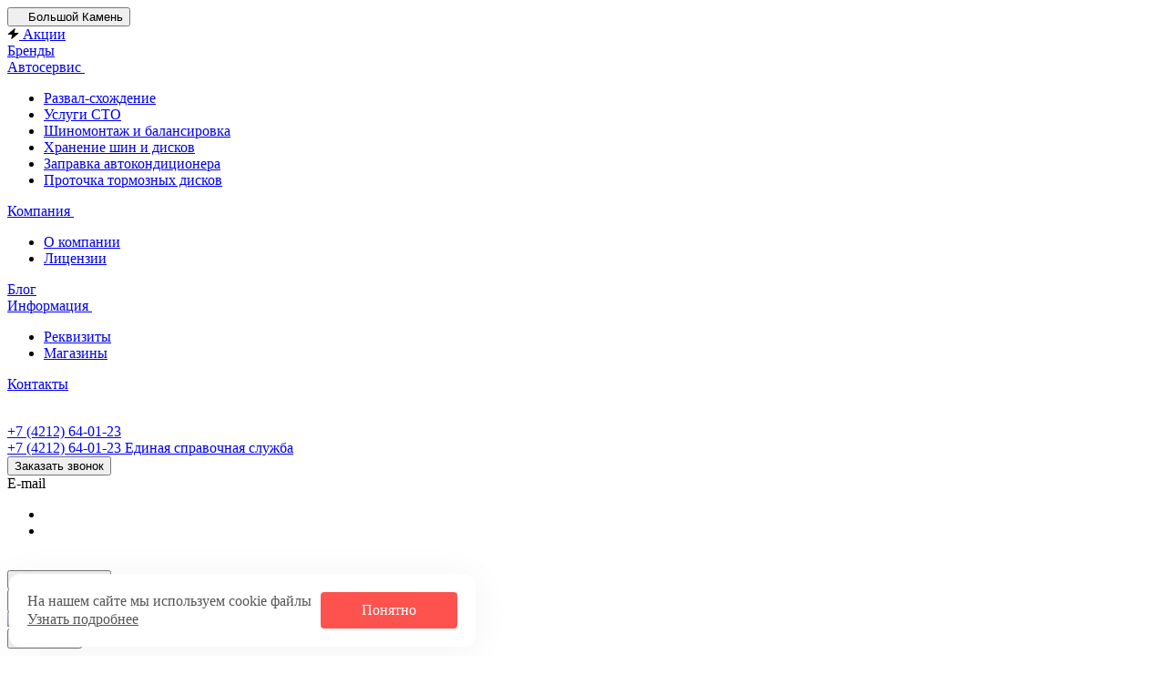

--- FILE ---
content_type: text/html; charset=UTF-8
request_url: https://bolshoy-kamen.inter-shini.ru/catalog/shtampovannye_diski/
body_size: 58718
content:
<!DOCTYPE html>
<html xmlns="http://www.w3.org/1999/xhtml" xml:lang="ru" lang="ru" class="  ">
	<head>
		<title>Купить штампованные диски на авто по марке автомобиля!</title>
		<meta name="viewport" content="initial-scale=1.0, width=device-width, maximum-scale=1" />
		<meta name="HandheldFriendly" content="true" />
		<meta name="yes" content="yes" />
		<meta name="apple-mobile-web-app-status-bar-style" content="black" />
		<meta name="SKYPE_TOOLBAR" content="SKYPE_TOOLBAR_PARSER_COMPATIBLE" />
		<meta http-equiv="Content-Type" content="text/html; charset=UTF-8" />
<meta name="keywords" content="штампованные диски, купить диски штампованные, диски штампованные на авто по марке автомобиля, купить колесные диски штампованные, штампованные колесные диски" />
<meta name="description" content="У нас вы можете приобрести колесные диски (штампованные) в Большой Камень на ваш автомобиль." />
<link href="/bitrix/js/ui/design-tokens/dist/ui.design-tokens.min.css?174446688323463"  rel="stylesheet" />
<link href="/bitrix/js/ui/fonts/opensans/ui.font.opensans.min.css?17444668832320"  rel="stylesheet" />
<link href="/bitrix/js/main/popup/dist/main.popup.bundle.min.css?175197958628056"  rel="stylesheet" />
<link href="/bitrix/cache/css/s1/aspro-premier/page_f7fc6401d34b525d3dbc62f988967344/page_f7fc6401d34b525d3dbc62f988967344_v1.css?176623047024894"  rel="stylesheet" />
<link href="/bitrix/cache/css/s1/aspro-premier/default_a179f5bcb7172b161de2096afcae54d0/default_a179f5bcb7172b161de2096afcae54d0_v1.css?17662304681393"  rel="stylesheet" />
<link href="/bitrix/cache/css/s1/aspro-premier/default_644881cc746a331dc7025638307091f8/default_644881cc746a331dc7025638307091f8_v1.css?17662304684688"  rel="stylesheet" />
<link href="/bitrix/cache/css/s1/aspro-premier/default_836df9aa91fc91ee7af7b3b1489a9a00/default_836df9aa91fc91ee7af7b3b1489a9a00_v1.css?176623047019769"  rel="stylesheet" />
<link href="/bitrix/cache/css/s1/aspro-premier/default_b8e9d4a7feee0bbec910fed41441af5c/default_b8e9d4a7feee0bbec910fed41441af5c_v1.css?17662304683277"  rel="stylesheet" />
<link href="/bitrix/cache/css/s1/aspro-premier/default_fc80eb7181fc463030d918218a490ea1/default_fc80eb7181fc463030d918218a490ea1_v1.css?17662304682398"  rel="stylesheet" />
<link href="/bitrix/cache/css/s1/aspro-premier/template_c6b2e04e5577e5288e76e91e226fd024/template_c6b2e04e5577e5288e76e91e226fd024_v1.css?1767943574247762"  data-template-style="true" rel="stylesheet" />
<script>if(!window.BX)window.BX={};if(!window.BX.message)window.BX.message=function(mess){if(typeof mess==='object'){for(let i in mess) {BX.message[i]=mess[i];} return true;}};</script>
<script>(window.BX||top.BX).message({"JS_CORE_LOADING":"Загрузка...","JS_CORE_NO_DATA":"- Нет данных -","JS_CORE_WINDOW_CLOSE":"Закрыть","JS_CORE_WINDOW_EXPAND":"Развернуть","JS_CORE_WINDOW_NARROW":"Свернуть в окно","JS_CORE_WINDOW_SAVE":"Сохранить","JS_CORE_WINDOW_CANCEL":"Отменить","JS_CORE_WINDOW_CONTINUE":"Продолжить","JS_CORE_H":"ч","JS_CORE_M":"м","JS_CORE_S":"с","JSADM_AI_HIDE_EXTRA":"Скрыть лишние","JSADM_AI_ALL_NOTIF":"Показать все","JSADM_AUTH_REQ":"Требуется авторизация!","JS_CORE_WINDOW_AUTH":"Войти","JS_CORE_IMAGE_FULL":"Полный размер"});</script>

<script src="/bitrix/js/main/core/core.min.js?1756538741229643"></script>

<script>BX.Runtime.registerExtension({"name":"main.core","namespace":"BX","loaded":true});</script>
<script>BX.setJSList(["\/bitrix\/js\/main\/core\/core_ajax.js","\/bitrix\/js\/main\/core\/core_promise.js","\/bitrix\/js\/main\/polyfill\/promise\/js\/promise.js","\/bitrix\/js\/main\/loadext\/loadext.js","\/bitrix\/js\/main\/loadext\/extension.js","\/bitrix\/js\/main\/polyfill\/promise\/js\/promise.js","\/bitrix\/js\/main\/polyfill\/find\/js\/find.js","\/bitrix\/js\/main\/polyfill\/includes\/js\/includes.js","\/bitrix\/js\/main\/polyfill\/matches\/js\/matches.js","\/bitrix\/js\/ui\/polyfill\/closest\/js\/closest.js","\/bitrix\/js\/main\/polyfill\/fill\/main.polyfill.fill.js","\/bitrix\/js\/main\/polyfill\/find\/js\/find.js","\/bitrix\/js\/main\/polyfill\/matches\/js\/matches.js","\/bitrix\/js\/main\/polyfill\/core\/dist\/polyfill.bundle.js","\/bitrix\/js\/main\/core\/core.js","\/bitrix\/js\/main\/polyfill\/intersectionobserver\/js\/intersectionobserver.js","\/bitrix\/js\/main\/lazyload\/dist\/lazyload.bundle.js","\/bitrix\/js\/main\/polyfill\/core\/dist\/polyfill.bundle.js","\/bitrix\/js\/main\/parambag\/dist\/parambag.bundle.js"]);
</script>
<script>BX.Runtime.registerExtension({"name":"ui.dexie","namespace":"BX.DexieExport","loaded":true});</script>
<script>BX.Runtime.registerExtension({"name":"ls","namespace":"window","loaded":true});</script>
<script>BX.Runtime.registerExtension({"name":"fx","namespace":"window","loaded":true});</script>
<script>BX.Runtime.registerExtension({"name":"fc","namespace":"window","loaded":true});</script>
<script>BX.Runtime.registerExtension({"name":"pull.protobuf","namespace":"BX","loaded":true});</script>
<script>BX.Runtime.registerExtension({"name":"rest.client","namespace":"window","loaded":true});</script>
<script>(window.BX||top.BX).message({"pull_server_enabled":"N","pull_config_timestamp":0,"shared_worker_allowed":"Y","pull_guest_mode":"Y","pull_guest_user_id":-1318519,"pull_worker_mtime":1748865830});(window.BX||top.BX).message({"PULL_OLD_REVISION":"Для продолжения корректной работы с сайтом необходимо перезагрузить страницу."});</script>
<script>BX.Runtime.registerExtension({"name":"pull.client","namespace":"BX","loaded":true});</script>
<script>BX.Runtime.registerExtension({"name":"pull","namespace":"window","loaded":true});</script>
<script>BX.Runtime.registerExtension({"name":"aspro_file_input","namespace":"window","loaded":true});</script>
<script>BX.Runtime.registerExtension({"name":"aspro_cookie","namespace":"window","loaded":true});</script>
<script>BX.Runtime.registerExtension({"name":"aspro_metrika.goals","namespace":"window","loaded":true});</script>
<script>BX.Runtime.registerExtension({"name":"aspro_logo","namespace":"window","loaded":true});</script>
<script>(window.BX||top.BX).message({"ADD_BASKET_PROPS_TITLE":"Выберите свойства, добавляемые в корзину","ADD_BASKET_PROPS_BUTTON_TITLE":"Выбрать"});</script>
<script>BX.Runtime.registerExtension({"name":"aspro_item_action","namespace":"window","loaded":true});</script>
<script>(window.BX||top.BX).message({"NOTICE_ADDED2CART":"В корзине","NOTICE_CLOSE":"Закрыть","NOTICE_MORE":"и ещё #COUNT# #PRODUCTS#","NOTICE_PRODUCT0":"товаров","NOTICE_PRODUCT1":"товар","NOTICE_PRODUCT2":"товара","NOTICE_SERVICE0":"услуг","NOTICE_SERVICE1":"услуга","NOTICE_SERVICE2":"услуги","NOTICE_ERROR":"Ошибка","NOTICE_REQUEST_ERROR":"Ошибка запроса","NOTICE_AUTHORIZED":"Вы успешно авторизовались","NOTICE_ADDED2COMPARE":"В сравнении","NOTICE_ADDED2FAVORITE":"В избранном","NOTICE_ADDED2SUBSCRIBE":"Вы подписались","NOTICE_REMOVED_FROM_COMPARE":"Удалено из сравнения","NOTICE_REMOVED_FROM_FAVORITE":"Удалено из избранного","NOTICE_REMOVED_FROM_SUBSCRIBE":"Удалено из подписки"});</script>
<script>BX.Runtime.registerExtension({"name":"aspro_notice","namespace":"window","loaded":true});</script>
<script>BX.Runtime.registerExtension({"name":"aspro_scroll_to_top","namespace":"window","loaded":true});</script>
<script>(window.BX||top.BX).message({"REGION_CONFIRM_CITY":"Ваш город","REGION_CONFIRM_YES":"Да, верно","REGION_CONFIRM_NO":"Нет, изменить","REGION_CONFIRM_CLOSE":"Закрыть"});</script>
<script>BX.Runtime.registerExtension({"name":"aspro_regions.define","namespace":"window","loaded":true});</script>
<script>BX.Runtime.registerExtension({"name":"aspro_dropdown_select","namespace":"window","loaded":true});</script>
<script>BX.Runtime.registerExtension({"name":"aspro_collaps","namespace":"window","loaded":true});</script>
<script>BX.Runtime.registerExtension({"name":"aspro_brands","namespace":"window","loaded":true});</script>
<script>BX.Runtime.registerExtension({"name":"aspro_ui-card","namespace":"window","loaded":true});</script>
<script>BX.Runtime.registerExtension({"name":"aspro_ui-card.ratio","namespace":"window","loaded":true});</script>
<script>BX.Runtime.registerExtension({"name":"aspro_phones_dropdown","namespace":"window","loaded":true});</script>
<script>(window.BX||top.BX).message({"CT_BST_SEARCH_BUTTON2":"Найти","SEARCH_IN_SITE_FULL":"По всему сайту","SEARCH_IN_SITE":"Везде","SEARCH_IN_CATALOG_FULL":"По каталогу","SEARCH_IN_CATALOG":"Каталог"});</script>
<script>BX.Runtime.registerExtension({"name":"aspro_searchtitle","namespace":"window","loaded":true});</script>
<script>BX.Runtime.registerExtension({"name":"aspro_scroll_header_tags","namespace":"window","loaded":true});</script>
<script>BX.Runtime.registerExtension({"name":"aspro_drag_scroll","namespace":"window","loaded":true});</script>
<script>BX.Runtime.registerExtension({"name":"aspro_chip","namespace":"window","loaded":true});</script>
<script>BX.Runtime.registerExtension({"name":"aspro_landings_list","namespace":"window","loaded":true});</script>
<script>BX.Runtime.registerExtension({"name":"aspro_toggle_panel","namespace":"window","loaded":true});</script>
<script>BX.Runtime.registerExtension({"name":"ui.design-tokens","namespace":"window","loaded":true});</script>
<script>BX.Runtime.registerExtension({"name":"ui.fonts.opensans","namespace":"window","loaded":true});</script>
<script>BX.Runtime.registerExtension({"name":"main.popup","namespace":"BX.Main","loaded":true});</script>
<script>BX.Runtime.registerExtension({"name":"popup","namespace":"window","loaded":true});</script>
<script>BX.Runtime.registerExtension({"name":"aspro_input_numeric","namespace":"window","loaded":true});</script>
<script>BX.Runtime.registerExtension({"name":"aspro_hint","namespace":"window","loaded":true});</script>
<script>BX.Runtime.registerExtension({"name":"aspro_stickers","namespace":"window","loaded":true});</script>
<script>BX.Runtime.registerExtension({"name":"aspro_prices","namespace":"window","loaded":true});</script>
<script>BX.Runtime.registerExtension({"name":"aspro_pagination","namespace":"window","loaded":true});</script>
<script>BX.Runtime.registerExtension({"name":"aspro_catalog","namespace":"window","loaded":true});</script>
<script>BX.Runtime.registerExtension({"name":"aspro_catalog_block","namespace":"window","loaded":true});</script>
<script>BX.Runtime.registerExtension({"name":"aspro_rating","namespace":"window","loaded":true});</script>
<script>BX.Runtime.registerExtension({"name":"aspro_rate","namespace":"window","loaded":true});</script>
<script>BX.Runtime.registerExtension({"name":"aspro_select_offer_load","namespace":"window","loaded":true});</script>
<script>BX.Runtime.registerExtension({"name":"aspro_filter_panel","namespace":"window","loaded":true});</script>
<script>BX.Runtime.registerExtension({"name":"aspro_smart_filter.ui","namespace":"window","loaded":true});</script>
<script>BX.Runtime.registerExtension({"name":"aspro_animate","namespace":"window","loaded":true});</script>
<script>BX.Runtime.registerExtension({"name":"aspro_smart_filter","namespace":"window","loaded":true});</script>
<script>BX.Runtime.registerExtension({"name":"aspro_skeleton","namespace":"window","loaded":true});</script>
<script>BX.Runtime.registerExtension({"name":"aspro_read_more","namespace":"window","loaded":true});</script>
<script>BX.Runtime.registerExtension({"name":"aspro_bottom_icons_panel","namespace":"window","loaded":true});</script>
<script>(window.BX||top.BX).message({"LANGUAGE_ID":"ru","FORMAT_DATE":"DD.MM.YYYY","FORMAT_DATETIME":"DD.MM.YYYY HH:MI:SS","COOKIE_PREFIX":"BITRIX_SM","SERVER_TZ_OFFSET":"25200","UTF_MODE":"Y","SITE_ID":"s1","SITE_DIR":"\/","USER_ID":"","SERVER_TIME":1769027047,"USER_TZ_OFFSET":0,"USER_TZ_AUTO":"Y","bitrix_sessid":"3b8580e3f3415404ada32b1282257676"});</script>


<script  src="/bitrix/cache/js/s1/aspro-premier/kernel_main/kernel_main_v1.js?1766272294196391"></script>
<script src="/bitrix/js/ui/dexie/dist/dexie.bundle.min.js?1751979618102530"></script>
<script src="/bitrix/js/main/core/core_ls.min.js?17444681242683"></script>
<script src="/bitrix/js/main/core/core_frame_cache.min.js?175197962910481"></script>
<script src="/bitrix/js/pull/protobuf/protobuf.min.js?174446687376433"></script>
<script src="/bitrix/js/pull/protobuf/model.min.js?174446687314190"></script>
<script src="/bitrix/js/rest/client/rest.client.min.js?17444668749240"></script>
<script src="/bitrix/js/pull/client/pull.client.min.js?174886583149849"></script>
<script src="/bitrix/js/main/ajax.min.js?174446685822194"></script>
<script src="/bitrix/js/main/popup/dist/main.popup.bundle.min.js?175653874166986"></script>
<script>BX.setJSList(["\/bitrix\/js\/main\/core\/core_fx.js","\/bitrix\/js\/main\/pageobject\/dist\/pageobject.bundle.js","\/bitrix\/js\/main\/core\/core_window.js","\/bitrix\/js\/main\/date\/main.date.js","\/bitrix\/js\/main\/core\/core_date.js","\/bitrix\/js\/main\/dd.js","\/bitrix\/js\/main\/core\/core_uf.js","\/bitrix\/js\/main\/core\/core_dd.js","\/bitrix\/js\/main\/core\/core_tooltip.js","\/bitrix\/js\/main\/session.js","\/bitrix\/js\/main\/utils.js","\/bitrix\/templates\/aspro-premier\/components\/aspro\/smartseo.tags\/premier\/script.js","\/bitrix\/templates\/aspro-premier\/js\/jquery.history.js","\/bitrix\/templates\/aspro-premier\/js\/smart-filter.min.js","\/bitrix\/templates\/aspro-premier\/js\/observer.js","\/bitrix\/templates\/aspro-premier\/js\/lite.bootstrap.js","\/bitrix\/templates\/aspro-premier\/vendor\/jquery.cookie.js","\/bitrix\/templates\/aspro-premier\/vendor\/jquery.validate.min.js","\/bitrix\/templates\/aspro-premier\/vendor\/js\/ripple.js","\/bitrix\/templates\/aspro-premier\/js\/detectmobilebrowser.js","\/bitrix\/templates\/aspro-premier\/js\/matchMedia.js","\/bitrix\/templates\/aspro-premier\/js\/jquery.actual.min.js","\/bitrix\/templates\/aspro-premier\/js\/jquery.plugin.min.js","\/bitrix\/templates\/aspro-premier\/js\/jqModal.js","\/bitrix\/templates\/aspro-premier\/js\/scrollTabs.js","\/bitrix\/templates\/aspro-premier\/js\/conditional\/file-input.js","\/bitrix\/templates\/aspro-premier\/js\/autoload\/accordion.js","\/bitrix\/templates\/aspro-premier\/js\/autoload\/controls.js","\/bitrix\/templates\/aspro-premier\/js\/autoload\/dropdown-product.js","\/bitrix\/templates\/aspro-premier\/js\/autoload\/section-toggle.js","\/bitrix\/templates\/aspro-premier\/js\/autoload\/tabs-history.js","\/bitrix\/templates\/aspro-premier\/js\/general.js","\/bitrix\/templates\/aspro-premier\/js\/mobile.js","\/bitrix\/templates\/aspro-premier\/js\/custom.js","\/bitrix\/templates\/aspro-premier\/js\/metrika.goals.min.js","\/bitrix\/templates\/aspro-premier\/js\/logo.min.js","\/bitrix\/templates\/aspro-premier\/js\/item-action.min.js","\/bitrix\/templates\/aspro-premier\/js\/notice.min.js","\/bitrix\/templates\/aspro-premier\/js\/scroll_to_top.min.js","\/bitrix\/templates\/aspro-premier\/js\/regions.define.min.js","\/bitrix\/templates\/aspro-premier\/components\/bitrix\/menu\/header\/script.js","\/bitrix\/templates\/aspro-premier\/js\/conditional\/collaps.js","\/bitrix\/components\/aspro\/theme.selector.premier\/templates\/.default\/script.js","\/bitrix\/components\/arturgolubev\/search.title\/script.js","\/bitrix\/templates\/aspro-premier\/js\/conditional\/searchtitle.js","\/bitrix\/templates\/aspro-premier\/js\/dragscroll.min.js","\/bitrix\/templates\/aspro-premier\/components\/bitrix\/menu\/left\/script.js","\/bitrix\/templates\/aspro-premier\/components\/bitrix\/menu\/bottom\/script.js","\/bitrix\/templates\/aspro-premier\/js\/jquery.inputmask.bundle.min.js","\/bitrix\/templates\/aspro-premier\/js\/phones.js","\/bitrix\/templates\/aspro-premier\/components\/bitrix\/catalog.smart.filter\/main\/script.js","\/bitrix\/templates\/aspro-premier\/js\/conditional\/input_numeric.js","\/bitrix\/templates\/aspro-premier\/js\/conditional\/hint.min.js","\/bitrix\/templates\/aspro-premier\/components\/bitrix\/catalog.section\/catalog_block\/script.js","\/bitrix\/templates\/aspro-premier\/js\/conditional\/prices.min.js","\/bitrix\/templates\/aspro-premier\/js\/conditional\/pagination.js","\/bitrix\/templates\/aspro-premier\/js\/select_offer_load.min.js"]);</script>
<script>BX.setCSSList(["\/bitrix\/templates\/aspro-premier\/components\/bitrix\/catalog\/main\/style.css","\/bitrix\/templates\/aspro-premier\/css\/chip.min.css","\/bitrix\/templates\/aspro-premier\/css\/landings-list.min.css","\/bitrix\/components\/aspro\/smartseo.content\/templates\/.default\/style.css","\/bitrix\/templates\/aspro-premier\/css\/filter-panel.min.css","\/bitrix\/templates\/aspro-premier\/css\/smart-filter.min.css","\/bitrix\/templates\/aspro-premier\/css\/animation\/animation_ext.min.css","\/bitrix\/templates\/aspro-premier\/css\/fonts\/golos-text\/css\/golos-text.min.css","\/bitrix\/templates\/aspro-premier\/css\/lite.bootstrap.css","\/bitrix\/templates\/aspro-premier\/vendor\/css\/ripple.css","\/bitrix\/templates\/aspro-premier\/css\/buttons.css","\/bitrix\/templates\/aspro-premier\/css\/svg.css","\/bitrix\/templates\/aspro-premier\/css\/header.css","\/bitrix\/templates\/aspro-premier\/css\/footer.css","\/bitrix\/templates\/aspro-premier\/css\/mobile-header.css","\/bitrix\/templates\/aspro-premier\/css\/mobile-menu.css","\/bitrix\/templates\/aspro-premier\/css\/page-title-breadcrumb-pagination.css","\/bitrix\/templates\/aspro-premier\/css\/social-icons.css","\/bitrix\/templates\/aspro-premier\/css\/left-menu.css","\/bitrix\/templates\/aspro-premier\/css\/tabs.css","\/bitrix\/templates\/aspro-premier\/css\/bg-banner.css","\/bitrix\/templates\/aspro-premier\/css\/item-views.css","\/bitrix\/templates\/aspro-premier\/css\/autoload\/accordion.css","\/bitrix\/templates\/aspro-premier\/css\/autoload\/base-tags.css","\/bitrix\/templates\/aspro-premier\/css\/autoload\/border.css","\/bitrix\/templates\/aspro-premier\/css\/autoload\/category-separator.css","\/bitrix\/templates\/aspro-premier\/css\/autoload\/countdown.css","\/bitrix\/templates\/aspro-premier\/css\/autoload\/cross.css","\/bitrix\/templates\/aspro-premier\/css\/autoload\/dark-light-theme.css","\/bitrix\/templates\/aspro-premier\/css\/autoload\/flexbox.css","\/bitrix\/templates\/aspro-premier\/css\/autoload\/fonts.css","\/bitrix\/templates\/aspro-premier\/css\/autoload\/grid-list.css","\/bitrix\/templates\/aspro-premier\/css\/autoload\/gutters.css","\/bitrix\/templates\/aspro-premier\/css\/autoload\/icon-block.css","\/bitrix\/templates\/aspro-premier\/css\/autoload\/images.css","\/bitrix\/templates\/aspro-premier\/css\/autoload\/line-block.css","\/bitrix\/templates\/aspro-premier\/css\/autoload\/mobile-scrolled.css","\/bitrix\/templates\/aspro-premier\/css\/autoload\/popup.css","\/bitrix\/templates\/aspro-premier\/css\/autoload\/position.css","\/bitrix\/templates\/aspro-premier\/css\/autoload\/scroller.css","\/bitrix\/templates\/aspro-premier\/css\/autoload\/section-toggle.css","\/bitrix\/templates\/aspro-premier\/css\/autoload\/shadow.css","\/bitrix\/templates\/aspro-premier\/css\/autoload\/social-list.css","\/bitrix\/templates\/aspro-premier\/css\/autoload\/sticky.css","\/bitrix\/templates\/.default\/ajax\/ajax.css","\/bitrix\/templates\/aspro-premier\/css\/item-action.min.css","\/bitrix\/templates\/aspro-premier\/css\/notice.min.css","\/bitrix\/templates\/aspro-premier\/css\/scroll_to_top.min.css","\/bitrix\/components\/aspro\/regionality.list.premier\/templates\/popup_regions\/style.css","\/bitrix\/templates\/aspro-premier\/components\/bitrix\/menu\/header\/style.css","\/bitrix\/templates\/aspro-premier\/css\/conditional\/dropdown-select.min.css","\/bitrix\/templates\/aspro-premier\/css\/conditional\/brands.min.css","\/bitrix\/templates\/aspro-premier\/css\/conditional\/ui-card.min.css","\/bitrix\/templates\/aspro-premier\/css\/conditional\/ui-card.ratio.min.css","\/bitrix\/components\/aspro\/theme.selector.premier\/templates\/.default\/style.css","\/bitrix\/templates\/aspro-premier\/css\/conditional\/search-title.min.css","\/bitrix\/templates\/aspro-premier\/css\/scroll_header_tags.min.css","\/bitrix\/templates\/aspro-premier\/css\/dragscroll.min.css","\/bitrix\/templates\/aspro-premier\/components\/bitrix\/breadcrumb\/main\/style.css","\/bitrix\/templates\/aspro-premier\/css\/conditional\/read_more.min.css","\/bitrix\/components\/aspro\/marketing.popup\/templates\/premier\/style.css","\/bitrix\/templates\/aspro-premier\/styles.css","\/bitrix\/templates\/aspro-premier\/template_styles.css","\/bitrix\/templates\/aspro-premier\/css\/form.css","\/bitrix\/templates\/aspro-premier\/css\/colored.css","\/bitrix\/templates\/aspro-premier\/css\/responsive.css","\/bitrix\/templates\/aspro-premier\/css\/custom.css","\/bitrix\/templates\/aspro-premier\/css\/conditional\/phones-dropdown.css","\/bitrix\/templates\/aspro-premier\/css\/toggle-panel.min.css","\/bitrix\/templates\/aspro-premier\/components\/bitrix\/catalog.smart.filter\/main\/style.css","\/bitrix\/templates\/aspro-premier\/css\/conditional\/hint.min.css","\/bitrix\/templates\/aspro-premier\/css\/conditional\/sticker.min.css","\/bitrix\/templates\/aspro-premier\/css\/conditional\/prices.min.css","\/bitrix\/templates\/aspro-premier\/css\/catalog.min.css","\/bitrix\/templates\/aspro-premier\/css\/catalog-block.min.css","\/bitrix\/templates\/aspro-premier\/css\/rating.min.css","\/bitrix\/templates\/aspro-premier\/css\/conditional\/rate.min.css","\/bitrix\/components\/aspro\/catalog.viewed.premier\/templates\/.default\/style.css","\/bitrix\/templates\/aspro-premier\/css\/skeleton.css","\/bitrix\/templates\/aspro-premier\/css\/bottom-icons-panel.min.css"]);</script>
<script>
					(function () {
						"use strict";

						var counter = function ()
						{
							var cookie = (function (name) {
								var parts = ("; " + document.cookie).split("; " + name + "=");
								if (parts.length == 2) {
									try {return JSON.parse(decodeURIComponent(parts.pop().split(";").shift()));}
									catch (e) {}
								}
							})("BITRIX_CONVERSION_CONTEXT_s1");

							if (cookie && cookie.EXPIRE >= BX.message("SERVER_TIME"))
								return;

							var request = new XMLHttpRequest();
							request.open("POST", "/bitrix/tools/conversion/ajax_counter.php", true);
							request.setRequestHeader("Content-type", "application/x-www-form-urlencoded");
							request.send(
								"SITE_ID="+encodeURIComponent("s1")+
								"&sessid="+encodeURIComponent(BX.bitrix_sessid())+
								"&HTTP_REFERER="+encodeURIComponent(document.referrer)
							);
						};

						if (window.frameRequestStart === true)
							BX.addCustomEvent("onFrameDataReceived", counter);
						else
							BX.ready(counter);
					})();
				</script>
<script>BX.message({'JS_REQUIRED':'Заполните это поле!','JS_FORMAT':'Неверный формат!','JS_FILE_EXT':'Недопустимое расширение файла!','JS_LOGIN_LENGTH':'Минимум 3 символа!','JS_PASSWORD_COPY':'Пароли не совпадают!','JS_PASSWORD_LENGTH':'Минимум 6 символов!','JS_ERROR':'Неверно заполнено поле!','JS_FILE_SIZE':'Максимальный размер 5мб!','JS_FILE_BUTTON_NAME':'Выберите файл','JS_FILE_DEFAULT':'Файл не найден','JS_DATE':'Некорректная дата!','JS_DATETIME':'Некорректная дата/время!','JS_REQUIRED_LICENSES':'Согласитесь с условиями','JS_REQUIRED_OFFER':'Согласитесь с условиями','JS_INVALID_NUMBER':'Неверный номер','JS_INVALID_COUNTRY_CODE':'Неверный код страны','JS_TOO_SHORT':'Номер слишком короткий','JS_TOO_LONG':'Номер слишком длинный','S_CALLBACK':'Заказать звонок','S_QUESTION':'Задать вопрос','S_ASK_QUESTION':'Задать вопрос','S_FEEDBACK':'Оставить отзыв','ERROR_INCLUDE_MODULE_DIGITAL_TITLE':'Ошибка подключения модуля &laquo;Аспро: Премьер&raquo;','ERROR_INCLUDE_MODULE_DIGITAL_TEXT':'Ошибка подключения модуля &laquo;Аспро: Премьер&raquo;.<br />Пожалуйста установите модуль и повторите попытку','S_SERVICES':'Наши услуги','S_SERVICES_SHORT':'Услуги','S_TO_ALL_SERVICES':'Все услуги','S_CATALOG':'Каталог товаров','S_CATALOG_SHORT':'Каталог','S_TO_ALL_CATALOG':'Весь каталог','S_CATALOG_FAVORITES':'Наши товары','S_CATALOG_FAVORITES_SHORT':'Товары','S_NEWS':'Новости','S_TO_ALL_NEWS':'Все новости','S_COMPANY':'О компании','S_OTHER':'Прочее','S_CONTENT':'Контент','T_JS_ARTICLE':'Артикул: ','T_JS_NAME':'Наименование: ','T_JS_PRICE':'Цена: ','T_JS_QUANTITY':'Количество: ','T_JS_SUMM':'Сумма: ','FANCY_CLOSE':'Закрыть','FANCY_NEXT':'Вперед','FANCY_PREV':'Назад','CUSTOM_COLOR_CHOOSE':'Выбрать','CUSTOM_COLOR_CANCEL':'Отмена','S_MOBILE_MENU':'Меню','DIGITAL_T_MENU_BACK':'Назад','DIGITAL_T_MENU_CALLBACK':'Обратная связь','DIGITAL_T_MENU_CONTACTS_TITLE':'Будьте на связи','TITLE_BASKET':'В корзине товаров на #SUMM#','BASKET_SUMM':'#SUMM#','EMPTY_BASKET':'Корзина пуста','TITLE_BASKET_EMPTY':'Корзина пуста','BASKET':'Корзина','SEARCH_TITLE':'Поиск','SOCIAL_TITLE':'Оставайтесь на связи','LOGIN':'Войти','MY_CABINET':'Кабинет','SUBSCRIBE_TITLE':'Будьте всегда в курсе','HEADER_SCHEDULE':'Время работы','SEO_TEXT':'SEO описание','COMPANY_IMG':'Картинка компании','COMPANY_TEXT':'Описание компании','JS_RECAPTCHA_ERROR':'Пройдите проверку','JS_PROCESSING_ERROR':'Согласитесь с условиями!','CONFIG_SAVE_SUCCESS':'Настройки сохранены','CONFIG_SAVE_FAIL':'Ошибка сохранения настроек','CLEAR_FILE':'Отменить','ALL_SECTIONS_PROJECT':'Все проекты','RELOAD_PAGE':'Обновить страницу','REFRESH':'Поменять картинку','RECAPTCHA_TEXT':'Подтвердите, что вы не робот','SHOW':'Еще','HIDE':'Скрыть','FILTER_EXPAND_VALUES':'+ Еще','FILTER_HIDE_VALUES':'Свернуть','COUNTDOWN_SEC':'сек','COUNTDOWN_MIN':'мин','COUNTDOWN_HOUR':'час','COUNTDOWN_DAY0':'дн','COUNTDOWN_DAY1':'дн','COUNTDOWN_DAY2':'дн','COUNTDOWN_WEAK0':'Недель','COUNTDOWN_WEAK1':'Неделя','COUNTDOWN_WEAK2':'Недели','COUNTDOWN_MONTH0':'Месяцев','COUNTDOWN_MONTH1':'Месяц','COUNTDOWN_MONTH2':'Месяца','COUNTDOWN_YEAR0':'Лет','COUNTDOWN_YEAR1':'Год','COUNTDOWN_YEAR2':'Года','COUNTDOWN_COMPACT_SEC':'с','COUNTDOWN_COMPACT_MIN':'м','COUNTDOWN_COMPACT_HOUR':'ч','COUNTDOWN_COMPACT_DAY':'д','COUNTDOWN_COMPACT_WEAK':'н','COUNTDOWN_COMPACT_MONTH':'м','COUNTDOWN_COMPACT_YEAR0':'л','COUNTDOWN_COMPACT_YEAR1':'г','BASKET_PRINT_BUTTON':'Распечатать','BASKET_CLEAR_ALL_BUTTON':'Очистить','BASKET_QUICK_ORDER_BUTTON':'Быстрый заказ','BASKET_CONTINUE_BUTTON':'Продолжить покупки','BASKET_ORDER_BUTTON':'Оформить заказ','SHARE_BUTTON':'Поделиться','BASKET_CHANGE_TITLE':'Ваш заказ','BASKET_CHANGE_LINK':'Изменить','MORE_INFO_SKU':'Купить','ITEM_ECONOMY':'Экономия','ITEM_ARTICLE':'Артикул: ','JS_FORMAT_ORDER':'имеет неверный формат','JS_BASKET_COUNT_TITLE':'В корзине товаров на SUMM','POPUP_VIDEO':'Видео','POPUP_GIFT_TEXT':'Нашли что-то особенное? Намекните другу о подарке!','ORDER_FIO_LABEL':'Ф.И.О.','ORDER_PHONE_LABEL':'Телефон','ORDER_REGISTER_BUTTON':'Регистрация','PRICES_TYPE':'Варианты цен','FILTER_HELPER_VALUES':' знач.','SHOW_MORE_SCU_MAIN':'Еще #COUNT#','SHOW_MORE_SCU_1':'предложение','SHOW_MORE_SCU_2':'предложения','SHOW_MORE_SCU_3':'предложений','PARENT_ITEM_NOT_FOUND':'Не найден основной товар для услуги в корзине. Обновите страницу и попробуйте снова.','S_FAVORITE':'Избранное','S_COMPARE':'Сравнение'})</script>
<style>html {--theme-base-color:#fe403c;--theme-base-opacity-color:#fe403c1a;--theme-more-color:#fe403c;--theme-text-transform:none;--theme-letter-spacing:normal;--theme-button-font-size:0%;--theme-button-color-light:var(--ON_toggle);--theme-button-color-dark:var(--OFF_toggle);--theme-button-padding-2px:0%;--theme-button-padding-1px:0%;--theme-button-border-radius:6px;--theme-sticker-border-radius:4px;--theme-outer-border-radius:12px;--theme-image-border-radius:8px;--theme-more-color-hue:1;--theme-more-color-saturation:99%;--theme-more-color-lightness:62%;--theme-base-color-hue:1;--theme-base-color-saturation:99%;--theme-base-color-lightness:62%;--theme-lightness-hover-diff:-6%;--theme-items-gap:12px;}</style>
<style>html {font-size:16px;--theme-font-family:Golos Text;--theme-font-title-family:var(--theme-font-family);--theme-font-title-weight:500;}</style>
<style>html {--theme-page-width: 1464px;--theme-page-width-padding: 32px}</style>

            <script src="/bitrix/templates/aspro-premier/js/app.min.js?17566202262296"></script>
            <script data-skip-moving="true" src="/bitrix/js/main/jquery/jquery-3.6.0.min.js"></script>
            <script data-skip-moving="true" src="/bitrix/templates/aspro-premier/js/dotmenu.min.js?17444672346627"></script>
        
<link href="/bitrix/templates/aspro-premier/css/print.min.css?174446723413386" data-template-style="true" rel="stylesheet" media="print">
<script>window.lazySizesConfig = window.lazySizesConfig || {};lazySizesConfig.loadMode = 1;lazySizesConfig.expand = 200;lazySizesConfig.expFactor = 1;lazySizesConfig.hFac = 0.1;window.lazySizesConfig.loadHidden = false;</script>
<script src="/bitrix/templates/aspro-premier/vendor/ls.unveilhooks.min.js" data-skip-moving="true" defer=""></script>
<script src="/bitrix/templates/aspro-premier/vendor/lazysizes.min.js" data-skip-moving="true" defer=""></script>
<link rel="shortcut icon" href="/favicon.svg" type="image/svg+xml" />
<link rel="apple-touch-icon" sizes="180x180" href="/upload/CPremier/f79/5ysjhjnphb9h3jzy64as57t87hv3y9zr.svg" />
<meta property="og:title" content="Купить штампованные диски на авто по марке автомобиля!" />
<meta property="og:type" content="website" />
<meta property="og:image" content="https://bolshoy-kamen.inter-shini.ru/upload/CPremier/52c/k2x3iu47pm3wvi6aoueavlztwau00kb7.svg" />
<link rel="image_src" href="https://bolshoy-kamen.inter-shini.ru/upload/CPremier/52c/k2x3iu47pm3wvi6aoueavlztwau00kb7.svg"  />
<meta property="og:url" content="https://bolshoy-kamen.inter-shini.ru/catalog/shtampovannye_diski/" />
<meta property="og:description" content="У нас вы можете приобрести колесные диски (штампованные) в Большой Камень на ваш автомобиль." />
<script>
function nsCookieBtn(){ 
	let alertWindow = document.getElementById('ns-cookiesaccept'); alertWindow.remove();
	let cookie_string = 'COOKIE_ACCEPT_V1' + '=' + escape('Y'); 
	let expires = new Date((new Date).getTime() + (7 * 60 * 60 * 24 * 1000)); 
	cookie_string += '; expires=' + expires.toUTCString(); 
	cookie_string += '; path=' + escape ('/'); 
	document.cookie = cookie_string; 	
}
function nsCookieCheck(){
	let CookieValue = 'N'; 
	let value = '; ' + document.cookie;
	let parts = value.split('; ' + 'COOKIE_ACCEPT_V1' + '=');
	if (parts.length == 2)  
		CookieValue = parts.pop().split(';').shift();
	if(CookieValue != 'Y') {
		document.addEventListener('DOMContentLoaded', function() {
			let div = document.createElement('div'); 
			div.innerHTML = '<div id="ns-cookiesaccept" class="ns-cookiesaccept"> <div class="ns-cookiesaccept-text">На нашем сайте мы используем cookie файлы <a href="/include/recommendation_technologies.php" target="_blank">Узнать подробнее</a></div> <div> <div class="ns-cookiesaccept-button" id="ns-cookiesaccept-button" onclick="nsCookieBtn()">Понятно</div> </div> </div> ';
			document.body.appendChild(div);
		});	
	}
}
nsCookieCheck();
</script>
 <style> .ns-cookiesaccept {display:flex; align-items: center; gap: 15px; margin:0; padding: 20px; width:40%; color: #555555; background: #ffffff; border-radius: 12px; box-shadow: 0px 4px 43.5px 0px rgba(0, 0, 0, 0.05); box-sizing: border-box; position:fixed; bottom: 10px; left: 10px; z-index: 100001; } .ns-cookiesaccept-text {font-size: 16px; line-height:125%} .ns-cookiesaccept a, .ns-cookiesaccept a:visited {display:inline;color:inherit;text-decoration:underline} .ns-cookiesaccept-button {display:block; padding: 0 25px; min-width: 150px; height: 40px; color: #ffffff; font-weight: 500; font-size:16px; text-align: center; text-decoration: none; background: rgba(254, 64, 60, .9); border-radius: 4px; cursor: pointer; *overflow: visible; white-space: nowrap; box-sizing: border-box; line-height: 40px; transition: all .2s ease; user-select: none} .ns-cookiesaccept-button:hover {background: rgba(254, 64, 60, 1)} @media only screen and (max-width: 1200px) { .ns-cookiesaccept {padding: 10px} .ns-cookiesaccept {width: 60%} } @media only screen and (max-width: 800px) { .ns-cookiesaccept {width: calc(100% - 20px)} } @media only screen and (max-width: 500px) { .ns-cookiesaccept {flex-wrap: wrap} } </style> 
<script>BX.bind(window, "load", function(){BX.PULL.start();});</script>



<script  src="/bitrix/cache/js/s1/aspro-premier/template_5ffb4e4e39ebe735791415f900dc3cca/template_5ffb4e4e39ebe735791415f900dc3cca_v1.js?1766230468340683"></script>
<script  src="/bitrix/cache/js/s1/aspro-premier/page_0487191afbe91d817cc5e3db0495ef8a/page_0487191afbe91d817cc5e3db0495ef8a_v1.js?176623046825760"></script>
<script  src="/bitrix/cache/js/s1/aspro-premier/default_2ccb43845db785a79052a014da34352d/default_2ccb43845db785a79052a014da34352d_v1.js?1766230468840"></script>
<script  src="/bitrix/cache/js/s1/aspro-premier/default_f972c3d1e10b520141d35b8d8895258b/default_f972c3d1e10b520141d35b8d8895258b_v1.js?176623046843614"></script>
<script  src="/bitrix/cache/js/s1/aspro-premier/default_6d2ad552f7773981939cd69e51efd00e/default_6d2ad552f7773981939cd69e51efd00e_v1.js?17662304704033"></script>
<script>new Image().src='https://inter-shini.ru/bitrix/spread.php?s=QklUUklYX1NNX0JYTUFLRVJfQVVQX0dJRDIBMTMxODUxOQExNzY5MTEzNDQ3AS8BAQExAg%3D%3D&k=66a3d99b34534360b648a13f9231d026';
</script>


				<style>html {--header-height:178px;}</style>                        <script data-skip-moving="true">
            var solutionName = 'arPremierOptions';
            var arAsproOptions = window[solutionName] = ({});
            var arAsproCounters = {};
            var arBasketItems = {};
        </script>
        <script src="/bitrix/templates/aspro-premier/js/setTheme.php?site_id=s1&site_dir=/" data-skip-moving="true"></script>
        <script>

        if (arAsproOptions.SITE_ADDRESS) {
            arAsproOptions.SITE_ADDRESS = arAsproOptions.SITE_ADDRESS.replace(/'/g, "");
        }

        window.basketJSParams = window.basketJSParams || [];
        window.dataLayer = window.dataLayer || [];        BX.message({'MIN_ORDER_PRICE_TEXT':'<b>Минимальная сумма заказа #PRICE#<\/b><br/>Пожалуйста, добавьте еще товаров в корзину','LICENSES_TEXT':'Продолжая, вы соглашаетесь с <a href=\"/include/licenses_detail.php\" target=\"_blank\">политикой конфиденциальности<\/a>','OFFER_TEXT':'Продолжая, вы соглашаетесь с <a href=\"/include/offer_detail.php\" target=\"_blank\">условиями продажи товара<\/a>'});
        arAsproOptions.PAGES.FRONT_PAGE = window[solutionName].PAGES.FRONT_PAGE = "";
        arAsproOptions.PAGES.BASKET_PAGE = window[solutionName].PAGES.BASKET_PAGE = "";
        arAsproOptions.PAGES.ORDER_PAGE = window[solutionName].PAGES.ORDER_PAGE = "";
        arAsproOptions.PAGES.PERSONAL_PAGE = window[solutionName].PAGES.PERSONAL_PAGE = "";
        arAsproOptions.PAGES.CATALOG_PAGE = window[solutionName].PAGES.CATALOG_PAGE = "1";
        </script>
        <!--'start_frame_cache_options-block'-->            <script>
            var arAsproCounters = {'BASKET':{'ITEMS':[],'COUNT':'0','TITLE':'Корзина пуста'},'DELAY':{'ITEMS':[],'COUNT':'0'},'NOT_AVAILABLE':{'ITEMS':[],'COUNT':'0'},'COMPARE':{'ITEMS':[],'COUNT':'0','TITLE':'Список сравниваемых элементов'},'FAVORITE':{'ITEMS':[],'COUNT':'0','TITLE':'Избранные товары'},'SUBSCRIBE':{'ITEMS':[],'COUNT':'0','TITLE':'Подписка на товары'},'SERVICE':{'ITEMS':[],'COUNT':'0','TITLE':''}};
            </script>
            <!--'end_frame_cache_options-block'-->	</head>
	<body class=" site_s1   side_left hide_menu_page region_confirm_normal header_fill_ fixed_n mfixed_y mfixed_view_scroll_top title_position_left mmenu_leftside mheader-v1 footer-v1 fill_bg_ header-v1 title-v1 bottom-icons-panel_y catalog-img-aspect-normal grey-bg-goods-y with_order with_cabinet with_phones theme-light" id="main" data-site="/">
		<div class="bx_areas"></div>

		
		


				
		<div class="layout layout--left-column- flex-1">
			<div class="layout__right-column flexbox">
				<div id="panel"></div>
				
				<div class="body relative  hover_">
					<div class="body_media"></div>

										<div class="headers-container">
						<div class="title-v1" data-ajax-block="HEADER" data-ajax-callback="headerInit">
														
<header class="header header--narrow  ">
    <div class="header__inner header__inner--no-pt header__inner--bordered">
                
<div class="header__top-part header__section--transparent" data-ajax-load-block="HEADER_TOP_PART">
    <div class="maxwidth-theme maxwidth-theme--no-maxwidth-to-992 relative">
        <div class="line-block line-block--gap line-block--gap-16 line-block--gap line-block--justify-between ">
                                                                <div class="line-block__item icon-block--with_icon" data-ajax-load-block="HEADER_TOGGLE_REGION">
                                                    <!--'start_frame_cache_header-regionality-block1'--><div class="regions relative">
				<button type="button" class="regions__chooser js_city_chooser animate-load btn--no-btn-appearance color-dark-parent-all fill-dark-light-block" data-event="jqm" data-name="city_chooser" data-param-href="%2Fcatalog%2Fshtampovannye_diski%2F" data-param-form_id="city_chooser">
					<i class="svg inline icon-block__icon icon-block__icon--sm banner-light-icon-fill fill-dark-target inline " aria-hidden="true"><svg width="11" height="11" ><use xlink:href="/bitrix/templates/aspro-premier/images/svg/header_icons.svg?1756620226#region-sm"></use></svg></i>											<span class="regions__name icon-block__text font_13 color-dark-target link-opacity-color">
							Большой Камень						</span>
									</button>
			</div><!--'end_frame_cache_header-regionality-block1'-->                    
                    </div>

                                

                        <div class="line-block__item header-menu header-menu--long dotted-flex-1 hide-dotted">
                <nav class="mega-menu sliced">
                    
<div class="catalog_icons_">
	<div class="header-menu__wrapper">
								<div class="header-menu__item unvisible header-menu__item--first color-dark-parent fill-dark-parent-all">
														<a class="header-menu__link header-menu__link--top-level color-dark-target rounded-x light-opacity-hover dark_link fill-dark-light-block link-button-color-target" href="/sale/" title="Акции">
																			<i class="svg inline icon-block__icon banner-light-icon-fill svg-inline-" aria-hidden="true" ><svg width="13" height="12" viewBox="0 0 13 12" xmlns="http://www.w3.org/2000/svg">
    <path d="M0.858229 6.10832L7.90759 0.299349C8.2874 -0.0136323 8.84332 0.352678 8.70557 0.825162L7.67671 4.35424C7.58342 4.67423 7.82341 4.99419 8.15672 4.99419H11.8231C12.2922 4.99419 12.503 5.58194 12.1409 5.88015L5.07114 11.7026C4.6914 12.0153 4.13576 11.6493 4.27318 11.1769L5.30403 7.63387C5.39711 7.31394 5.15713 6.99419 4.82393 6.99419H1.1762C0.707182 6.99419 0.49627 6.40659 0.858229 6.10832Z" />
</svg></i>												
												<span class="header-menu__title-wrapper icon-block flex-1 font_13 icon-block__text">
							<span class="header-menu__title flex-1">
								Акции							</span>
													</span>
											</a>
																			</div>
											<div class="header-menu__item unvisible color-dark-parent fill-dark-parent-all">
														<a class="header-menu__link header-menu__link--top-level color-dark-target rounded-x light-opacity-hover dark_link fill-dark-light-block link-button-color-target" href="/brands/" title="Бренды">
																		
												<span class="header-menu__title-wrapper icon-block flex-1 font_13">
							<span class="header-menu__title flex-1">
								Бренды							</span>
													</span>
											</a>
																			</div>
											<div class="header-menu__item unvisible header-menu__item--dropdown color-dark-parent fill-dark-parent-all">
														<a class="header-menu__link header-menu__link--top-level color-dark-target rounded-x light-opacity-hover dark_link fill-dark-light-block link-button-color-target" href="/services/" title="Автосервис">
																		
												<span class="header-menu__title-wrapper icon-block flex-1 font_13">
							<span class="header-menu__title flex-1">
								Автосервис							</span>
															<i class="svg inline icon-block__icon icon-block__icon--dropdown header-menu__wide-submenu-right-arrow banner-light-icon-fill fill-dark-target fill-button-color-target inline " aria-hidden="true"><svg width="5" height="3" ><use xlink:href="/bitrix/templates/aspro-premier/images/svg/arrows.svg?1744467234#down"></use></svg></i>													</span>
											</a>
																						<div class="header-menu__dropdown-menu dropdown-menu-wrapper dropdown-menu-wrapper--visible theme-root dropdown-menu-wrapper--woffset">
						<div class="dropdown-menu-inner rounded-x">
							
							
							
														
														<ul class="header-menu__dropdown-menu-inner">
																																														<li class="header-menu__dropdown-item">
																						<a class="dropdown-menu-item no-decoration font_15 button-rounded-x fill-dark-light line-block line-block--gap line-block--gap-16" href="/services/razval-skhozhdenie/">
												Развал-схождение																							</a>

																					</li>
																																																							<li class="header-menu__dropdown-item">
																						<a class="dropdown-menu-item no-decoration font_15 button-rounded-x fill-dark-light line-block line-block--gap line-block--gap-16" href="/services/uslugi-sto/">
												Услуги СТО																							</a>

																					</li>
																																																							<li class="header-menu__dropdown-item">
																						<a class="dropdown-menu-item no-decoration font_15 button-rounded-x fill-dark-light line-block line-block--gap line-block--gap-16" href="/services/shinomontazh-i-balansirovka/">
												Шиномонтаж и балансировка																							</a>

																					</li>
																																																							<li class="header-menu__dropdown-item">
																						<a class="dropdown-menu-item no-decoration font_15 button-rounded-x fill-dark-light line-block line-block--gap line-block--gap-16" href="/services/khranenie-shin-i-diskov/">
												Хранение шин и дисков																							</a>

																					</li>
																																																							<li class="header-menu__dropdown-item">
																						<a class="dropdown-menu-item no-decoration font_15 button-rounded-x fill-dark-light line-block line-block--gap line-block--gap-16" href="/services/zapravka-avtokonditsionera/">
												Заправка автокондиционера																							</a>

																					</li>
																																																							<li class="header-menu__dropdown-item">
																						<a class="dropdown-menu-item no-decoration font_15 button-rounded-x fill-dark-light line-block line-block--gap line-block--gap-16" href="/services/protochka-tormoznykh-diskov/">
												Проточка тормозных дисков																							</a>

																					</li>
																								</ul>

							
							
													</div>
					</div>
											</div>
											<div class="header-menu__item unvisible header-menu__item--dropdown color-dark-parent fill-dark-parent-all">
														<a class="header-menu__link header-menu__link--top-level color-dark-target rounded-x light-opacity-hover dark_link fill-dark-light-block link-button-color-target" href="/company/" title="Компания">
																		
												<span class="header-menu__title-wrapper icon-block flex-1 font_13">
							<span class="header-menu__title flex-1">
								Компания							</span>
															<i class="svg inline icon-block__icon icon-block__icon--dropdown header-menu__wide-submenu-right-arrow banner-light-icon-fill fill-dark-target fill-button-color-target inline " aria-hidden="true"><svg width="5" height="3" ><use xlink:href="/bitrix/templates/aspro-premier/images/svg/arrows.svg?1744467234#down"></use></svg></i>													</span>
											</a>
																						<div class="header-menu__dropdown-menu dropdown-menu-wrapper dropdown-menu-wrapper--visible theme-root dropdown-menu-wrapper--woffset">
						<div class="dropdown-menu-inner rounded-x">
							
							
							
														
														<ul class="header-menu__dropdown-menu-inner">
																																														<li class="header-menu__dropdown-item">
																						<a class="dropdown-menu-item no-decoration font_15 button-rounded-x fill-dark-light line-block line-block--gap line-block--gap-16" href="/company/index.php">
												О компании																							</a>

																					</li>
																																																							<li class="header-menu__dropdown-item">
																						<a class="dropdown-menu-item no-decoration font_15 button-rounded-x fill-dark-light line-block line-block--gap line-block--gap-16" href="/company/licenses/">
												Лицензии																							</a>

																					</li>
																								</ul>

							
							
													</div>
					</div>
											</div>
											<div class="header-menu__item unvisible color-dark-parent fill-dark-parent-all">
														<a class="header-menu__link header-menu__link--top-level color-dark-target rounded-x light-opacity-hover dark_link fill-dark-light-block link-button-color-target" href="/blog/" title="Блог">
																		
												<span class="header-menu__title-wrapper icon-block flex-1 font_13">
							<span class="header-menu__title flex-1">
								Блог							</span>
													</span>
											</a>
																			</div>
											<div class="header-menu__item unvisible header-menu__item--dropdown color-dark-parent fill-dark-parent-all">
														<a class="header-menu__link header-menu__link--top-level color-dark-target rounded-x light-opacity-hover dark_link fill-dark-light-block link-button-color-target" href="/info/" title="Информация">
																		
												<span class="header-menu__title-wrapper icon-block flex-1 font_13">
							<span class="header-menu__title flex-1">
								Информация							</span>
															<i class="svg inline icon-block__icon icon-block__icon--dropdown header-menu__wide-submenu-right-arrow banner-light-icon-fill fill-dark-target fill-button-color-target inline " aria-hidden="true"><svg width="5" height="3" ><use xlink:href="/bitrix/templates/aspro-premier/images/svg/arrows.svg?1744467234#down"></use></svg></i>													</span>
											</a>
																						<div class="header-menu__dropdown-menu dropdown-menu-wrapper dropdown-menu-wrapper--visible theme-root dropdown-menu-wrapper--woffset">
						<div class="dropdown-menu-inner rounded-x">
							
							
							
														
														<ul class="header-menu__dropdown-menu-inner">
																																														<li class="header-menu__dropdown-item">
																						<a class="dropdown-menu-item no-decoration font_15 button-rounded-x fill-dark-light line-block line-block--gap line-block--gap-16" href="/info/requisites/">
												Реквизиты																							</a>

																					</li>
																																																							<li class="header-menu__dropdown-item">
																						<a class="dropdown-menu-item no-decoration font_15 button-rounded-x fill-dark-light line-block line-block--gap line-block--gap-16" href="/contacts/stores/">
												Магазины																							</a>

																					</li>
																								</ul>

							
							
													</div>
					</div>
											</div>
											<div class="header-menu__item unvisible header-menu__item--last color-dark-parent fill-dark-parent-all">
														<a class="header-menu__link header-menu__link--top-level color-dark-target rounded-x light-opacity-hover dark_link fill-dark-light-block link-button-color-target" href="/contacts/" title="Контакты">
																		
												<span class="header-menu__title-wrapper icon-block flex-1 font_13">
							<span class="header-menu__title flex-1">
								Контакты							</span>
													</span>
											</a>
																			</div>
					
					<div class="header-menu__item header-menu__item--more-items unvisible">
				<div class="header-menu__link banner-light-icon-fill fill-dark-light light-opacity-hover">
					<span class="font_22">
						<i class="svg inline fill-dark-target fill-button-color-target inline " aria-hidden="true"><svg width="15" height="3" ><use xlink:href="/bitrix/templates/aspro-premier/images/svg/header_icons.svg?1756620226#dots-15-3"></use></svg></i>					</span>
				</div>

				<div class="header-menu__dropdown-menu dropdown-menu-wrapper dropdown-menu-wrapper--visible dropdown-menu-wrapper--woffset theme-root">
					<ul class="header-menu__more-items-list dropdown-menu-inner rounded-x"></ul>
				</div>
			</div>
			</div>
</div>
<script data-skip-moving="true">
	if (typeof topMenuAction !== 'function'){
		function topMenuAction() {
			if (typeof CheckTopMenuDotted !== 'function'){
				let timerID = setInterval(function(){
					if (typeof CheckTopMenuDotted === 'function'){
						CheckTopMenuDotted();
						clearInterval(timerID);
					}
				}, 100);
			} else {
				CheckTopMenuDotted();
			}
		}
	}
</script>
                </nav>
            </div>
            
                                            <div class="line-block__item no-shrinked" data-ajax-load-block="HEADER_TOGGLE_PHONE">
                                                    <div class="">
                            <div class="phones">
                                                                <div class="phones__phones-wrapper">
                                    <!--'start_frame_cache_common-phones-block-0'--><div class="phones__inner fill-theme-parent">
			<a
			class="phones__phone-link phones__phone-first dark_link font_14 fw-500 banner-light-text menu-light-text icon-block__name"
			href="tel:+74212640123"
			onclick="return false;"
		>
		   +7 (4212) 64-01-23		</a>

		<div class="phones__dropdown p p--20 outer-rounded-x theme-root">
			<div class="dropdown dropdown--relative dropdown--no-shadow">
				<div class="flexbox gap gap--24 dropdown--top-reverse">
					<div class="phones__dropdown-items phones__dropdown-items--phones dropdown--top-reverse flexbox gap gap--20">
													<div class="phones__dropdown-item ">
								<a class="dark_link flexbox flexbox--direction-row flexbox--justify-between " rel="nofollow" href="tel:+74212640123">
									<span class="phones__phone-link-text flexbox dropdown--top-reverse gap gap--2">
										<span class="phones__phone-title font_14 fw-500">+7 (4212) 64-01-23</span>

																					<span class="phones__phone-descript font_13 secondary-color">Единая справочная служба</span>
																			</span>

																	</a>
							</div>
											</div>

											<div class="phones__dropdown-items phones__dropdown-items--additional-b dropdown--top-reverse flexbox gap gap--20">
															<div class="phones__dropdown-item phones__dropdown-item--callback">	<button class="animate-load btn btn-default btn-sm btn-wide" data-event="jqm" data-param-id="5" data-name="callback">
		Заказать звонок	</button>
</div>													</div>
									</div>
			</div>

							<div class="dropdown dropdown--relative dropdown--no-shadow dropdown--top-reverse">
																		<div class="phones__dropdown-items phones__dropdown-items--additional-d dropdown--top-reverse flexbox gap gap--12">
																	<div class="phones__dropdown-item phones__dropdown-item--email">

            <div class="email__title phones__dropdown-title font_13 secondary-color">
            E-mail        </div>
    
    <div class="phones__dropdown-value color_dark">
        
        <div
         class="email__text font_14"        >
                                                <div>
                        <a class="dark_link" href="mailto:"></a>
                    </div>
                                        </div>
    </div>

</div>																																																			<!-- noindex -->
	<div class="phones__dropdown-item phones__dropdown-item--social">

<div class="social">
	<ul class="social__items flexbox flexbox--row flexbox--wrap m m--0 gap gap--12">
																																														<li class="social__item grid-list__item hover_blink telegram ">
						<a class="social__link shine flexbox" href="https://t.me/intershini27" target="_blank" rel="nofollow" title="Telegram"></a>
					</li>
																																																																											<li class="social__item grid-list__item hover_blink snapchat ">
						<a class="social__link shine flexbox" href="https://max.ru/u/f9LHodD0cOLSEJ8T02sj3UqBlb6DEw4RwNF0AqBRzXUAnu4jxEnupSFp8dc" target="_blank" rel="nofollow" title="Max"></a>
					</li>
																													</ul>

	</div>

	</div>
<!-- /noindex -->															</div>
															</div>
					</div>

					<span class="more-arrow banner-light-icon-fill menu-light-icon-fill fill-dark-light-block">
				<i class="svg inline  inline " aria-hidden="true"><svg width="5" height="3" ><use xlink:href="/bitrix/templates/aspro-premier/images/svg/arrows.svg?1744467234#down"></use></svg></i>			</span>
			</div>
<!--'end_frame_cache_common-phones-block-0'-->                                </div>

                                                                    <div class="color-dark-parent">
                                        <button type="button" class="phones__callback btn--no-btn-appearance animate-load link-opacity-color color-dark-target hide-1200" data-event="jqm" data-param-id="5" data-name="callback">
                                            Заказать звонок                                        </button>
                                    </div>
                                                            </div>
                        </div>
                    
                    </div>

                    
                                            <div class="line-block__item hidden" data-ajax-load-block="HEADER_TOGGLE_LANG">
                    </div>

                    
                                            <div class="line-block__item" data-ajax-load-block="HEADER_TOGGLE_THEME_SELECTOR">
                                                    <div class="header-theme-selector">
                            <button type="button" 
	id="theme-selector--g0" 
	class="theme-selector btn--no-btn-appearance fill-dark-light-block color-dark-parent-all" 
	title="Включить темное оформление"
>
	<span class="theme-selector__inner">
		<span class="theme-selector__items">
			<span class="theme-selector__item theme-selector__item--light current icon-block">
				<span class="line-block line-block--gap line-block--gap-12">
					<span class="theme-selector__item-icon">
						<i class="svg inline icon-block__icon icon-block__icon--sm banner-light-icon-fill inline " aria-hidden="true"><svg width="16" height="16" ><use xlink:href="/bitrix/components/aspro/theme.selector.premier/templates/.default/images/svg/icons.svg?1744466992#light-sm"></use></svg></i>					</span>
									</span>
			</span>
			<span class="theme-selector__item theme-selector__item--dark icon-block">
				<span class="line-block line-block--gap line-block--gap-12">
					<span class="theme-selector__item-icon">
						<i class="svg inline icon-block__icon icon-block__icon--sm banner-light-icon-fill inline " aria-hidden="true"><svg width="16" height="16" ><use xlink:href="/bitrix/components/aspro/theme.selector.premier/templates/.default/images/svg/icons.svg?1744466992#dark-sm"></use></svg></i>					</span>
									</span>
			</span>
		</span>
	</span>
	<script>
	BX.message({
		TS_T_light: 'Включить темное оформление',
		TS_T_dark: 'Включить светлое оформление',
	});

	new JThemeSelector(
		'g0', 
		{'CACHE_TYPE':'A','ICON_SIZE':'sm'}, {'RAND':'g0','SIGNED_PARAMS':'YTo0OntzOjEwOiJDQUNIRV9UWVBFIjtzOjE6IkEiO3M6OToiSUNPTl9TSVpFIjtzOjI6InNtIjtzOjExOiJ+Q0FDSEVfVFlQRSI7czoxOiJBIjtzOjEwOiJ+SUNPTl9TSVpFIjtzOjI6InNtIjt9.df93f8e2e72dcbf98c05e59aa04ec7a5e882ce3e677a8f076523b20cbc0f2818','LANGUAGE_ID':'ru','SITE_ID':'s1','COLOR':'light','TEMPLATE':'.default'}	);
	</script>
</button>                        </div>
                    
                    </div>

                            </div>
    </div>
</div>
        
                        <div class="header__main-part part-with-search line-block line-block--gap"  data-ajax-load-block="HEADER_MAIN_PART">
            <div class="maxwidth-theme maxwidth-theme--no-maxwidth-to-992 relative">
                <div class="line-block line-block--gap line-block--gap-32 flex-1 part-with-search__inner ">
                                        <div class="line-block__item line-block line-block--column line-block--gap no-shrinked">
                        <div class="logo  line-block__item no-shrinked">
                            <!--'start_frame_cache_header-buffered-logo1'--><a class="menu-light-icon-fill banner-light-icon-fill flexbox flexbox--justify-center flexbox--align-center height-100 width-100" href="/"><img src="/upload/CPremier/52c/k2x3iu47pm3wvi6aoueavlztwau00kb7.svg" alt="Интер Шины" title="Интер Шины" data-src="" class="img-responsive" /></a><!--'end_frame_cache_header-buffered-logo1'-->                        </div>
                    </div>
                    
                                                                    <div class="line-block__item no-shrinked hide-1300 hidden" data-ajax-load-block="HEADER_TOGGLE_SLOGAN">
                    </div>

                            
                                        <div class="line-block__item flex-1 header__search">
                        <div class="line-block line-block--gap line-block--gap-16 part-with-search__inner">
                                                                                        <div class="line-block__item header__burger menu-dropdown-offset">
                                    <nav class="mega-menu">
                                        
<div class="catalog_icons_">
	<div class="header-menu__wrapper">
								<div class="header-menu__item unvisible header-menu__item--first header-menu__item--last header-menu__item--dropdown header-menu__item--wide active color-dark-parent fill-dark-parent-all">
														<button type="button" class="header-menu__link--only-catalog fill-use-button-color btn btn-default btn--no-rippple btn-lg">
						<span class="icon-block line-block line-block--gap line-block--gap-12" title="Каталог">
							<span class="icon-block__icon icon-block__icon--no-offset">
								<i class="svg inline fill-button-color-target inline " aria-hidden="true"><svg width="14" height="13" ><use xlink:href="/bitrix/templates/aspro-premier/images/svg/header_icons.svg?1756620226#burger"></use></svg></i>							</span>
                                                            <span class="header-menu__title-wrapper icon-block flex-1 font_15">
                                    <span class="header-menu__title flex-1">
                                        Каталог                                    </span>
                                </span>
                            						</span>
					</button>
																						<div class="header-menu__dropdown-menu dropdown-menu-wrapper dropdown-menu-wrapper--visible theme-root">
						<div class="dropdown-menu-inner header-menu__wide-limiter scrollbar rounded-x">
																					<div class="maxwidth-theme pt pt--16 pb pb--8">
							
							
															<div class="header-menu__wide-wrapper line-block line-block--row-reverse line-block--gap line-block--gap-32 line-block--align-flex-start pt pt--8 pb pb--8">
							
																																					
														<ul class="header-menu__dropdown-menu-inner header-menu__dropdown-menu--grids">
																																				<li class="header-menu__dropdown-item header-menu__dropdown-item--with-dropdown has_img line-block line-block--gap line-block--gap-20 line-block--align-normal pr pr--20">
								<div class="header-menu__dropdown-item-img header-menu__dropdown-item-img--lg header-menu__dropdown-item-img--cover rounded overflow-block no-shrinked line-block__item">
				<div class="header-menu__dropdown-item-img-inner">
					<a href="/catalog/shiny/">
													<img class="lazyload "  src="[data-uri]" data-src="/upload/resize_cache/iblock/b36/108_108_0/7zsx2ao90ps2736r8097vau0haz8xrca.png" alt="Шины" title="Шины" height="72" width="72" />
											</a>
				</div>
			</div>
			
	<div class="header-menu__wide-item-wrapper flex-1 line-block__item line-block line-block--column line-block--align-normal line-block--gap line-block--gap-12">
		<a class="header-menu__wide-child-link underline-hover font_16 link switcher-title line-block__item line-block line-block--gap line-block--gap-16 lineclamp-3" href="/catalog/shiny/">
			<span class="header-menu__wide-child-link-text link">Шины</span>
							<i class="svg inline fill-dark-light header-menu__wide-submenu-right-arrow only_more_items icon-block__dropdown-icon icon-block__dropdown-icon--wide icon-block__icon--no-offset inline " aria-hidden="true"><svg width="5" height="3" ><use xlink:href="/bitrix/templates/aspro-premier/images/svg/arrows.svg?1744467234#down"></use></svg></i>					</a>
								<ul class="header-menu__wide-submenu line-block__item line-block line-block--column line-block--gap line-block--gap-8 line-block--align-normal">
														<li class="header-menu__wide-submenu-item font_14 rounded-x line-block__item" >
						<div class="header-menu__wide-submenu-item-inner relative">
														<a class="header-menu__wide-child-link primary-color no-decoration lineclamp-3" href="/catalog/letnie/">
								<span class="header-menu__wide-submenu-item-name link underline-hover">Летние шины</span>															</a>
													</div>
					</li>
																			<li class="header-menu__wide-submenu-item header-menu__wide-submenu-item--with-dropdown font_14 rounded-x line-block__item" >
						<div class="header-menu__wide-submenu-item-inner relative">
														<a class="header-menu__wide-child-link primary-color no-decoration lineclamp-3" href="/catalog/zimnie-shiny/">
								<span class="header-menu__wide-submenu-item-name link underline-hover">Зимние шины</span>&nbsp;&nbsp;&nbsp;&nbsp;&nbsp;&nbsp;<button type="button" class="btn--no-btn-appearance toggle_block icon-block__icon icon-block__icon--no-offset"><i class="svg inline header-menu__wide-submenu-right-arrow menu-arrow stroke-dark-light inline " aria-hidden="true"><svg width="8" height="5" ><use xlink:href="/bitrix/templates/aspro-premier/images/svg/arrows.svg?1744467234#down-hollow"></use></svg></i></button>
																									<i class="svg inline fill-dark-light header-menu__wide-submenu-right-arrow only_more_items inline " aria-hidden="true"><svg width="5" height="3" ><use xlink:href="/bitrix/templates/aspro-premier/images/svg/arrows.svg?1744467234#down"></use></svg></i>															</a>
															<div class="submenu-wrapper" style="display:none">
									<ul class="header-menu__wide-submenu pt pt--8 pb pb--8 pl pl--8 line-block line-block--column line-block--align-normal line-block--gap line-block--gap-8">
																					<li class="header-menu__wide-submenu-item">
												<div class="header-menu__wide-submenu-item-inner">
													<a class="font_14 link underline-hover primary-color lineclamp-3 header-menu__wide-child-link" href="/catalog/zimnie_neshipovannye/"><span class="header-menu__wide-submenu-item-name">Зимние нешипованные</span></a>
												</div>
											</li>
																					<li class="header-menu__wide-submenu-item">
												<div class="header-menu__wide-submenu-item-inner">
													<a class="font_14 link underline-hover primary-color lineclamp-3 header-menu__wide-child-link" href="/catalog/zimnie_shipovannye/"><span class="header-menu__wide-submenu-item-name">Зимние шипованные</span></a>
												</div>
											</li>
																			</ul>
								</div>
													</div>
					</li>
																			<li class="header-menu__wide-submenu-item font_14 rounded-x line-block__item" >
						<div class="header-menu__wide-submenu-item-inner relative">
														<a class="header-menu__wide-child-link primary-color no-decoration lineclamp-3" href="/catalog/all_terrain/">
								<span class="header-menu__wide-submenu-item-name link underline-hover">All terrain шины</span>															</a>
													</div>
					</li>
																			<li class="header-menu__wide-submenu-item font_14 rounded-x line-block__item" >
						<div class="header-menu__wide-submenu-item-inner relative">
														<a class="header-menu__wide-child-link primary-color no-decoration lineclamp-3" href="/catalog/gryazevye/">
								<span class="header-menu__wide-submenu-item-name link underline-hover">Грязевые шины</span>															</a>
													</div>
					</li>
																			<li class="header-menu__wide-submenu-item font_14 rounded-x line-block__item" >
						<div class="header-menu__wide-submenu-item-inner relative">
														<a class="header-menu__wide-child-link primary-color no-decoration lineclamp-3" href="/catalog/raznoshirokie-shiny/">
								<span class="header-menu__wide-submenu-item-name link underline-hover">Разноширокие шины</span>															</a>
													</div>
					</li>
																			<li class="header-menu__wide-submenu-item font_14 rounded-x line-block__item" >
						<div class="header-menu__wide-submenu-item-inner relative">
														<a class="header-menu__wide-child-link primary-color no-decoration lineclamp-3" href="/catalog/kommercheskie-shiny/">
								<span class="header-menu__wide-submenu-item-name link underline-hover">Коммерческие шины</span>															</a>
													</div>
					</li>
																			<li class="header-menu__wide-submenu-item header-menu__wide-submenu-item--last font_14 rounded-x line-block__item" >
						<div class="header-menu__wide-submenu-item-inner relative">
														<a class="header-menu__wide-child-link primary-color no-decoration lineclamp-3" href="/catalog/kamery/">
								<span class="header-menu__wide-submenu-item-name link underline-hover">Камеры</span>															</a>
													</div>
					</li>
									
							</ul>
			</div>
</li>
																																													<li class="header-menu__dropdown-item header-menu__dropdown-item--with-dropdown has_img line-block line-block--gap line-block--gap-20 line-block--align-normal pr pr--20">
								<div class="header-menu__dropdown-item-img header-menu__dropdown-item-img--lg header-menu__dropdown-item-img--cover rounded overflow-block no-shrinked line-block__item">
				<div class="header-menu__dropdown-item-img-inner">
					<a href="/catalog/diski/">
													<img class="lazyload "  src="[data-uri]" data-src="/upload/resize_cache/iblock/df2/108_108_0/jpsy2fr4lilyf0slt3jphrxpzabhllqo.png" alt="Диски" title="Диски" height="72" width="72" />
											</a>
				</div>
			</div>
			
	<div class="header-menu__wide-item-wrapper flex-1 line-block__item line-block line-block--column line-block--align-normal line-block--gap line-block--gap-12">
		<a class="header-menu__wide-child-link underline-hover font_16 link switcher-title line-block__item line-block line-block--gap line-block--gap-16 lineclamp-3" href="/catalog/diski/">
			<span class="header-menu__wide-child-link-text link">Диски</span>
							<i class="svg inline fill-dark-light header-menu__wide-submenu-right-arrow only_more_items icon-block__dropdown-icon icon-block__dropdown-icon--wide icon-block__icon--no-offset inline " aria-hidden="true"><svg width="5" height="3" ><use xlink:href="/bitrix/templates/aspro-premier/images/svg/arrows.svg?1744467234#down"></use></svg></i>					</a>
								<ul class="header-menu__wide-submenu line-block__item line-block line-block--column line-block--gap line-block--gap-8 line-block--align-normal">
														<li class="header-menu__wide-submenu-item font_14 rounded-x line-block__item" >
						<div class="header-menu__wide-submenu-item-inner relative">
														<a class="header-menu__wide-child-link primary-color no-decoration lineclamp-3" href="/catalog/litye_diski/">
								<span class="header-menu__wide-submenu-item-name link underline-hover">Литые диски</span>															</a>
													</div>
					</li>
																			<li class="header-menu__wide-submenu-item header-menu__wide-submenu-item--last active font_14 rounded-x line-block__item" >
						<div class="header-menu__wide-submenu-item-inner relative">
														<a class="header-menu__wide-child-link fw-500 no-decoration lineclamp-3" href="/catalog/shtampovannye_diski/">
								<span class="header-menu__wide-submenu-item-name link underline-hover">Штампованные диски</span>															</a>
													</div>
					</li>
									
							</ul>
			</div>
</li>
																																													<li class="header-menu__dropdown-item header-menu__dropdown-item--with-dropdown has_img line-block line-block--gap line-block--gap-20 line-block--align-normal pr pr--20">
								<div class="header-menu__dropdown-item-img header-menu__dropdown-item-img--lg header-menu__dropdown-item-img--cover rounded overflow-block no-shrinked line-block__item">
				<div class="header-menu__dropdown-item-img-inner">
					<a href="/catalog/spetszhidkosti_i_avtokhimiya/">
													<img class="lazyload "  src="[data-uri]" data-src="/upload/resize_cache/iblock/98f/108_108_0/xe4bmzrx12ikxsf6exl8czkx68cu1q01.png" alt="Спецжидкости и автохимия" title="Спецжидкости и автохимия" height="72" width="72" />
											</a>
				</div>
			</div>
			
	<div class="header-menu__wide-item-wrapper flex-1 line-block__item line-block line-block--column line-block--align-normal line-block--gap line-block--gap-12">
		<a class="header-menu__wide-child-link underline-hover font_16 link switcher-title line-block__item line-block line-block--gap line-block--gap-16 lineclamp-3" href="/catalog/spetszhidkosti_i_avtokhimiya/">
			<span class="header-menu__wide-child-link-text link">Спецжидкости и автохимия</span>
							<i class="svg inline fill-dark-light header-menu__wide-submenu-right-arrow only_more_items icon-block__dropdown-icon icon-block__dropdown-icon--wide icon-block__icon--no-offset inline " aria-hidden="true"><svg width="5" height="3" ><use xlink:href="/bitrix/templates/aspro-premier/images/svg/arrows.svg?1744467234#down"></use></svg></i>					</a>
								<ul class="header-menu__wide-submenu line-block__item line-block line-block--column line-block--gap line-block--gap-8 line-block--align-normal">
														<li class="header-menu__wide-submenu-item font_14 rounded-x line-block__item" >
						<div class="header-menu__wide-submenu-item-inner relative">
														<a class="header-menu__wide-child-link primary-color no-decoration lineclamp-3" href="/catalog/avtokhimiya/">
								<span class="header-menu__wide-submenu-item-name link underline-hover">Автохимия</span>															</a>
													</div>
					</li>
																			<li class="header-menu__wide-submenu-item font_14 rounded-x line-block__item" >
						<div class="header-menu__wide-submenu-item-inner relative">
														<a class="header-menu__wide-child-link primary-color no-decoration lineclamp-3" href="/catalog/antifrizy/">
								<span class="header-menu__wide-submenu-item-name link underline-hover">Антифризы</span>															</a>
													</div>
					</li>
																			<li class="header-menu__wide-submenu-item font_14 rounded-x line-block__item" >
						<div class="header-menu__wide-submenu-item-inner relative">
														<a class="header-menu__wide-child-link primary-color no-decoration lineclamp-3" href="/catalog/stekloomyvayushchaya_zhidkost/">
								<span class="header-menu__wide-submenu-item-name link underline-hover">Стеклоомывающая жидкость</span>															</a>
													</div>
					</li>
																			<li class="header-menu__wide-submenu-item header-menu__wide-submenu-item--last font_14 rounded-x line-block__item" >
						<div class="header-menu__wide-submenu-item-inner relative">
														<a class="header-menu__wide-child-link primary-color no-decoration lineclamp-3" href="/catalog/tormoznaya_zhidkost/">
								<span class="header-menu__wide-submenu-item-name link underline-hover">Тормозная жидкость</span>															</a>
													</div>
					</li>
									
							</ul>
			</div>
</li>
																																													<li class="header-menu__dropdown-item header-menu__dropdown-item--with-dropdown has_img line-block line-block--gap line-block--gap-20 line-block--align-normal pr pr--20">
								<div class="header-menu__dropdown-item-img header-menu__dropdown-item-img--lg header-menu__dropdown-item-img--cover rounded overflow-block no-shrinked line-block__item">
				<div class="header-menu__dropdown-item-img-inner">
					<a href="/catalog/masla/">
													<img class="lazyload "  src="[data-uri]" data-src="/upload/resize_cache/iblock/356/108_108_0/y5czuvl98b60fvrthruq5k1g15o4y6z0.png" alt="Масла" title="Масла" height="72" width="72" />
											</a>
				</div>
			</div>
			
	<div class="header-menu__wide-item-wrapper flex-1 line-block__item line-block line-block--column line-block--align-normal line-block--gap line-block--gap-12">
		<a class="header-menu__wide-child-link underline-hover font_16 link switcher-title line-block__item line-block line-block--gap line-block--gap-16 lineclamp-3" href="/catalog/masla/">
			<span class="header-menu__wide-child-link-text link">Масла</span>
							<i class="svg inline fill-dark-light header-menu__wide-submenu-right-arrow only_more_items icon-block__dropdown-icon icon-block__dropdown-icon--wide icon-block__icon--no-offset inline " aria-hidden="true"><svg width="5" height="3" ><use xlink:href="/bitrix/templates/aspro-premier/images/svg/arrows.svg?1744467234#down"></use></svg></i>					</a>
								<ul class="header-menu__wide-submenu line-block__item line-block line-block--column line-block--gap line-block--gap-8 line-block--align-normal">
														<li class="header-menu__wide-submenu-item header-menu__wide-submenu-item--last font_14 rounded-x line-block__item" >
						<div class="header-menu__wide-submenu-item-inner relative">
														<a class="header-menu__wide-child-link primary-color no-decoration lineclamp-3" href="/catalog/motornye_masla/">
								<span class="header-menu__wide-submenu-item-name link underline-hover">Моторные масла</span>															</a>
													</div>
					</li>
									
							</ul>
			</div>
</li>
																																													<li class="header-menu__dropdown-item header-menu__dropdown-item--with-dropdown has_img line-block line-block--gap line-block--gap-20 line-block--align-normal pr pr--20">
								<div class="header-menu__dropdown-item-img header-menu__dropdown-item-img--lg header-menu__dropdown-item-img--cover rounded overflow-block no-shrinked line-block__item">
				<div class="header-menu__dropdown-item-img-inner">
					<a href="/catalog/filtry/">
													<img class="lazyload "  src="[data-uri]" data-src="/upload/resize_cache/iblock/b17/108_108_0/00ym02sh5cbl1p3hig14913z8wplvpul.png" alt="Фильтры" title="Фильтры" height="72" width="72" />
											</a>
				</div>
			</div>
			
	<div class="header-menu__wide-item-wrapper flex-1 line-block__item line-block line-block--column line-block--align-normal line-block--gap line-block--gap-12">
		<a class="header-menu__wide-child-link underline-hover font_16 link switcher-title line-block__item line-block line-block--gap line-block--gap-16 lineclamp-3" href="/catalog/filtry/">
			<span class="header-menu__wide-child-link-text link">Фильтры</span>
							<i class="svg inline fill-dark-light header-menu__wide-submenu-right-arrow only_more_items icon-block__dropdown-icon icon-block__dropdown-icon--wide icon-block__icon--no-offset inline " aria-hidden="true"><svg width="5" height="3" ><use xlink:href="/bitrix/templates/aspro-premier/images/svg/arrows.svg?1744467234#down"></use></svg></i>					</a>
								<ul class="header-menu__wide-submenu line-block__item line-block line-block--column line-block--gap line-block--gap-8 line-block--align-normal">
														<li class="header-menu__wide-submenu-item font_14 rounded-x line-block__item" >
						<div class="header-menu__wide-submenu-item-inner relative">
														<a class="header-menu__wide-child-link primary-color no-decoration lineclamp-3" href="/catalog/vozdushnye_filtry/">
								<span class="header-menu__wide-submenu-item-name link underline-hover">Воздушные фильтры</span>															</a>
													</div>
					</li>
																			<li class="header-menu__wide-submenu-item font_14 rounded-x line-block__item" >
						<div class="header-menu__wide-submenu-item-inner relative">
														<a class="header-menu__wide-child-link primary-color no-decoration lineclamp-3" href="/catalog/maslyanye_filtry/">
								<span class="header-menu__wide-submenu-item-name link underline-hover">Масляные фильтры</span>															</a>
													</div>
					</li>
																			<li class="header-menu__wide-submenu-item font_14 rounded-x line-block__item" >
						<div class="header-menu__wide-submenu-item-inner relative">
														<a class="header-menu__wide-child-link primary-color no-decoration lineclamp-3" href="/catalog/salonnye_filtry/">
								<span class="header-menu__wide-submenu-item-name link underline-hover">Салонные фильтры</span>															</a>
													</div>
					</li>
																			<li class="header-menu__wide-submenu-item font_14 rounded-x line-block__item" >
						<div class="header-menu__wide-submenu-item-inner relative">
														<a class="header-menu__wide-child-link primary-color no-decoration lineclamp-3" href="/catalog/toplivnye_filtry/">
								<span class="header-menu__wide-submenu-item-name link underline-hover">Топливные фильтры</span>															</a>
													</div>
					</li>
																			<li class="header-menu__wide-submenu-item header-menu__wide-submenu-item--last font_14 rounded-x line-block__item" >
						<div class="header-menu__wide-submenu-item-inner relative">
														<a class="header-menu__wide-child-link primary-color no-decoration lineclamp-3" href="/catalog/filtry_kpp/">
								<span class="header-menu__wide-submenu-item-name link underline-hover">Фильтры КПП</span>															</a>
													</div>
					</li>
									
							</ul>
			</div>
</li>
																																													<li class="header-menu__dropdown-item header-menu__dropdown-item--with-dropdown has_img line-block line-block--gap line-block--gap-20 line-block--align-normal pr pr--20">
								<div class="header-menu__dropdown-item-img header-menu__dropdown-item-img--lg header-menu__dropdown-item-img--cover rounded overflow-block no-shrinked line-block__item">
				<div class="header-menu__dropdown-item-img-inner">
					<a href="/catalog/zapchasti_i_aksessuary/">
													<img class="lazyload "  src="[data-uri]" data-src="/upload/resize_cache/iblock/eff/108_108_0/jockelngv2tmxhxhyt603j99bkr296y7.png" alt="Запчасти и аксессуары" title="Запчасти и аксессуары" height="72" width="72" />
											</a>
				</div>
			</div>
			
	<div class="header-menu__wide-item-wrapper flex-1 line-block__item line-block line-block--column line-block--align-normal line-block--gap line-block--gap-12">
		<a class="header-menu__wide-child-link underline-hover font_16 link switcher-title line-block__item line-block line-block--gap line-block--gap-16 lineclamp-3" href="/catalog/zapchasti_i_aksessuary/">
			<span class="header-menu__wide-child-link-text link">Запчасти и аксессуары</span>
							<i class="svg inline fill-dark-light header-menu__wide-submenu-right-arrow only_more_items icon-block__dropdown-icon icon-block__dropdown-icon--wide icon-block__icon--no-offset inline " aria-hidden="true"><svg width="5" height="3" ><use xlink:href="/bitrix/templates/aspro-premier/images/svg/arrows.svg?1744467234#down"></use></svg></i>					</a>
								<ul class="header-menu__wide-submenu line-block__item line-block line-block--column line-block--gap line-block--gap-8 line-block--align-normal">
														<li class="header-menu__wide-submenu-item font_14 rounded-x line-block__item" >
						<div class="header-menu__wide-submenu-item-inner relative">
														<a class="header-menu__wide-child-link primary-color no-decoration lineclamp-3" href="/catalog/avtozapchasti/">
								<span class="header-menu__wide-submenu-item-name link underline-hover">Автозапчасти</span>															</a>
													</div>
					</li>
																			<li class="header-menu__wide-submenu-item font_14 rounded-x line-block__item" >
						<div class="header-menu__wide-submenu-item-inner relative">
														<a class="header-menu__wide-child-link primary-color no-decoration lineclamp-3" href="/catalog/avtolampy/">
								<span class="header-menu__wide-submenu-item-name link underline-hover">Автолампы</span>															</a>
													</div>
					</li>
																			<li class="header-menu__wide-submenu-item font_14 rounded-x line-block__item" >
						<div class="header-menu__wide-submenu-item-inner relative">
														<a class="header-menu__wide-child-link primary-color no-decoration lineclamp-3" href="/catalog/avtomobilnye_prinadlezhnosti/">
								<span class="header-menu__wide-submenu-item-name link underline-hover">Автомобильные принадлежности</span>															</a>
													</div>
					</li>
																			<li class="header-menu__wide-submenu-item font_14 rounded-x line-block__item" >
						<div class="header-menu__wide-submenu-item-inner relative">
														<a class="header-menu__wide-child-link primary-color no-decoration lineclamp-3" href="/catalog/avtoodeyala/">
								<span class="header-menu__wide-submenu-item-name link underline-hover">Автоодеяла</span>															</a>
													</div>
					</li>
																			<li class="header-menu__wide-submenu-item font_14 rounded-x line-block__item" >
						<div class="header-menu__wide-submenu-item-inner relative">
														<a class="header-menu__wide-child-link primary-color no-decoration lineclamp-3" href="/catalog/aromatizatory/">
								<span class="header-menu__wide-submenu-item-name link underline-hover">Ароматизаторы</span>															</a>
													</div>
					</li>
																			<li class="header-menu__wide-submenu-item font_14 rounded-x line-block__item" >
						<div class="header-menu__wide-submenu-item-inner relative">
														<a class="header-menu__wide-child-link primary-color no-decoration lineclamp-3" href="/catalog/batareyki/">
								<span class="header-menu__wide-submenu-item-name link underline-hover">Батарейки</span>															</a>
													</div>
					</li>
																			<li class="header-menu__wide-submenu-item font_14 rounded-x line-block__item" >
						<div class="header-menu__wide-submenu-item-inner relative">
														<a class="header-menu__wide-child-link primary-color no-decoration lineclamp-3" href="/catalog/zaryadnye_ustroystva/">
								<span class="header-menu__wide-submenu-item-name link underline-hover">Зарядные устройства</span>															</a>
													</div>
					</li>
																			<li class="header-menu__wide-submenu-item font_14 rounded-x line-block__item" >
						<div class="header-menu__wide-submenu-item-inner relative">
														<a class="header-menu__wide-child-link primary-color no-decoration lineclamp-3" href="/catalog/kompressory/">
								<span class="header-menu__wide-submenu-item-name link underline-hover">Компрессоры</span>															</a>
													</div>
					</li>
																			<li class="header-menu__wide-submenu-item font_14 rounded-x line-block__item" >
						<div class="header-menu__wide-submenu-item-inner relative">
														<a class="header-menu__wide-child-link primary-color no-decoration lineclamp-3" href="/catalog/krepezh/">
								<span class="header-menu__wide-submenu-item-name link underline-hover">Крепеж</span>															</a>
													</div>
					</li>
																			<li class="header-menu__wide-submenu-item font_14 rounded-x line-block__item" >
						<div class="header-menu__wide-submenu-item-inner relative">
														<a class="header-menu__wide-child-link primary-color no-decoration lineclamp-3" href="/catalog/remni_privodnye/">
								<span class="header-menu__wide-submenu-item-name link underline-hover">Ремни приводные</span>															</a>
													</div>
					</li>
																			<li class="header-menu__wide-submenu-item collapsed font_14 rounded-x line-block__item" style="display: none;">
						<div class="header-menu__wide-submenu-item-inner relative">
														<a class="header-menu__wide-child-link primary-color no-decoration lineclamp-3" href="/catalog/svechi_zazhiganiya/">
								<span class="header-menu__wide-submenu-item-name link underline-hover">Свечи зажигания</span>															</a>
													</div>
					</li>
																			<li class="header-menu__wide-submenu-item collapsed font_14 rounded-x line-block__item" style="display: none;">
						<div class="header-menu__wide-submenu-item-inner relative">
														<a class="header-menu__wide-child-link primary-color no-decoration lineclamp-3" href="/catalog/stoyki_i_amortizatory/">
								<span class="header-menu__wide-submenu-item-name link underline-hover">Стойки и амортизаторы</span>															</a>
													</div>
					</li>
																			<li class="header-menu__wide-submenu-item collapsed font_14 rounded-x line-block__item" style="display: none;">
						<div class="header-menu__wide-submenu-item-inner relative">
														<a class="header-menu__wide-child-link primary-color no-decoration lineclamp-3" href="/catalog/tormoznye_kolodki/">
								<span class="header-menu__wide-submenu-item-name link underline-hover">Тормозные колодки</span>															</a>
													</div>
					</li>
																			<li class="header-menu__wide-submenu-item collapsed font_14 rounded-x line-block__item" style="display: none;">
						<div class="header-menu__wide-submenu-item-inner relative">
														<a class="header-menu__wide-child-link primary-color no-decoration lineclamp-3" href="/catalog/kolpaki_na_diski/">
								<span class="header-menu__wide-submenu-item-name link underline-hover">Ударопрочные колпаки</span>															</a>
													</div>
					</li>
																			<li class="header-menu__wide-submenu-item collapsed font_14 rounded-x line-block__item" style="display: none;">
						<div class="header-menu__wide-submenu-item-inner relative">
														<a class="header-menu__wide-child-link primary-color no-decoration lineclamp-3" href="/catalog/khomuty/">
								<span class="header-menu__wide-submenu-item-name link underline-hover">Хомуты</span>															</a>
													</div>
					</li>
																			<li class="header-menu__wide-submenu-item collapsed header-menu__wide-submenu-item--last font_14 rounded-x line-block__item" style="display: none;">
						<div class="header-menu__wide-submenu-item-inner relative">
														<a class="header-menu__wide-child-link primary-color no-decoration lineclamp-3" href="/catalog/shchetki_stekloochistitelya/">
								<span class="header-menu__wide-submenu-item-name link underline-hover">Щетки стеклоочистителя</span>															</a>
													</div>
					</li>
									
									<li class="show-more-items-btn font_14 mt mt--0 mb mb--0" role="none">
						<button type="button" class="dotted no-decoration-hover width-100 text-align-left with_dropdown svg relative btn--no-btn-appearance color_dark">
							Еще						</button>
					</li>
							</ul>
			</div>
</li>
																																													<li class="header-menu__dropdown-item has_img line-block line-block--gap line-block--gap-20 line-block--align-normal pr pr--20">
								<div class="header-menu__dropdown-item-img header-menu__dropdown-item-img--lg header-menu__dropdown-item-img--cover rounded overflow-block no-shrinked line-block__item">
				<div class="header-menu__dropdown-item-img-inner">
					<a href="/catalog/eksklyuzivnye-tovary/">
													<img class="lazyload "  src="[data-uri]" data-src="/upload/resize_cache/iblock/7df/108_108_0/6veuatwj4vwb3dvykzx3dae8mdqgbt27.png" alt="Эксклюзивные товары" title="Эксклюзивные товары" height="72" width="72" />
											</a>
				</div>
			</div>
			
	<div class="header-menu__wide-item-wrapper flex-1 line-block__item line-block line-block--column line-block--align-normal line-block--gap line-block--gap-12">
		<a class="header-menu__wide-child-link underline-hover font_16 link switcher-title line-block__item line-block line-block--gap line-block--gap-16 lineclamp-3" href="/catalog/eksklyuzivnye-tovary/">
			<span class="header-menu__wide-child-link-text link">Эксклюзивные товары</span>
					</a>
			</div>
</li>
																								</ul>

															</div>
							
							
														</div>
													</div>
					</div>
											</div>
			
			</div>
</div>
<script data-skip-moving="true">
	if (typeof topMenuAction !== 'function'){
		function topMenuAction() {
			if (typeof CheckTopMenuDotted !== 'function'){
				let timerID = setInterval(function(){
					if (typeof CheckTopMenuDotted === 'function'){
						CheckTopMenuDotted();
						clearInterval(timerID);
					}
				}, 100);
			} else {
				CheckTopMenuDotted();
			}
		}
	}
</script>
                                    </nav>
                                </div>
                                                        
                                                                                            <div class="line-block__item header__search flex-1" data-ajax-load-block="HEADER_TOGGLE_SEARCH">
                                                                                
        <div class="search-wrapper">
        <div id="title-search">
            <div class="p-inline--conditional p-inline--to-992 p-inline--12">
                <div class="line-block line-block--gap line-block--gap line-block--gap-24">
                    <form action="/catalog/" class="search search--hastype width-100">
                        <div class="search-input-div">
                            <input class="search-input font_16 banner-light-text form-control bg-glass" id="title-search-input" type="text" name="q" value="" placeholder="Найти" size="40" maxlength="50" autocomplete="off" />
                        </div>

                        <div class="search-button-div">
                            <button class="btn btn--no-rippple btn-clear-search fill-dark-light-block banner-light-icon-fill light-opacity-hover theme-root" type="reset" name="rs">
                                <i class="svg inline clear  inline " aria-hidden="true"><svg width="9" height="9" ><use xlink:href="/bitrix/templates/aspro-premier/images/svg/header_icons.svg?1756620226#close-9-9"></use></svg></i>                            </button>

                                                            <div class="dropdown-select dropdown-select--with-dropdown searchtype">
                                    <input type="hidden" name="type" value="catalog" />

                                    <div class="dropdown-select__title font_14 font_large fill-dark-light banner-light-text opacity_5">
                                        <span>Каталог</span>
                                        <i class="svg inline dropdown-select__icon-down banner-light-icon-fill inline " aria-hidden="true"><svg width="5" height="3" ><use xlink:href="/bitrix/templates/aspro-premier/images/svg/arrows.svg?1744467234#down"></use></svg></i>                                    </div>

                                    <div class="dropdown-select__list dropdown-menu-wrapper dropdown-menu-wrapper--woffset theme-root" role="menu">
                                        <!--noindex-->
                                        <div class="dropdown-menu-inner button-rounded-x">
                                            <div class="dropdown-select__list-item font_15">
                                                <span class="dropdown-menu-item button-rounded-x dark_link" data-type="all">
                                                    <span>По всему сайту</span>
                                                </span>
                                            </div>
                                            <div class="dropdown-select__list-item font_15">
                                                <span class="dropdown-menu-item button-rounded-x color_222 dropdown-menu-item--current" data-type="catalog">
                                                    <span>По каталогу</span>
                                                </span>
                                            </div>
                                        </div>
                                        <!--/noindex-->
                                    </div>
                                </div>
                            
                            
<button type="button" class="media-device media-device--fill btn--no-btn-appearance btn--no-ripple fill-dark-light-block opacity_5 banner-light-icon-fill _voice-trigger" title="Голосовой поиск">
	<i class="svg inline media-device__icon wrapper inline " aria-hidden="true"><svg width="16" height="18" ><use xlink:href="/bitrix/templates/aspro-premier/images/svg/header_icons.svg?1756620226#microphone"></use></svg></i>	<i class="svg inline media-device__icon-active wrapper inline " aria-hidden="true"><svg width="16" height="18" ><use xlink:href="/bitrix/templates/aspro-premier/images/svg/header_icons.svg?1756620226#microphone-active"></use></svg></i></button>
                            <button class="btn btn-search btn--no-ripple fill-dark-light-block banner-light-icon-fill light-opacity-hover" type="submit" name="s" value="Найти">
                                <i class="svg inline search  inline " aria-hidden="true"><svg width="18" height="18" ><use xlink:href="/bitrix/templates/aspro-premier/images/svg/header_icons.svg?1756620226#search-18-18"></use></svg></i>                            </button>
                        </div>
                    </form>

                                            <div class="line-block__item visible-991">
                            <button type="button" class="btn--no-ripple btn--no-btn-appearance inline-search-hide search-input-close btn-close fill-use-icon-on-card fill-use-icon-on-card--hover">
                                <i class="svg inline clear wrapper wrapper--hover wrapper--32 button-rounded-x inline " aria-hidden="true"><svg width="14" height="14" ><use xlink:href="/bitrix/templates/aspro-premier/images/svg/header_icons.svg?1756620226#close-16-16"></use></svg></i>                            </button>
                        </div>
                                    </div>
            </div>

                    </div>
    </div>

<script>
var jsControl = new JCTitleSearch2({
    'AJAX_PAGE' : '/catalog/shtampovannye_diski/',
    'CONTAINER_ID': 'title-search',
    'INPUT_ID': 'title-search-input',
    'INPUT_ID_TMP': 'title-search-input',
    'MIN_QUERY_LEN': 2,
    'DROPDOWN_TYPE': 'absolute',
});

BX.message({
    'CT_BST_SEARCH_BUTTON': 'Найти',
    'CT_BST_SEARCH_VOICE_BUTTON': 'Говорите...',
});
</script>
                                            
                    </div>

                                                            </div>
                    </div>
                    
                                                                    <div class="line-block__item" data-ajax-load-block="HEADER_TOGGLE_CABINET">
                                                    <div class="header-cabinet fill-dark-parent-all color-dark-parent-all">
                                                        <!--'start_frame_cache_cabinet-link1'-->        <!-- noindex -->
                                <a class="header-cabinet__link fill-dark-light-block dark_link animate-load fill-dark-light-block banner-light-icon-fill banner-light-text flexbox flexbox--direction-column flexbox--align-center" data-event="jqm" title="Войти" data-param-backurl="%2Fcatalog%2Fshtampovannye_diski%2F" data-param-type="auth" data-name="auth" href="/personal/">
                                    <i class="svg inline wrapper header__icon banner-light-icon-fill menu-light-icon-fill fill-dark-target inline " aria-hidden="true"><svg width="18" height="18" ><use xlink:href="/bitrix/templates/aspro-premier/images/svg/header_icons.svg?1756620226#log-out"></use></svg></i>                                                    <span class="header-cabinet__name header__icon-name menu-light-text banner-light-text ">Войти</span>
                            </a>
                <!-- /noindex -->
        <!--'end_frame_cache_cabinet-link1'-->                        </div>
                    
                    </div>

                            
                                                                    <div class="line-block__item" data-ajax-load-block="HEADER_TOGGLE_COMPARE">
                                                    <div class="header-compare js-compare-block-wrapper relative fill-dark-parent-all color-dark-parent-all">
                            <!--'start_frame_cache_compare-link1'-->        <!--noindex-->
		<a class="compare-link dark_link color-dark-target light-opacity-hover fill-dark-light-block banner-light-icon-fill flexbox flexbox--direction-column flexbox--align-center" href="/catalog/compare.php" title="Список сравниваемых элементов">
		<span class="compare-block icon-block-with-counter menu-light-icon-fill fill-use-888">
			<span class="js-compare-block ">					
				<span class="icon-count icon-count--compare bg-more-theme count">0</span>
			</span>
			<i class="svg inline wrapper compare header__icon fill-dark-target inline " aria-hidden="true"><svg width="20" height="20" ><use xlink:href="/bitrix/templates/aspro-premier/images/svg/catalog/item_icons.svg?1744467234#compare"></use></svg></i>				
		</span>
					<span class="header__icon-name title menu-light-text banner-light-text">Сравнение</span>
			</a>
<!--/noindex-->        <div class="compare-dropdown product-dropdown-hover-block"></div>
        <!--'end_frame_cache_compare-link1'-->                        </div>
                        
                    </div>

                            
                                                                    <div class="line-block__item" data-ajax-load-block="HEADER_TOGGLE_FAVORITE">
                                                    <div class="header-favorite js-favorite-block-wrapper relative fill-dark-parent-all color-dark-parent-all">
                            <!--'start_frame_cache_favorite-link1'-->        <a rel="nofollow" title="Избранные товары" href="/personal/favorite/" class="header-icon color-dark-target dark_link light-opacity-hover fill-dark-light-block banner-light-icon-fill banner-light-text flexbox flexbox--direction-column flexbox--align-center no-shrinked">
            <span class="favorite-block icon-block-with-counter menu-light-icon-fill  fill-use-888">
                <span class="js-favorite-block ">
                    <span class="icon-count icon-count--favorite bg-more-theme count empted">0</span>
                </span>
                <i class="svg inline wrapper header__icon banner-light-icon-fill fill-dark-target inline " aria-hidden="true"><svg width="20" height="20" ><use xlink:href="/bitrix/templates/aspro-premier/images/svg/catalog/item_icons.svg?1744467234#favorite"></use></svg></i>            </span>
                            <span class="header__icon-name">Избранное</span>
                    </a>
        <div class="favorite-dropdown product-dropdown-hover-block"></div>
        <!--'end_frame_cache_favorite-link1'-->                        </div>
                        
                    </div>

                            
                                                                    <div class="line-block__item" data-ajax-load-block="HEADER_TOGGLE_BASKET">
                                                    <div class="header-cart fill-dark-parent-all color-dark-parent-all">
                            <!--'start_frame_cache_basket-link1'-->            <div class="basket top">
                <!-- noindex -->
                <a rel="nofollow" title="Корзина пуста" href="/basket/" class="light-opacity-hover dark_link color-dark-target flexbox flexbox--direction-column flexbox--align-center fill-dark-light-block no-shrinked ">
                    <span class="js-basket-block header-cart__inner header-cart__inner--empty">
                        <i class="svg inline wrapper basket header__icon banner-light-icon-fill menu-light-icon-fill fill-dark-target inline " aria-hidden="true"><svg width="20" height="18" ><use xlink:href="/bitrix/templates/aspro-premier/images/svg/catalog/item_icons.svg?1744467234#cart-20-18"></use></svg></i>                        <span class="header-cart__count bg-more-theme count empted">0</span>
                    </span>

                                            <span class="header__icon-name header-cart__name menu-light-text banner-light-text">Корзина</span>
                                    </a>
                <div class="basket-dropdown theme-root basket_hover_block loading_block loading_block_content"></div>
                <!-- /noindex -->
            </div>
        <!--'end_frame_cache_basket-link1'-->                        </div>
                    
                    </div>

                                            </div>
            </div>
        </div>
                
                            <div class="header__bottom-part relative">
                <div class="maxwidth-theme maxwidth-theme--no-maxwidth-to-992 relative">
                    <div class="header__bottom-inner line-block line-block--gap rounded-x header__section--transparent header__section--offset line-block--gap-0 ">
                                                                        
                                                                            <div class="line-block__item">
                                <div class="header__bottom-item header__top-sections flex-1">
                                        <div class="drag-scroll header__top-sections-inner scroll-header-tags">
        <div class="drag-scroll__content-wrap">
            <div class="drag-scroll__content line-block line-block--gap line-block--gap-24">

        <a class="scroll-header-tags__item line-block__item no-decoration no-shrinked fill-dark-parent-all link-button-color-target" href="/catalog/shiny/" draggable="false">
        <span class="scroll-header-tags__item-container line-block line-block--0 outer-rounded-x">
                            <span class="icon-block__icon">
                                                                <i class="svg inline cat_icons svg-inline-icon fill-dark-light fill-dark-target fill-button-color-target" aria-hidden="true"><svg width="17" height="17" viewbox="0 0 17 17"><use xlink:href="/upload/aspro.premier/sprite_svg/7tsi3tb6xw87syt49opt84eu6butvrck.svg?1768660084#svg"></use></svg></i>                                                                </span>
                        <span class="font_15 font_13--to-600 icon-block__text">Шины</span>
        </span>
    </a>
        <a class="scroll-header-tags__item line-block__item no-decoration no-shrinked fill-dark-parent-all link-button-color-target" href="/catalog/diski/" draggable="false">
        <span class="scroll-header-tags__item-container line-block line-block--0 outer-rounded-x">
                            <span class="icon-block__icon">
                                                                <i class="svg inline cat_icons svg-inline-icon fill-dark-light fill-dark-target fill-button-color-target" aria-hidden="true"><svg width="17" height="17" viewbox="0 0 17 17"><use xlink:href="/upload/aspro.premier/sprite_svg/76u4jelo3su69g6otnjzci5osr4ily7i.svg?1768660084#svg"></use></svg></i>                                                                </span>
                        <span class="font_15 font_13--to-600 icon-block__text">Диски</span>
        </span>
    </a>
        <a class="scroll-header-tags__item line-block__item no-decoration no-shrinked fill-dark-parent-all link-button-color-target" href="/catalog/masla/" draggable="false">
        <span class="scroll-header-tags__item-container line-block line-block--0 outer-rounded-x">
                            <span class="icon-block__icon">
                                                                <i class="svg inline cat_icons svg-inline-icon fill-dark-light fill-dark-target fill-button-color-target" aria-hidden="true"><svg width="16" height="16" viewbox="0 0 16 16"><use xlink:href="/upload/aspro.premier/sprite_svg/ae4x3hi0fy9m5ojtpov2yu95gp4pi424.svg?1768660084#svg"></use></svg></i>                                                                </span>
                        <span class="font_15 font_13--to-600 icon-block__text">Масла</span>
        </span>
    </a>
        <a class="scroll-header-tags__item line-block__item no-decoration no-shrinked fill-dark-parent-all link-button-color-target" href="/catalog/spetszhidkosti_i_avtokhimiya/" draggable="false">
        <span class="scroll-header-tags__item-container line-block line-block--0 outer-rounded-x">
                            <span class="icon-block__icon">
                                                                <i class="svg inline cat_icons svg-inline-icon fill-dark-light fill-dark-target fill-button-color-target" aria-hidden="true"><svg width="16" height="16" viewbox="0 0 16 16"><use xlink:href="/upload/aspro.premier/sprite_svg/zq42vplsts8aocscwf0khyl2td73oxje.svg?1768660084#svg"></use></svg></i>                                                                </span>
                        <span class="font_15 font_13--to-600 icon-block__text">Спецжидкости</span>
        </span>
    </a>
        <a class="scroll-header-tags__item line-block__item no-decoration no-shrinked fill-dark-parent-all link-button-color-target" href="/catalog/filtry/" draggable="false">
        <span class="scroll-header-tags__item-container line-block line-block--0 outer-rounded-x">
                            <span class="icon-block__icon">
                                                                <i class="svg inline cat_icons svg-inline-icon fill-dark-light fill-dark-target fill-button-color-target" aria-hidden="true"><svg width="16" height="16" viewbox="0 0 16 16"><use xlink:href="/upload/aspro.premier/sprite_svg/8hlhlgfmzwywln0ow0ihcexgwjhzlp46.svg?1768660084#svg"></use></svg></i>                                                                </span>
                        <span class="font_15 font_13--to-600 icon-block__text">Фильтры</span>
        </span>
    </a>
        <a class="scroll-header-tags__item line-block__item no-decoration no-shrinked fill-dark-parent-all link-button-color-target" href="/catalog/zapchasti_i_aksessuary/" draggable="false">
        <span class="scroll-header-tags__item-container line-block line-block--0 outer-rounded-x">
                            <span class="icon-block__icon">
                                                                <i class="svg inline cat_icons svg-inline-icon fill-dark-light fill-dark-target fill-button-color-target" aria-hidden="true"><svg width="17" height="17" viewbox="0 0 17 17"><use xlink:href="/upload/aspro.premier/sprite_svg/w13e4aitlk5mdcduigd7u9budm9wd5kd.svg?1768660084#svg"></use></svg></i>                                                                </span>
                        <span class="font_15 font_13--to-600 icon-block__text">Запчасти и аксессуары</span>
        </span>
    </a>
        <a class="scroll-header-tags__item line-block__item no-decoration no-shrinked scroll-header-tags__item--bg theme-dark" href="/zabrat-shini/" draggable="false">
        <span class="scroll-header-tags__item-container line-block line-block--0 outer-rounded-x" style="background-image: url(/upload/uf/944/1mdx1ha9fb0g8hrbvrvzu75j3zlok3ys.png)" data-src>
                        <span class="font_15 font_13--to-600">Забрать с хранения</span>
        </span>
    </a>
        <a class="scroll-header-tags__item line-block__item no-decoration no-shrinked scroll-header-tags__item--bg theme-dark" href="/calc/" draggable="false">
        <span class="scroll-header-tags__item-container line-block line-block--0 outer-rounded-x" style="background-image: url(/upload/uf/e62/kmnlf62jngc0f2z3swc14ql4ckwlmsuk.png)" data-src>
                        <span class="font_15 font_13--to-600">Калькулятор шин</span>
        </span>
    </a>

            </div>
        </div>
    </div>

    <script>
        BX.Aspro.Utils.readyDOM(() => new JSDragScroll('.scroll-header-tags'));
    </script>
                                    </div>
                            </div>
                                                
                                                                                            </div>
                </div>
            </div>
                    </div>
</header>

        <script data-skip-moving="true">if(typeof topMenuAction !== 'undefined') topMenuAction()</script>
        						</div>

											</div>
					
					<div id="mobileheader">
						<div class="visible-991">
							<div class="mobileheader mobileheader_1 line-block line-block--gap border-bottom mobileheader--color-white" data-ajax-load-block="HEADER_MOBILE_MAIN_PART">
    <div class="mobileheader__inner min-width-0 flex-1 p-block p-block--18">
        <div class="maxwidth-theme">
            <div class="mobileheader__inner-part line-block line-block--gap line-block--gap-32 flex-1">
                                        <div class="line-block__item mobileheader__burger no-shrinked" data-ajax-load-block="HEADER_MOBILE_TOGGLE_BURGER_LEFT">
                                <button type="button" class="btn--no-btn-appearance burger js-burger light-opacity-hover fill-theme-hover banner-light-icon-fill menu-light-icon-fill fill-dark-light-block" title="Mobile menu">
                        <i class="svg inline  inline " aria-hidden="true"><svg width="16" height="12" ><use xlink:href="/bitrix/templates/aspro-premier/images/svg/header_icons.svg?1756620226#burger-16-12"></use></svg></i>                    </button>
                        </div>
        
                                <div class="line-block__item logo ">
                    <!--'start_frame_cache_header-buffered-mobile-logo1'--><a class="menu-light-icon-fill banner-light-icon-fill flexbox flexbox--justify-center flexbox--align-center height-100 width-100" href="/"><img src="/upload/CPremier/52c/k2x3iu47pm3wvi6aoueavlztwau00kb7.svg" alt="Интер Шины" title="Интер Шины" data-src="" class="img-responsive" /></a><!--'end_frame_cache_header-buffered-mobile-logo1'-->                </div>

                <div class="flex-1"></div>

                                        <div class="line-block__item no-shrinked" data-ajax-load-block="HEADER_MOBILE_TOGGLE_PHONE">
                                <div class="icon-block--with_icon icon-block--only_icon">
                        <div class="phones">
                            <div class="phones__phones-wrapper">
                                <!--'start_frame_cache_mobile-phones-block-1'--><div class="phones__inner phones__inner--with_dropdown fill-theme-parent ">
			<span class="icon-block__only-icon fill-theme-hover menu-light-icon-fill fill-dark-light-block fill-theme-target">
			<i class="svg inline header__icon inline " aria-hidden="true"><svg width="14" height="18" ><use xlink:href="/bitrix/templates/aspro-premier/images/svg/header_icons.svg?1756620226#phone-14-18"></use></svg></i>		</span>
	
	<div id="mobilephones" class="phones__dropdown">
		<div class="mobilephones__menu-dropdown dropdown dropdown--relative scrollbar mobile-scroll">
			<span class="mobilephones__close fill-dark-light fill-theme-hover" title="Закрыть">
				<i class="svg inline  inline " aria-hidden="true"><svg width="16" height="16" ><use xlink:href="/bitrix/templates/aspro-premier/images/svg/header_icons.svg?1756620226#close-16-16"></use></svg></i>			</span>

			<div class="mobilephones__menu-item mobilephones__menu-item--title">
				<span class="font_18 fw-500 color_dark">
					Телефоны				</span>
			</div>

							<div class="mobilephones__menu-item">
					<div class="link-wrapper bg-opacity-theme-parent-hover fill-theme-parent-all">
						<a class="dark_link phone" href="tel:+74212640123" rel="nofollow">
							<span class="mobilephones__menu-item-content flexbox flexbox--direction-row flexbox--justify-between">
								<span class="mobilephones__menu-item-text">
									<span class="font_14">+7 (4212) 64-01-23</span>

																			<span class="phones__phone-descript font_13 secondary-color">Единая справочная служба</span>
																	</span>

															</span>
						</a>
					</div>
				</div>
			
												<div class="mobilephones__menu-item mobilephones__menu-item--callback">	<button class="animate-load btn btn-default btn-wide" data-event="jqm" data-param-id="5" data-name="callback">
		Заказать звонок	</button>
</div>							
							<div class="mobilephones__additional-blocks">
											<div class="mobilephones__menu-item mobilephones__menu-item--with-padding">

            <div class="email__title phones__dropdown-title font_13 secondary-color">
            E-mail        </div>
    
    <div class="phones__dropdown-value color_dark">
        
        <div
         class="email__text font_14"        >
                                                <div>
                        <a class="dark_link" href="mailto:"></a>
                    </div>
                                        </div>
    </div>

</div>																																	<!-- noindex -->
	<div class="phones__dropdown-item phones__dropdown-item--social">

<div class="social">
	<ul class="social__items flexbox flexbox--row flexbox--wrap m m--0 gap gap--12">
																																														<li class="social__item grid-list__item hover_blink telegram ">
						<a class="social__link shine flexbox" href="https://t.me/intershini27" target="_blank" rel="nofollow" title="Telegram"></a>
					</li>
																																																																											<li class="social__item grid-list__item hover_blink snapchat ">
						<a class="social__link shine flexbox" href="https://max.ru/u/f9LHodD0cOLSEJ8T02sj3UqBlb6DEw4RwNF0AqBRzXUAnu4jxEnupSFp8dc" target="_blank" rel="nofollow" title="Max"></a>
					</li>
																													</ul>

	</div>

	</div>
<!-- /noindex -->									</div>
					</div>
	</div>
</div>
<!--'end_frame_cache_mobile-phones-block-1'-->                            </div>
                        </div>
                    </div>
                        </div>
        
                                        <div class="line-block__item no-shrinked icon-block--only_icon" data-ajax-load-block="HEADER_MOBILE_TOGGLE_SEARCH">
                                <div class="header-search__mobile banner-light-icon-fill fill-dark-light-block menu-light-icon-fill light-opacity-hover" title="Поиск">
                        <i class="svg inline header__icon header-search__icon wrapper inline " aria-hidden="true"><svg width="18" height="18" ><use xlink:href="/bitrix/templates/aspro-premier/images/svg/header_icons.svg?1756620226#search-18-18"></use></svg></i>                    </div>
                        </div>
        
                                        <div class="line-block__item no-shrinked " data-ajax-load-block="HEADER_MOBILE_TOGGLE_PERSONAL">
                                <div class="header-cabinet fill-dark-parent-all color-dark-parent-all">
                                                <!--'start_frame_cache_cabinet-link2'-->        <!-- noindex -->
                                <a class="header-cabinet__link fill-dark-light-block dark_link animate-load " data-event="jqm" title="Войти" data-param-backurl="%2Fcatalog%2Fshtampovannye_diski%2F" data-param-type="auth" data-name="auth" href="/personal/">
                                    <i class="svg inline wrapper header__icon banner-light-icon-fill menu-light-icon-fill fill-dark-target inline " aria-hidden="true"><svg width="18" height="18" ><use xlink:href="/bitrix/templates/aspro-premier/images/svg/header_icons.svg?1756620226#log-out"></use></svg></i>                                            </a>
                <!-- /noindex -->
        <!--'end_frame_cache_cabinet-link2'-->                    </div>
                        </div>
        
                                        <div class="line-block__item no-shrinked hide-600 " data-ajax-load-block="HEADER_MOBILE_TOGGLE_COMPARE">
                                <div class="header-compare js-compare-block-wrapper fill-dark-parent-all color-dark-parent-all">
                        <!--'start_frame_cache_compare-link2'-->        <!--noindex-->
		<a class="compare-link dark_link color-dark-target light-opacity-hover fill-theme-hover banner-light-icon-fill relative d-block" href="/catalog/compare.php" title="Список сравниваемых элементов">
		<span class="compare-block icon-block-with-counter menu-light-icon-fill fill-dark-light-block">
			<span class="js-compare-block ">					
				<span class="icon-count icon-count--compare bg-more-theme count">0</span>
			</span>
			<i class="svg inline wrapper compare header__icon fill-dark-target inline " aria-hidden="true"><svg width="20" height="20" ><use xlink:href="/bitrix/templates/aspro-premier/images/svg/catalog/item_icons.svg?1744467234#compare"></use></svg></i>				
		</span>
			</a>
<!--/noindex-->        <div class="compare-dropdown product-dropdown-hover-block"></div>
        <!--'end_frame_cache_compare-link2'-->                    </div>
                            </div>
        
                                        <div class="line-block__item no-shrinked hide-600 " data-ajax-load-block="HEADER_MOBILE_TOGGLE_FAVORITE">
                                <div class="header-favorite js-compare-block-wrapper fill-dark-parent-all color-dark-parent-all">
                        <!--'start_frame_cache_favorite-link2'-->        <a rel="nofollow" title="Избранные товары" href="/personal/favorite/" class="header-icon color-dark-target dark_link light-opacity-hover fill-theme-hover banner-light-icon-fill relative d-block">
            <span class="favorite-block icon-block-with-counter menu-light-icon-fill fill-dark-light-block fill-use-888">
                <span class="js-favorite-block ">
                    <span class="icon-count icon-count--favorite bg-more-theme count empted">0</span>
                </span>
                <i class="svg inline wrapper header__icon banner-light-icon-fill fill-dark-target inline " aria-hidden="true"><svg width="20" height="20" ><use xlink:href="/bitrix/templates/aspro-premier/images/svg/catalog/item_icons.svg?1744467234#favorite"></use></svg></i>            </span>
                    </a>
        <div class="favorite-dropdown product-dropdown-hover-block"></div>
        <!--'end_frame_cache_favorite-link2'-->                    </div>
                            </div>
        
                                        <div class="line-block__item no-shrinked " data-ajax-load-block="HEADER_MOBILE_TOGGLE_CART">
                                <div class="header-cart fill-dark-parent-all color-dark-parent-all">
                        <!--'start_frame_cache_basket-link2'-->            <div class="basket top">
                <!-- noindex -->
                <a rel="nofollow" title="Корзина пуста" href="/basket/" class="light-opacity-hover dark_link color-dark-target fill-dark-light-block relative d-block ">
                    <span class="js-basket-block header-cart__inner header-cart__inner--empty">
                        <i class="svg inline wrapper basket header__icon banner-light-icon-fill menu-light-icon-fill fill-dark-target inline " aria-hidden="true"><svg width="20" height="18" ><use xlink:href="/bitrix/templates/aspro-premier/images/svg/catalog/item_icons.svg?1744467234#cart-20-18"></use></svg></i>                        <span class="header-cart__count bg-more-theme count empted">0</span>
                    </span>

                                    </a>
                <div class="basket-dropdown theme-root basket_hover_block loading_block loading_block_content"></div>
                <!-- /noindex -->
            </div>
        <!--'end_frame_cache_basket-link2'-->                    </div>
                        </div>
                    </div>
        </div>
    </div>
</div>
						</div>
						<div id="mobilemenu" class="mobile-scroll scrollbar">
							<div class="mobilemenu mobilemenu_1 relative" data-ajax-load-block="MOBILE_MENU_MAIN_PART">
        <button type="button" class="mobilemenu__close btn--no-btn-appearance fill-black-parent-all flexbox" title="Закрыть" aria-label="Закрыть">
        <i class="svg inline wrapper wrapper--32 wrapper--hover button-rounded-x fill-black-target fill-use-icon-on-card inline " aria-hidden="true"><svg width="14" height="14" ><use xlink:href="/bitrix/templates/aspro-premier/images/svg/header_icons.svg?1756620226#close-16-16"></use></svg></i>    </button>
    <div class="mobilemenu__inner p-inline p-inline--12 pt pt--20 pb pb--32">
        <div class="line-block line-block--column line-block--align-normal line-block--gap line-block--gap-24">
            <div class="line-block__item mobilemenu__regions-wrapper font_28">
                                                    <div class="mobilemenu__item">
                                <div  data-ajax-load-block="MOBILE_MENU_TOGGLE_REGION">
                                <!--'start_frame_cache_mobilemenu__region1'--><!-- noindex -->
<div class="mobilemenu__menu mobilemenu__menu--regions">
    <ul class="mobilemenu__menu-list">
        <li class="mobilemenu__menu-item mobilemenu__menu-item--with-icon mobilemenu__menu-item--parent">
            <div class="p-inline p-inline--8">
                                    <button type="button" class="btn--no-btn-appearance fill-dark-light-block bg-opacity-dark-parent-hover fill-dark-parent-all color-dark-parent-all line-block line-block--gap toggle_block">
                        <i class="svg inline icon-block__icon icon-block__icon--no-offset region mobilemenu__menu-item-svg fill-dark-target inline " aria-hidden="true"><svg width="11" height="11" ><use xlink:href="/bitrix/templates/aspro-premier/images/svg/header_icons.svg?1756620226#region-sm"></use></svg></i>                        <span class="font_15 link-opacity-color color-dark-target">Большой Камень</span>
                    </button>
                            </div>

                            <ul class="mobilemenu__menu-dropdown dropdown gap">
                                        
<li class="mobilemenu__menu-item mobilemenu__menu-item--no-hover mb mb--20">
    <button type="button" class="stroke-black-parent-all wrapper-hover-parent-all mobilemenu__menu-item-back btn--no-btn-appearance ml ml--4" title="Назад" aria-label="Назад">
        <i class="svg inline wrapper wrapper--32 wrapper-hover-target button-rounded-x arrow-all__item-arrow stroke-black-target stroke-use-icon-on-card inline " aria-hidden="true"><svg width="16" height="17" ><use xlink:href="/bitrix/templates/aspro-premier/images/svg/arrows.svg?1744467234#left-16-17"></use></svg></i>    </button>
</li>
                    
                    <li class="mobilemenu__menu-item mobilemenu__menu-item--title">
                        <div class="link-wrapper">
                            <div class="mobilemenu__item-link no-decoration flexbox pt pt--8 mb mb--16 stroke-dark-parent-all stroke-dark-light mobilemenu__menu-parent-link">
                                <span class="font_18 fw-500">Большой Камень</span>
                            </div>
                        </div>
                    </li>

                    <li class="menu_autocomplete menu_autocomplete--regions mb mb--16 mt">
                        <div class="h-search autocomplete-block" id="title-search-city">
                            <div class="relative search fill-dark-light-block">
                                <input id="mobile-region-search" class="autocomplete text search-input font_15 form-control" type="text" placeholder="Найти город">
                                <div class="search-button-div">
                                    <div class="search_icon btn-search"><i class="svg inline header__icon inline " aria-hidden="true"><svg width="18" height="18" ><use xlink:href="/bitrix/templates/aspro-premier/images/svg/header_icons.svg?1756620226#search-18-18"></use></svg></i></div>
                                </div>
                                <div class="clean_icon" style="display:none"><i class="svg inline  inline " aria-hidden="true"><svg width="14" height="14" ><use xlink:href="/bitrix/templates/aspro-premier/images/svg/header_icons.svg?1756620226#close-14-14"></use></svg></i></div>
                            </div>
                        </div>
                    </li>

                    <li class="menu-item-fixed scrollbar m-block">
                        <ul class="mobile-cities pl">
                                                            <li><div class="loadings" style="height:47px;"></div></li>
                                                    </ul>
                    </li>
                </ul>
                    </li>
    </ul>
</div>
<!-- /noindex -->
<!--'end_frame_cache_mobilemenu__region1'-->                            </div>
                            </div>
                            </div>

            <div class="line-block__item">
                <div class="line-block line-block--gap line-block--gap-20 line-block--column line-block--align-normal">
                                        <div class="mobilemenu__item">
                                                                                <div class="loadings" style="height:38px;" data-nlo="menu-mobile">                            </div>                                            </div>

                                                                <div class="mobilemenu__item">
                                                                <div  data-ajax-load-block="MOBILE_MENU_TOGGLE_PERSONAL">
                                <!--'start_frame_cache_mobilemenu__cabinet1'-->                    		<div class="mobilemenu__menu mobilemenu__menu--cabinet">
		<ul class="mobilemenu__menu-list">
			<li class="mobilemenu__menu-item mobilemenu__menu-item--with-icon mobilemenu__menu-item--parent">
				<div class="link-wrapper fill-dark-light-block">
										<a class="no-decoration" href="/personal/" title="Кабинет">
						<i class="svg inline wrapper cabinet mobilemenu__menu-item-svg inline " aria-hidden="true"><svg width="18" height="18" ><use xlink:href="/bitrix/templates/aspro-premier/images/svg/header_icons.svg?1756620226#log-out"></use></svg></i>						<span class="icon-block__content">
							<span class="font_15">Кабинет</span>
													</span>
											</a>
				</div>
							</li>
		</ul>
	</div>
                <!--'end_frame_cache_mobilemenu__cabinet1'-->                            </div>
        
                                                                <div  data-ajax-load-block="MOBILE_MENU_TOGGLE_COMPARE">
                                <!--'start_frame_cache_mobilemenu__compare1'-->            <div class="mobilemenu__menu mobilemenu__menu--compare">
                <ul class="mobilemenu__menu-list">
                    <li class="mobilemenu__menu-item mobilemenu__menu-item--no-hover mobilemenu__menu-item--with-icon">
                        <div class="link-wrapper fill-dark-light-block">
                            <a class="icon-block icon-block-with-counter dark_link" href="/catalog/compare.php" rel="nofollow" title="Список сравниваемых элементов">
                                <span class="icon-block-with-counter__inner mobilemenu__menu-item-svg js-compare-block ">
                                    <i class="svg inline wrapper compare inline " aria-hidden="true"><svg width="20" height="20" ><use xlink:href="/bitrix/templates/aspro-premier/images/svg/catalog/item_icons.svg?1744467234#compare"></use></svg></i>                                    <span class="icon-count icon-count--compare bg-more-theme count empted">0</span>
                                </span>
                                <span class="font_15">Сравнение</span>
                            </a>
                        </div>
                    </li>
                </ul>
            </div>
            <!--'end_frame_cache_mobilemenu__compare1'-->                            </div>
        
                                                                <div  data-ajax-load-block="MOBILE_MENU_TOGGLE_FAVORITE">
                                <!--'start_frame_cache_mobilemenu__favorite1'-->            <div class="mobilemenu__menu mobilemenu__menu--favorite">
                <ul class="mobilemenu__menu-list">
                    <li class="mobilemenu__menu-item mobilemenu__menu-item--no-hover mobilemenu__menu-item--with-icon">
                        <div class="link-wrapper fill-dark-light-block">
                            <a class="icon-block icon-block-with-counter dark_link" href="/personal/favorite/" rel="nofollow" title="Избранные товары">
                                <span class="icon-block-with-counter__inner mobilemenu__menu-item-svg js-favorite-block ">
                                    <i class="svg inline wrapper favorite inline " aria-hidden="true"><svg width="20" height="20" ><use xlink:href="/bitrix/templates/aspro-premier/images/svg/catalog/item_icons.svg?1744467234#favorite"></use></svg></i>                                    <span class="icon-count icon-count--favorite bg-more-theme count empted">0</span>
                                </span>
                                <span class="font_15">Избранное</span>
                            </a>
                        </div>
                    </li>
                </ul>
            </div>
            <!--'end_frame_cache_mobilemenu__favorite1'-->                            </div>
        
                                                                <div  data-ajax-load-block="MOBILE_MENU_TOGGLE_CART">
                                <!--'start_frame_cache_mobilemenu__cart1'-->            <div class="mobilemenu__menu mobilemenu__menu--cart">
                <ul class="mobilemenu__menu-list">
                    <li class="mobilemenu__menu-item mobilemenu__menu-item--no-hover mobilemenu__menu-item--with-icon">
                        <div class="link-wrapper fill-dark-light-block basket">
                            <a class="dark_link icon-block" href="/basket/" rel="nofollow" title="Корзина пуста">
                                <span class="js-basket-block header-cart__inner mobilemenu__menu-item-svg header-cart__inner--empty">
                                    <i class="svg inline wrapper basket fill-dark-target mobilemenu__menu-item-svg inline " aria-hidden="true"><svg width="20" height="18" ><use xlink:href="/bitrix/templates/aspro-premier/images/svg/catalog/item_icons.svg?1744467234#cart-20-18"></use></svg></i>                                    <span class="header-cart__count bg-more-theme count empted">0</span>
                                </span>
                                <span class="font_15">Корзина</span>
                            </a>
                        </div>
                    </li>
                </ul>
            </div>
            <!--'end_frame_cache_mobilemenu__cart1'-->                            </div>
                                </div>

                        <div class="mobilemenu__separator"></div>
                    
                                        <div class="mobilemenu__item">
                        <!-- noindex -->
                        
<div class="mobilemenu__menu mobilemenu__menu--with-hover mobilemenu__menu--top">
	<ul class="mobilemenu__menu-list">
								<li class="mobilemenu__menu-item">
				<div class=" link-wrapper">
											<a class="mobilemenu__item-link no-decoration" href="/brands/" title="Бренды">
							<span class="font_15">Бренды</span>
													</a>
															</div>

							</li>
								<li class="mobilemenu__menu-item">
				<div class=" link-wrapper">
											<a class="mobilemenu__item-link no-decoration" href="/sales/" title="Акции">
							<span class="font_15">Акции</span>
													</a>
															</div>

							</li>
								<li class="mobilemenu__menu-item mobilemenu__menu-item--parent">
				<div class=" link-wrapper">
											<a class="mobilemenu__item-link no-decoration" href="/services/" title="Услуги">
							<span class="font_15">Услуги</span>
							<i class="svg inline icon-block__dropdown-icon icon-block__icon--size-12 down menu-arrow fill-dark-light-block inline " aria-hidden="true"><svg width="3" height="5" ><use xlink:href="/bitrix/templates/aspro-premier/images/svg/arrows.svg?1744467234#right"></use></svg></i>						</a>
													<span class="toggle_block"></span>
															</div>

									<ul class="mobilemenu__menu-dropdown dropdown line-block--gap-0">
						<li class="mobilemenu__menu-item mobilemenu__menu-item--no-hover mb mb--20">
    <button type="button" class="stroke-black-parent-all wrapper-hover-parent-all mobilemenu__menu-item-back btn--no-btn-appearance ml ml--4" title="Назад" aria-label="Назад">
        <i class="svg inline wrapper wrapper--32 wrapper-hover-target button-rounded-x arrow-all__item-arrow stroke-black-target stroke-use-icon-on-card inline " aria-hidden="true"><svg width="16" height="17" ><use xlink:href="/bitrix/templates/aspro-premier/images/svg/arrows.svg?1744467234#left-16-17"></use></svg></i>    </button>
</li>
						<li class="mobilemenu__menu-item mobilemenu__menu-item--title">
							<div class="link-wrapper">
								<a class="mobilemenu__item-link no-decoration flexbox pt pt--8 mb mb--16 stroke-dark-parent-all stroke-dark-light mobilemenu__menu-parent-link" href="/services/">
									<span class="line-block line-block--gap line-block--gap-12">
										<span class="font_18 fw-500">Услуги</span>
										<i class="svg inline wrapper wrapper--16 stroke-dark-target arrow-parent__item-arrow mt mt--4 inline " aria-hidden="true"><svg width="5" height="10" ><use xlink:href="/bitrix/templates/aspro-premier/images/svg/arrows.svg?1744467234#right-hollow"></use></svg></i>									</span>
								</a>
							</div>
						</li>

																				<li class="mobilemenu__menu-item">
								<div class="link-wrapper ">
									<a class="mobilemenu__item-link no-decoration" href="/services/razval-skhozhdenie/" title="Развал-схождение">
										<span class="font_15">Развал-схождение</span>
																			</a>
																	</div>

															</li>
																				<li class="mobilemenu__menu-item">
								<div class="link-wrapper ">
									<a class="mobilemenu__item-link no-decoration" href="/services/uslugi-sto/" title="Услуги СТО">
										<span class="font_15">Услуги СТО</span>
																			</a>
																	</div>

															</li>
																				<li class="mobilemenu__menu-item">
								<div class="link-wrapper ">
									<a class="mobilemenu__item-link no-decoration" href="/services/shinomontazh-i-balansirovka/" title="Шиномонтаж и балансировка">
										<span class="font_15">Шиномонтаж и балансировка</span>
																			</a>
																	</div>

															</li>
																				<li class="mobilemenu__menu-item">
								<div class="link-wrapper ">
									<a class="mobilemenu__item-link no-decoration" href="/services/khranenie-shin-i-diskov/" title="Хранение шин и дисков">
										<span class="font_15">Хранение шин и дисков</span>
																			</a>
																	</div>

															</li>
																				<li class="mobilemenu__menu-item">
								<div class="link-wrapper ">
									<a class="mobilemenu__item-link no-decoration" href="/services/zapravka-avtokonditsionera/" title="Заправка автокондиционера">
										<span class="font_15">Заправка автокондиционера</span>
																			</a>
																	</div>

															</li>
																				<li class="mobilemenu__menu-item">
								<div class="link-wrapper ">
									<a class="mobilemenu__item-link no-decoration" href="/services/protochka-tormoznykh-diskov/" title="Проточка тормозных дисков">
										<span class="font_15">Проточка тормозных дисков</span>
																			</a>
																	</div>

															</li>
											</ul>
							</li>
								<li class="mobilemenu__menu-item mobilemenu__menu-item--parent">
				<div class=" link-wrapper">
											<a class="mobilemenu__item-link no-decoration" href="/company/" title="Компания">
							<span class="font_15">Компания</span>
							<i class="svg inline icon-block__dropdown-icon icon-block__icon--size-12 down menu-arrow fill-dark-light-block inline " aria-hidden="true"><svg width="3" height="5" ><use xlink:href="/bitrix/templates/aspro-premier/images/svg/arrows.svg?1744467234#right"></use></svg></i>						</a>
													<span class="toggle_block"></span>
															</div>

									<ul class="mobilemenu__menu-dropdown dropdown line-block--gap-0">
						<li class="mobilemenu__menu-item mobilemenu__menu-item--no-hover mb mb--20">
    <button type="button" class="stroke-black-parent-all wrapper-hover-parent-all mobilemenu__menu-item-back btn--no-btn-appearance ml ml--4" title="Назад" aria-label="Назад">
        <i class="svg inline wrapper wrapper--32 wrapper-hover-target button-rounded-x arrow-all__item-arrow stroke-black-target stroke-use-icon-on-card inline " aria-hidden="true"><svg width="16" height="17" ><use xlink:href="/bitrix/templates/aspro-premier/images/svg/arrows.svg?1744467234#left-16-17"></use></svg></i>    </button>
</li>
						<li class="mobilemenu__menu-item mobilemenu__menu-item--title">
							<div class="link-wrapper">
								<a class="mobilemenu__item-link no-decoration flexbox pt pt--8 mb mb--16 stroke-dark-parent-all stroke-dark-light mobilemenu__menu-parent-link" href="/company/">
									<span class="line-block line-block--gap line-block--gap-12">
										<span class="font_18 fw-500">Компания</span>
										<i class="svg inline wrapper wrapper--16 stroke-dark-target arrow-parent__item-arrow mt mt--4 inline " aria-hidden="true"><svg width="5" height="10" ><use xlink:href="/bitrix/templates/aspro-premier/images/svg/arrows.svg?1744467234#right-hollow"></use></svg></i>									</span>
								</a>
							</div>
						</li>

																				<li class="mobilemenu__menu-item">
								<div class="link-wrapper ">
									<a class="mobilemenu__item-link no-decoration" href="/company/index.php" title="О компании">
										<span class="font_15">О компании</span>
																			</a>
																	</div>

															</li>
																				<li class="mobilemenu__menu-item">
								<div class="link-wrapper ">
									<a class="mobilemenu__item-link no-decoration" href="/company/licenses/" title="Лицензии">
										<span class="font_15">Лицензии</span>
																			</a>
																	</div>

															</li>
											</ul>
							</li>
								<li class="mobilemenu__menu-item">
				<div class=" link-wrapper">
											<a class="mobilemenu__item-link no-decoration" href="/blog/" title="Блог">
							<span class="font_15">Блог</span>
													</a>
															</div>

							</li>
								<li class="mobilemenu__menu-item mobilemenu__menu-item--parent">
				<div class=" link-wrapper">
											<a class="mobilemenu__item-link no-decoration" href="/info/" title="Информация">
							<span class="font_15">Информация</span>
							<i class="svg inline icon-block__dropdown-icon icon-block__icon--size-12 down menu-arrow fill-dark-light-block inline " aria-hidden="true"><svg width="3" height="5" ><use xlink:href="/bitrix/templates/aspro-premier/images/svg/arrows.svg?1744467234#right"></use></svg></i>						</a>
													<span class="toggle_block"></span>
															</div>

									<ul class="mobilemenu__menu-dropdown dropdown line-block--gap-0">
						<li class="mobilemenu__menu-item mobilemenu__menu-item--no-hover mb mb--20">
    <button type="button" class="stroke-black-parent-all wrapper-hover-parent-all mobilemenu__menu-item-back btn--no-btn-appearance ml ml--4" title="Назад" aria-label="Назад">
        <i class="svg inline wrapper wrapper--32 wrapper-hover-target button-rounded-x arrow-all__item-arrow stroke-black-target stroke-use-icon-on-card inline " aria-hidden="true"><svg width="16" height="17" ><use xlink:href="/bitrix/templates/aspro-premier/images/svg/arrows.svg?1744467234#left-16-17"></use></svg></i>    </button>
</li>
						<li class="mobilemenu__menu-item mobilemenu__menu-item--title">
							<div class="link-wrapper">
								<a class="mobilemenu__item-link no-decoration flexbox pt pt--8 mb mb--16 stroke-dark-parent-all stroke-dark-light mobilemenu__menu-parent-link" href="/info/">
									<span class="line-block line-block--gap line-block--gap-12">
										<span class="font_18 fw-500">Информация</span>
										<i class="svg inline wrapper wrapper--16 stroke-dark-target arrow-parent__item-arrow mt mt--4 inline " aria-hidden="true"><svg width="5" height="10" ><use xlink:href="/bitrix/templates/aspro-premier/images/svg/arrows.svg?1744467234#right-hollow"></use></svg></i>									</span>
								</a>
							</div>
						</li>

																				<li class="mobilemenu__menu-item">
								<div class="link-wrapper ">
									<a class="mobilemenu__item-link no-decoration" href="/info/requisites/" title="Реквизиты">
										<span class="font_15">Реквизиты</span>
																			</a>
																	</div>

															</li>
																				<li class="mobilemenu__menu-item">
								<div class="link-wrapper ">
									<a class="mobilemenu__item-link no-decoration" href="/contacts/stores/" title="Магазины">
										<span class="font_15">Магазины</span>
																			</a>
																	</div>

															</li>
											</ul>
							</li>
								<li class="mobilemenu__menu-item">
				<div class=" link-wrapper">
											<a class="mobilemenu__item-link no-decoration" href="/contacts/" title="Контакты">
							<span class="font_15">Контакты</span>
													</a>
															</div>

							</li>
			</ul>
</div>
                        <!-- /noindex -->
                    </div>

                                                                <div class="mobilemenu__separator"></div>

                        <div class="mobilemenu__item mobilemenu__footer">
                            <div class="line-block line-block--column line-block--align-normal line-block--gap line-block--gap-32">
                                                                                                    <div class="line-block__item line-block line-block--column line-block--align-normal line-block--gap line-block--gap-12">
                                                                                        <div  data-ajax-load-block="MOBILE_MENU_TOGGLE_PHONE">
            <!--'start_frame_cache_mobile_menu-phones-block-2'--><div class="mobilemenu__menu">
	<div class="mobilemenu__menu-item mobilemenu__menu-item--parent">
		<div class="link-wrapper fill-dark-parent-all color-dark-parent-all">
			<a class="icon-block no-decoration color-dark-target" href="tel:+74212640123" rel="nofollow">
				<span class="icon-block__content">
					<span class="font_15 fw-500">+7 (4212) 64-01-23</span>

											<span class="phones__phone-descript font_13 secondary-color">Единая справочная служба</span>
										
					<i class="svg inline down menu-arrow fill-dark-light-block fill-dark-target inline " aria-hidden="true"><svg width="3" height="5" ><use xlink:href="/bitrix/templates/aspro-premier/images/svg/arrows.svg?1744467234#right"></use></svg></i>				</span>
			</a>
			<span class="toggle_block"></span>
		</div>
		
		<ul class="mobilemenu__menu-dropdown dropdown dropdown--no-shadow line-block--gap-0">
			<li class="mobilemenu__menu-item mobilemenu__menu-item--no-hover mb mb--20">
    <button type="button" class="stroke-black-parent-all wrapper-hover-parent-all mobilemenu__menu-item-back btn--no-btn-appearance ml ml--4" title="Назад" aria-label="Назад">
        <i class="svg inline wrapper wrapper--32 wrapper-hover-target button-rounded-x arrow-all__item-arrow stroke-black-target stroke-use-icon-on-card inline " aria-hidden="true"><svg width="16" height="17" ><use xlink:href="/bitrix/templates/aspro-premier/images/svg/arrows.svg?1744467234#left-16-17"></use></svg></i>    </button>
</li>			
							<li class="mobilemenu__menu-item mobilemenu__menu-item--title">
					<div class="link-wrapper">
						<span class="flexbox pt pt--8 mb mb--16">
							<span class="line-block line-block--gap line-block--gap-16">
								<span class="font_18 fw-500 color_dark">Телефоны</span>
							</span>
						</span>
					</div>
				</li>
			
							<li class="mobilemenu__menu-item">
					<div class="link-wrapper fill-dark-parent-all">
						<a class="dark_link phone flexbox flexbox--direction-row flexbox--justify-between p-block p-block--12" href="tel:+74212640123" rel="nofollow">
							<div class="mobile__menu-item-text">
								<span class="font_15 fw-500">+7 (4212) 64-01-23</span>
								
																	<span class="phones__phone-descript font_13 secondary-color">
										Единая справочная служба									</span>
															</div>

													</a>
					</div>
				</li>
			
							<li class="mobilemenu__menu-item mobilemenu__menu-item--callback mt mt--16">
					<button class="animate-load btn btn-default btn-wide" data-event="jqm" data-param-id="5" data-name="callback">
		Заказать звонок	</button>				</li>
					</ul>
	</div>
</div><!--'end_frame_cache_mobile_menu-phones-block-2'-->        </div>
        
                                                                                        <div  data-ajax-load-block="MOBILE_MENU_TOGGLE_CONTACTS">
                                <div class="mobilemenu__menu mobilemenu__menu--contacts">
                        <ul class="mobilemenu__menu-list line-block line-block--column line-block--align-normal line-block--gap line-block--gap-16">
                                                                                                                                                                <li class="mobilemenu__menu-item"><!--'start_frame_cache_email-block3'--><div class="email link-wrapper">

    
    <div class="link-wrapper fill-dark-parent-all color-dark-parent-all">
        
        <div
         class="email__text font_15"        >
                                                <div>
                        <a class="icon-block__content no-decoration" href="mailto:"></a>
                    </div>
                                        </div>
    </div>

</div>
<!--'end_frame_cache_email-block3'--></li>
                                                            
                                                                                                                                                                <li class="mobilemenu__menu-item"><!--'start_frame_cache_address-block3'--><!--'end_frame_cache_address-block3'--></li>
                                                            
                                                                                                                                                                <li class="mobilemenu__menu-item"><!--'start_frame_cache_header-allhsch-block3'-->                                    <!--'end_frame_cache_header-allhsch-block3'--></li>
                                                                                    </ul>
                    </div>
                            </div>
                                            </div>
                                
                                                                        <div class="line-block__item" data-ajax-load-block="MOBILE_MENU_TOGGLE_SOCIAL">
                                                                            <div class="mobilemenu__menu-item">
                            <div class="link-wrapper">
                                <!-- noindex -->

<div class="social">
	<ul class="social__items flexbox flexbox--row flexbox--wrap m m--0 gap gap--16">
																																														<li class="social__item grid-list__item hover_blink telegram ">
						<a class="social__link shine flexbox" href="https://t.me/intershini27" target="_blank" rel="nofollow" title="Telegram"></a>
					</li>
																																																																											<li class="social__item grid-list__item hover_blink snapchat ">
						<a class="social__link shine flexbox" href="https://max.ru/u/f9LHodD0cOLSEJ8T02sj3UqBlb6DEw4RwNF0AqBRzXUAnu4jxEnupSFp8dc" target="_blank" rel="nofollow" title="Max"></a>
					</li>
																													</ul>

	</div>

<!-- /noindex -->                            </div>
                        </div>
                                                </div>
                                    </div>
                        </div>

                        <div class="mobilemenu__separator"></div>
                    
                                                                <div class="mobilemenu__item">
                                                        
                                                                <div  data-ajax-load-block="MOBILE_MENU_TOGGLE_THEME_SELECTOR">
                                                                            <div class="mobilemenu__menu-item">
                            <div class="link-wrapper">
                                <button type="button" 
	id="theme-selector--g1" 
	class="theme-selector btn--no-btn-appearance fill-dark-light-block color-dark-parent-all" 
	title="Включить темное оформление"
>
	<span class="theme-selector__inner">
		<span class="theme-selector__items">
			<span class="theme-selector__item theme-selector__item--light current icon-block">
				<span class="line-block line-block--gap line-block--gap-12">
					<span class="theme-selector__item-icon">
						<i class="svg inline icon-block__icon icon-block__icon--md banner-light-icon-fill inline " aria-hidden="true"><svg width="18" height="18" ><use xlink:href="/bitrix/components/aspro/theme.selector.premier/templates/.default/images/svg/icons.svg?1744466992#light-md"></use></svg></i>					</span>
											<span class="theme-selector__item-text color-dark-target link-opacity-color">Темная тема</span>
									</span>
			</span>
			<span class="theme-selector__item theme-selector__item--dark icon-block">
				<span class="line-block line-block--gap line-block--gap-12">
					<span class="theme-selector__item-icon">
						<i class="svg inline icon-block__icon icon-block__icon--md banner-light-icon-fill inline " aria-hidden="true"><svg width="18" height="18" ><use xlink:href="/bitrix/components/aspro/theme.selector.premier/templates/.default/images/svg/icons.svg?1744466992#dark-md"></use></svg></i>					</span>
											<span class="theme-selector__item-text color-dark-target link-opacity-color">Светлая тема</span>
									</span>
			</span>
		</span>
	</span>
	<script>
	BX.message({
		TS_T_light: 'Включить темное оформление',
		TS_T_dark: 'Включить светлое оформление',
	});

	new JThemeSelector(
		'g1', 
		{'ICON_SIZE':'md','USE_TEXT':'Y','CACHE_TYPE':'A'}, {'RAND':'g1','SIGNED_PARAMS':'[base64].bb1dd7460e590b579be42fb78a4256d3853573fe39f0b2d7ef40bc8b4cc5c775','LANGUAGE_ID':'ru','SITE_ID':'s1','COLOR':'light','TEMPLATE':'.default'}	);
	</script>
</button>                            </div>
                        </div>
                                                </div>
                                </div>
                                    </div>
            </div>
        </div>
    </div>
</div>
						</div>
					</div>
					<div id="mobilefilter" class="scrollbar-filter"></div>
					
					<div role="main" class="main banner-auto">
																												<!--title_content-->
								<div class="page-top-info">
		<div class="page-top-wrapper page-top-wrapper--white">
		<section class="page-top maxwidth-theme flexbox gap gap--16  ">
			<div class="cowl">
								<div id="navigation">
					<div class="breadcrumbs swipeignore line-height-0" itemscope="" itemtype="http://schema.org/BreadcrumbList"><div class="breadcrumbs__item category-separator-sibling category-separator-sibling--inline category-separator-sibling--padding-right font_12 relative" id="bx_breadcrumb_0" itemprop="itemListElement" itemscope itemtype="http://schema.org/ListItem"><a class="breadcrumbs__link no-decoration secondary-to-title-hover fill-dark-light" href="/" title="Главная" itemprop="item"><span itemprop="name" class="breadcrumbs__item-name">Главная</span><meta itemprop="position" content="1"></a></div><span class="category-separator category-separator--no-margin-left"></span><div class="breadcrumbs__item category-separator-sibling category-separator-sibling--inline category-separator-sibling--padding-right font_12 relative" id="bx_breadcrumb_1" itemprop="itemListElement" itemscope itemtype="http://schema.org/ListItem"><a class="breadcrumbs__link no-decoration secondary-to-title-hover fill-dark-light" href="/catalog/" title="Каталог" itemprop="item"><span itemprop="name" class="breadcrumbs__item-name">Каталог</span><meta itemprop="position" content="2"></a></div><span class="category-separator category-separator--no-margin-left"></span><div class="breadcrumbs__item category-separator-sibling category-separator-sibling--inline category-separator-sibling--padding-right font_12 relative" id="bx_breadcrumb_2" itemprop="itemListElement" itemscope itemtype="http://schema.org/ListItem"><a class="breadcrumbs__link no-decoration secondary-to-title-hover fill-dark-light" href="/catalog/diski/" title="Диски в Большой Камень" itemprop="item"><span itemprop="name" class="breadcrumbs__item-name">Диски в Большой Камень</span><meta itemprop="position" content="3"></a></div><span class="category-separator category-separator--no-margin-left"></span><span class="breadcrumbs__item link-opacity-color link-opacity-color--secondary-color category-separator-sibling category-separator-sibling--inline font_12" itemprop="itemListElement" itemscope itemtype="http://schema.org/ListItem"><link href="/catalog/shtampovannye_diski/" itemprop="item" /><span><span itemprop="name" class="breadcrumbs__item-name">Штампованные диски</span><meta itemprop="position" content="4"></span></span></div>				</div>
			</div>
			<!--h1_content-->
			<div class="topic">
				<div class="topic__inner">
					<div class="topic__heading line-height-0">
						<h1 id="pagetitle" class="switcher-title">Штампованные диски</h1>
						                        <span class="element-count-wrapper"><span class="element-count font_18 bordered button-rounded-x">56</span></span>
            					</div>
				</div>
			</div>
			<!--/h1_content-->
		</section>

		<div class="">
					</div>
	</div>
</div>
								<!--end-title_content-->
																											
						<div class="container  ">
															<div class="row">
																			<div class="maxwidth-theme">
																												<div class="col-md-12 col-sm-12 col-xs-12 content-md">
											<div class="right_block narrow_N catalog_page ">
											
																																		

<div class="top-content-block">
    									    						
	<div id="aspro-smartseo-tags__wrapper_b1b76e527202839e090f9648dbd77e6d" class="landings-list landings-list--smartseo premier with-normal aspro-smartseo-tags__wrapper">
																			<div class="landings-list__info landings-list__info--mobiled">
																<div class="landings-list__info-wrapper from_smartseo last mobile-scrolled mobile-scrolled--items-auto mobile-offset">
					<div class="line-block line-block--gap line-block--gap-8 line-block--flex-wrap">
																					
																																				<div class="landings-list__section-title font_14 switcher-title color_222">Диаметр:</div>
																																														<div class="line-block__item landings-list__item ">
								<div class="font_14 landings-list__name ">
																														<a class="chip chip--toggle bg-theme-active color-theme-hover-no-active " href="/catalog/shtampovannye-diski-r15/"><span class="chip__label">R15</span></a>
																											</div>
							</div>
																					
																																					<div class="line-block__item landings-list__item ">
								<div class="font_14 landings-list__name ">
																														<a class="chip chip--toggle bg-theme-active color-theme-hover-no-active " href="/catalog/shtampovannye-diski-r16/"><span class="chip__label">R16</span></a>
																											</div>
							</div>
																					
																																					<div class="line-block__item landings-list__item ">
								<div class="font_14 landings-list__name ">
																														<a class="chip chip--toggle bg-theme-active color-theme-hover-no-active " href="/catalog/shtampovannye-diski-r13/"><span class="chip__label">R13</span></a>
																											</div>
							</div>
																					
																																					<div class="line-block__item landings-list__item ">
								<div class="font_14 landings-list__name ">
																														<a class="chip chip--toggle bg-theme-active color-theme-hover-no-active " href="/catalog/shtampovannye-diski-r14/"><span class="chip__label">R14</span></a>
																											</div>
							</div>
																					
																																					<div class="line-block__item landings-list__item ">
								<div class="font_14 landings-list__name ">
																														<a class="chip chip--toggle bg-theme-active color-theme-hover-no-active " href="/catalog/shtampovannye-diski-r17/"><span class="chip__label">R17</span></a>
																											</div>
							</div>
																																							</div>
									</div>
									<div class="landings-list__info-wrapper from_smartseo last mobile-scrolled mobile-scrolled--items-auto mobile-offset">
										<div class="line-block line-block--gap line-block--gap-8 line-block--flex-wrap">
																	
																																				<div class="landings-list__section-title font_14 switcher-title color_222">Диаметр + Сверловка:</div>
																																														<div class="line-block__item landings-list__item ">
								<div class="font_14 landings-list__name ">
																														<a class="chip chip--toggle bg-theme-active color-theme-hover-no-active " href="/catalog/shtampovannye-diski-r15_4kh100/"><span class="chip__label">R15 4х100</span></a>
																											</div>
							</div>
																					
																																					<div class="line-block__item landings-list__item ">
								<div class="font_14 landings-list__name ">
																														<a class="chip chip--toggle bg-theme-active color-theme-hover-no-active " href="/catalog/shtampovannye-diski-r15_5kh100/"><span class="chip__label">R15 5х100</span></a>
																											</div>
							</div>
																					
																																					<div class="line-block__item landings-list__item ">
								<div class="font_14 landings-list__name ">
																														<a class="chip chip--toggle bg-theme-active color-theme-hover-no-active " href="/catalog/shtampovannye-diski-r15_5kh114-3/"><span class="chip__label">R15 5х114.3</span></a>
																											</div>
							</div>
																					
																																					<div class="line-block__item landings-list__item ">
								<div class="font_14 landings-list__name ">
																														<a class="chip chip--toggle bg-theme-active color-theme-hover-no-active " href="/catalog/shtampovannye-diski-r15_5kh139-7/"><span class="chip__label">R15 5х139.7</span></a>
																											</div>
							</div>
																					
																																					<div class="line-block__item landings-list__item ">
								<div class="font_14 landings-list__name ">
																														<a class="chip chip--toggle bg-theme-active color-theme-hover-no-active " href="/catalog/shtampovannye-diski-r15_4kh114-3/"><span class="chip__label">R15 4х114.3</span></a>
																											</div>
							</div>
																					
																																					<div class="line-block__item landings-list__item ">
								<div class="font_14 landings-list__name ">
																														<a class="chip chip--toggle bg-theme-active color-theme-hover-no-active " href="/catalog/shtampovannye-diski-r15_5kh160/"><span class="chip__label">R15 5х160</span></a>
																											</div>
							</div>
																					
																																					<div class="line-block__item landings-list__item ">
								<div class="font_14 landings-list__name ">
																														<a class="chip chip--toggle bg-theme-active color-theme-hover-no-active " href="/catalog/shtampovannye-diski-r16_4kh100/"><span class="chip__label">R16 4х100</span></a>
																											</div>
							</div>
																					
																																					<div class="line-block__item landings-list__item ">
								<div class="font_14 landings-list__name ">
																														<a class="chip chip--toggle bg-theme-active color-theme-hover-no-active " href="/catalog/shtampovannye-diski-r16_5kh100/"><span class="chip__label">R16 5х100</span></a>
																											</div>
							</div>
																					
																																					<div class="line-block__item landings-list__item ">
								<div class="font_14 landings-list__name ">
																														<a class="chip chip--toggle bg-theme-active color-theme-hover-no-active " href="/catalog/shtampovannye-diski-r16_6kh139-7/"><span class="chip__label">R16 6х139.7</span></a>
																											</div>
							</div>
																					
																																					<div class="line-block__item landings-list__item ">
								<div class="font_14 landings-list__name ">
																														<a class="chip chip--toggle bg-theme-active color-theme-hover-no-active " href="/catalog/shtampovannye-diski-r16_5kh114-3/"><span class="chip__label">R16 5х114.3</span></a>
																											</div>
							</div>
																					
																																					<div class="line-block__item landings-list__item hidden js-hidden">
								<div class="font_14 landings-list__name ">
																														<a class="chip chip--toggle bg-theme-active color-theme-hover-no-active " href="/catalog/shtampovannye-diski-r16_5kh139-7/"><span class="chip__label">R16 5х139.7</span></a>
																											</div>
							</div>
																					
																																					<div class="line-block__item landings-list__item hidden js-hidden">
								<div class="font_14 landings-list__name ">
																														<a class="chip chip--toggle bg-theme-active color-theme-hover-no-active " href="/catalog/shtampovannye-diski-r13_4kh100/"><span class="chip__label">R13 4х100</span></a>
																											</div>
							</div>
																					
																																					<div class="line-block__item landings-list__item hidden js-hidden">
								<div class="font_14 landings-list__name ">
																														<a class="chip chip--toggle bg-theme-active color-theme-hover-no-active " href="/catalog/shtampovannye-diski-r14_4kh100/"><span class="chip__label">R14 4х100</span></a>
																											</div>
							</div>
																					
																																					<div class="line-block__item landings-list__item hidden js-hidden">
								<div class="font_14 landings-list__name ">
																														<a class="chip chip--toggle bg-theme-active color-theme-hover-no-active " href="/catalog/shtampovannye-diski-r14_5kh100/"><span class="chip__label">R14 5х100</span></a>
																											</div>
							</div>
																					
																																					<div class="line-block__item landings-list__item hidden js-hidden">
								<div class="font_14 landings-list__name ">
																														<a class="chip chip--toggle bg-theme-active color-theme-hover-no-active " href="/catalog/shtampovannye-diski-r14_4kh98/"><span class="chip__label">R14 4х98</span></a>
																											</div>
							</div>
																					
																																					<div class="line-block__item landings-list__item hidden js-hidden">
								<div class="font_14 landings-list__name ">
																														<a class="chip chip--toggle bg-theme-active color-theme-hover-no-active " href="/catalog/shtampovannye-diski-r17_6kh139-7/"><span class="chip__label">R17 6х139.7</span></a>
																											</div>
							</div>
																					
																																					<div class="line-block__item landings-list__item hidden js-hidden">
								<div class="font_14 landings-list__name ">
																														<a class="chip chip--toggle bg-theme-active color-theme-hover-no-active " href="/catalog/shtampovannye-diski-r17_5kh114-3/"><span class="chip__label">R17 5х114.3</span></a>
																											</div>
							</div>
																			<div class="line-block__item landings-list__item font_14">
								<span class="landings-list__name landings-list__item--js-more colored " data-opened="N" data-visible="10">
									<span data-opened="N" data-text="Свернуть">Показать еще</span>								</span>
							</div>
											</div>
				</div>
			</div>
							</div>


	</div>


<div class="main-wrapper flexbox flexbox--direction-row">
    <div class="section-content-wrapper with-leftblock flex-1">
        
                                            <div class="js_wrapper_items" >
                <div class="js-load-wrapper ">

                                        

		
			




	<!--'start_frame_cache_catalog-filter-sort'-->
		<!-- noindex -->
	<div class="filter-panel sort_header view_table flexbox flexbox--direction-row flexbox--justify-between ">
		<div class="filter-panel__part-left min-width-0 flex-1">
			<div class="line-block line-block--gap line-block--gap-8 filter-panel__main-info flexbox--justify-between-to-600">
														<div class="filter-panel__filter  visible-991">
						<div class="dark_link dropdown-select">
							<button type="button" class="btn--no-btn-appearance dropdown-select__title font_14 fill-dark-light bordered rounded-x bx-filter-title filter_title ">
								<i class="svg inline mr mr--12 inline " aria-hidden="true"><svg width="13" height="12" ><use xlink:href="/bitrix/templates/aspro-premier/images/svg/catalog/item_icons.svg?1744467234#filter"></use></svg></i>								<span class="dropdown-select__title-text">Все фильтры</span>
							</button>
						</div>
					</div>
								
								
				
																			<div class="min-width-0 filter-panel__sort">
						<div class="dropdown-select dropdown-select--with-dropdown">
							<div class="dropdown-select__title font_14 fill-dark-light bordered rounded-x">
								<i class="svg inline mr mr--12 inline " aria-hidden="true"><svg width="12" height="12" ><use xlink:href="/bitrix/templates/aspro-premier/images/svg/catalog/item_icons.svg?1744467234#sort"></use></svg></i>								<span class="dropdown-select__title-text">
																			По возрастанию сортировки																	</span>
								<i class="svg inline dropdown-select__icon-down inline " aria-hidden="true"><svg width="5" height="3" ><use xlink:href="/bitrix/templates/aspro-premier/images/svg/arrows.svg?1744467234#down"></use></svg></i>							</div>
							<div class="dropdown-select__list dropdown-menu-wrapper dropdown-menu-wrapper--woffset" role="menu">
								<div class="dropdown-menu-inner outer-rounded-x">
																																																				<div class="dropdown-select__list-item font_15">
														
																											<span class="dropdown-menu-item color_222 dropdown-menu-item--current">
																											<span>
															По возрастанию сортировки														</span>
																											<i class="svg inline stroke-dark-light inline " aria-hidden="true"><svg width="12" height="9" ><use xlink:href="/bitrix/templates/aspro-premier/images/svg/form_icons.svg?1744467234#checkmark"></use></svg></i>														</span>
																									</div>
																							<div class="dropdown-select__list-item font_15">
														
																											<a href="/catalog/shtampovannye_diski/?sort=SORT&order=desc" class="dropdown-menu-item   dark_link  js-load-link" data-url="/catalog/shtampovannye_diski/?sort=SORT&order=desc" rel="nofollow prefetch">
																											<span>
															По убыванию сортировки														</span>
																											</a>
																									</div>
																																																																									<div class="dropdown-select__list-item font_15">
														
																											<a href="/catalog/shtampovannye_diski/?sort=CATALOG_PRICE_1&order=asc" class="dropdown-menu-item   dark_link  js-load-link" data-url="/catalog/shtampovannye_diski/?sort=CATALOG_PRICE_1&order=asc" rel="nofollow prefetch">
																											<span>
															Сначала дешевые														</span>
																											</a>
																									</div>
																							<div class="dropdown-select__list-item font_15">
														
																											<a href="/catalog/shtampovannye_diski/?sort=CATALOG_PRICE_1&order=desc" class="dropdown-menu-item   dark_link  js-load-link" data-url="/catalog/shtampovannye_diski/?sort=CATALOG_PRICE_1&order=desc" rel="nofollow prefetch">
																											<span>
															Сначала дорогие														</span>
																											</a>
																									</div>
																																																																									<div class="dropdown-select__list-item font_15">
														
																											<a href="/catalog/shtampovannye_diski/?sort=CATALOG_AVAILABLE&order=asc" class="dropdown-menu-item   dark_link  js-load-link" data-url="/catalog/shtampovannye_diski/?sort=CATALOG_AVAILABLE&order=asc" rel="nofollow prefetch">
																											<span>
															Сначала недоступные														</span>
																											</a>
																									</div>
																							<div class="dropdown-select__list-item font_15">
														
																											<a href="/catalog/shtampovannye_diski/?sort=CATALOG_AVAILABLE&order=desc" class="dropdown-menu-item   dark_link  js-load-link" data-url="/catalog/shtampovannye_diski/?sort=CATALOG_AVAILABLE&order=desc" rel="nofollow prefetch">
																											<span>
															Сначала доступные														</span>
																											</a>
																									</div>
																																						</div>
							</div>
						</div>
					</div>
												</div>
					</div>
					<div class="filter-panel__part-right hide-600">
	<div class="toggle-panel">
												<a rel="nofollow prefetch" href="/catalog/shtampovannye_diski/?display=tile" data-url="/catalog/shtampovannye_diski/?display=tile" title="Плиточное отображение крупно" class="toggle-panel__item hide-991"><i class="svg inline fill-dark-light inline " aria-hidden="true"><svg width="12px" height="12px" ><use xlink:href="/bitrix/templates/aspro-premier/images/svg/catalog/toggle_view.svg?1744467234#tile"></use></svg></i></a>
															<span title="Плиточное отображение компактно" class="toggle-panel__item toggle-panel__item--current"><i class="svg inline fill-dark-light inline " aria-hidden="true"><svg width="12px" height="12px" ><use xlink:href="/bitrix/templates/aspro-premier/images/svg/catalog/toggle_view.svg?1744467234#table"></use></svg></i></span>
															<a rel="nofollow prefetch" href="/catalog/shtampovannye_diski/?display=list" data-url="/catalog/shtampovannye_diski/?display=list" title="Строчный вывод" class="toggle-panel__item "><i class="svg inline fill-dark-light inline " aria-hidden="true"><svg width="12px" height="12px" ><use xlink:href="/bitrix/templates/aspro-premier/images/svg/catalog/toggle_view.svg?1744467234#list"></use></svg></i></a>
															<a rel="nofollow prefetch" href="/catalog/shtampovannye_diski/?display=price" data-url="/catalog/shtampovannye_diski/?display=price" title="Вывод прайсом" class="toggle-panel__item "><i class="svg inline fill-dark-light inline " aria-hidden="true"><svg width="12px" height="12px" ><use xlink:href="/bitrix/templates/aspro-premier/images/svg/catalog/toggle_view.svg?1744467234#price"></use></svg></i></a>
						</div>
</div>
			</div>
	<!-- /noindex -->

	<!--'end_frame_cache_catalog-filter-sort'-->
<div class="inner_wrapper relative">
	<!--'start_frame_cache_catalog-elements-block'-->

	<div class="ajax_load table-view">



    <!-- items-container -->
            <div class="catalog-items catalog_block_template ">
        <!-- noindex -->
		<template class="props-template">
			
<div class="properties__item js-prop font_12">
	<div class="properties__title properties__item--inline js-prop-title">#PROP_TITLE#</div>
	<span class="properties__hr properties__item--inline">:</span>
	<div class="properties__value color_222 properties__item--inline js-prop-value">#PROP_VALUE#</div>
</div>
		</template>
		<!-- /noindex -->
        <div class="fast_view_params" data-params="N%3B"></div>
        <div class="js-sku-config" data-value='{"USE_CATALOG_SKU":true,"ORDER_VIEW":true,"SHOW_ONE_CLICK_BUY":"Y","USE_REGION":"Y","DISPLAY_COMPARE":"Y","SHOW_FAVORITE":"Y","DISPLAY_UNSUBSCRIBE":"N","USE_FAST_VIEW_PAGE_DETAIL":"fast_view_1","LINK_SKU_PROP_CODE":"CML2_LINK","SKU_SORT_FIELD":"sort","SKU_SORT_ORDER":"asc","SKU_SORT_FIELD2":"name","SKU_SORT_ORDER2":"asc","SKU_PROPERTY_CODE":["FILTER_PRICE","FORM_ORDER","PRICE_CURRENCY","POPUP_VIDEO","MORE_PHOTO","CML2_LINK","ARTICLE","WEIGHT","AGE","SIZES2","RUKAV","FRCOLLECTION","FRLINE","VOLUME","FRMADEIN","FRELITE","SIZES","SIZES5","SIZES3","SIZES4","TALL","FRTYPE","COLOR_REF"],"SKU_TREE_PROPS":["VOLUME","SIZES","SIZES5","SIZES3","SIZES4","COLOR_REF"],"SKU_SHOW_PREVIEW_PICTURE_PROPS":["COLOR_REF"],"STORES":["3","1","2","4","5"],"SHOW_HINTS":"Y","ADD_PROPERTIES_TO_BASKET":"N","PARTIAL_PRODUCT_PROPERTIES":"N","OFFERS_CART_PROPERTIES":[],"USE_PRODUCT_QUANTITY":true,"PROPERTIES_DISPLAY_TYPE":"TABLE","USE_STORE":"Y","SHOW_EMPTY_STORE":"Y","CATALOG_SHOW_AMOUNT_STORES":"Y","SHOW_GENERAL_STORE_INFORMATION":"N","USE_MIN_AMOUNT":"N","MIN_AMOUNT":"10","FIELDS":[],"USER_FIELDS":[],"STORE_PATH":"","MAIN_TITLE":"","STORES_FILTER":[],"STORES_FILTER_ORDER":[],"PRICE_VAT_INCLUDE":true,"CONVERT_CURRENCY":"Y","CURRENCY_ID":"RUB","CACHE_GROUPS":"Y","CACHE_TIME":"3600000","COMPATIBLE_MODE":"N","USE_PRICE_COUNT":"Y","SHOW_PRICE_COUNT":"1","IBINHERIT_TEMPLATES":[],"SET_SKU_TITLE":"Y","ADD_PICT_PROP":"MORE_PHOTO","SHOW_GALLERY":"Y","USE_SIDE_ICONS":"Y","ICONS_PROPS":{"ORIENT":"vertical"}}'></div>        <div class="catalog-block" itemscope itemtype="http://schema.org/ItemList" >
                            <div class="js_append ajax_load block grid-list grid-list--fill-bg  grid-list--compact grid-list--items grid-list--items-2-from-601  grid-list--items-4-from-1200  grid-list--items-3-from-992  grid-list--items-2-from-768">
                        
            
                        
            
                        
            <div class="catalog-block__wrapper grid-list__item grid-list-border-outer has-offers" data-hovered="false">
                                    <div class="basket_props_block" id="bx_basket_div_8150_block" style="display: none;">
                                                                    </div>
                                <div class="catalog-block__item  outer-rounded-x bg-theme-parent-hover border-theme-parent-hover color-theme-parent-all js-popup-block shadow-hovered shadow-hovered-f600 shadow-no-border-hovered bordered" id="bx_3966226736_8150">
                    <div class="catalog-block__underlay"></div>
                                        <div class="catalog-block__inner flexbox height-100 item-action-static-fill-svg" itemprop="itemListElement" itemscope="" itemtype="http://schema.org/Product">
                                                    <meta itemprop="description" content="Диск R-15 Magnetto 15002 AM* 6J/4H/100/60.0/+40 BLACK" />
                                                                        <div class="js-config-img" data-img-config='{"TYPE":"catalog_block","ADDITIONAL_IMG_CLASS":"js-replace-img","ADDITIONAL_WRAPPER_CLASS":""}'></div>

                        					<div class="image-list ">
				<div class="image-list-wrapper js-image-block">
					            <div class="side-icons ">
                <div class="side-icons__wrapper flexbox gap gap--12 js-replace-icons">
                    
        
                    
                                                                            <div class="item-action item-action--vertical item-action--favorite ">
                <button type="button" class="btn--no-btn-appearance item-action__inner item-action__inner--sm item-action__inner--sm-to-600 js-item-action"
                    data-action="favorite"
                    data-id="8150"
                    title="В избранное"
                    data-title="В избранное"
                    data-title_added="В избранном"
                    data-notice="1"
                >
                    <i class="svg inline  svg-inline- item-action__wrapper" aria-hidden="true" ><svg width="22" height="22" viewBox="0 0 22 22" fill="none" xmlns="http://www.w3.org/2000/svg"><path fill-rule="evenodd" clip-rule="evenodd" d="M10.9998 21.3734L2.41478 13.2893C0.938727 12.0089 0 10.1131 0 8C0 4.13401 3.13401 1 7 1C8.48691 1 9.86678 1.46494 11 2.25504C12.1332 1.46494 13.5131 1 15 1C18.866 1 22 4.13401 22 8C22 10.1106 21.0635 12.0045 19.5904 13.2848L10.9998 21.3734Z" fill="var(--white_text_black_reverse)"/></svg></i>                    <i class="svg inline  svg-inline- item-action__normal" aria-hidden="true" ><svg width="20" height="20" viewBox="0 0 20 20" fill="none" xmlns="http://www.w3.org/2000/svg"><path fill-rule="evenodd" clip-rule="evenodd" d="M6 3C3.79086 3 2 4.79086 2 7C2 8.21767 2.54286 9.30748 3.40329 10.0427L3.42165 10.0584L9.99989 16.2528L16.5824 10.0549L16.6003 10.0396C17.4586 9.30445 18 8.21598 18 7C18 4.79086 16.2091 3 14 3C12.6922 3 11.531 3.6266 10.7995 4.60019L10 5.66431L9.20051 4.60019C8.46903 3.6266 7.30784 3 6 3ZM0 7C0 3.68629 2.68629 1 6 1C7.53707 1 8.93917 1.57863 10 2.52791C11.0608 1.57863 12.4629 1 14 1C17.3137 1 20 3.68629 20 7C20 8.81571 19.1923 10.4438 17.9199 11.5426L9.99983 18.9998L2.0849 11.5468C0.809798 10.448 0 8.81802 0 7Z" fill="var(--icon_on_card)"/></svg></i>                    <i class="svg inline  svg-inline- item-action__active" aria-hidden="true" ><svg width="20" height="20" viewBox="0 0 20 20" fill="none" xmlns="http://www.w3.org/2000/svg"><path fill-rule="evenodd" clip-rule="evenodd" d="M0 7C0 3.68629 2.68629 1 6 1C7.53707 1 8.93917 1.57863 10 2.52791C11.0608 1.57863 12.4629 1 14 1C17.3137 1 20 3.68629 20 7C20 8.81571 19.1923 10.4438 17.9199 11.5426L9.99983 18.9998L2.0849 11.5468C0.809798 10.448 0 8.81802 0 7Z" fill="#13B3F8"/></svg></i>                </button>
            </div>
                                                                                                            <div class="item-action item-action--vertical item-action--compare ">
                <button type="button" class="btn--no-btn-appearance item-action__inner item-action__inner--sm item-action__inner--sm-to-600 js-item-action"
                    data-action="compare"
                    data-id="8150"
                    title="Сравнить"
                    data-title="Сравнить"
                    data-title_added="В сравнении"
                    data-notice="1"
                >
                    <i class="svg inline  svg-inline- item-action__wrapper" aria-hidden="true" ><svg width="22" height="22" viewBox="0 0 22 22" fill="none" xmlns="http://www.w3.org/2000/svg"><path d="M15 22H7C3.13401 22 0 18.866 0 15V7C0 3.13401 3.13401 0 7 0H15C18.866 0 22 3.13401 22 7V15C22 18.866 18.866 22 15 22Z" fill="var(--white_text_black_reverse)"/></svg></i>                    <i class="svg inline  svg-inline- item-action__normal" aria-hidden="true" ><svg width="20" height="20" viewBox="0 0 20 20" fill="none" xmlns="http://www.w3.org/2000/svg"><path fill-rule="evenodd" clip-rule="evenodd" d="M0 6C0 2.68629 2.68629 0 6 0H14C17.3137 0 20 2.68629 20 6V14C20 17.3137 17.3137 20 14 20H6C2.68629 20 0 17.3137 0 14V6ZM6 2H14C16.2091 2 18 3.79086 18 6V14C18 16.2091 16.2091 18 14 18H6C3.79086 18 2 16.2091 2 14V6C2 3.79086 3.79086 2 6 2Z" fill="var(--icon_on_card)"/><path d="M10 5C9.44771 5 9 5.44772 9 6V14C9 14.5523 9.44771 15 10 15C10.5523 15 11 14.5523 11 14V6C11 5.44772 10.5523 5 10 5Z" fill="var(--icon_on_card)"/><path d="M13 8C13 7.44772 13.4477 7 14 7C14.5523 7 15 7.44772 15 8V14C15 14.5523 14.5523 15 14 15C13.4477 15 13 14.5523 13 14V8Z" fill="var(--icon_on_card)"/><path d="M6 10C5.44772 10 5 10.4477 5 11V14C5 14.5523 5.44772 15 6 15C6.55228 15 7 14.5523 7 14V11C7 10.4477 6.55228 10 6 10Z" fill="var(--icon_on_card)"/></svg></i>                    <i class="svg inline  svg-inline- item-action__active" aria-hidden="true" ><svg width="20" height="20" viewBox="0 0 20 20" fill="none" xmlns="http://www.w3.org/2000/svg"><path fill-rule="evenodd" clip-rule="evenodd" d="M6 0C2.68628 0 0 2.68628 0 6V14C0 17.3137 2.68628 20 6 20H14C17.3137 20 20 17.3137 20 14V6C20 2.68628 17.3137 0 14 0H6ZM10 5C9.44769 5 9 5.44775 9 6V14C9 14.5522 9.44769 15 10 15C10.5523 15 11 14.5522 11 14V6C11 5.44775 10.5523 5 10 5ZM13 8C13 7.44775 13.4477 7 14 7C14.5523 7 15 7.44775 15 8V14C15 14.5522 14.5523 15 14 15C13.4477 15 13 14.5522 13 14V8ZM5 11C5 10.4478 5.44769 10 6 10C6.55231 10 7 10.4478 7 11V14C7 14.5522 6.55231 15 6 15C5.44769 15 5 14.5522 5 14V11Z" fill="#13B3F8"/></svg></i>                </button>
            </div>
                                
                                    </div>
            </div>
            					            <div class="sticker ">
                                            <div class="stickers--extra">
                                                            <div class="sticker__item font_12 fw-500" style="background-color: #fb607f;color: #ffffff">
                                    Рассрочка                                                                    </div>
                                                    </div>
                                                                <div>                                                                                    </div>
                                    </div>            					                                                                    <div class="btn-fast-view rounded-x hide-600">
                    <div data-event="jqm" class="btn btn-xs btn-black-opacity-blur" data-name="fast_view" data-param-form_id="fast_view" data-param-iblock_id="13" data-param-id="8150" data-param-item_href="%2Fcatalog%2Fshtampovannye_diski%2Fdisk-r-15-magnetto-15002-am-6j-4h-100-60-0-40-black%2F">
                                                                            Быстрый просмотр                                            </div>
                </div>
                                        														
				
																											<a href="/catalog/shtampovannye_diski/disk-r-15-magnetto-15002-am-6j-4h-100-60-0-40-black/" class="image-list__link">
																	<span class="section-gallery-wrapper js-replace-gallery flexbox toggle-white-grey-bg image-rounded-x overflow-block">
																							<span class="section-gallery-wrapper__item active">
									<span class="section-gallery-wrapper__item-nav section-gallery-wrapper__item_hidden "></span>
									<img class="lazyload img-responsive js-replace-img" loading="lazy" decoding="async"  src="[data-uri]" data-src="/upload/iblock/d74/0b7ks521d831585gmca63pdy8y0jgmw1.jpg"  data-big="/upload/iblock/d74/0b7ks521d831585gmca63pdy8y0jgmw1.jpg" alt="Диск R-15 Magnetto 15002 AM* 6J/4H/100/60.0/+40 BLACK" title="Диск R-15 Magnetto 15002 AM* 6J/4H/100/60.0/+40 BLACK" />
								</span>
													</span>
											</a>
																													</div>
							</div>
			
                                                    <meta itemprop="name" content="Диск R-15 Magnetto 15002 AM* 6J/4H/100/60.0/+40 BLACK">
                            <meta itemprop="image" content="/upload/iblock/d74/0b7ks521d831585gmca63pdy8y0jgmw1.jpg">
                            <link itemprop="url" href="/catalog/shtampovannye_diski/disk-r-15-magnetto-15002-am-6j-4h-100-60-0-40-black/">
                                                <div
                            class="catalog-block__info flex-1 flexbox flexbox--justify-between"
                            data-id="8150"
                            data-item="{&quot;IBLOCK_ID&quot;:13,&quot;ID&quot;:8150,&quot;NAME&quot;:&quot;\u0414\u0438\u0441\u043a R-15 Magnetto 15002 AM* 6J\/4H\/100\/60.0\/+40 BLACK&quot;,&quot;DETAIL_PAGE_URL&quot;:&quot;\/catalog\/shtampovannye_diski\/disk-r-15-magnetto-15002-am-6j-4h-100-60-0-40-black\/&quot;,&quot;PREVIEW_PICTURE&quot;:&quot;213001&quot;,&quot;DETAIL_PICTURE&quot;:&quot;213001&quot;,&quot;PROPERTY_FILTER_PRICE_VALUE&quot;:null,&quot;PROPERTY_PRICE_VALUE&quot;:null,&quot;PROPERTY_PRICEOLD_VALUE&quot;:null,&quot;PROPERTY_PRICE_CURRENCY_VALUE&quot;:null,&quot;PROPERTY_ARTICLE_VALUE&quot;:null,&quot;PROPERTY_STATUS_VALUE&quot;:null}"
                            itemprop="offers" itemscope itemtype="http://schema.org/Offer"                        >
                            <div class="catalog-block__info-top">
                                <div class="catalog-block__info-inner">
                                                                                                            <div class="js-popup-price mb mb--8" data-price-config='{"PRICE_CODE":["BASE"],"PRICE_FONT":"16 font_14--to-600","SHOW_SCHEMA":true}'>
                                        <div class="prices">
                                                <div class="price color_dark">
                
                
                                    <div class="price__row">
                
                    
                    <div class="price__new fw-500">
                        <span class="price__new-val font_16 font_14--to-600">                                                            3&nbsp;600 &#8381;<meta itemprop="price" content="3600"><meta itemprop="priceCurrency" content="RUB">                                                    </span>                    </div>

                                                                        <div class="price__old fw-500">
                                <del class="price__old-val font_12 secondary-color">
                                                                            3&nbsp;790 &#8381;                                                                    </del>
                            </div>
                        
                                                                                                                                                    <div class="price__economy sticker">
                                        <span class="price__economy-percent sticker__item sticker__item--sale-text font_12">
                                                                                            -5%                                                                                    </span>
                                    </div>
                                                                                                        
                                    </div>                                                    <div class="price-complect">
                        <span class="price_complect--val">14&nbsp;400 &#8381; за 4 шт.</span>
                    </div>
                            </div>
                                        </div>                                    </div>

                                                                        <div class="catalog-block__info-title lineclamp-3 height-auto-t600 font_14">
                                                                                    <link itemprop="url" href="/catalog/shtampovannye_diski/disk-r-15-magnetto-15002-am-6j-4h-100-60-0-40-black/">
                                                                                <a href="/catalog/shtampovannye_diski/disk-r-15-magnetto-15002-am-6j-4h-100-60-0-40-black/" class="dark_link js-popup-title color-theme-target"><span>Диск R-15 Magnetto 15002 AM* 6J/4H/100/60.0/+40 BLACK</span></a>
                                    </div>
                                                                                                                <div class="catalog-block__info-tech">
                                            <div class="line-block line-block--gap line-block--gap-12 line-block--row-gap line-block--row-gap-4 flexbox--wrap js-popup-info">
                                                                                                                                                    <div class="line-block__item font_12">
                                                                                                <div class="line-block line-block--gap line-block--gap-16">
                <div class="rate line-block line-block--justify-end line-block--gap line-block--gap-4">
  <progress class="rate__bar mb mb--2"
		min="0"
		max="5"
		value="0"
		style='width:12px;flex:0 0 12px;height:12px'	></progress>
  <span class="rate__value ">0</span>
</div>                            </div>
                                                            </div>
                                                    <div class="line-block__item font_12">
                                                                                                        <div class="line-block line-block--gap line-block--gap-16">
                <div class="rate line-block line-block--justify-end line-block--gap line-block--gap-4">
                    <i class="svg inline stroke-use-svg-grey mb mb--2 inline " aria-hidden="true"><svg width="13" height="12" ><use xlink:href="/bitrix/templates/aspro-premier/images/svg/catalog/item_icons.svg?1744467234#review"></use></svg></i>                    <span class="rate__value">0</span>
                </div>
            </div>
                                                            </div>
                                                
                                                                                                                                                    <div class="line-block__item font_12">
                                                                            <link itemprop="availability" href="http://schema.org/InStock">        
        
            <span class="status-container status-icon instock" data-state="instock">
                                    
                        <i class="svg inline status__svg-icon mb mb--1 inline " aria-hidden="true"><svg width="13" height="12" ><use xlink:href="/bitrix/templates/aspro-premier/images/svg/catalog/item_status_icons.svg?1744467234#instock"></use></svg></i>
                                    
                
                    <span class="js-replace-status instock">В наличии</span>

                            </span>

                                                                    </div>
                                                
                                                                                                                                            </div>
                                        </div>
                                                                    </div>
                            </div>
                        </div>
                                                                    
                                                    <div class="catalog-block__info-bottom ">
                                <div class="catalog-block__info-bottom-wrapper">
                                    <div class="js-btn-state-wrapper flex-1  ">
                                        <div class="js-replace-btns js-config-btns" data-btn-config='{"BASKET_URL":"","BASKET":true,"ORDER_BTN":false,"BTN_CLASS":"btn-sm btn-wide","BTN_CLASS_MORE":"btn-sm bg-theme-target border-theme-target","BTN_IN_CART_CLASS":"btn-sm","BTN_CLASS_SUBSCRIBE":"btn-sm","BTN_ORDER_CLASS":"btn-sm btn-wide btn-transparent-bg","ONE_CLICK_BUY":false,"SHOW_COUNTER":false,"CATALOG_IBLOCK_ID":"13","ITEM_ID":"8150"}'>
                                            <div class="buy_block btn-actions__inner">
                        <div class="buttons">
                <div class="line-block line-block--gap line-block--gap-8 line-block--align-normal flexbox--direction-column">
                    <div class="line-block__item btn-actions__primary-button">

                        
                                    <span class="item-action item-action--basket">
                                        <button type="button" class="btn btn-default to_cart animate-load btn-sm btn-wide js-item-action" data-action="basket" data-id="8150" data-ratio="4" data-float_ratio="1" data-quantity="4" data-bakset_div="bx_basket_div_8150" data-props="" data-add_props="N" data-part_props="N" data-empty_props="Y" data-offers="" title="В корзину" data-title="В корзину" data-title_added="В корзине" data-notice="1">В корзину</button>
                                    </span>
                                    <div class="btn btn-default in_cart btn-sm">
                                        <div class="counter js-ajax">
                                            <span class="counter__action counter__action--minus"></span>
                                            <div class="counter__count-wrapper">
                                                <input type="text" value="4" class="counter__count" maxlength="6">
                                            </div>
                                            <span class="counter__action counter__action--plus"></span>
                                        </div>
                                    </div>
                                    
                        
                    </div>
                                                    </div>
            </div>
        </div>                                        </div>
                                    </div>
                                                                    </div>
                                                                    <div class="catalog-block__offers hide-600">
                                        <div
                                        class="sku-props sku-props--block"
                                        data-site-id="s1"
                                        data-item-id="8150"
                                        data-iblockid="13"
                                        data-offer-id=""
                                        data-offer-iblockid=""
                                        data-offers-id='""'
                                        >
                                                                                                                                    

		<div class="properties properties__container js-offers-prop gap gap--2 grid-list grid-list--items  mt mt--16 compact-hidden-t600">
						
<div class="properties__item js-prop-replace font_12 secondary-color">
	<div class="properties__title properties__item--inline js-prop-title">Диаметр (D)</div>
	<span class="properties__hr properties__item--inline">:</span>
	<div class="properties__value color_222 properties__item--inline js-prop-value">R15</div>
</div>

<div class="properties__item js-prop-replace font_12 secondary-color">
	<div class="properties__title properties__item--inline js-prop-title">Сверловка</div>
	<span class="properties__hr properties__item--inline">:</span>
	<div class="properties__value color_222 properties__item--inline js-prop-value">4х100</div>
</div>

<div class="properties__item js-prop-replace font_12 secondary-color">
	<div class="properties__title properties__item--inline js-prop-title">Ширина диска (J)</div>
	<span class="properties__hr properties__item--inline">:</span>
	<div class="properties__value color_222 properties__item--inline js-prop-value">6</div>
</div>

<div class="properties__item js-prop-replace font_12 secondary-color">
	<div class="properties__title properties__item--inline js-prop-title">Тип</div>
	<span class="properties__hr properties__item--inline">:</span>
	<div class="properties__value color_222 properties__item--inline js-prop-value">Штампованные диски</div>
</div>

<div class="properties__item js-prop-replace font_12 secondary-color">
	<div class="properties__title properties__item--inline js-prop-title">Вылет (ET)</div>
	<span class="properties__hr properties__item--inline">:</span>
	<div class="properties__value color_222 properties__item--inline js-prop-value">+40</div>
</div>

<div class="properties__item js-prop-replace font_12 secondary-color">
	<div class="properties__title properties__item--inline js-prop-title">Диаметр ЦО (DIA)</div>
	<span class="properties__hr properties__item--inline">:</span>
	<div class="properties__value color_222 properties__item--inline js-prop-value">60</div>
</div>
		</div>

		
                                        </div>
                                    </div>
                                                            </div>
                                            </div>
                </div>

            </div>
        
            
                        
            
                        
            <div class="catalog-block__wrapper grid-list__item grid-list-border-outer has-offers" data-hovered="false">
                                    <div class="basket_props_block" id="bx_basket_div_8151_block" style="display: none;">
                                                                    </div>
                                <div class="catalog-block__item  outer-rounded-x bg-theme-parent-hover border-theme-parent-hover color-theme-parent-all js-popup-block shadow-hovered shadow-hovered-f600 shadow-no-border-hovered bordered" id="bx_3966226736_8151">
                    <div class="catalog-block__underlay"></div>
                                        <div class="catalog-block__inner flexbox height-100 item-action-static-fill-svg" itemprop="itemListElement" itemscope="" itemtype="http://schema.org/Product">
                                                    <meta itemprop="description" content="Диск R-15 Magnetto 15002 S AM* 6J/4H/100/60.0/+40 SILVER" />
                                                                        <div class="js-config-img" data-img-config='{"TYPE":"catalog_block","ADDITIONAL_IMG_CLASS":"js-replace-img","ADDITIONAL_WRAPPER_CLASS":""}'></div>

                        					<div class="image-list ">
				<div class="image-list-wrapper js-image-block">
					            <div class="side-icons ">
                <div class="side-icons__wrapper flexbox gap gap--12 js-replace-icons">
                    
        
                    
                                                                            <div class="item-action item-action--vertical item-action--favorite ">
                <button type="button" class="btn--no-btn-appearance item-action__inner item-action__inner--sm item-action__inner--sm-to-600 js-item-action"
                    data-action="favorite"
                    data-id="8151"
                    title="В избранное"
                    data-title="В избранное"
                    data-title_added="В избранном"
                    data-notice="1"
                >
                    <i class="svg inline  svg-inline- item-action__wrapper" aria-hidden="true" ><svg width="22" height="22" viewBox="0 0 22 22" fill="none" xmlns="http://www.w3.org/2000/svg"><path fill-rule="evenodd" clip-rule="evenodd" d="M10.9998 21.3734L2.41478 13.2893C0.938727 12.0089 0 10.1131 0 8C0 4.13401 3.13401 1 7 1C8.48691 1 9.86678 1.46494 11 2.25504C12.1332 1.46494 13.5131 1 15 1C18.866 1 22 4.13401 22 8C22 10.1106 21.0635 12.0045 19.5904 13.2848L10.9998 21.3734Z" fill="var(--white_text_black_reverse)"/></svg></i>                    <i class="svg inline  svg-inline- item-action__normal" aria-hidden="true" ><svg width="20" height="20" viewBox="0 0 20 20" fill="none" xmlns="http://www.w3.org/2000/svg"><path fill-rule="evenodd" clip-rule="evenodd" d="M6 3C3.79086 3 2 4.79086 2 7C2 8.21767 2.54286 9.30748 3.40329 10.0427L3.42165 10.0584L9.99989 16.2528L16.5824 10.0549L16.6003 10.0396C17.4586 9.30445 18 8.21598 18 7C18 4.79086 16.2091 3 14 3C12.6922 3 11.531 3.6266 10.7995 4.60019L10 5.66431L9.20051 4.60019C8.46903 3.6266 7.30784 3 6 3ZM0 7C0 3.68629 2.68629 1 6 1C7.53707 1 8.93917 1.57863 10 2.52791C11.0608 1.57863 12.4629 1 14 1C17.3137 1 20 3.68629 20 7C20 8.81571 19.1923 10.4438 17.9199 11.5426L9.99983 18.9998L2.0849 11.5468C0.809798 10.448 0 8.81802 0 7Z" fill="var(--icon_on_card)"/></svg></i>                    <i class="svg inline  svg-inline- item-action__active" aria-hidden="true" ><svg width="20" height="20" viewBox="0 0 20 20" fill="none" xmlns="http://www.w3.org/2000/svg"><path fill-rule="evenodd" clip-rule="evenodd" d="M0 7C0 3.68629 2.68629 1 6 1C7.53707 1 8.93917 1.57863 10 2.52791C11.0608 1.57863 12.4629 1 14 1C17.3137 1 20 3.68629 20 7C20 8.81571 19.1923 10.4438 17.9199 11.5426L9.99983 18.9998L2.0849 11.5468C0.809798 10.448 0 8.81802 0 7Z" fill="#13B3F8"/></svg></i>                </button>
            </div>
                                                                                                            <div class="item-action item-action--vertical item-action--compare ">
                <button type="button" class="btn--no-btn-appearance item-action__inner item-action__inner--sm item-action__inner--sm-to-600 js-item-action"
                    data-action="compare"
                    data-id="8151"
                    title="Сравнить"
                    data-title="Сравнить"
                    data-title_added="В сравнении"
                    data-notice="1"
                >
                    <i class="svg inline  svg-inline- item-action__wrapper" aria-hidden="true" ><svg width="22" height="22" viewBox="0 0 22 22" fill="none" xmlns="http://www.w3.org/2000/svg"><path d="M15 22H7C3.13401 22 0 18.866 0 15V7C0 3.13401 3.13401 0 7 0H15C18.866 0 22 3.13401 22 7V15C22 18.866 18.866 22 15 22Z" fill="var(--white_text_black_reverse)"/></svg></i>                    <i class="svg inline  svg-inline- item-action__normal" aria-hidden="true" ><svg width="20" height="20" viewBox="0 0 20 20" fill="none" xmlns="http://www.w3.org/2000/svg"><path fill-rule="evenodd" clip-rule="evenodd" d="M0 6C0 2.68629 2.68629 0 6 0H14C17.3137 0 20 2.68629 20 6V14C20 17.3137 17.3137 20 14 20H6C2.68629 20 0 17.3137 0 14V6ZM6 2H14C16.2091 2 18 3.79086 18 6V14C18 16.2091 16.2091 18 14 18H6C3.79086 18 2 16.2091 2 14V6C2 3.79086 3.79086 2 6 2Z" fill="var(--icon_on_card)"/><path d="M10 5C9.44771 5 9 5.44772 9 6V14C9 14.5523 9.44771 15 10 15C10.5523 15 11 14.5523 11 14V6C11 5.44772 10.5523 5 10 5Z" fill="var(--icon_on_card)"/><path d="M13 8C13 7.44772 13.4477 7 14 7C14.5523 7 15 7.44772 15 8V14C15 14.5523 14.5523 15 14 15C13.4477 15 13 14.5523 13 14V8Z" fill="var(--icon_on_card)"/><path d="M6 10C5.44772 10 5 10.4477 5 11V14C5 14.5523 5.44772 15 6 15C6.55228 15 7 14.5523 7 14V11C7 10.4477 6.55228 10 6 10Z" fill="var(--icon_on_card)"/></svg></i>                    <i class="svg inline  svg-inline- item-action__active" aria-hidden="true" ><svg width="20" height="20" viewBox="0 0 20 20" fill="none" xmlns="http://www.w3.org/2000/svg"><path fill-rule="evenodd" clip-rule="evenodd" d="M6 0C2.68628 0 0 2.68628 0 6V14C0 17.3137 2.68628 20 6 20H14C17.3137 20 20 17.3137 20 14V6C20 2.68628 17.3137 0 14 0H6ZM10 5C9.44769 5 9 5.44775 9 6V14C9 14.5522 9.44769 15 10 15C10.5523 15 11 14.5522 11 14V6C11 5.44775 10.5523 5 10 5ZM13 8C13 7.44775 13.4477 7 14 7C14.5523 7 15 7.44775 15 8V14C15 14.5522 14.5523 15 14 15C13.4477 15 13 14.5522 13 14V8ZM5 11C5 10.4478 5.44769 10 6 10C6.55231 10 7 10.4478 7 11V14C7 14.5522 6.55231 15 6 15C5.44769 15 5 14.5522 5 14V11Z" fill="#13B3F8"/></svg></i>                </button>
            </div>
                                
                                    </div>
            </div>
            					            <div class="sticker ">
                                            <div class="stickers--extra">
                                                            <div class="sticker__item font_12 fw-500" style="background-color: #fb607f;color: #ffffff">
                                    Рассрочка                                                                    </div>
                                                    </div>
                                                                <div>                                                                                    </div>
                                    </div>            					                                                                    <div class="btn-fast-view rounded-x hide-600">
                    <div data-event="jqm" class="btn btn-xs btn-black-opacity-blur" data-name="fast_view" data-param-form_id="fast_view" data-param-iblock_id="13" data-param-id="8151" data-param-item_href="%2Fcatalog%2Fshtampovannye_diski%2Fdisk-r-15-magnetto-15002-s-am-6j-4h-100-60-0-40-silver%2F">
                                                                            Быстрый просмотр                                            </div>
                </div>
                                        														
				
																											<a href="/catalog/shtampovannye_diski/disk-r-15-magnetto-15002-s-am-6j-4h-100-60-0-40-silver/" class="image-list__link">
																	<span class="section-gallery-wrapper js-replace-gallery flexbox toggle-white-grey-bg image-rounded-x overflow-block">
																							<span class="section-gallery-wrapper__item active">
									<span class="section-gallery-wrapper__item-nav section-gallery-wrapper__item_hidden "></span>
									<img class="lazyload img-responsive js-replace-img" loading="lazy" decoding="async"  src="[data-uri]" data-src="/upload/iblock/123/3axulbf9k3uwazau64ie7dsevo1glx79.jpg"  data-big="/upload/iblock/123/3axulbf9k3uwazau64ie7dsevo1glx79.jpg" alt="Диск R-15 Magnetto 15002 S AM* 6J/4H/100/60.0/+40 SILVER" title="Диск R-15 Magnetto 15002 S AM* 6J/4H/100/60.0/+40 SILVER" />
								</span>
													</span>
											</a>
																													</div>
							</div>
			
                                                    <meta itemprop="name" content="Диск R-15 Magnetto 15002 S AM* 6J/4H/100/60.0/+40 SILVER">
                            <meta itemprop="image" content="/upload/iblock/123/3axulbf9k3uwazau64ie7dsevo1glx79.jpg">
                            <link itemprop="url" href="/catalog/shtampovannye_diski/disk-r-15-magnetto-15002-s-am-6j-4h-100-60-0-40-silver/">
                                                <div
                            class="catalog-block__info flex-1 flexbox flexbox--justify-between"
                            data-id="8151"
                            data-item="{&quot;IBLOCK_ID&quot;:13,&quot;ID&quot;:8151,&quot;NAME&quot;:&quot;\u0414\u0438\u0441\u043a R-15 Magnetto 15002 S AM* 6J\/4H\/100\/60.0\/+40 SILVER&quot;,&quot;DETAIL_PAGE_URL&quot;:&quot;\/catalog\/shtampovannye_diski\/disk-r-15-magnetto-15002-s-am-6j-4h-100-60-0-40-silver\/&quot;,&quot;PREVIEW_PICTURE&quot;:&quot;213003&quot;,&quot;DETAIL_PICTURE&quot;:&quot;213003&quot;,&quot;PROPERTY_FILTER_PRICE_VALUE&quot;:null,&quot;PROPERTY_PRICE_VALUE&quot;:null,&quot;PROPERTY_PRICEOLD_VALUE&quot;:null,&quot;PROPERTY_PRICE_CURRENCY_VALUE&quot;:null,&quot;PROPERTY_ARTICLE_VALUE&quot;:null,&quot;PROPERTY_STATUS_VALUE&quot;:null}"
                            itemprop="offers" itemscope itemtype="http://schema.org/Offer"                        >
                            <div class="catalog-block__info-top">
                                <div class="catalog-block__info-inner">
                                                                                                            <div class="js-popup-price mb mb--8" data-price-config='{"PRICE_CODE":["BASE"],"PRICE_FONT":"16 font_14--to-600","SHOW_SCHEMA":true}'>
                                        <div class="prices">
                                                <div class="price color_dark">
                
                
                                    <div class="price__row">
                
                    
                    <div class="price__new fw-500">
                        <span class="price__new-val font_16 font_14--to-600">                                                            3&nbsp;600 &#8381;<meta itemprop="price" content="3600"><meta itemprop="priceCurrency" content="RUB">                                                    </span>                    </div>

                                                                        <div class="price__old fw-500">
                                <del class="price__old-val font_12 secondary-color">
                                                                            3&nbsp;790 &#8381;                                                                    </del>
                            </div>
                        
                                                                                                                                                    <div class="price__economy sticker">
                                        <span class="price__economy-percent sticker__item sticker__item--sale-text font_12">
                                                                                            -5%                                                                                    </span>
                                    </div>
                                                                                                        
                                    </div>                                                    <div class="price-complect">
                        <span class="price_complect--val">14&nbsp;400 &#8381; за 4 шт.</span>
                    </div>
                            </div>
                                        </div>                                    </div>

                                                                        <div class="catalog-block__info-title lineclamp-3 height-auto-t600 font_14">
                                                                                    <link itemprop="url" href="/catalog/shtampovannye_diski/disk-r-15-magnetto-15002-s-am-6j-4h-100-60-0-40-silver/">
                                                                                <a href="/catalog/shtampovannye_diski/disk-r-15-magnetto-15002-s-am-6j-4h-100-60-0-40-silver/" class="dark_link js-popup-title color-theme-target"><span>Диск R-15 Magnetto 15002 S AM* 6J/4H/100/60.0/+40 SILVER</span></a>
                                    </div>
                                                                                                                <div class="catalog-block__info-tech">
                                            <div class="line-block line-block--gap line-block--gap-12 line-block--row-gap line-block--row-gap-4 flexbox--wrap js-popup-info">
                                                                                                                                                    <div class="line-block__item font_12">
                                                                                                <div class="line-block line-block--gap line-block--gap-16">
                <div class="rate line-block line-block--justify-end line-block--gap line-block--gap-4">
  <progress class="rate__bar mb mb--2"
		min="0"
		max="5"
		value="0"
		style='width:12px;flex:0 0 12px;height:12px'	></progress>
  <span class="rate__value ">0</span>
</div>                            </div>
                                                            </div>
                                                    <div class="line-block__item font_12">
                                                                                                        <div class="line-block line-block--gap line-block--gap-16">
                <div class="rate line-block line-block--justify-end line-block--gap line-block--gap-4">
                    <i class="svg inline stroke-use-svg-grey mb mb--2 inline " aria-hidden="true"><svg width="13" height="12" ><use xlink:href="/bitrix/templates/aspro-premier/images/svg/catalog/item_icons.svg?1744467234#review"></use></svg></i>                    <span class="rate__value">0</span>
                </div>
            </div>
                                                            </div>
                                                
                                                                                                                                                    <div class="line-block__item font_12">
                                                                            <link itemprop="availability" href="http://schema.org/InStock">        
        
            <span class="status-container status-icon instock" data-state="instock">
                                    
                        <i class="svg inline status__svg-icon mb mb--1 inline " aria-hidden="true"><svg width="13" height="12" ><use xlink:href="/bitrix/templates/aspro-premier/images/svg/catalog/item_status_icons.svg?1744467234#instock"></use></svg></i>
                                    
                
                    <span class="js-replace-status instock">В наличии</span>

                            </span>

                                                                    </div>
                                                
                                                                                                                                            </div>
                                        </div>
                                                                    </div>
                            </div>
                        </div>
                                                                    
                                                    <div class="catalog-block__info-bottom ">
                                <div class="catalog-block__info-bottom-wrapper">
                                    <div class="js-btn-state-wrapper flex-1  ">
                                        <div class="js-replace-btns js-config-btns" data-btn-config='{"BASKET_URL":"","BASKET":true,"ORDER_BTN":false,"BTN_CLASS":"btn-sm btn-wide","BTN_CLASS_MORE":"btn-sm bg-theme-target border-theme-target","BTN_IN_CART_CLASS":"btn-sm","BTN_CLASS_SUBSCRIBE":"btn-sm","BTN_ORDER_CLASS":"btn-sm btn-wide btn-transparent-bg","ONE_CLICK_BUY":false,"SHOW_COUNTER":false,"CATALOG_IBLOCK_ID":"13","ITEM_ID":"8151"}'>
                                            <div class="buy_block btn-actions__inner">
                        <div class="buttons">
                <div class="line-block line-block--gap line-block--gap-8 line-block--align-normal flexbox--direction-column">
                    <div class="line-block__item btn-actions__primary-button">

                        
                                    <span class="item-action item-action--basket">
                                        <button type="button" class="btn btn-default to_cart animate-load btn-sm btn-wide js-item-action" data-action="basket" data-id="8151" data-ratio="4" data-float_ratio="1" data-quantity="4" data-bakset_div="bx_basket_div_8151" data-props="" data-add_props="N" data-part_props="N" data-empty_props="Y" data-offers="" title="В корзину" data-title="В корзину" data-title_added="В корзине" data-notice="1">В корзину</button>
                                    </span>
                                    <div class="btn btn-default in_cart btn-sm">
                                        <div class="counter js-ajax">
                                            <span class="counter__action counter__action--minus"></span>
                                            <div class="counter__count-wrapper">
                                                <input type="text" value="4" class="counter__count" maxlength="6">
                                            </div>
                                            <span class="counter__action counter__action--plus"></span>
                                        </div>
                                    </div>
                                    
                        
                    </div>
                                                    </div>
            </div>
        </div>                                        </div>
                                    </div>
                                                                    </div>
                                                                    <div class="catalog-block__offers hide-600">
                                        <div
                                        class="sku-props sku-props--block"
                                        data-site-id="s1"
                                        data-item-id="8151"
                                        data-iblockid="13"
                                        data-offer-id=""
                                        data-offer-iblockid=""
                                        data-offers-id='""'
                                        >
                                                                                                                                    

		<div class="properties properties__container js-offers-prop gap gap--2 grid-list grid-list--items  mt mt--16 compact-hidden-t600">
						
<div class="properties__item js-prop-replace font_12 secondary-color">
	<div class="properties__title properties__item--inline js-prop-title">Диаметр (D)</div>
	<span class="properties__hr properties__item--inline">:</span>
	<div class="properties__value color_222 properties__item--inline js-prop-value">R15</div>
</div>

<div class="properties__item js-prop-replace font_12 secondary-color">
	<div class="properties__title properties__item--inline js-prop-title">Сверловка</div>
	<span class="properties__hr properties__item--inline">:</span>
	<div class="properties__value color_222 properties__item--inline js-prop-value">4х100</div>
</div>

<div class="properties__item js-prop-replace font_12 secondary-color">
	<div class="properties__title properties__item--inline js-prop-title">Ширина диска (J)</div>
	<span class="properties__hr properties__item--inline">:</span>
	<div class="properties__value color_222 properties__item--inline js-prop-value">6</div>
</div>

<div class="properties__item js-prop-replace font_12 secondary-color">
	<div class="properties__title properties__item--inline js-prop-title">Тип</div>
	<span class="properties__hr properties__item--inline">:</span>
	<div class="properties__value color_222 properties__item--inline js-prop-value">Штампованные диски</div>
</div>

<div class="properties__item js-prop-replace font_12 secondary-color">
	<div class="properties__title properties__item--inline js-prop-title">Вылет (ET)</div>
	<span class="properties__hr properties__item--inline">:</span>
	<div class="properties__value color_222 properties__item--inline js-prop-value">+40</div>
</div>

<div class="properties__item js-prop-replace font_12 secondary-color">
	<div class="properties__title properties__item--inline js-prop-title">Диаметр ЦО (DIA)</div>
	<span class="properties__hr properties__item--inline">:</span>
	<div class="properties__value color_222 properties__item--inline js-prop-value">60</div>
</div>
		</div>

		
                                        </div>
                                    </div>
                                                            </div>
                                            </div>
                </div>

            </div>
        
            
                        
            
                        
            <div class="catalog-block__wrapper grid-list__item grid-list-border-outer has-offers" data-hovered="false">
                                    <div class="basket_props_block" id="bx_basket_div_7645_block" style="display: none;">
                                                                    </div>
                                <div class="catalog-block__item  outer-rounded-x bg-theme-parent-hover border-theme-parent-hover color-theme-parent-all js-popup-block shadow-hovered shadow-hovered-f600 shadow-no-border-hovered bordered" id="bx_3966226736_7645">
                    <div class="catalog-block__underlay"></div>
                                        <div class="catalog-block__inner flexbox height-100 item-action-static-fill-svg" itemprop="itemListElement" itemscope="" itemtype="http://schema.org/Product">
                                                    <meta itemprop="description" content="Диск R-14 Magnetto 14000 S AM* 5.5J/4H/100/60.1/+43 SILVER" />
                                                                        <div class="js-config-img" data-img-config='{"TYPE":"catalog_block","ADDITIONAL_IMG_CLASS":"js-replace-img","ADDITIONAL_WRAPPER_CLASS":""}'></div>

                        					<div class="image-list ">
				<div class="image-list-wrapper js-image-block">
					            <div class="side-icons ">
                <div class="side-icons__wrapper flexbox gap gap--12 js-replace-icons">
                    
        
                    
                                                                            <div class="item-action item-action--vertical item-action--favorite ">
                <button type="button" class="btn--no-btn-appearance item-action__inner item-action__inner--sm item-action__inner--sm-to-600 js-item-action"
                    data-action="favorite"
                    data-id="7645"
                    title="В избранное"
                    data-title="В избранное"
                    data-title_added="В избранном"
                    data-notice="1"
                >
                    <i class="svg inline  svg-inline- item-action__wrapper" aria-hidden="true" ><svg width="22" height="22" viewBox="0 0 22 22" fill="none" xmlns="http://www.w3.org/2000/svg"><path fill-rule="evenodd" clip-rule="evenodd" d="M10.9998 21.3734L2.41478 13.2893C0.938727 12.0089 0 10.1131 0 8C0 4.13401 3.13401 1 7 1C8.48691 1 9.86678 1.46494 11 2.25504C12.1332 1.46494 13.5131 1 15 1C18.866 1 22 4.13401 22 8C22 10.1106 21.0635 12.0045 19.5904 13.2848L10.9998 21.3734Z" fill="var(--white_text_black_reverse)"/></svg></i>                    <i class="svg inline  svg-inline- item-action__normal" aria-hidden="true" ><svg width="20" height="20" viewBox="0 0 20 20" fill="none" xmlns="http://www.w3.org/2000/svg"><path fill-rule="evenodd" clip-rule="evenodd" d="M6 3C3.79086 3 2 4.79086 2 7C2 8.21767 2.54286 9.30748 3.40329 10.0427L3.42165 10.0584L9.99989 16.2528L16.5824 10.0549L16.6003 10.0396C17.4586 9.30445 18 8.21598 18 7C18 4.79086 16.2091 3 14 3C12.6922 3 11.531 3.6266 10.7995 4.60019L10 5.66431L9.20051 4.60019C8.46903 3.6266 7.30784 3 6 3ZM0 7C0 3.68629 2.68629 1 6 1C7.53707 1 8.93917 1.57863 10 2.52791C11.0608 1.57863 12.4629 1 14 1C17.3137 1 20 3.68629 20 7C20 8.81571 19.1923 10.4438 17.9199 11.5426L9.99983 18.9998L2.0849 11.5468C0.809798 10.448 0 8.81802 0 7Z" fill="var(--icon_on_card)"/></svg></i>                    <i class="svg inline  svg-inline- item-action__active" aria-hidden="true" ><svg width="20" height="20" viewBox="0 0 20 20" fill="none" xmlns="http://www.w3.org/2000/svg"><path fill-rule="evenodd" clip-rule="evenodd" d="M0 7C0 3.68629 2.68629 1 6 1C7.53707 1 8.93917 1.57863 10 2.52791C11.0608 1.57863 12.4629 1 14 1C17.3137 1 20 3.68629 20 7C20 8.81571 19.1923 10.4438 17.9199 11.5426L9.99983 18.9998L2.0849 11.5468C0.809798 10.448 0 8.81802 0 7Z" fill="#13B3F8"/></svg></i>                </button>
            </div>
                                                                                                            <div class="item-action item-action--vertical item-action--compare ">
                <button type="button" class="btn--no-btn-appearance item-action__inner item-action__inner--sm item-action__inner--sm-to-600 js-item-action"
                    data-action="compare"
                    data-id="7645"
                    title="Сравнить"
                    data-title="Сравнить"
                    data-title_added="В сравнении"
                    data-notice="1"
                >
                    <i class="svg inline  svg-inline- item-action__wrapper" aria-hidden="true" ><svg width="22" height="22" viewBox="0 0 22 22" fill="none" xmlns="http://www.w3.org/2000/svg"><path d="M15 22H7C3.13401 22 0 18.866 0 15V7C0 3.13401 3.13401 0 7 0H15C18.866 0 22 3.13401 22 7V15C22 18.866 18.866 22 15 22Z" fill="var(--white_text_black_reverse)"/></svg></i>                    <i class="svg inline  svg-inline- item-action__normal" aria-hidden="true" ><svg width="20" height="20" viewBox="0 0 20 20" fill="none" xmlns="http://www.w3.org/2000/svg"><path fill-rule="evenodd" clip-rule="evenodd" d="M0 6C0 2.68629 2.68629 0 6 0H14C17.3137 0 20 2.68629 20 6V14C20 17.3137 17.3137 20 14 20H6C2.68629 20 0 17.3137 0 14V6ZM6 2H14C16.2091 2 18 3.79086 18 6V14C18 16.2091 16.2091 18 14 18H6C3.79086 18 2 16.2091 2 14V6C2 3.79086 3.79086 2 6 2Z" fill="var(--icon_on_card)"/><path d="M10 5C9.44771 5 9 5.44772 9 6V14C9 14.5523 9.44771 15 10 15C10.5523 15 11 14.5523 11 14V6C11 5.44772 10.5523 5 10 5Z" fill="var(--icon_on_card)"/><path d="M13 8C13 7.44772 13.4477 7 14 7C14.5523 7 15 7.44772 15 8V14C15 14.5523 14.5523 15 14 15C13.4477 15 13 14.5523 13 14V8Z" fill="var(--icon_on_card)"/><path d="M6 10C5.44772 10 5 10.4477 5 11V14C5 14.5523 5.44772 15 6 15C6.55228 15 7 14.5523 7 14V11C7 10.4477 6.55228 10 6 10Z" fill="var(--icon_on_card)"/></svg></i>                    <i class="svg inline  svg-inline- item-action__active" aria-hidden="true" ><svg width="20" height="20" viewBox="0 0 20 20" fill="none" xmlns="http://www.w3.org/2000/svg"><path fill-rule="evenodd" clip-rule="evenodd" d="M6 0C2.68628 0 0 2.68628 0 6V14C0 17.3137 2.68628 20 6 20H14C17.3137 20 20 17.3137 20 14V6C20 2.68628 17.3137 0 14 0H6ZM10 5C9.44769 5 9 5.44775 9 6V14C9 14.5522 9.44769 15 10 15C10.5523 15 11 14.5522 11 14V6C11 5.44775 10.5523 5 10 5ZM13 8C13 7.44775 13.4477 7 14 7C14.5523 7 15 7.44775 15 8V14C15 14.5522 14.5523 15 14 15C13.4477 15 13 14.5522 13 14V8ZM5 11C5 10.4478 5.44769 10 6 10C6.55231 10 7 10.4478 7 11V14C7 14.5522 6.55231 15 6 15C5.44769 15 5 14.5522 5 14V11Z" fill="#13B3F8"/></svg></i>                </button>
            </div>
                                
                                    </div>
            </div>
            					            <div class="sticker ">
                                            <div class="stickers--extra">
                                                            <div class="sticker__item font_12 fw-500" style="background-color: #fb607f;color: #ffffff">
                                    Рассрочка                                                                    </div>
                                                    </div>
                                                                <div>                                                                                    </div>
                                    </div>            					                                                                    <div class="btn-fast-view rounded-x hide-600">
                    <div data-event="jqm" class="btn btn-xs btn-black-opacity-blur" data-name="fast_view" data-param-form_id="fast_view" data-param-iblock_id="13" data-param-id="7645" data-param-item_href="%2Fcatalog%2Fshtampovannye_diski%2Fdisk-r-14-magnetto-14000-s-am-5-5j-4h-100-60-1-43-silver%2F">
                                                                            Быстрый просмотр                                            </div>
                </div>
                                        														
				
																											<a href="/catalog/shtampovannye_diski/disk-r-14-magnetto-14000-s-am-5-5j-4h-100-60-1-43-silver/" class="image-list__link">
																	<span class="section-gallery-wrapper js-replace-gallery flexbox toggle-white-grey-bg image-rounded-x overflow-block">
																							<span class="section-gallery-wrapper__item active">
									<span class="section-gallery-wrapper__item-nav section-gallery-wrapper__item_hidden "></span>
									<img class="lazyload img-responsive js-replace-img" loading="lazy" decoding="async"  src="[data-uri]" data-src="/upload/iblock/f4d/vo6kr6stm7th7cp3zp83z36outvza106.jpg"  data-big="/upload/iblock/f4d/vo6kr6stm7th7cp3zp83z36outvza106.jpg" alt="Диск R-14 Magnetto 14000 S AM* 5.5J/4H/100/60.1/+43 SILVER" title="Диск R-14 Magnetto 14000 S AM* 5.5J/4H/100/60.1/+43 SILVER" />
								</span>
													</span>
											</a>
																													</div>
							</div>
			
                                                    <meta itemprop="name" content="Диск R-14 Magnetto 14000 S AM* 5.5J/4H/100/60.1/+43 SILVER">
                            <meta itemprop="image" content="/upload/iblock/f4d/vo6kr6stm7th7cp3zp83z36outvza106.jpg">
                            <link itemprop="url" href="/catalog/shtampovannye_diski/disk-r-14-magnetto-14000-s-am-5-5j-4h-100-60-1-43-silver/">
                                                <div
                            class="catalog-block__info flex-1 flexbox flexbox--justify-between"
                            data-id="7645"
                            data-item="{&quot;IBLOCK_ID&quot;:13,&quot;ID&quot;:7645,&quot;NAME&quot;:&quot;\u0414\u0438\u0441\u043a R-14 Magnetto 14000 S AM* 5.5J\/4H\/100\/60.1\/+43 SILVER&quot;,&quot;DETAIL_PAGE_URL&quot;:&quot;\/catalog\/shtampovannye_diski\/disk-r-14-magnetto-14000-s-am-5-5j-4h-100-60-1-43-silver\/&quot;,&quot;PREVIEW_PICTURE&quot;:&quot;218443&quot;,&quot;DETAIL_PICTURE&quot;:&quot;218443&quot;,&quot;PROPERTY_FILTER_PRICE_VALUE&quot;:null,&quot;PROPERTY_PRICE_VALUE&quot;:null,&quot;PROPERTY_PRICEOLD_VALUE&quot;:null,&quot;PROPERTY_PRICE_CURRENCY_VALUE&quot;:null,&quot;PROPERTY_ARTICLE_VALUE&quot;:null,&quot;PROPERTY_STATUS_VALUE&quot;:null}"
                            itemprop="offers" itemscope itemtype="http://schema.org/Offer"                        >
                            <div class="catalog-block__info-top">
                                <div class="catalog-block__info-inner">
                                                                                                            <div class="js-popup-price mb mb--8" data-price-config='{"PRICE_CODE":["BASE"],"PRICE_FONT":"16 font_14--to-600","SHOW_SCHEMA":true}'>
                                        <div class="prices">
                                                <div class="price color_dark">
                
                
                                    <div class="price__row">
                
                    
                    <div class="price__new fw-500">
                        <span class="price__new-val font_16 font_14--to-600">                                                            3&nbsp;410 &#8381;<meta itemprop="price" content="3410"><meta itemprop="priceCurrency" content="RUB">                                                    </span>                    </div>

                                                                        <div class="price__old fw-500">
                                <del class="price__old-val font_12 secondary-color">
                                                                            3&nbsp;590 &#8381;                                                                    </del>
                            </div>
                        
                                                                                                                                                    <div class="price__economy sticker">
                                        <span class="price__economy-percent sticker__item sticker__item--sale-text font_12">
                                                                                            -5%                                                                                    </span>
                                    </div>
                                                                                                        
                                    </div>                                                    <div class="price-complect">
                        <span class="price_complect--val">13&nbsp;640 &#8381; за 4 шт.</span>
                    </div>
                            </div>
                                        </div>                                    </div>

                                                                        <div class="catalog-block__info-title lineclamp-3 height-auto-t600 font_14">
                                                                                    <link itemprop="url" href="/catalog/shtampovannye_diski/disk-r-14-magnetto-14000-s-am-5-5j-4h-100-60-1-43-silver/">
                                                                                <a href="/catalog/shtampovannye_diski/disk-r-14-magnetto-14000-s-am-5-5j-4h-100-60-1-43-silver/" class="dark_link js-popup-title color-theme-target"><span>Диск R-14 Magnetto 14000 S AM* 5.5J/4H/100/60.1/+43 SILVER</span></a>
                                    </div>
                                                                                                                <div class="catalog-block__info-tech">
                                            <div class="line-block line-block--gap line-block--gap-12 line-block--row-gap line-block--row-gap-4 flexbox--wrap js-popup-info">
                                                                                                                                                    <div class="line-block__item font_12">
                                                                                                <div class="line-block line-block--gap line-block--gap-16">
                <div class="rate line-block line-block--justify-end line-block--gap line-block--gap-4">
  <progress class="rate__bar mb mb--2"
		min="0"
		max="5"
		value="0"
		style='width:12px;flex:0 0 12px;height:12px'	></progress>
  <span class="rate__value ">0</span>
</div>                            </div>
                                                            </div>
                                                    <div class="line-block__item font_12">
                                                                                                        <div class="line-block line-block--gap line-block--gap-16">
                <div class="rate line-block line-block--justify-end line-block--gap line-block--gap-4">
                    <i class="svg inline stroke-use-svg-grey mb mb--2 inline " aria-hidden="true"><svg width="13" height="12" ><use xlink:href="/bitrix/templates/aspro-premier/images/svg/catalog/item_icons.svg?1744467234#review"></use></svg></i>                    <span class="rate__value">0</span>
                </div>
            </div>
                                                            </div>
                                                
                                                                                                                                                    <div class="line-block__item font_12">
                                                                            <link itemprop="availability" href="http://schema.org/InStock">        
        
            <span class="status-container status-icon instock" data-state="instock">
                                    
                        <i class="svg inline status__svg-icon mb mb--1 inline " aria-hidden="true"><svg width="13" height="12" ><use xlink:href="/bitrix/templates/aspro-premier/images/svg/catalog/item_status_icons.svg?1744467234#instock"></use></svg></i>
                                    
                
                    <span class="js-replace-status instock">В наличии</span>

                            </span>

                                                                    </div>
                                                
                                                                                                                                            </div>
                                        </div>
                                                                    </div>
                            </div>
                        </div>
                                                                    
                                                    <div class="catalog-block__info-bottom ">
                                <div class="catalog-block__info-bottom-wrapper">
                                    <div class="js-btn-state-wrapper flex-1  ">
                                        <div class="js-replace-btns js-config-btns" data-btn-config='{"BASKET_URL":"","BASKET":true,"ORDER_BTN":false,"BTN_CLASS":"btn-sm btn-wide","BTN_CLASS_MORE":"btn-sm bg-theme-target border-theme-target","BTN_IN_CART_CLASS":"btn-sm","BTN_CLASS_SUBSCRIBE":"btn-sm","BTN_ORDER_CLASS":"btn-sm btn-wide btn-transparent-bg","ONE_CLICK_BUY":false,"SHOW_COUNTER":false,"CATALOG_IBLOCK_ID":"13","ITEM_ID":"7645"}'>
                                            <div class="buy_block btn-actions__inner">
                        <div class="buttons">
                <div class="line-block line-block--gap line-block--gap-8 line-block--align-normal flexbox--direction-column">
                    <div class="line-block__item btn-actions__primary-button">

                        
                                    <span class="item-action item-action--basket">
                                        <button type="button" class="btn btn-default to_cart animate-load btn-sm btn-wide js-item-action" data-action="basket" data-id="7645" data-ratio="4" data-float_ratio="1" data-quantity="4" data-bakset_div="bx_basket_div_7645" data-props="" data-add_props="N" data-part_props="N" data-empty_props="Y" data-offers="" title="В корзину" data-title="В корзину" data-title_added="В корзине" data-notice="1">В корзину</button>
                                    </span>
                                    <div class="btn btn-default in_cart btn-sm">
                                        <div class="counter js-ajax">
                                            <span class="counter__action counter__action--minus"></span>
                                            <div class="counter__count-wrapper">
                                                <input type="text" value="4" class="counter__count" maxlength="6">
                                            </div>
                                            <span class="counter__action counter__action--plus"></span>
                                        </div>
                                    </div>
                                    
                        
                    </div>
                                                    </div>
            </div>
        </div>                                        </div>
                                    </div>
                                                                    </div>
                                                                    <div class="catalog-block__offers hide-600">
                                        <div
                                        class="sku-props sku-props--block"
                                        data-site-id="s1"
                                        data-item-id="7645"
                                        data-iblockid="13"
                                        data-offer-id=""
                                        data-offer-iblockid=""
                                        data-offers-id='""'
                                        >
                                                                                                                                    

		<div class="properties properties__container js-offers-prop gap gap--2 grid-list grid-list--items  mt mt--16 compact-hidden-t600">
						
<div class="properties__item js-prop-replace font_12 secondary-color">
	<div class="properties__title properties__item--inline js-prop-title">Диаметр (D)</div>
	<span class="properties__hr properties__item--inline">:</span>
	<div class="properties__value color_222 properties__item--inline js-prop-value">R14</div>
</div>

<div class="properties__item js-prop-replace font_12 secondary-color">
	<div class="properties__title properties__item--inline js-prop-title">Сверловка</div>
	<span class="properties__hr properties__item--inline">:</span>
	<div class="properties__value color_222 properties__item--inline js-prop-value">4х100</div>
</div>

<div class="properties__item js-prop-replace font_12 secondary-color">
	<div class="properties__title properties__item--inline js-prop-title">Ширина диска (J)</div>
	<span class="properties__hr properties__item--inline">:</span>
	<div class="properties__value color_222 properties__item--inline js-prop-value">5.5</div>
</div>

<div class="properties__item js-prop-replace font_12 secondary-color">
	<div class="properties__title properties__item--inline js-prop-title">Тип</div>
	<span class="properties__hr properties__item--inline">:</span>
	<div class="properties__value color_222 properties__item--inline js-prop-value">Штампованные диски</div>
</div>

<div class="properties__item js-prop-replace font_12 secondary-color">
	<div class="properties__title properties__item--inline js-prop-title">Вылет (ET)</div>
	<span class="properties__hr properties__item--inline">:</span>
	<div class="properties__value color_222 properties__item--inline js-prop-value">+43</div>
</div>

<div class="properties__item js-prop-replace font_12 secondary-color">
	<div class="properties__title properties__item--inline js-prop-title">Диаметр ЦО (DIA)</div>
	<span class="properties__hr properties__item--inline">:</span>
	<div class="properties__value color_222 properties__item--inline js-prop-value">60.1</div>
</div>
		</div>

		
                                        </div>
                                    </div>
                                                            </div>
                                            </div>
                </div>

            </div>
        
            
                        
            
                        
            <div class="catalog-block__wrapper grid-list__item grid-list-border-outer has-offers" data-hovered="false">
                                    <div class="basket_props_block" id="bx_basket_div_7644_block" style="display: none;">
                                                                    </div>
                                <div class="catalog-block__item  outer-rounded-x bg-theme-parent-hover border-theme-parent-hover color-theme-parent-all js-popup-block shadow-hovered shadow-hovered-f600 shadow-no-border-hovered bordered" id="bx_3966226736_7644">
                    <div class="catalog-block__underlay"></div>
                                        <div class="catalog-block__inner flexbox height-100 item-action-static-fill-svg" itemprop="itemListElement" itemscope="" itemtype="http://schema.org/Product">
                                                    <meta itemprop="description" content="Диск R-14 Magnetto 14000 AM* 5.5J/4H/100/60.1/+43 BLACK" />
                                                                        <div class="js-config-img" data-img-config='{"TYPE":"catalog_block","ADDITIONAL_IMG_CLASS":"js-replace-img","ADDITIONAL_WRAPPER_CLASS":""}'></div>

                        					<div class="image-list ">
				<div class="image-list-wrapper js-image-block">
					            <div class="side-icons ">
                <div class="side-icons__wrapper flexbox gap gap--12 js-replace-icons">
                    
        
                    
                                                                            <div class="item-action item-action--vertical item-action--favorite ">
                <button type="button" class="btn--no-btn-appearance item-action__inner item-action__inner--sm item-action__inner--sm-to-600 js-item-action"
                    data-action="favorite"
                    data-id="7644"
                    title="В избранное"
                    data-title="В избранное"
                    data-title_added="В избранном"
                    data-notice="1"
                >
                    <i class="svg inline  svg-inline- item-action__wrapper" aria-hidden="true" ><svg width="22" height="22" viewBox="0 0 22 22" fill="none" xmlns="http://www.w3.org/2000/svg"><path fill-rule="evenodd" clip-rule="evenodd" d="M10.9998 21.3734L2.41478 13.2893C0.938727 12.0089 0 10.1131 0 8C0 4.13401 3.13401 1 7 1C8.48691 1 9.86678 1.46494 11 2.25504C12.1332 1.46494 13.5131 1 15 1C18.866 1 22 4.13401 22 8C22 10.1106 21.0635 12.0045 19.5904 13.2848L10.9998 21.3734Z" fill="var(--white_text_black_reverse)"/></svg></i>                    <i class="svg inline  svg-inline- item-action__normal" aria-hidden="true" ><svg width="20" height="20" viewBox="0 0 20 20" fill="none" xmlns="http://www.w3.org/2000/svg"><path fill-rule="evenodd" clip-rule="evenodd" d="M6 3C3.79086 3 2 4.79086 2 7C2 8.21767 2.54286 9.30748 3.40329 10.0427L3.42165 10.0584L9.99989 16.2528L16.5824 10.0549L16.6003 10.0396C17.4586 9.30445 18 8.21598 18 7C18 4.79086 16.2091 3 14 3C12.6922 3 11.531 3.6266 10.7995 4.60019L10 5.66431L9.20051 4.60019C8.46903 3.6266 7.30784 3 6 3ZM0 7C0 3.68629 2.68629 1 6 1C7.53707 1 8.93917 1.57863 10 2.52791C11.0608 1.57863 12.4629 1 14 1C17.3137 1 20 3.68629 20 7C20 8.81571 19.1923 10.4438 17.9199 11.5426L9.99983 18.9998L2.0849 11.5468C0.809798 10.448 0 8.81802 0 7Z" fill="var(--icon_on_card)"/></svg></i>                    <i class="svg inline  svg-inline- item-action__active" aria-hidden="true" ><svg width="20" height="20" viewBox="0 0 20 20" fill="none" xmlns="http://www.w3.org/2000/svg"><path fill-rule="evenodd" clip-rule="evenodd" d="M0 7C0 3.68629 2.68629 1 6 1C7.53707 1 8.93917 1.57863 10 2.52791C11.0608 1.57863 12.4629 1 14 1C17.3137 1 20 3.68629 20 7C20 8.81571 19.1923 10.4438 17.9199 11.5426L9.99983 18.9998L2.0849 11.5468C0.809798 10.448 0 8.81802 0 7Z" fill="#13B3F8"/></svg></i>                </button>
            </div>
                                                                                                            <div class="item-action item-action--vertical item-action--compare ">
                <button type="button" class="btn--no-btn-appearance item-action__inner item-action__inner--sm item-action__inner--sm-to-600 js-item-action"
                    data-action="compare"
                    data-id="7644"
                    title="Сравнить"
                    data-title="Сравнить"
                    data-title_added="В сравнении"
                    data-notice="1"
                >
                    <i class="svg inline  svg-inline- item-action__wrapper" aria-hidden="true" ><svg width="22" height="22" viewBox="0 0 22 22" fill="none" xmlns="http://www.w3.org/2000/svg"><path d="M15 22H7C3.13401 22 0 18.866 0 15V7C0 3.13401 3.13401 0 7 0H15C18.866 0 22 3.13401 22 7V15C22 18.866 18.866 22 15 22Z" fill="var(--white_text_black_reverse)"/></svg></i>                    <i class="svg inline  svg-inline- item-action__normal" aria-hidden="true" ><svg width="20" height="20" viewBox="0 0 20 20" fill="none" xmlns="http://www.w3.org/2000/svg"><path fill-rule="evenodd" clip-rule="evenodd" d="M0 6C0 2.68629 2.68629 0 6 0H14C17.3137 0 20 2.68629 20 6V14C20 17.3137 17.3137 20 14 20H6C2.68629 20 0 17.3137 0 14V6ZM6 2H14C16.2091 2 18 3.79086 18 6V14C18 16.2091 16.2091 18 14 18H6C3.79086 18 2 16.2091 2 14V6C2 3.79086 3.79086 2 6 2Z" fill="var(--icon_on_card)"/><path d="M10 5C9.44771 5 9 5.44772 9 6V14C9 14.5523 9.44771 15 10 15C10.5523 15 11 14.5523 11 14V6C11 5.44772 10.5523 5 10 5Z" fill="var(--icon_on_card)"/><path d="M13 8C13 7.44772 13.4477 7 14 7C14.5523 7 15 7.44772 15 8V14C15 14.5523 14.5523 15 14 15C13.4477 15 13 14.5523 13 14V8Z" fill="var(--icon_on_card)"/><path d="M6 10C5.44772 10 5 10.4477 5 11V14C5 14.5523 5.44772 15 6 15C6.55228 15 7 14.5523 7 14V11C7 10.4477 6.55228 10 6 10Z" fill="var(--icon_on_card)"/></svg></i>                    <i class="svg inline  svg-inline- item-action__active" aria-hidden="true" ><svg width="20" height="20" viewBox="0 0 20 20" fill="none" xmlns="http://www.w3.org/2000/svg"><path fill-rule="evenodd" clip-rule="evenodd" d="M6 0C2.68628 0 0 2.68628 0 6V14C0 17.3137 2.68628 20 6 20H14C17.3137 20 20 17.3137 20 14V6C20 2.68628 17.3137 0 14 0H6ZM10 5C9.44769 5 9 5.44775 9 6V14C9 14.5522 9.44769 15 10 15C10.5523 15 11 14.5522 11 14V6C11 5.44775 10.5523 5 10 5ZM13 8C13 7.44775 13.4477 7 14 7C14.5523 7 15 7.44775 15 8V14C15 14.5522 14.5523 15 14 15C13.4477 15 13 14.5522 13 14V8ZM5 11C5 10.4478 5.44769 10 6 10C6.55231 10 7 10.4478 7 11V14C7 14.5522 6.55231 15 6 15C5.44769 15 5 14.5522 5 14V11Z" fill="#13B3F8"/></svg></i>                </button>
            </div>
                                
                                    </div>
            </div>
            					            <div class="sticker ">
                                            <div class="stickers--extra">
                                                            <div class="sticker__item font_12 fw-500" style="background-color: #fb607f;color: #ffffff">
                                    Рассрочка                                                                    </div>
                                                    </div>
                                                                <div>                                                                                    </div>
                                    </div>            					                                                                    <div class="btn-fast-view rounded-x hide-600">
                    <div data-event="jqm" class="btn btn-xs btn-black-opacity-blur" data-name="fast_view" data-param-form_id="fast_view" data-param-iblock_id="13" data-param-id="7644" data-param-item_href="%2Fcatalog%2Fshtampovannye_diski%2Fdisk-r-14-magnetto-14000-am-5-5j-4h-100-60-1-43-black%2F">
                                                                            Быстрый просмотр                                            </div>
                </div>
                                        														
				
																											<a href="/catalog/shtampovannye_diski/disk-r-14-magnetto-14000-am-5-5j-4h-100-60-1-43-black/" class="image-list__link">
																	<span class="section-gallery-wrapper js-replace-gallery flexbox toggle-white-grey-bg image-rounded-x overflow-block">
																							<span class="section-gallery-wrapper__item active">
									<span class="section-gallery-wrapper__item-nav section-gallery-wrapper__item_hidden "></span>
									<img class="lazyload img-responsive js-replace-img" loading="lazy" decoding="async"  src="[data-uri]" data-src="/upload/iblock/8f8/wtfbjrmpa16keu36fr4ttguhtqtfvw4x.jpg"  data-big="/upload/iblock/8f8/wtfbjrmpa16keu36fr4ttguhtqtfvw4x.jpg" alt="Диск R-14 Magnetto 14000 AM* 5.5J/4H/100/60.1/+43 BLACK" title="Диск R-14 Magnetto 14000 AM* 5.5J/4H/100/60.1/+43 BLACK" />
								</span>
													</span>
											</a>
																													</div>
							</div>
			
                                                    <meta itemprop="name" content="Диск R-14 Magnetto 14000 AM* 5.5J/4H/100/60.1/+43 BLACK">
                            <meta itemprop="image" content="/upload/iblock/8f8/wtfbjrmpa16keu36fr4ttguhtqtfvw4x.jpg">
                            <link itemprop="url" href="/catalog/shtampovannye_diski/disk-r-14-magnetto-14000-am-5-5j-4h-100-60-1-43-black/">
                                                <div
                            class="catalog-block__info flex-1 flexbox flexbox--justify-between"
                            data-id="7644"
                            data-item="{&quot;IBLOCK_ID&quot;:13,&quot;ID&quot;:7644,&quot;NAME&quot;:&quot;\u0414\u0438\u0441\u043a R-14 Magnetto 14000 AM* 5.5J\/4H\/100\/60.1\/+43 BLACK&quot;,&quot;DETAIL_PAGE_URL&quot;:&quot;\/catalog\/shtampovannye_diski\/disk-r-14-magnetto-14000-am-5-5j-4h-100-60-1-43-black\/&quot;,&quot;PREVIEW_PICTURE&quot;:&quot;212867&quot;,&quot;DETAIL_PICTURE&quot;:&quot;212867&quot;,&quot;PROPERTY_FILTER_PRICE_VALUE&quot;:null,&quot;PROPERTY_PRICE_VALUE&quot;:null,&quot;PROPERTY_PRICEOLD_VALUE&quot;:null,&quot;PROPERTY_PRICE_CURRENCY_VALUE&quot;:null,&quot;PROPERTY_ARTICLE_VALUE&quot;:null,&quot;PROPERTY_STATUS_VALUE&quot;:null}"
                            itemprop="offers" itemscope itemtype="http://schema.org/Offer"                        >
                            <div class="catalog-block__info-top">
                                <div class="catalog-block__info-inner">
                                                                                                            <div class="js-popup-price mb mb--8" data-price-config='{"PRICE_CODE":["BASE"],"PRICE_FONT":"16 font_14--to-600","SHOW_SCHEMA":true}'>
                                        <div class="prices">
                                                <div class="price color_dark">
                
                
                                    <div class="price__row">
                
                    
                    <div class="price__new fw-500">
                        <span class="price__new-val font_16 font_14--to-600">                                                            3&nbsp;410 &#8381;<meta itemprop="price" content="3410"><meta itemprop="priceCurrency" content="RUB">                                                    </span>                    </div>

                                                                        <div class="price__old fw-500">
                                <del class="price__old-val font_12 secondary-color">
                                                                            3&nbsp;590 &#8381;                                                                    </del>
                            </div>
                        
                                                                                                                                                    <div class="price__economy sticker">
                                        <span class="price__economy-percent sticker__item sticker__item--sale-text font_12">
                                                                                            -5%                                                                                    </span>
                                    </div>
                                                                                                        
                                    </div>                                                    <div class="price-complect">
                        <span class="price_complect--val">13&nbsp;640 &#8381; за 4 шт.</span>
                    </div>
                            </div>
                                        </div>                                    </div>

                                                                        <div class="catalog-block__info-title lineclamp-3 height-auto-t600 font_14">
                                                                                    <link itemprop="url" href="/catalog/shtampovannye_diski/disk-r-14-magnetto-14000-am-5-5j-4h-100-60-1-43-black/">
                                                                                <a href="/catalog/shtampovannye_diski/disk-r-14-magnetto-14000-am-5-5j-4h-100-60-1-43-black/" class="dark_link js-popup-title color-theme-target"><span>Диск R-14 Magnetto 14000 AM* 5.5J/4H/100/60.1/+43 BLACK</span></a>
                                    </div>
                                                                                                                <div class="catalog-block__info-tech">
                                            <div class="line-block line-block--gap line-block--gap-12 line-block--row-gap line-block--row-gap-4 flexbox--wrap js-popup-info">
                                                                                                                                                    <div class="line-block__item font_12">
                                                                                                <div class="line-block line-block--gap line-block--gap-16">
                <div class="rate line-block line-block--justify-end line-block--gap line-block--gap-4">
  <progress class="rate__bar mb mb--2"
		min="0"
		max="5"
		value="0"
		style='width:12px;flex:0 0 12px;height:12px'	></progress>
  <span class="rate__value ">0</span>
</div>                            </div>
                                                            </div>
                                                    <div class="line-block__item font_12">
                                                                                                        <div class="line-block line-block--gap line-block--gap-16">
                <div class="rate line-block line-block--justify-end line-block--gap line-block--gap-4">
                    <i class="svg inline stroke-use-svg-grey mb mb--2 inline " aria-hidden="true"><svg width="13" height="12" ><use xlink:href="/bitrix/templates/aspro-premier/images/svg/catalog/item_icons.svg?1744467234#review"></use></svg></i>                    <span class="rate__value">0</span>
                </div>
            </div>
                                                            </div>
                                                
                                                                                                                                                    <div class="line-block__item font_12">
                                                                            <link itemprop="availability" href="http://schema.org/InStock">        
        
            <span class="status-container status-icon instock" data-state="instock">
                                    
                        <i class="svg inline status__svg-icon mb mb--1 inline " aria-hidden="true"><svg width="13" height="12" ><use xlink:href="/bitrix/templates/aspro-premier/images/svg/catalog/item_status_icons.svg?1744467234#instock"></use></svg></i>
                                    
                
                    <span class="js-replace-status instock">В наличии</span>

                            </span>

                                                                    </div>
                                                
                                                                                                                                            </div>
                                        </div>
                                                                    </div>
                            </div>
                        </div>
                                                                    
                                                    <div class="catalog-block__info-bottom ">
                                <div class="catalog-block__info-bottom-wrapper">
                                    <div class="js-btn-state-wrapper flex-1  ">
                                        <div class="js-replace-btns js-config-btns" data-btn-config='{"BASKET_URL":"","BASKET":true,"ORDER_BTN":false,"BTN_CLASS":"btn-sm btn-wide","BTN_CLASS_MORE":"btn-sm bg-theme-target border-theme-target","BTN_IN_CART_CLASS":"btn-sm","BTN_CLASS_SUBSCRIBE":"btn-sm","BTN_ORDER_CLASS":"btn-sm btn-wide btn-transparent-bg","ONE_CLICK_BUY":false,"SHOW_COUNTER":false,"CATALOG_IBLOCK_ID":"13","ITEM_ID":"7644"}'>
                                            <div class="buy_block btn-actions__inner">
                        <div class="buttons">
                <div class="line-block line-block--gap line-block--gap-8 line-block--align-normal flexbox--direction-column">
                    <div class="line-block__item btn-actions__primary-button">

                        
                                    <span class="item-action item-action--basket">
                                        <button type="button" class="btn btn-default to_cart animate-load btn-sm btn-wide js-item-action" data-action="basket" data-id="7644" data-ratio="4" data-float_ratio="1" data-quantity="4" data-bakset_div="bx_basket_div_7644" data-props="" data-add_props="N" data-part_props="N" data-empty_props="Y" data-offers="" title="В корзину" data-title="В корзину" data-title_added="В корзине" data-notice="1">В корзину</button>
                                    </span>
                                    <div class="btn btn-default in_cart btn-sm">
                                        <div class="counter js-ajax">
                                            <span class="counter__action counter__action--minus"></span>
                                            <div class="counter__count-wrapper">
                                                <input type="text" value="4" class="counter__count" maxlength="6">
                                            </div>
                                            <span class="counter__action counter__action--plus"></span>
                                        </div>
                                    </div>
                                    
                        
                    </div>
                                                    </div>
            </div>
        </div>                                        </div>
                                    </div>
                                                                    </div>
                                                                    <div class="catalog-block__offers hide-600">
                                        <div
                                        class="sku-props sku-props--block"
                                        data-site-id="s1"
                                        data-item-id="7644"
                                        data-iblockid="13"
                                        data-offer-id=""
                                        data-offer-iblockid=""
                                        data-offers-id='""'
                                        >
                                                                                                                                    

		<div class="properties properties__container js-offers-prop gap gap--2 grid-list grid-list--items  mt mt--16 compact-hidden-t600">
						
<div class="properties__item js-prop-replace font_12 secondary-color">
	<div class="properties__title properties__item--inline js-prop-title">Диаметр (D)</div>
	<span class="properties__hr properties__item--inline">:</span>
	<div class="properties__value color_222 properties__item--inline js-prop-value">R14</div>
</div>

<div class="properties__item js-prop-replace font_12 secondary-color">
	<div class="properties__title properties__item--inline js-prop-title">Сверловка</div>
	<span class="properties__hr properties__item--inline">:</span>
	<div class="properties__value color_222 properties__item--inline js-prop-value">4х100</div>
</div>

<div class="properties__item js-prop-replace font_12 secondary-color">
	<div class="properties__title properties__item--inline js-prop-title">Ширина диска (J)</div>
	<span class="properties__hr properties__item--inline">:</span>
	<div class="properties__value color_222 properties__item--inline js-prop-value">5.5</div>
</div>

<div class="properties__item js-prop-replace font_12 secondary-color">
	<div class="properties__title properties__item--inline js-prop-title">Тип</div>
	<span class="properties__hr properties__item--inline">:</span>
	<div class="properties__value color_222 properties__item--inline js-prop-value">Штампованные диски</div>
</div>

<div class="properties__item js-prop-replace font_12 secondary-color">
	<div class="properties__title properties__item--inline js-prop-title">Вылет (ET)</div>
	<span class="properties__hr properties__item--inline">:</span>
	<div class="properties__value color_222 properties__item--inline js-prop-value">+43</div>
</div>

<div class="properties__item js-prop-replace font_12 secondary-color">
	<div class="properties__title properties__item--inline js-prop-title">Диаметр ЦО (DIA)</div>
	<span class="properties__hr properties__item--inline">:</span>
	<div class="properties__value color_222 properties__item--inline js-prop-value">60.1</div>
</div>
		</div>

		
                                        </div>
                                    </div>
                                                            </div>
                                            </div>
                </div>

            </div>
        
            
                        
            
                        
            <div class="catalog-block__wrapper grid-list__item grid-list-border-outer has-offers" data-hovered="false">
                                    <div class="basket_props_block" id="bx_basket_div_8154_block" style="display: none;">
                                                                    </div>
                                <div class="catalog-block__item  outer-rounded-x bg-theme-parent-hover border-theme-parent-hover color-theme-parent-all js-popup-block shadow-hovered shadow-hovered-f600 shadow-no-border-hovered bordered" id="bx_3966226736_8154">
                    <div class="catalog-block__underlay"></div>
                                        <div class="catalog-block__inner flexbox height-100 item-action-static-fill-svg" itemprop="itemListElement" itemscope="" itemtype="http://schema.org/Product">
                                                    <meta itemprop="description" content="Диск R-15 Magnetto 15007 AM* 6J/5H/100/57.1/+38 BLACK" />
                                                                        <div class="js-config-img" data-img-config='{"TYPE":"catalog_block","ADDITIONAL_IMG_CLASS":"js-replace-img","ADDITIONAL_WRAPPER_CLASS":""}'></div>

                        					<div class="image-list ">
				<div class="image-list-wrapper js-image-block">
					            <div class="side-icons ">
                <div class="side-icons__wrapper flexbox gap gap--12 js-replace-icons">
                    
        
                    
                                                                            <div class="item-action item-action--vertical item-action--favorite ">
                <button type="button" class="btn--no-btn-appearance item-action__inner item-action__inner--sm item-action__inner--sm-to-600 js-item-action"
                    data-action="favorite"
                    data-id="8154"
                    title="В избранное"
                    data-title="В избранное"
                    data-title_added="В избранном"
                    data-notice="1"
                >
                    <i class="svg inline  svg-inline- item-action__wrapper" aria-hidden="true" ><svg width="22" height="22" viewBox="0 0 22 22" fill="none" xmlns="http://www.w3.org/2000/svg"><path fill-rule="evenodd" clip-rule="evenodd" d="M10.9998 21.3734L2.41478 13.2893C0.938727 12.0089 0 10.1131 0 8C0 4.13401 3.13401 1 7 1C8.48691 1 9.86678 1.46494 11 2.25504C12.1332 1.46494 13.5131 1 15 1C18.866 1 22 4.13401 22 8C22 10.1106 21.0635 12.0045 19.5904 13.2848L10.9998 21.3734Z" fill="var(--white_text_black_reverse)"/></svg></i>                    <i class="svg inline  svg-inline- item-action__normal" aria-hidden="true" ><svg width="20" height="20" viewBox="0 0 20 20" fill="none" xmlns="http://www.w3.org/2000/svg"><path fill-rule="evenodd" clip-rule="evenodd" d="M6 3C3.79086 3 2 4.79086 2 7C2 8.21767 2.54286 9.30748 3.40329 10.0427L3.42165 10.0584L9.99989 16.2528L16.5824 10.0549L16.6003 10.0396C17.4586 9.30445 18 8.21598 18 7C18 4.79086 16.2091 3 14 3C12.6922 3 11.531 3.6266 10.7995 4.60019L10 5.66431L9.20051 4.60019C8.46903 3.6266 7.30784 3 6 3ZM0 7C0 3.68629 2.68629 1 6 1C7.53707 1 8.93917 1.57863 10 2.52791C11.0608 1.57863 12.4629 1 14 1C17.3137 1 20 3.68629 20 7C20 8.81571 19.1923 10.4438 17.9199 11.5426L9.99983 18.9998L2.0849 11.5468C0.809798 10.448 0 8.81802 0 7Z" fill="var(--icon_on_card)"/></svg></i>                    <i class="svg inline  svg-inline- item-action__active" aria-hidden="true" ><svg width="20" height="20" viewBox="0 0 20 20" fill="none" xmlns="http://www.w3.org/2000/svg"><path fill-rule="evenodd" clip-rule="evenodd" d="M0 7C0 3.68629 2.68629 1 6 1C7.53707 1 8.93917 1.57863 10 2.52791C11.0608 1.57863 12.4629 1 14 1C17.3137 1 20 3.68629 20 7C20 8.81571 19.1923 10.4438 17.9199 11.5426L9.99983 18.9998L2.0849 11.5468C0.809798 10.448 0 8.81802 0 7Z" fill="#13B3F8"/></svg></i>                </button>
            </div>
                                                                                                            <div class="item-action item-action--vertical item-action--compare ">
                <button type="button" class="btn--no-btn-appearance item-action__inner item-action__inner--sm item-action__inner--sm-to-600 js-item-action"
                    data-action="compare"
                    data-id="8154"
                    title="Сравнить"
                    data-title="Сравнить"
                    data-title_added="В сравнении"
                    data-notice="1"
                >
                    <i class="svg inline  svg-inline- item-action__wrapper" aria-hidden="true" ><svg width="22" height="22" viewBox="0 0 22 22" fill="none" xmlns="http://www.w3.org/2000/svg"><path d="M15 22H7C3.13401 22 0 18.866 0 15V7C0 3.13401 3.13401 0 7 0H15C18.866 0 22 3.13401 22 7V15C22 18.866 18.866 22 15 22Z" fill="var(--white_text_black_reverse)"/></svg></i>                    <i class="svg inline  svg-inline- item-action__normal" aria-hidden="true" ><svg width="20" height="20" viewBox="0 0 20 20" fill="none" xmlns="http://www.w3.org/2000/svg"><path fill-rule="evenodd" clip-rule="evenodd" d="M0 6C0 2.68629 2.68629 0 6 0H14C17.3137 0 20 2.68629 20 6V14C20 17.3137 17.3137 20 14 20H6C2.68629 20 0 17.3137 0 14V6ZM6 2H14C16.2091 2 18 3.79086 18 6V14C18 16.2091 16.2091 18 14 18H6C3.79086 18 2 16.2091 2 14V6C2 3.79086 3.79086 2 6 2Z" fill="var(--icon_on_card)"/><path d="M10 5C9.44771 5 9 5.44772 9 6V14C9 14.5523 9.44771 15 10 15C10.5523 15 11 14.5523 11 14V6C11 5.44772 10.5523 5 10 5Z" fill="var(--icon_on_card)"/><path d="M13 8C13 7.44772 13.4477 7 14 7C14.5523 7 15 7.44772 15 8V14C15 14.5523 14.5523 15 14 15C13.4477 15 13 14.5523 13 14V8Z" fill="var(--icon_on_card)"/><path d="M6 10C5.44772 10 5 10.4477 5 11V14C5 14.5523 5.44772 15 6 15C6.55228 15 7 14.5523 7 14V11C7 10.4477 6.55228 10 6 10Z" fill="var(--icon_on_card)"/></svg></i>                    <i class="svg inline  svg-inline- item-action__active" aria-hidden="true" ><svg width="20" height="20" viewBox="0 0 20 20" fill="none" xmlns="http://www.w3.org/2000/svg"><path fill-rule="evenodd" clip-rule="evenodd" d="M6 0C2.68628 0 0 2.68628 0 6V14C0 17.3137 2.68628 20 6 20H14C17.3137 20 20 17.3137 20 14V6C20 2.68628 17.3137 0 14 0H6ZM10 5C9.44769 5 9 5.44775 9 6V14C9 14.5522 9.44769 15 10 15C10.5523 15 11 14.5522 11 14V6C11 5.44775 10.5523 5 10 5ZM13 8C13 7.44775 13.4477 7 14 7C14.5523 7 15 7.44775 15 8V14C15 14.5522 14.5523 15 14 15C13.4477 15 13 14.5522 13 14V8ZM5 11C5 10.4478 5.44769 10 6 10C6.55231 10 7 10.4478 7 11V14C7 14.5522 6.55231 15 6 15C5.44769 15 5 14.5522 5 14V11Z" fill="#13B3F8"/></svg></i>                </button>
            </div>
                                
                                    </div>
            </div>
            					            <div class="sticker ">
                                            <div class="stickers--extra">
                                                            <div class="sticker__item font_12 fw-500" style="background-color: #fb607f;color: #ffffff">
                                    Рассрочка                                                                    </div>
                                                    </div>
                                                                <div>                                                                                    </div>
                                    </div>            					                                                                    <div class="btn-fast-view rounded-x hide-600">
                    <div data-event="jqm" class="btn btn-xs btn-black-opacity-blur" data-name="fast_view" data-param-form_id="fast_view" data-param-iblock_id="13" data-param-id="8154" data-param-item_href="%2Fcatalog%2Fshtampovannye_diski%2Fdisk-r-15-magnetto-15007-am-6j-5h-100-57-1-38-black%2F">
                                                                            Быстрый просмотр                                            </div>
                </div>
                                        														
				
																											<a href="/catalog/shtampovannye_diski/disk-r-15-magnetto-15007-am-6j-5h-100-57-1-38-black/" class="image-list__link">
																	<span class="section-gallery-wrapper js-replace-gallery flexbox toggle-white-grey-bg image-rounded-x overflow-block">
																							<span class="section-gallery-wrapper__item active">
									<span class="section-gallery-wrapper__item-nav section-gallery-wrapper__item_hidden "></span>
									<img class="lazyload img-responsive js-replace-img" loading="lazy" decoding="async"  src="[data-uri]" data-src="/upload/iblock/d31/xin6ukoz73pzv8e7v5qhdbjdn86dxhe5.jpg"  data-big="/upload/iblock/d31/xin6ukoz73pzv8e7v5qhdbjdn86dxhe5.jpg" alt="Диск R-15 Magnetto 15007 AM* 6J/5H/100/57.1/+38 BLACK" title="Диск R-15 Magnetto 15007 AM* 6J/5H/100/57.1/+38 BLACK" />
								</span>
													</span>
											</a>
																													</div>
							</div>
			
                                                    <meta itemprop="name" content="Диск R-15 Magnetto 15007 AM* 6J/5H/100/57.1/+38 BLACK">
                            <meta itemprop="image" content="/upload/iblock/d31/xin6ukoz73pzv8e7v5qhdbjdn86dxhe5.jpg">
                            <link itemprop="url" href="/catalog/shtampovannye_diski/disk-r-15-magnetto-15007-am-6j-5h-100-57-1-38-black/">
                                                <div
                            class="catalog-block__info flex-1 flexbox flexbox--justify-between"
                            data-id="8154"
                            data-item="{&quot;IBLOCK_ID&quot;:13,&quot;ID&quot;:8154,&quot;NAME&quot;:&quot;\u0414\u0438\u0441\u043a R-15 Magnetto 15007 AM* 6J\/5H\/100\/57.1\/+38 BLACK&quot;,&quot;DETAIL_PAGE_URL&quot;:&quot;\/catalog\/shtampovannye_diski\/disk-r-15-magnetto-15007-am-6j-5h-100-57-1-38-black\/&quot;,&quot;PREVIEW_PICTURE&quot;:&quot;212635&quot;,&quot;DETAIL_PICTURE&quot;:&quot;212635&quot;,&quot;PROPERTY_FILTER_PRICE_VALUE&quot;:null,&quot;PROPERTY_PRICE_VALUE&quot;:null,&quot;PROPERTY_PRICEOLD_VALUE&quot;:null,&quot;PROPERTY_PRICE_CURRENCY_VALUE&quot;:null,&quot;PROPERTY_ARTICLE_VALUE&quot;:null,&quot;PROPERTY_STATUS_VALUE&quot;:null}"
                            itemprop="offers" itemscope itemtype="http://schema.org/Offer"                        >
                            <div class="catalog-block__info-top">
                                <div class="catalog-block__info-inner">
                                                                                                            <div class="js-popup-price mb mb--8" data-price-config='{"PRICE_CODE":["BASE"],"PRICE_FONT":"16 font_14--to-600","SHOW_SCHEMA":true}'>
                                        <div class="prices">
                                                <div class="price color_dark">
                
                
                                    <div class="price__row">
                
                    
                    <div class="price__new fw-500">
                        <span class="price__new-val font_16 font_14--to-600">                                                            3&nbsp;445 &#8381;<meta itemprop="price" content="3445"><meta itemprop="priceCurrency" content="RUB">                                                    </span>                    </div>

                                                                        <div class="price__old fw-500">
                                <del class="price__old-val font_12 secondary-color">
                                                                            3&nbsp;590 &#8381;                                                                    </del>
                            </div>
                        
                                                                                                                                                    <div class="price__economy sticker">
                                        <span class="price__economy-percent sticker__item sticker__item--sale-text font_12">
                                                                                            -4%                                                                                    </span>
                                    </div>
                                                                                                        
                                    </div>                                                    <div class="price-complect">
                        <span class="price_complect--val">13&nbsp;780 &#8381; за 4 шт.</span>
                    </div>
                            </div>
                                        </div>                                    </div>

                                                                        <div class="catalog-block__info-title lineclamp-3 height-auto-t600 font_14">
                                                                                    <link itemprop="url" href="/catalog/shtampovannye_diski/disk-r-15-magnetto-15007-am-6j-5h-100-57-1-38-black/">
                                                                                <a href="/catalog/shtampovannye_diski/disk-r-15-magnetto-15007-am-6j-5h-100-57-1-38-black/" class="dark_link js-popup-title color-theme-target"><span>Диск R-15 Magnetto 15007 AM* 6J/5H/100/57.1/+38 BLACK</span></a>
                                    </div>
                                                                                                                <div class="catalog-block__info-tech">
                                            <div class="line-block line-block--gap line-block--gap-12 line-block--row-gap line-block--row-gap-4 flexbox--wrap js-popup-info">
                                                                                                                                                    <div class="line-block__item font_12">
                                                                                                <div class="line-block line-block--gap line-block--gap-16">
                <div class="rate line-block line-block--justify-end line-block--gap line-block--gap-4">
  <progress class="rate__bar mb mb--2"
		min="0"
		max="5"
		value="0"
		style='width:12px;flex:0 0 12px;height:12px'	></progress>
  <span class="rate__value ">0</span>
</div>                            </div>
                                                            </div>
                                                    <div class="line-block__item font_12">
                                                                                                        <div class="line-block line-block--gap line-block--gap-16">
                <div class="rate line-block line-block--justify-end line-block--gap line-block--gap-4">
                    <i class="svg inline stroke-use-svg-grey mb mb--2 inline " aria-hidden="true"><svg width="13" height="12" ><use xlink:href="/bitrix/templates/aspro-premier/images/svg/catalog/item_icons.svg?1744467234#review"></use></svg></i>                    <span class="rate__value">0</span>
                </div>
            </div>
                                                            </div>
                                                
                                                                                                                                                    <div class="line-block__item font_12">
                                                                            <link itemprop="availability" href="http://schema.org/InStock">        
        
            <span class="status-container status-icon instock" data-state="instock">
                                    
                        <i class="svg inline status__svg-icon mb mb--1 inline " aria-hidden="true"><svg width="13" height="12" ><use xlink:href="/bitrix/templates/aspro-premier/images/svg/catalog/item_status_icons.svg?1744467234#instock"></use></svg></i>
                                    
                
                    <span class="js-replace-status instock">В наличии</span>

                            </span>

                                                                    </div>
                                                
                                                                                                                                            </div>
                                        </div>
                                                                    </div>
                            </div>
                        </div>
                                                                    
                                                    <div class="catalog-block__info-bottom ">
                                <div class="catalog-block__info-bottom-wrapper">
                                    <div class="js-btn-state-wrapper flex-1  ">
                                        <div class="js-replace-btns js-config-btns" data-btn-config='{"BASKET_URL":"","BASKET":true,"ORDER_BTN":false,"BTN_CLASS":"btn-sm btn-wide","BTN_CLASS_MORE":"btn-sm bg-theme-target border-theme-target","BTN_IN_CART_CLASS":"btn-sm","BTN_CLASS_SUBSCRIBE":"btn-sm","BTN_ORDER_CLASS":"btn-sm btn-wide btn-transparent-bg","ONE_CLICK_BUY":false,"SHOW_COUNTER":false,"CATALOG_IBLOCK_ID":"13","ITEM_ID":"8154"}'>
                                            <div class="buy_block btn-actions__inner">
                        <div class="buttons">
                <div class="line-block line-block--gap line-block--gap-8 line-block--align-normal flexbox--direction-column">
                    <div class="line-block__item btn-actions__primary-button">

                        
                                    <span class="item-action item-action--basket">
                                        <button type="button" class="btn btn-default to_cart animate-load btn-sm btn-wide js-item-action" data-action="basket" data-id="8154" data-ratio="4" data-float_ratio="1" data-quantity="4" data-bakset_div="bx_basket_div_8154" data-props="" data-add_props="N" data-part_props="N" data-empty_props="Y" data-offers="" title="В корзину" data-title="В корзину" data-title_added="В корзине" data-notice="1">В корзину</button>
                                    </span>
                                    <div class="btn btn-default in_cart btn-sm">
                                        <div class="counter js-ajax">
                                            <span class="counter__action counter__action--minus"></span>
                                            <div class="counter__count-wrapper">
                                                <input type="text" value="4" class="counter__count" maxlength="6">
                                            </div>
                                            <span class="counter__action counter__action--plus"></span>
                                        </div>
                                    </div>
                                    
                        
                    </div>
                                                    </div>
            </div>
        </div>                                        </div>
                                    </div>
                                                                    </div>
                                                                    <div class="catalog-block__offers hide-600">
                                        <div
                                        class="sku-props sku-props--block"
                                        data-site-id="s1"
                                        data-item-id="8154"
                                        data-iblockid="13"
                                        data-offer-id=""
                                        data-offer-iblockid=""
                                        data-offers-id='""'
                                        >
                                                                                                                                    

		<div class="properties properties__container js-offers-prop gap gap--2 grid-list grid-list--items  mt mt--16 compact-hidden-t600">
						
<div class="properties__item js-prop-replace font_12 secondary-color">
	<div class="properties__title properties__item--inline js-prop-title">Диаметр (D)</div>
	<span class="properties__hr properties__item--inline">:</span>
	<div class="properties__value color_222 properties__item--inline js-prop-value">R15</div>
</div>

<div class="properties__item js-prop-replace font_12 secondary-color">
	<div class="properties__title properties__item--inline js-prop-title">Сверловка</div>
	<span class="properties__hr properties__item--inline">:</span>
	<div class="properties__value color_222 properties__item--inline js-prop-value">5х100</div>
</div>

<div class="properties__item js-prop-replace font_12 secondary-color">
	<div class="properties__title properties__item--inline js-prop-title">Ширина диска (J)</div>
	<span class="properties__hr properties__item--inline">:</span>
	<div class="properties__value color_222 properties__item--inline js-prop-value">6</div>
</div>

<div class="properties__item js-prop-replace font_12 secondary-color">
	<div class="properties__title properties__item--inline js-prop-title">Тип</div>
	<span class="properties__hr properties__item--inline">:</span>
	<div class="properties__value color_222 properties__item--inline js-prop-value">Штампованные диски</div>
</div>

<div class="properties__item js-prop-replace font_12 secondary-color">
	<div class="properties__title properties__item--inline js-prop-title">Вылет (ET)</div>
	<span class="properties__hr properties__item--inline">:</span>
	<div class="properties__value color_222 properties__item--inline js-prop-value">+38</div>
</div>

<div class="properties__item js-prop-replace font_12 secondary-color">
	<div class="properties__title properties__item--inline js-prop-title">Диаметр ЦО (DIA)</div>
	<span class="properties__hr properties__item--inline">:</span>
	<div class="properties__value color_222 properties__item--inline js-prop-value">57.1</div>
</div>
		</div>

		
                                        </div>
                                    </div>
                                                            </div>
                                            </div>
                </div>

            </div>
        
            
                        
            
                        
            <div class="catalog-block__wrapper grid-list__item grid-list-border-outer has-offers" data-hovered="false">
                                    <div class="basket_props_block" id="bx_basket_div_8729_block" style="display: none;">
                                                                    </div>
                                <div class="catalog-block__item  outer-rounded-x bg-theme-parent-hover border-theme-parent-hover color-theme-parent-all js-popup-block shadow-hovered shadow-hovered-f600 shadow-no-border-hovered bordered" id="bx_3966226736_8729">
                    <div class="catalog-block__underlay"></div>
                                        <div class="catalog-block__inner flexbox height-100 item-action-static-fill-svg" itemprop="itemListElement" itemscope="" itemtype="http://schema.org/Product">
                                                    <meta itemprop="description" content="Диск R-16 Magnetto 16019 AM* 6J/4H/100/60.1/+37 BLACK" />
                                                                        <div class="js-config-img" data-img-config='{"TYPE":"catalog_block","ADDITIONAL_IMG_CLASS":"js-replace-img","ADDITIONAL_WRAPPER_CLASS":""}'></div>

                        					<div class="image-list ">
				<div class="image-list-wrapper js-image-block">
					            <div class="side-icons ">
                <div class="side-icons__wrapper flexbox gap gap--12 js-replace-icons">
                    
        
                    
                                                                            <div class="item-action item-action--vertical item-action--favorite ">
                <button type="button" class="btn--no-btn-appearance item-action__inner item-action__inner--sm item-action__inner--sm-to-600 js-item-action"
                    data-action="favorite"
                    data-id="8729"
                    title="В избранное"
                    data-title="В избранное"
                    data-title_added="В избранном"
                    data-notice="1"
                >
                    <i class="svg inline  svg-inline- item-action__wrapper" aria-hidden="true" ><svg width="22" height="22" viewBox="0 0 22 22" fill="none" xmlns="http://www.w3.org/2000/svg"><path fill-rule="evenodd" clip-rule="evenodd" d="M10.9998 21.3734L2.41478 13.2893C0.938727 12.0089 0 10.1131 0 8C0 4.13401 3.13401 1 7 1C8.48691 1 9.86678 1.46494 11 2.25504C12.1332 1.46494 13.5131 1 15 1C18.866 1 22 4.13401 22 8C22 10.1106 21.0635 12.0045 19.5904 13.2848L10.9998 21.3734Z" fill="var(--white_text_black_reverse)"/></svg></i>                    <i class="svg inline  svg-inline- item-action__normal" aria-hidden="true" ><svg width="20" height="20" viewBox="0 0 20 20" fill="none" xmlns="http://www.w3.org/2000/svg"><path fill-rule="evenodd" clip-rule="evenodd" d="M6 3C3.79086 3 2 4.79086 2 7C2 8.21767 2.54286 9.30748 3.40329 10.0427L3.42165 10.0584L9.99989 16.2528L16.5824 10.0549L16.6003 10.0396C17.4586 9.30445 18 8.21598 18 7C18 4.79086 16.2091 3 14 3C12.6922 3 11.531 3.6266 10.7995 4.60019L10 5.66431L9.20051 4.60019C8.46903 3.6266 7.30784 3 6 3ZM0 7C0 3.68629 2.68629 1 6 1C7.53707 1 8.93917 1.57863 10 2.52791C11.0608 1.57863 12.4629 1 14 1C17.3137 1 20 3.68629 20 7C20 8.81571 19.1923 10.4438 17.9199 11.5426L9.99983 18.9998L2.0849 11.5468C0.809798 10.448 0 8.81802 0 7Z" fill="var(--icon_on_card)"/></svg></i>                    <i class="svg inline  svg-inline- item-action__active" aria-hidden="true" ><svg width="20" height="20" viewBox="0 0 20 20" fill="none" xmlns="http://www.w3.org/2000/svg"><path fill-rule="evenodd" clip-rule="evenodd" d="M0 7C0 3.68629 2.68629 1 6 1C7.53707 1 8.93917 1.57863 10 2.52791C11.0608 1.57863 12.4629 1 14 1C17.3137 1 20 3.68629 20 7C20 8.81571 19.1923 10.4438 17.9199 11.5426L9.99983 18.9998L2.0849 11.5468C0.809798 10.448 0 8.81802 0 7Z" fill="#13B3F8"/></svg></i>                </button>
            </div>
                                                                                                            <div class="item-action item-action--vertical item-action--compare ">
                <button type="button" class="btn--no-btn-appearance item-action__inner item-action__inner--sm item-action__inner--sm-to-600 js-item-action"
                    data-action="compare"
                    data-id="8729"
                    title="Сравнить"
                    data-title="Сравнить"
                    data-title_added="В сравнении"
                    data-notice="1"
                >
                    <i class="svg inline  svg-inline- item-action__wrapper" aria-hidden="true" ><svg width="22" height="22" viewBox="0 0 22 22" fill="none" xmlns="http://www.w3.org/2000/svg"><path d="M15 22H7C3.13401 22 0 18.866 0 15V7C0 3.13401 3.13401 0 7 0H15C18.866 0 22 3.13401 22 7V15C22 18.866 18.866 22 15 22Z" fill="var(--white_text_black_reverse)"/></svg></i>                    <i class="svg inline  svg-inline- item-action__normal" aria-hidden="true" ><svg width="20" height="20" viewBox="0 0 20 20" fill="none" xmlns="http://www.w3.org/2000/svg"><path fill-rule="evenodd" clip-rule="evenodd" d="M0 6C0 2.68629 2.68629 0 6 0H14C17.3137 0 20 2.68629 20 6V14C20 17.3137 17.3137 20 14 20H6C2.68629 20 0 17.3137 0 14V6ZM6 2H14C16.2091 2 18 3.79086 18 6V14C18 16.2091 16.2091 18 14 18H6C3.79086 18 2 16.2091 2 14V6C2 3.79086 3.79086 2 6 2Z" fill="var(--icon_on_card)"/><path d="M10 5C9.44771 5 9 5.44772 9 6V14C9 14.5523 9.44771 15 10 15C10.5523 15 11 14.5523 11 14V6C11 5.44772 10.5523 5 10 5Z" fill="var(--icon_on_card)"/><path d="M13 8C13 7.44772 13.4477 7 14 7C14.5523 7 15 7.44772 15 8V14C15 14.5523 14.5523 15 14 15C13.4477 15 13 14.5523 13 14V8Z" fill="var(--icon_on_card)"/><path d="M6 10C5.44772 10 5 10.4477 5 11V14C5 14.5523 5.44772 15 6 15C6.55228 15 7 14.5523 7 14V11C7 10.4477 6.55228 10 6 10Z" fill="var(--icon_on_card)"/></svg></i>                    <i class="svg inline  svg-inline- item-action__active" aria-hidden="true" ><svg width="20" height="20" viewBox="0 0 20 20" fill="none" xmlns="http://www.w3.org/2000/svg"><path fill-rule="evenodd" clip-rule="evenodd" d="M6 0C2.68628 0 0 2.68628 0 6V14C0 17.3137 2.68628 20 6 20H14C17.3137 20 20 17.3137 20 14V6C20 2.68628 17.3137 0 14 0H6ZM10 5C9.44769 5 9 5.44775 9 6V14C9 14.5522 9.44769 15 10 15C10.5523 15 11 14.5522 11 14V6C11 5.44775 10.5523 5 10 5ZM13 8C13 7.44775 13.4477 7 14 7C14.5523 7 15 7.44775 15 8V14C15 14.5522 14.5523 15 14 15C13.4477 15 13 14.5522 13 14V8ZM5 11C5 10.4478 5.44769 10 6 10C6.55231 10 7 10.4478 7 11V14C7 14.5522 6.55231 15 6 15C5.44769 15 5 14.5522 5 14V11Z" fill="#13B3F8"/></svg></i>                </button>
            </div>
                                
                                    </div>
            </div>
            					            <div class="sticker ">
                                            <div class="stickers--extra">
                                                            <div class="sticker__item font_12 fw-500" style="background-color: #fb607f;color: #ffffff">
                                    Рассрочка                                                                    </div>
                                                    </div>
                                                                <div>                                                                                    </div>
                                    </div>            					                                                                    <div class="btn-fast-view rounded-x hide-600">
                    <div data-event="jqm" class="btn btn-xs btn-black-opacity-blur" data-name="fast_view" data-param-form_id="fast_view" data-param-iblock_id="13" data-param-id="8729" data-param-item_href="%2Fcatalog%2Fshtampovannye_diski%2Fdisk-r-16-magnetto-16019-am-6j-4h-100-60-1-37-black%2F">
                                                                            Быстрый просмотр                                            </div>
                </div>
                                        														
				
																											<a href="/catalog/shtampovannye_diski/disk-r-16-magnetto-16019-am-6j-4h-100-60-1-37-black/" class="image-list__link">
																	<span class="section-gallery-wrapper js-replace-gallery flexbox toggle-white-grey-bg image-rounded-x overflow-block">
																							<span class="section-gallery-wrapper__item active">
									<span class="section-gallery-wrapper__item-nav section-gallery-wrapper__item_hidden "></span>
									<img class="lazyload img-responsive js-replace-img" loading="lazy" decoding="async"  src="[data-uri]" data-src="/upload/iblock/294/l2f7jv5hnhb97hiqqokbu229oefh0zy3.jpg"  data-big="/upload/iblock/294/l2f7jv5hnhb97hiqqokbu229oefh0zy3.jpg" alt="Диск R-16 Magnetto 16019 AM* 6J/4H/100/60.1/+37 BLACK" title="Диск R-16 Magnetto 16019 AM* 6J/4H/100/60.1/+37 BLACK" />
								</span>
													</span>
											</a>
																													</div>
							</div>
			
                                                    <meta itemprop="name" content="Диск R-16 Magnetto 16019 AM* 6J/4H/100/60.1/+37 BLACK">
                            <meta itemprop="image" content="/upload/iblock/294/l2f7jv5hnhb97hiqqokbu229oefh0zy3.jpg">
                            <link itemprop="url" href="/catalog/shtampovannye_diski/disk-r-16-magnetto-16019-am-6j-4h-100-60-1-37-black/">
                                                <div
                            class="catalog-block__info flex-1 flexbox flexbox--justify-between"
                            data-id="8729"
                            data-item="{&quot;IBLOCK_ID&quot;:13,&quot;ID&quot;:8729,&quot;NAME&quot;:&quot;\u0414\u0438\u0441\u043a R-16 Magnetto 16019 AM* 6J\/4H\/100\/60.1\/+37 BLACK&quot;,&quot;DETAIL_PAGE_URL&quot;:&quot;\/catalog\/shtampovannye_diski\/disk-r-16-magnetto-16019-am-6j-4h-100-60-1-37-black\/&quot;,&quot;PREVIEW_PICTURE&quot;:&quot;212081&quot;,&quot;DETAIL_PICTURE&quot;:&quot;212081&quot;,&quot;PROPERTY_FILTER_PRICE_VALUE&quot;:null,&quot;PROPERTY_PRICE_VALUE&quot;:null,&quot;PROPERTY_PRICEOLD_VALUE&quot;:null,&quot;PROPERTY_PRICE_CURRENCY_VALUE&quot;:null,&quot;PROPERTY_ARTICLE_VALUE&quot;:null,&quot;PROPERTY_STATUS_VALUE&quot;:null}"
                            itemprop="offers" itemscope itemtype="http://schema.org/Offer"                        >
                            <div class="catalog-block__info-top">
                                <div class="catalog-block__info-inner">
                                                                                                            <div class="js-popup-price mb mb--8" data-price-config='{"PRICE_CODE":["BASE"],"PRICE_FONT":"16 font_14--to-600","SHOW_SCHEMA":true}'>
                                        <div class="prices">
                                                <div class="price color_dark">
                
                
                                    <div class="price__row">
                
                    
                    <div class="price__new fw-500">
                        <span class="price__new-val font_16 font_14--to-600">                                                            3&nbsp;830 &#8381;<meta itemprop="price" content="3830"><meta itemprop="priceCurrency" content="RUB">                                                    </span>                    </div>

                                                                        <div class="price__old fw-500">
                                <del class="price__old-val font_12 secondary-color">
                                                                            3&nbsp;990 &#8381;                                                                    </del>
                            </div>
                        
                                                                                                                                                    <div class="price__economy sticker">
                                        <span class="price__economy-percent sticker__item sticker__item--sale-text font_12">
                                                                                            -4%                                                                                    </span>
                                    </div>
                                                                                                        
                                    </div>                                                    <div class="price-complect">
                        <span class="price_complect--val">15&nbsp;320 &#8381; за 4 шт.</span>
                    </div>
                            </div>
                                        </div>                                    </div>

                                                                        <div class="catalog-block__info-title lineclamp-3 height-auto-t600 font_14">
                                                                                    <link itemprop="url" href="/catalog/shtampovannye_diski/disk-r-16-magnetto-16019-am-6j-4h-100-60-1-37-black/">
                                                                                <a href="/catalog/shtampovannye_diski/disk-r-16-magnetto-16019-am-6j-4h-100-60-1-37-black/" class="dark_link js-popup-title color-theme-target"><span>Диск R-16 Magnetto 16019 AM* 6J/4H/100/60.1/+37 BLACK</span></a>
                                    </div>
                                                                                                                <div class="catalog-block__info-tech">
                                            <div class="line-block line-block--gap line-block--gap-12 line-block--row-gap line-block--row-gap-4 flexbox--wrap js-popup-info">
                                                                                                                                                    <div class="line-block__item font_12">
                                                                                                <div class="line-block line-block--gap line-block--gap-16">
                <div class="rate line-block line-block--justify-end line-block--gap line-block--gap-4">
  <progress class="rate__bar mb mb--2"
		min="0"
		max="5"
		value="0"
		style='width:12px;flex:0 0 12px;height:12px'	></progress>
  <span class="rate__value ">0</span>
</div>                            </div>
                                                            </div>
                                                    <div class="line-block__item font_12">
                                                                                                        <div class="line-block line-block--gap line-block--gap-16">
                <div class="rate line-block line-block--justify-end line-block--gap line-block--gap-4">
                    <i class="svg inline stroke-use-svg-grey mb mb--2 inline " aria-hidden="true"><svg width="13" height="12" ><use xlink:href="/bitrix/templates/aspro-premier/images/svg/catalog/item_icons.svg?1744467234#review"></use></svg></i>                    <span class="rate__value">0</span>
                </div>
            </div>
                                                            </div>
                                                
                                                                                                                                                    <div class="line-block__item font_12">
                                                                            <link itemprop="availability" href="http://schema.org/InStock">        
        
            <span class="status-container status-icon instock" data-state="instock">
                                    
                        <i class="svg inline status__svg-icon mb mb--1 inline " aria-hidden="true"><svg width="13" height="12" ><use xlink:href="/bitrix/templates/aspro-premier/images/svg/catalog/item_status_icons.svg?1744467234#instock"></use></svg></i>
                                    
                
                    <span class="js-replace-status instock">В наличии</span>

                            </span>

                                                                    </div>
                                                
                                                                                                                                            </div>
                                        </div>
                                                                    </div>
                            </div>
                        </div>
                                                                    
                                                    <div class="catalog-block__info-bottom ">
                                <div class="catalog-block__info-bottom-wrapper">
                                    <div class="js-btn-state-wrapper flex-1  ">
                                        <div class="js-replace-btns js-config-btns" data-btn-config='{"BASKET_URL":"","BASKET":true,"ORDER_BTN":false,"BTN_CLASS":"btn-sm btn-wide","BTN_CLASS_MORE":"btn-sm bg-theme-target border-theme-target","BTN_IN_CART_CLASS":"btn-sm","BTN_CLASS_SUBSCRIBE":"btn-sm","BTN_ORDER_CLASS":"btn-sm btn-wide btn-transparent-bg","ONE_CLICK_BUY":false,"SHOW_COUNTER":false,"CATALOG_IBLOCK_ID":"13","ITEM_ID":"8729"}'>
                                            <div class="buy_block btn-actions__inner">
                        <div class="buttons">
                <div class="line-block line-block--gap line-block--gap-8 line-block--align-normal flexbox--direction-column">
                    <div class="line-block__item btn-actions__primary-button">

                        
                                    <span class="item-action item-action--basket">
                                        <button type="button" class="btn btn-default to_cart animate-load btn-sm btn-wide js-item-action" data-action="basket" data-id="8729" data-ratio="4" data-float_ratio="1" data-quantity="4" data-bakset_div="bx_basket_div_8729" data-props="" data-add_props="N" data-part_props="N" data-empty_props="Y" data-offers="" title="В корзину" data-title="В корзину" data-title_added="В корзине" data-notice="1">В корзину</button>
                                    </span>
                                    <div class="btn btn-default in_cart btn-sm">
                                        <div class="counter js-ajax">
                                            <span class="counter__action counter__action--minus"></span>
                                            <div class="counter__count-wrapper">
                                                <input type="text" value="4" class="counter__count" maxlength="6">
                                            </div>
                                            <span class="counter__action counter__action--plus"></span>
                                        </div>
                                    </div>
                                    
                        
                    </div>
                                                    </div>
            </div>
        </div>                                        </div>
                                    </div>
                                                                    </div>
                                                                    <div class="catalog-block__offers hide-600">
                                        <div
                                        class="sku-props sku-props--block"
                                        data-site-id="s1"
                                        data-item-id="8729"
                                        data-iblockid="13"
                                        data-offer-id=""
                                        data-offer-iblockid=""
                                        data-offers-id='""'
                                        >
                                                                                                                                    

		<div class="properties properties__container js-offers-prop gap gap--2 grid-list grid-list--items  mt mt--16 compact-hidden-t600">
						
<div class="properties__item js-prop-replace font_12 secondary-color">
	<div class="properties__title properties__item--inline js-prop-title">Диаметр (D)</div>
	<span class="properties__hr properties__item--inline">:</span>
	<div class="properties__value color_222 properties__item--inline js-prop-value">R16</div>
</div>

<div class="properties__item js-prop-replace font_12 secondary-color">
	<div class="properties__title properties__item--inline js-prop-title">Сверловка</div>
	<span class="properties__hr properties__item--inline">:</span>
	<div class="properties__value color_222 properties__item--inline js-prop-value">4х100</div>
</div>

<div class="properties__item js-prop-replace font_12 secondary-color">
	<div class="properties__title properties__item--inline js-prop-title">Ширина диска (J)</div>
	<span class="properties__hr properties__item--inline">:</span>
	<div class="properties__value color_222 properties__item--inline js-prop-value">6</div>
</div>

<div class="properties__item js-prop-replace font_12 secondary-color">
	<div class="properties__title properties__item--inline js-prop-title">Тип</div>
	<span class="properties__hr properties__item--inline">:</span>
	<div class="properties__value color_222 properties__item--inline js-prop-value">Штампованные диски</div>
</div>

<div class="properties__item js-prop-replace font_12 secondary-color">
	<div class="properties__title properties__item--inline js-prop-title">Вылет (ET)</div>
	<span class="properties__hr properties__item--inline">:</span>
	<div class="properties__value color_222 properties__item--inline js-prop-value">+37</div>
</div>

<div class="properties__item js-prop-replace font_12 secondary-color">
	<div class="properties__title properties__item--inline js-prop-title">Диаметр ЦО (DIA)</div>
	<span class="properties__hr properties__item--inline">:</span>
	<div class="properties__value color_222 properties__item--inline js-prop-value">60.1</div>
</div>
		</div>

		
                                        </div>
                                    </div>
                                                            </div>
                                            </div>
                </div>

            </div>
        
            
                        
            
                        
            <div class="catalog-block__wrapper grid-list__item grid-list-border-outer has-offers" data-hovered="false">
                                    <div class="basket_props_block" id="bx_basket_div_8152_block" style="display: none;">
                                                                    </div>
                                <div class="catalog-block__item  outer-rounded-x bg-theme-parent-hover border-theme-parent-hover color-theme-parent-all js-popup-block shadow-hovered shadow-hovered-f600 shadow-no-border-hovered bordered" id="bx_3966226736_8152">
                    <div class="catalog-block__underlay"></div>
                                        <div class="catalog-block__inner flexbox height-100 item-action-static-fill-svg" itemprop="itemListElement" itemscope="" itemtype="http://schema.org/Product">
                                                    <meta itemprop="description" content="Диск R-15 Magnetto 15006 AM* 6J/5H/139,7/98.5/+40 BLACK" />
                                                                        <div class="js-config-img" data-img-config='{"TYPE":"catalog_block","ADDITIONAL_IMG_CLASS":"js-replace-img","ADDITIONAL_WRAPPER_CLASS":""}'></div>

                        					<div class="image-list ">
				<div class="image-list-wrapper js-image-block">
					            <div class="side-icons ">
                <div class="side-icons__wrapper flexbox gap gap--12 js-replace-icons">
                    
        
                    
                                                                            <div class="item-action item-action--vertical item-action--favorite ">
                <button type="button" class="btn--no-btn-appearance item-action__inner item-action__inner--sm item-action__inner--sm-to-600 js-item-action"
                    data-action="favorite"
                    data-id="8152"
                    title="В избранное"
                    data-title="В избранное"
                    data-title_added="В избранном"
                    data-notice="1"
                >
                    <i class="svg inline  svg-inline- item-action__wrapper" aria-hidden="true" ><svg width="22" height="22" viewBox="0 0 22 22" fill="none" xmlns="http://www.w3.org/2000/svg"><path fill-rule="evenodd" clip-rule="evenodd" d="M10.9998 21.3734L2.41478 13.2893C0.938727 12.0089 0 10.1131 0 8C0 4.13401 3.13401 1 7 1C8.48691 1 9.86678 1.46494 11 2.25504C12.1332 1.46494 13.5131 1 15 1C18.866 1 22 4.13401 22 8C22 10.1106 21.0635 12.0045 19.5904 13.2848L10.9998 21.3734Z" fill="var(--white_text_black_reverse)"/></svg></i>                    <i class="svg inline  svg-inline- item-action__normal" aria-hidden="true" ><svg width="20" height="20" viewBox="0 0 20 20" fill="none" xmlns="http://www.w3.org/2000/svg"><path fill-rule="evenodd" clip-rule="evenodd" d="M6 3C3.79086 3 2 4.79086 2 7C2 8.21767 2.54286 9.30748 3.40329 10.0427L3.42165 10.0584L9.99989 16.2528L16.5824 10.0549L16.6003 10.0396C17.4586 9.30445 18 8.21598 18 7C18 4.79086 16.2091 3 14 3C12.6922 3 11.531 3.6266 10.7995 4.60019L10 5.66431L9.20051 4.60019C8.46903 3.6266 7.30784 3 6 3ZM0 7C0 3.68629 2.68629 1 6 1C7.53707 1 8.93917 1.57863 10 2.52791C11.0608 1.57863 12.4629 1 14 1C17.3137 1 20 3.68629 20 7C20 8.81571 19.1923 10.4438 17.9199 11.5426L9.99983 18.9998L2.0849 11.5468C0.809798 10.448 0 8.81802 0 7Z" fill="var(--icon_on_card)"/></svg></i>                    <i class="svg inline  svg-inline- item-action__active" aria-hidden="true" ><svg width="20" height="20" viewBox="0 0 20 20" fill="none" xmlns="http://www.w3.org/2000/svg"><path fill-rule="evenodd" clip-rule="evenodd" d="M0 7C0 3.68629 2.68629 1 6 1C7.53707 1 8.93917 1.57863 10 2.52791C11.0608 1.57863 12.4629 1 14 1C17.3137 1 20 3.68629 20 7C20 8.81571 19.1923 10.4438 17.9199 11.5426L9.99983 18.9998L2.0849 11.5468C0.809798 10.448 0 8.81802 0 7Z" fill="#13B3F8"/></svg></i>                </button>
            </div>
                                                                                                            <div class="item-action item-action--vertical item-action--compare ">
                <button type="button" class="btn--no-btn-appearance item-action__inner item-action__inner--sm item-action__inner--sm-to-600 js-item-action"
                    data-action="compare"
                    data-id="8152"
                    title="Сравнить"
                    data-title="Сравнить"
                    data-title_added="В сравнении"
                    data-notice="1"
                >
                    <i class="svg inline  svg-inline- item-action__wrapper" aria-hidden="true" ><svg width="22" height="22" viewBox="0 0 22 22" fill="none" xmlns="http://www.w3.org/2000/svg"><path d="M15 22H7C3.13401 22 0 18.866 0 15V7C0 3.13401 3.13401 0 7 0H15C18.866 0 22 3.13401 22 7V15C22 18.866 18.866 22 15 22Z" fill="var(--white_text_black_reverse)"/></svg></i>                    <i class="svg inline  svg-inline- item-action__normal" aria-hidden="true" ><svg width="20" height="20" viewBox="0 0 20 20" fill="none" xmlns="http://www.w3.org/2000/svg"><path fill-rule="evenodd" clip-rule="evenodd" d="M0 6C0 2.68629 2.68629 0 6 0H14C17.3137 0 20 2.68629 20 6V14C20 17.3137 17.3137 20 14 20H6C2.68629 20 0 17.3137 0 14V6ZM6 2H14C16.2091 2 18 3.79086 18 6V14C18 16.2091 16.2091 18 14 18H6C3.79086 18 2 16.2091 2 14V6C2 3.79086 3.79086 2 6 2Z" fill="var(--icon_on_card)"/><path d="M10 5C9.44771 5 9 5.44772 9 6V14C9 14.5523 9.44771 15 10 15C10.5523 15 11 14.5523 11 14V6C11 5.44772 10.5523 5 10 5Z" fill="var(--icon_on_card)"/><path d="M13 8C13 7.44772 13.4477 7 14 7C14.5523 7 15 7.44772 15 8V14C15 14.5523 14.5523 15 14 15C13.4477 15 13 14.5523 13 14V8Z" fill="var(--icon_on_card)"/><path d="M6 10C5.44772 10 5 10.4477 5 11V14C5 14.5523 5.44772 15 6 15C6.55228 15 7 14.5523 7 14V11C7 10.4477 6.55228 10 6 10Z" fill="var(--icon_on_card)"/></svg></i>                    <i class="svg inline  svg-inline- item-action__active" aria-hidden="true" ><svg width="20" height="20" viewBox="0 0 20 20" fill="none" xmlns="http://www.w3.org/2000/svg"><path fill-rule="evenodd" clip-rule="evenodd" d="M6 0C2.68628 0 0 2.68628 0 6V14C0 17.3137 2.68628 20 6 20H14C17.3137 20 20 17.3137 20 14V6C20 2.68628 17.3137 0 14 0H6ZM10 5C9.44769 5 9 5.44775 9 6V14C9 14.5522 9.44769 15 10 15C10.5523 15 11 14.5522 11 14V6C11 5.44775 10.5523 5 10 5ZM13 8C13 7.44775 13.4477 7 14 7C14.5523 7 15 7.44775 15 8V14C15 14.5522 14.5523 15 14 15C13.4477 15 13 14.5522 13 14V8ZM5 11C5 10.4478 5.44769 10 6 10C6.55231 10 7 10.4478 7 11V14C7 14.5522 6.55231 15 6 15C5.44769 15 5 14.5522 5 14V11Z" fill="#13B3F8"/></svg></i>                </button>
            </div>
                                
                                    </div>
            </div>
            					            <div class="sticker ">
                                            <div class="stickers--extra">
                                                            <div class="sticker__item font_12 fw-500" style="background-color: #fb607f;color: #ffffff">
                                    Рассрочка                                                                    </div>
                                                    </div>
                                                                <div>                                                                                    </div>
                                    </div>            					                                                                    <div class="btn-fast-view rounded-x hide-600">
                    <div data-event="jqm" class="btn btn-xs btn-black-opacity-blur" data-name="fast_view" data-param-form_id="fast_view" data-param-iblock_id="13" data-param-id="8152" data-param-item_href="%2Fcatalog%2Fshtampovannye_diski%2Fdisk-r-15-magnetto-15006-am-6j-5h-139-7-98-5-40-black%2F">
                                                                            Быстрый просмотр                                            </div>
                </div>
                                        														
				
																											<a href="/catalog/shtampovannye_diski/disk-r-15-magnetto-15006-am-6j-5h-139-7-98-5-40-black/" class="image-list__link">
																	<span class="section-gallery-wrapper js-replace-gallery flexbox toggle-white-grey-bg image-rounded-x overflow-block">
																							<span class="section-gallery-wrapper__item active">
									<span class="section-gallery-wrapper__item-nav section-gallery-wrapper__item_hidden "></span>
									<img class="lazyload img-responsive js-replace-img" loading="lazy" decoding="async"  src="[data-uri]" data-src="/upload/iblock/1d1/qjfomgx260aga388g35nnj7u6s84wox7.jpg"  data-big="/upload/iblock/1d1/qjfomgx260aga388g35nnj7u6s84wox7.jpg" alt="Диск R-15 Magnetto 15006 AM* 6J/5H/139,7/98.5/+40 BLACK" title="Диск R-15 Magnetto 15006 AM* 6J/5H/139,7/98.5/+40 BLACK" />
								</span>
													</span>
											</a>
																													</div>
							</div>
			
                                                    <meta itemprop="name" content="Диск R-15 Magnetto 15006 AM* 6J/5H/139,7/98.5/+40 BLACK">
                            <meta itemprop="image" content="/upload/iblock/1d1/qjfomgx260aga388g35nnj7u6s84wox7.jpg">
                            <link itemprop="url" href="/catalog/shtampovannye_diski/disk-r-15-magnetto-15006-am-6j-5h-139-7-98-5-40-black/">
                                                <div
                            class="catalog-block__info flex-1 flexbox flexbox--justify-between"
                            data-id="8152"
                            data-item="{&quot;IBLOCK_ID&quot;:13,&quot;ID&quot;:8152,&quot;NAME&quot;:&quot;\u0414\u0438\u0441\u043a R-15 Magnetto 15006 AM* 6J\/5H\/139,7\/98.5\/+40 BLACK&quot;,&quot;DETAIL_PAGE_URL&quot;:&quot;\/catalog\/shtampovannye_diski\/disk-r-15-magnetto-15006-am-6j-5h-139-7-98-5-40-black\/&quot;,&quot;PREVIEW_PICTURE&quot;:&quot;212381&quot;,&quot;DETAIL_PICTURE&quot;:&quot;212381&quot;,&quot;PROPERTY_FILTER_PRICE_VALUE&quot;:null,&quot;PROPERTY_PRICE_VALUE&quot;:null,&quot;PROPERTY_PRICEOLD_VALUE&quot;:null,&quot;PROPERTY_PRICE_CURRENCY_VALUE&quot;:null,&quot;PROPERTY_ARTICLE_VALUE&quot;:null,&quot;PROPERTY_STATUS_VALUE&quot;:null}"
                            itemprop="offers" itemscope itemtype="http://schema.org/Offer"                        >
                            <div class="catalog-block__info-top">
                                <div class="catalog-block__info-inner">
                                                                                                            <div class="js-popup-price mb mb--8" data-price-config='{"PRICE_CODE":["BASE"],"PRICE_FONT":"16 font_14--to-600","SHOW_SCHEMA":true}'>
                                        <div class="prices">
                                                <div class="price color_dark">
                
                
                                    <div class="price__row">
                
                    
                    <div class="price__new fw-500">
                        <span class="price__new-val font_16 font_14--to-600">                                                            3&nbsp;530 &#8381;<meta itemprop="price" content="3530"><meta itemprop="priceCurrency" content="RUB">                                                    </span>                    </div>

                                                                        <div class="price__old fw-500">
                                <del class="price__old-val font_12 secondary-color">
                                                                            4&nbsp;150 &#8381;                                                                    </del>
                            </div>
                        
                                                                                                                                                    <div class="price__economy sticker">
                                        <span class="price__economy-percent sticker__item sticker__item--sale-text font_12">
                                                                                            -15%                                                                                    </span>
                                    </div>
                                                                                                        
                                    </div>                                                    <div class="price-complect">
                        <span class="price_complect--val">14&nbsp;120 &#8381; за 4 шт.</span>
                    </div>
                            </div>
                                        </div>                                    </div>

                                                                        <div class="catalog-block__info-title lineclamp-3 height-auto-t600 font_14">
                                                                                    <link itemprop="url" href="/catalog/shtampovannye_diski/disk-r-15-magnetto-15006-am-6j-5h-139-7-98-5-40-black/">
                                                                                <a href="/catalog/shtampovannye_diski/disk-r-15-magnetto-15006-am-6j-5h-139-7-98-5-40-black/" class="dark_link js-popup-title color-theme-target"><span>Диск R-15 Magnetto 15006 AM* 6J/5H/139,7/98.5/+40 BLACK</span></a>
                                    </div>
                                                                                                                <div class="catalog-block__info-tech">
                                            <div class="line-block line-block--gap line-block--gap-12 line-block--row-gap line-block--row-gap-4 flexbox--wrap js-popup-info">
                                                                                                                                                    <div class="line-block__item font_12">
                                                                                                <div class="line-block line-block--gap line-block--gap-16">
                <div class="rate line-block line-block--justify-end line-block--gap line-block--gap-4">
  <progress class="rate__bar mb mb--2"
		min="0"
		max="5"
		value="0"
		style='width:12px;flex:0 0 12px;height:12px'	></progress>
  <span class="rate__value ">0</span>
</div>                            </div>
                                                            </div>
                                                    <div class="line-block__item font_12">
                                                                                                        <div class="line-block line-block--gap line-block--gap-16">
                <div class="rate line-block line-block--justify-end line-block--gap line-block--gap-4">
                    <i class="svg inline stroke-use-svg-grey mb mb--2 inline " aria-hidden="true"><svg width="13" height="12" ><use xlink:href="/bitrix/templates/aspro-premier/images/svg/catalog/item_icons.svg?1744467234#review"></use></svg></i>                    <span class="rate__value">0</span>
                </div>
            </div>
                                                            </div>
                                                
                                                                                                                                                    <div class="line-block__item font_12">
                                                                            <link itemprop="availability" href="http://schema.org/InStock">        
        
            <span class="status-container status-icon instock" data-state="instock">
                                    
                        <i class="svg inline status__svg-icon mb mb--1 inline " aria-hidden="true"><svg width="13" height="12" ><use xlink:href="/bitrix/templates/aspro-premier/images/svg/catalog/item_status_icons.svg?1744467234#instock"></use></svg></i>
                                    
                
                    <span class="js-replace-status instock">В наличии</span>

                            </span>

                                                                    </div>
                                                
                                                                                                                                            </div>
                                        </div>
                                                                    </div>
                            </div>
                        </div>
                                                                    
                                                    <div class="catalog-block__info-bottom ">
                                <div class="catalog-block__info-bottom-wrapper">
                                    <div class="js-btn-state-wrapper flex-1  ">
                                        <div class="js-replace-btns js-config-btns" data-btn-config='{"BASKET_URL":"","BASKET":true,"ORDER_BTN":false,"BTN_CLASS":"btn-sm btn-wide","BTN_CLASS_MORE":"btn-sm bg-theme-target border-theme-target","BTN_IN_CART_CLASS":"btn-sm","BTN_CLASS_SUBSCRIBE":"btn-sm","BTN_ORDER_CLASS":"btn-sm btn-wide btn-transparent-bg","ONE_CLICK_BUY":false,"SHOW_COUNTER":false,"CATALOG_IBLOCK_ID":"13","ITEM_ID":"8152"}'>
                                            <div class="buy_block btn-actions__inner">
                        <div class="buttons">
                <div class="line-block line-block--gap line-block--gap-8 line-block--align-normal flexbox--direction-column">
                    <div class="line-block__item btn-actions__primary-button">

                        
                                    <span class="item-action item-action--basket">
                                        <button type="button" class="btn btn-default to_cart animate-load btn-sm btn-wide js-item-action" data-action="basket" data-id="8152" data-ratio="4" data-float_ratio="1" data-quantity="4" data-bakset_div="bx_basket_div_8152" data-props="" data-add_props="N" data-part_props="N" data-empty_props="Y" data-offers="" title="В корзину" data-title="В корзину" data-title_added="В корзине" data-notice="1">В корзину</button>
                                    </span>
                                    <div class="btn btn-default in_cart btn-sm">
                                        <div class="counter js-ajax">
                                            <span class="counter__action counter__action--minus"></span>
                                            <div class="counter__count-wrapper">
                                                <input type="text" value="4" class="counter__count" maxlength="6">
                                            </div>
                                            <span class="counter__action counter__action--plus"></span>
                                        </div>
                                    </div>
                                    
                        
                    </div>
                                                    </div>
            </div>
        </div>                                        </div>
                                    </div>
                                                                    </div>
                                                                    <div class="catalog-block__offers hide-600">
                                        <div
                                        class="sku-props sku-props--block"
                                        data-site-id="s1"
                                        data-item-id="8152"
                                        data-iblockid="13"
                                        data-offer-id=""
                                        data-offer-iblockid=""
                                        data-offers-id='""'
                                        >
                                                                                                                                    

		<div class="properties properties__container js-offers-prop gap gap--2 grid-list grid-list--items  mt mt--16 compact-hidden-t600">
						
<div class="properties__item js-prop-replace font_12 secondary-color">
	<div class="properties__title properties__item--inline js-prop-title">Диаметр (D)</div>
	<span class="properties__hr properties__item--inline">:</span>
	<div class="properties__value color_222 properties__item--inline js-prop-value">R15</div>
</div>

<div class="properties__item js-prop-replace font_12 secondary-color">
	<div class="properties__title properties__item--inline js-prop-title">Сверловка</div>
	<span class="properties__hr properties__item--inline">:</span>
	<div class="properties__value color_222 properties__item--inline js-prop-value">5х139.7</div>
</div>

<div class="properties__item js-prop-replace font_12 secondary-color">
	<div class="properties__title properties__item--inline js-prop-title">Ширина диска (J)</div>
	<span class="properties__hr properties__item--inline">:</span>
	<div class="properties__value color_222 properties__item--inline js-prop-value">6</div>
</div>

<div class="properties__item js-prop-replace font_12 secondary-color">
	<div class="properties__title properties__item--inline js-prop-title">Тип</div>
	<span class="properties__hr properties__item--inline">:</span>
	<div class="properties__value color_222 properties__item--inline js-prop-value">Штампованные диски</div>
</div>

<div class="properties__item js-prop-replace font_12 secondary-color">
	<div class="properties__title properties__item--inline js-prop-title">Вылет (ET)</div>
	<span class="properties__hr properties__item--inline">:</span>
	<div class="properties__value color_222 properties__item--inline js-prop-value">+40</div>
</div>

<div class="properties__item js-prop-replace font_12 secondary-color">
	<div class="properties__title properties__item--inline js-prop-title">Диаметр ЦО (DIA)</div>
	<span class="properties__hr properties__item--inline">:</span>
	<div class="properties__value color_222 properties__item--inline js-prop-value">98.5</div>
</div>
		</div>

		
                                        </div>
                                    </div>
                                                            </div>
                                            </div>
                </div>

            </div>
        
            
                        
            
                        
            <div class="catalog-block__wrapper grid-list__item grid-list-border-outer has-offers" data-hovered="false">
                                    <div class="basket_props_block" id="bx_basket_div_8306_block" style="display: none;">
                                                                    </div>
                                <div class="catalog-block__item  outer-rounded-x bg-theme-parent-hover border-theme-parent-hover color-theme-parent-all js-popup-block shadow-hovered shadow-hovered-f600 shadow-no-border-hovered bordered" id="bx_3966226736_8306">
                    <div class="catalog-block__underlay"></div>
                                        <div class="catalog-block__inner flexbox height-100 item-action-static-fill-svg" itemprop="itemListElement" itemscope="" itemtype="http://schema.org/Product">
                                                    <meta itemprop="description" content="Диск R-15 Trebl X40915_P* 6J/4H/100/60.1/+40 BLACK" />
                                                                        <div class="js-config-img" data-img-config='{"TYPE":"catalog_block","ADDITIONAL_IMG_CLASS":"js-replace-img","ADDITIONAL_WRAPPER_CLASS":""}'></div>

                        					<div class="image-list ">
				<div class="image-list-wrapper js-image-block">
					            <div class="side-icons ">
                <div class="side-icons__wrapper flexbox gap gap--12 js-replace-icons">
                    
        
                    
                                                                            <div class="item-action item-action--vertical item-action--favorite ">
                <button type="button" class="btn--no-btn-appearance item-action__inner item-action__inner--sm item-action__inner--sm-to-600 js-item-action"
                    data-action="favorite"
                    data-id="8306"
                    title="В избранное"
                    data-title="В избранное"
                    data-title_added="В избранном"
                    data-notice="1"
                >
                    <i class="svg inline  svg-inline- item-action__wrapper" aria-hidden="true" ><svg width="22" height="22" viewBox="0 0 22 22" fill="none" xmlns="http://www.w3.org/2000/svg"><path fill-rule="evenodd" clip-rule="evenodd" d="M10.9998 21.3734L2.41478 13.2893C0.938727 12.0089 0 10.1131 0 8C0 4.13401 3.13401 1 7 1C8.48691 1 9.86678 1.46494 11 2.25504C12.1332 1.46494 13.5131 1 15 1C18.866 1 22 4.13401 22 8C22 10.1106 21.0635 12.0045 19.5904 13.2848L10.9998 21.3734Z" fill="var(--white_text_black_reverse)"/></svg></i>                    <i class="svg inline  svg-inline- item-action__normal" aria-hidden="true" ><svg width="20" height="20" viewBox="0 0 20 20" fill="none" xmlns="http://www.w3.org/2000/svg"><path fill-rule="evenodd" clip-rule="evenodd" d="M6 3C3.79086 3 2 4.79086 2 7C2 8.21767 2.54286 9.30748 3.40329 10.0427L3.42165 10.0584L9.99989 16.2528L16.5824 10.0549L16.6003 10.0396C17.4586 9.30445 18 8.21598 18 7C18 4.79086 16.2091 3 14 3C12.6922 3 11.531 3.6266 10.7995 4.60019L10 5.66431L9.20051 4.60019C8.46903 3.6266 7.30784 3 6 3ZM0 7C0 3.68629 2.68629 1 6 1C7.53707 1 8.93917 1.57863 10 2.52791C11.0608 1.57863 12.4629 1 14 1C17.3137 1 20 3.68629 20 7C20 8.81571 19.1923 10.4438 17.9199 11.5426L9.99983 18.9998L2.0849 11.5468C0.809798 10.448 0 8.81802 0 7Z" fill="var(--icon_on_card)"/></svg></i>                    <i class="svg inline  svg-inline- item-action__active" aria-hidden="true" ><svg width="20" height="20" viewBox="0 0 20 20" fill="none" xmlns="http://www.w3.org/2000/svg"><path fill-rule="evenodd" clip-rule="evenodd" d="M0 7C0 3.68629 2.68629 1 6 1C7.53707 1 8.93917 1.57863 10 2.52791C11.0608 1.57863 12.4629 1 14 1C17.3137 1 20 3.68629 20 7C20 8.81571 19.1923 10.4438 17.9199 11.5426L9.99983 18.9998L2.0849 11.5468C0.809798 10.448 0 8.81802 0 7Z" fill="#13B3F8"/></svg></i>                </button>
            </div>
                                                                                                            <div class="item-action item-action--vertical item-action--compare ">
                <button type="button" class="btn--no-btn-appearance item-action__inner item-action__inner--sm item-action__inner--sm-to-600 js-item-action"
                    data-action="compare"
                    data-id="8306"
                    title="Сравнить"
                    data-title="Сравнить"
                    data-title_added="В сравнении"
                    data-notice="1"
                >
                    <i class="svg inline  svg-inline- item-action__wrapper" aria-hidden="true" ><svg width="22" height="22" viewBox="0 0 22 22" fill="none" xmlns="http://www.w3.org/2000/svg"><path d="M15 22H7C3.13401 22 0 18.866 0 15V7C0 3.13401 3.13401 0 7 0H15C18.866 0 22 3.13401 22 7V15C22 18.866 18.866 22 15 22Z" fill="var(--white_text_black_reverse)"/></svg></i>                    <i class="svg inline  svg-inline- item-action__normal" aria-hidden="true" ><svg width="20" height="20" viewBox="0 0 20 20" fill="none" xmlns="http://www.w3.org/2000/svg"><path fill-rule="evenodd" clip-rule="evenodd" d="M0 6C0 2.68629 2.68629 0 6 0H14C17.3137 0 20 2.68629 20 6V14C20 17.3137 17.3137 20 14 20H6C2.68629 20 0 17.3137 0 14V6ZM6 2H14C16.2091 2 18 3.79086 18 6V14C18 16.2091 16.2091 18 14 18H6C3.79086 18 2 16.2091 2 14V6C2 3.79086 3.79086 2 6 2Z" fill="var(--icon_on_card)"/><path d="M10 5C9.44771 5 9 5.44772 9 6V14C9 14.5523 9.44771 15 10 15C10.5523 15 11 14.5523 11 14V6C11 5.44772 10.5523 5 10 5Z" fill="var(--icon_on_card)"/><path d="M13 8C13 7.44772 13.4477 7 14 7C14.5523 7 15 7.44772 15 8V14C15 14.5523 14.5523 15 14 15C13.4477 15 13 14.5523 13 14V8Z" fill="var(--icon_on_card)"/><path d="M6 10C5.44772 10 5 10.4477 5 11V14C5 14.5523 5.44772 15 6 15C6.55228 15 7 14.5523 7 14V11C7 10.4477 6.55228 10 6 10Z" fill="var(--icon_on_card)"/></svg></i>                    <i class="svg inline  svg-inline- item-action__active" aria-hidden="true" ><svg width="20" height="20" viewBox="0 0 20 20" fill="none" xmlns="http://www.w3.org/2000/svg"><path fill-rule="evenodd" clip-rule="evenodd" d="M6 0C2.68628 0 0 2.68628 0 6V14C0 17.3137 2.68628 20 6 20H14C17.3137 20 20 17.3137 20 14V6C20 2.68628 17.3137 0 14 0H6ZM10 5C9.44769 5 9 5.44775 9 6V14C9 14.5522 9.44769 15 10 15C10.5523 15 11 14.5522 11 14V6C11 5.44775 10.5523 5 10 5ZM13 8C13 7.44775 13.4477 7 14 7C14.5523 7 15 7.44775 15 8V14C15 14.5522 14.5523 15 14 15C13.4477 15 13 14.5522 13 14V8ZM5 11C5 10.4478 5.44769 10 6 10C6.55231 10 7 10.4478 7 11V14C7 14.5522 6.55231 15 6 15C5.44769 15 5 14.5522 5 14V11Z" fill="#13B3F8"/></svg></i>                </button>
            </div>
                                
                                    </div>
            </div>
            					            <div class="sticker ">
                                            <div class="stickers--extra">
                                                            <div class="sticker__item font_12 fw-500" style="background-color: #fb607f;color: #ffffff">
                                    Рассрочка                                                                    </div>
                                                    </div>
                                                                <div>                                                                                    </div>
                                    </div>            					                                                                    <div class="btn-fast-view rounded-x hide-600">
                    <div data-event="jqm" class="btn btn-xs btn-black-opacity-blur" data-name="fast_view" data-param-form_id="fast_view" data-param-iblock_id="13" data-param-id="8306" data-param-item_href="%2Fcatalog%2Fshtampovannye_diski%2Fdisk-r-15-trebl-x40915-p-6j-4h-100-60-1-40-black%2F">
                                                                            Быстрый просмотр                                            </div>
                </div>
                                        														
				
																											<a href="/catalog/shtampovannye_diski/disk-r-15-trebl-x40915-p-6j-4h-100-60-1-40-black/" class="image-list__link">
																	<span class="section-gallery-wrapper js-replace-gallery flexbox toggle-white-grey-bg image-rounded-x overflow-block">
																							<span class="section-gallery-wrapper__item active">
									<span class="section-gallery-wrapper__item-nav section-gallery-wrapper__item_hidden "></span>
									<img class="lazyload img-responsive js-replace-img" loading="lazy" decoding="async"  src="[data-uri]" data-src="/upload/iblock/338/96b08c5cqgahcsxx3s032hre13hr0iyk.jpg"  data-big="/upload/iblock/338/96b08c5cqgahcsxx3s032hre13hr0iyk.jpg" alt="Диск R-15 Trebl X40915_P* 6J/4H/100/60.1/+40 BLACK" title="Диск R-15 Trebl X40915_P* 6J/4H/100/60.1/+40 BLACK" />
								</span>
													</span>
											</a>
																													</div>
							</div>
			
                                                    <meta itemprop="name" content="Диск R-15 Trebl X40915_P* 6J/4H/100/60.1/+40 BLACK">
                            <meta itemprop="image" content="/upload/iblock/338/96b08c5cqgahcsxx3s032hre13hr0iyk.jpg">
                            <link itemprop="url" href="/catalog/shtampovannye_diski/disk-r-15-trebl-x40915-p-6j-4h-100-60-1-40-black/">
                                                <div
                            class="catalog-block__info flex-1 flexbox flexbox--justify-between"
                            data-id="8306"
                            data-item="{&quot;IBLOCK_ID&quot;:13,&quot;ID&quot;:8306,&quot;NAME&quot;:&quot;\u0414\u0438\u0441\u043a R-15 Trebl X40915_P* 6J\/4H\/100\/60.1\/+40 BLACK&quot;,&quot;DETAIL_PAGE_URL&quot;:&quot;\/catalog\/shtampovannye_diski\/disk-r-15-trebl-x40915-p-6j-4h-100-60-1-40-black\/&quot;,&quot;PREVIEW_PICTURE&quot;:&quot;212255&quot;,&quot;DETAIL_PICTURE&quot;:&quot;212255&quot;,&quot;PROPERTY_FILTER_PRICE_VALUE&quot;:null,&quot;PROPERTY_PRICE_VALUE&quot;:null,&quot;PROPERTY_PRICEOLD_VALUE&quot;:null,&quot;PROPERTY_PRICE_CURRENCY_VALUE&quot;:null,&quot;PROPERTY_ARTICLE_VALUE&quot;:null,&quot;PROPERTY_STATUS_VALUE&quot;:null}"
                            itemprop="offers" itemscope itemtype="http://schema.org/Offer"                        >
                            <div class="catalog-block__info-top">
                                <div class="catalog-block__info-inner">
                                                                                                            <div class="js-popup-price mb mb--8" data-price-config='{"PRICE_CODE":["BASE"],"PRICE_FONT":"16 font_14--to-600","SHOW_SCHEMA":true}'>
                                        <div class="prices">
                                                <div class="price color_dark">
                
                
                                    <div class="price__row">
                
                    
                    <div class="price__new fw-500">
                        <span class="price__new-val font_16 font_14--to-600">                                                            3&nbsp;600 &#8381;<meta itemprop="price" content="3600"><meta itemprop="priceCurrency" content="RUB">                                                    </span>                    </div>

                                                                        <div class="price__old fw-500">
                                <del class="price__old-val font_12 secondary-color">
                                                                            3&nbsp;790 &#8381;                                                                    </del>
                            </div>
                        
                                                                                                                                                    <div class="price__economy sticker">
                                        <span class="price__economy-percent sticker__item sticker__item--sale-text font_12">
                                                                                            -5%                                                                                    </span>
                                    </div>
                                                                                                        
                                    </div>                                                    <div class="price-complect">
                        <span class="price_complect--val">14&nbsp;400 &#8381; за 4 шт.</span>
                    </div>
                            </div>
                                        </div>                                    </div>

                                                                        <div class="catalog-block__info-title lineclamp-3 height-auto-t600 font_14">
                                                                                    <link itemprop="url" href="/catalog/shtampovannye_diski/disk-r-15-trebl-x40915-p-6j-4h-100-60-1-40-black/">
                                                                                <a href="/catalog/shtampovannye_diski/disk-r-15-trebl-x40915-p-6j-4h-100-60-1-40-black/" class="dark_link js-popup-title color-theme-target"><span>Диск R-15 Trebl X40915_P* 6J/4H/100/60.1/+40 BLACK</span></a>
                                    </div>
                                                                                                                <div class="catalog-block__info-tech">
                                            <div class="line-block line-block--gap line-block--gap-12 line-block--row-gap line-block--row-gap-4 flexbox--wrap js-popup-info">
                                                                                                                                                    <div class="line-block__item font_12">
                                                                                                <div class="line-block line-block--gap line-block--gap-16">
                <div class="rate line-block line-block--justify-end line-block--gap line-block--gap-4">
  <progress class="rate__bar mb mb--2"
		min="0"
		max="5"
		value="0"
		style='width:12px;flex:0 0 12px;height:12px'	></progress>
  <span class="rate__value ">0</span>
</div>                            </div>
                                                            </div>
                                                    <div class="line-block__item font_12">
                                                                                                        <div class="line-block line-block--gap line-block--gap-16">
                <div class="rate line-block line-block--justify-end line-block--gap line-block--gap-4">
                    <i class="svg inline stroke-use-svg-grey mb mb--2 inline " aria-hidden="true"><svg width="13" height="12" ><use xlink:href="/bitrix/templates/aspro-premier/images/svg/catalog/item_icons.svg?1744467234#review"></use></svg></i>                    <span class="rate__value">0</span>
                </div>
            </div>
                                                            </div>
                                                
                                                                                                                                                    <div class="line-block__item font_12">
                                                                            <link itemprop="availability" href="http://schema.org/InStock">        
        
            <span class="status-container status-icon instock" data-state="instock">
                                    
                        <i class="svg inline status__svg-icon mb mb--1 inline " aria-hidden="true"><svg width="13" height="12" ><use xlink:href="/bitrix/templates/aspro-premier/images/svg/catalog/item_status_icons.svg?1744467234#instock"></use></svg></i>
                                    
                
                    <span class="js-replace-status instock">В наличии</span>

                            </span>

                                                                    </div>
                                                
                                                                                                                                            </div>
                                        </div>
                                                                    </div>
                            </div>
                        </div>
                                                                    
                                                    <div class="catalog-block__info-bottom ">
                                <div class="catalog-block__info-bottom-wrapper">
                                    <div class="js-btn-state-wrapper flex-1  ">
                                        <div class="js-replace-btns js-config-btns" data-btn-config='{"BASKET_URL":"","BASKET":true,"ORDER_BTN":false,"BTN_CLASS":"btn-sm btn-wide","BTN_CLASS_MORE":"btn-sm bg-theme-target border-theme-target","BTN_IN_CART_CLASS":"btn-sm","BTN_CLASS_SUBSCRIBE":"btn-sm","BTN_ORDER_CLASS":"btn-sm btn-wide btn-transparent-bg","ONE_CLICK_BUY":false,"SHOW_COUNTER":false,"CATALOG_IBLOCK_ID":"13","ITEM_ID":"8306"}'>
                                            <div class="buy_block btn-actions__inner">
                        <div class="buttons">
                <div class="line-block line-block--gap line-block--gap-8 line-block--align-normal flexbox--direction-column">
                    <div class="line-block__item btn-actions__primary-button">

                        
                                    <span class="item-action item-action--basket">
                                        <button type="button" class="btn btn-default to_cart animate-load btn-sm btn-wide js-item-action" data-action="basket" data-id="8306" data-ratio="4" data-float_ratio="1" data-quantity="4" data-bakset_div="bx_basket_div_8306" data-props="" data-add_props="N" data-part_props="N" data-empty_props="Y" data-offers="" title="В корзину" data-title="В корзину" data-title_added="В корзине" data-notice="1">В корзину</button>
                                    </span>
                                    <div class="btn btn-default in_cart btn-sm">
                                        <div class="counter js-ajax">
                                            <span class="counter__action counter__action--minus"></span>
                                            <div class="counter__count-wrapper">
                                                <input type="text" value="4" class="counter__count" maxlength="6">
                                            </div>
                                            <span class="counter__action counter__action--plus"></span>
                                        </div>
                                    </div>
                                    
                        
                    </div>
                                                    </div>
            </div>
        </div>                                        </div>
                                    </div>
                                                                    </div>
                                                                    <div class="catalog-block__offers hide-600">
                                        <div
                                        class="sku-props sku-props--block"
                                        data-site-id="s1"
                                        data-item-id="8306"
                                        data-iblockid="13"
                                        data-offer-id=""
                                        data-offer-iblockid=""
                                        data-offers-id='""'
                                        >
                                                                                                                                    

		<div class="properties properties__container js-offers-prop gap gap--2 grid-list grid-list--items  mt mt--16 compact-hidden-t600">
						
<div class="properties__item js-prop-replace font_12 secondary-color">
	<div class="properties__title properties__item--inline js-prop-title">Диаметр (D)</div>
	<span class="properties__hr properties__item--inline">:</span>
	<div class="properties__value color_222 properties__item--inline js-prop-value">R15</div>
</div>

<div class="properties__item js-prop-replace font_12 secondary-color">
	<div class="properties__title properties__item--inline js-prop-title">Сверловка</div>
	<span class="properties__hr properties__item--inline">:</span>
	<div class="properties__value color_222 properties__item--inline js-prop-value">4х100</div>
</div>

<div class="properties__item js-prop-replace font_12 secondary-color">
	<div class="properties__title properties__item--inline js-prop-title">Ширина диска (J)</div>
	<span class="properties__hr properties__item--inline">:</span>
	<div class="properties__value color_222 properties__item--inline js-prop-value">6</div>
</div>

<div class="properties__item js-prop-replace font_12 secondary-color">
	<div class="properties__title properties__item--inline js-prop-title">Тип</div>
	<span class="properties__hr properties__item--inline">:</span>
	<div class="properties__value color_222 properties__item--inline js-prop-value">Штампованные диски</div>
</div>

<div class="properties__item js-prop-replace font_12 secondary-color">
	<div class="properties__title properties__item--inline js-prop-title">Вылет (ET)</div>
	<span class="properties__hr properties__item--inline">:</span>
	<div class="properties__value color_222 properties__item--inline js-prop-value">+40</div>
</div>

<div class="properties__item js-prop-replace font_12 secondary-color">
	<div class="properties__title properties__item--inline js-prop-title">Диаметр ЦО (DIA)</div>
	<span class="properties__hr properties__item--inline">:</span>
	<div class="properties__value color_222 properties__item--inline js-prop-value">60.1</div>
</div>
		</div>

		
                                        </div>
                                    </div>
                                                            </div>
                                            </div>
                </div>

            </div>
        
            
                        
            
                        
            <div class="catalog-block__wrapper grid-list__item grid-list-border-outer has-offers" data-hovered="false">
                                    <div class="basket_props_block" id="bx_basket_div_161182_block" style="display: none;">
                                                                    </div>
                                <div class="catalog-block__item  outer-rounded-x bg-theme-parent-hover border-theme-parent-hover color-theme-parent-all js-popup-block shadow-hovered shadow-hovered-f600 shadow-no-border-hovered bordered" id="bx_3966226736_161182">
                    <div class="catalog-block__underlay"></div>
                                        <div class="catalog-block__inner flexbox height-100 item-action-static-fill-svg" itemprop="itemListElement" itemscope="" itemtype="http://schema.org/Product">
                                                    <meta itemprop="description" content="Диск R-14 Eurodisk 53A36C* 5.5J/4H/100/60.1/+36 BLACK" />
                                                                        <div class="js-config-img" data-img-config='{"TYPE":"catalog_block","ADDITIONAL_IMG_CLASS":"js-replace-img","ADDITIONAL_WRAPPER_CLASS":""}'></div>

                        					<div class="image-list ">
				<div class="image-list-wrapper js-image-block">
					            <div class="side-icons ">
                <div class="side-icons__wrapper flexbox gap gap--12 js-replace-icons">
                    
        
                    
                                                                            <div class="item-action item-action--vertical item-action--favorite ">
                <button type="button" class="btn--no-btn-appearance item-action__inner item-action__inner--sm item-action__inner--sm-to-600 js-item-action"
                    data-action="favorite"
                    data-id="161182"
                    title="В избранное"
                    data-title="В избранное"
                    data-title_added="В избранном"
                    data-notice="1"
                >
                    <i class="svg inline  svg-inline- item-action__wrapper" aria-hidden="true" ><svg width="22" height="22" viewBox="0 0 22 22" fill="none" xmlns="http://www.w3.org/2000/svg"><path fill-rule="evenodd" clip-rule="evenodd" d="M10.9998 21.3734L2.41478 13.2893C0.938727 12.0089 0 10.1131 0 8C0 4.13401 3.13401 1 7 1C8.48691 1 9.86678 1.46494 11 2.25504C12.1332 1.46494 13.5131 1 15 1C18.866 1 22 4.13401 22 8C22 10.1106 21.0635 12.0045 19.5904 13.2848L10.9998 21.3734Z" fill="var(--white_text_black_reverse)"/></svg></i>                    <i class="svg inline  svg-inline- item-action__normal" aria-hidden="true" ><svg width="20" height="20" viewBox="0 0 20 20" fill="none" xmlns="http://www.w3.org/2000/svg"><path fill-rule="evenodd" clip-rule="evenodd" d="M6 3C3.79086 3 2 4.79086 2 7C2 8.21767 2.54286 9.30748 3.40329 10.0427L3.42165 10.0584L9.99989 16.2528L16.5824 10.0549L16.6003 10.0396C17.4586 9.30445 18 8.21598 18 7C18 4.79086 16.2091 3 14 3C12.6922 3 11.531 3.6266 10.7995 4.60019L10 5.66431L9.20051 4.60019C8.46903 3.6266 7.30784 3 6 3ZM0 7C0 3.68629 2.68629 1 6 1C7.53707 1 8.93917 1.57863 10 2.52791C11.0608 1.57863 12.4629 1 14 1C17.3137 1 20 3.68629 20 7C20 8.81571 19.1923 10.4438 17.9199 11.5426L9.99983 18.9998L2.0849 11.5468C0.809798 10.448 0 8.81802 0 7Z" fill="var(--icon_on_card)"/></svg></i>                    <i class="svg inline  svg-inline- item-action__active" aria-hidden="true" ><svg width="20" height="20" viewBox="0 0 20 20" fill="none" xmlns="http://www.w3.org/2000/svg"><path fill-rule="evenodd" clip-rule="evenodd" d="M0 7C0 3.68629 2.68629 1 6 1C7.53707 1 8.93917 1.57863 10 2.52791C11.0608 1.57863 12.4629 1 14 1C17.3137 1 20 3.68629 20 7C20 8.81571 19.1923 10.4438 17.9199 11.5426L9.99983 18.9998L2.0849 11.5468C0.809798 10.448 0 8.81802 0 7Z" fill="#13B3F8"/></svg></i>                </button>
            </div>
                                                                                                            <div class="item-action item-action--vertical item-action--compare ">
                <button type="button" class="btn--no-btn-appearance item-action__inner item-action__inner--sm item-action__inner--sm-to-600 js-item-action"
                    data-action="compare"
                    data-id="161182"
                    title="Сравнить"
                    data-title="Сравнить"
                    data-title_added="В сравнении"
                    data-notice="1"
                >
                    <i class="svg inline  svg-inline- item-action__wrapper" aria-hidden="true" ><svg width="22" height="22" viewBox="0 0 22 22" fill="none" xmlns="http://www.w3.org/2000/svg"><path d="M15 22H7C3.13401 22 0 18.866 0 15V7C0 3.13401 3.13401 0 7 0H15C18.866 0 22 3.13401 22 7V15C22 18.866 18.866 22 15 22Z" fill="var(--white_text_black_reverse)"/></svg></i>                    <i class="svg inline  svg-inline- item-action__normal" aria-hidden="true" ><svg width="20" height="20" viewBox="0 0 20 20" fill="none" xmlns="http://www.w3.org/2000/svg"><path fill-rule="evenodd" clip-rule="evenodd" d="M0 6C0 2.68629 2.68629 0 6 0H14C17.3137 0 20 2.68629 20 6V14C20 17.3137 17.3137 20 14 20H6C2.68629 20 0 17.3137 0 14V6ZM6 2H14C16.2091 2 18 3.79086 18 6V14C18 16.2091 16.2091 18 14 18H6C3.79086 18 2 16.2091 2 14V6C2 3.79086 3.79086 2 6 2Z" fill="var(--icon_on_card)"/><path d="M10 5C9.44771 5 9 5.44772 9 6V14C9 14.5523 9.44771 15 10 15C10.5523 15 11 14.5523 11 14V6C11 5.44772 10.5523 5 10 5Z" fill="var(--icon_on_card)"/><path d="M13 8C13 7.44772 13.4477 7 14 7C14.5523 7 15 7.44772 15 8V14C15 14.5523 14.5523 15 14 15C13.4477 15 13 14.5523 13 14V8Z" fill="var(--icon_on_card)"/><path d="M6 10C5.44772 10 5 10.4477 5 11V14C5 14.5523 5.44772 15 6 15C6.55228 15 7 14.5523 7 14V11C7 10.4477 6.55228 10 6 10Z" fill="var(--icon_on_card)"/></svg></i>                    <i class="svg inline  svg-inline- item-action__active" aria-hidden="true" ><svg width="20" height="20" viewBox="0 0 20 20" fill="none" xmlns="http://www.w3.org/2000/svg"><path fill-rule="evenodd" clip-rule="evenodd" d="M6 0C2.68628 0 0 2.68628 0 6V14C0 17.3137 2.68628 20 6 20H14C17.3137 20 20 17.3137 20 14V6C20 2.68628 17.3137 0 14 0H6ZM10 5C9.44769 5 9 5.44775 9 6V14C9 14.5522 9.44769 15 10 15C10.5523 15 11 14.5522 11 14V6C11 5.44775 10.5523 5 10 5ZM13 8C13 7.44775 13.4477 7 14 7C14.5523 7 15 7.44775 15 8V14C15 14.5522 14.5523 15 14 15C13.4477 15 13 14.5522 13 14V8ZM5 11C5 10.4478 5.44769 10 6 10C6.55231 10 7 10.4478 7 11V14C7 14.5522 6.55231 15 6 15C5.44769 15 5 14.5522 5 14V11Z" fill="#13B3F8"/></svg></i>                </button>
            </div>
                                
                                    </div>
            </div>
            					            <div class="sticker ">
                                            <div class="stickers--extra">
                                                            <div class="sticker__item font_12 fw-500" style="background-color: #fb607f;color: #ffffff">
                                    Рассрочка                                                                    </div>
                                                    </div>
                                                                <div>                                                                                    </div>
                                    </div>            					                                                                    <div class="btn-fast-view rounded-x hide-600">
                    <div data-event="jqm" class="btn btn-xs btn-black-opacity-blur" data-name="fast_view" data-param-form_id="fast_view" data-param-iblock_id="13" data-param-id="161182" data-param-item_href="%2Fcatalog%2Fshtampovannye_diski%2Fdisk-r-14-evrodisk-53a36c-5-5j-4h-100-60-1-36-black%2F">
                                                                            Быстрый просмотр                                            </div>
                </div>
                                        														
				
																											<a href="/catalog/shtampovannye_diski/disk-r-14-evrodisk-53a36c-5-5j-4h-100-60-1-36-black/" class="image-list__link">
																	<span class="section-gallery-wrapper js-replace-gallery flexbox toggle-white-grey-bg image-rounded-x overflow-block">
																							<span class="section-gallery-wrapper__item active">
									<span class="section-gallery-wrapper__item-nav section-gallery-wrapper__item_hidden "></span>
									<img class="lazyload img-responsive js-replace-img" loading="lazy" decoding="async"  src="[data-uri]" data-src="/upload/iblock/17d/h0eimrvzixi4zrk3pywuj3s300c7zrot.jpg"  data-big="/upload/iblock/17d/h0eimrvzixi4zrk3pywuj3s300c7zrot.jpg" alt="Диск R-14 Eurodisk 53A36C* 5.5J/4H/100/60.1/+36 BLACK" title="Диск R-14 Eurodisk 53A36C* 5.5J/4H/100/60.1/+36 BLACK" />
								</span>
													</span>
											</a>
																													</div>
							</div>
			
                                                    <meta itemprop="name" content="Диск R-14 Eurodisk 53A36C* 5.5J/4H/100/60.1/+36 BLACK">
                            <meta itemprop="image" content="/upload/iblock/17d/h0eimrvzixi4zrk3pywuj3s300c7zrot.jpg">
                            <link itemprop="url" href="/catalog/shtampovannye_diski/disk-r-14-evrodisk-53a36c-5-5j-4h-100-60-1-36-black/">
                                                <div
                            class="catalog-block__info flex-1 flexbox flexbox--justify-between"
                            data-id="161182"
                            data-item="{&quot;IBLOCK_ID&quot;:13,&quot;ID&quot;:161182,&quot;NAME&quot;:&quot;\u0414\u0438\u0441\u043a R-14 Eurodisk 53A36C* 5.5J\/4H\/100\/60.1\/+36 BLACK&quot;,&quot;DETAIL_PAGE_URL&quot;:&quot;\/catalog\/shtampovannye_diski\/disk-r-14-evrodisk-53a36c-5-5j-4h-100-60-1-36-black\/&quot;,&quot;PREVIEW_PICTURE&quot;:&quot;213141&quot;,&quot;DETAIL_PICTURE&quot;:&quot;213141&quot;,&quot;PROPERTY_FILTER_PRICE_VALUE&quot;:null,&quot;PROPERTY_PRICE_VALUE&quot;:null,&quot;PROPERTY_PRICEOLD_VALUE&quot;:null,&quot;PROPERTY_PRICE_CURRENCY_VALUE&quot;:null,&quot;PROPERTY_ARTICLE_VALUE&quot;:null,&quot;PROPERTY_STATUS_VALUE&quot;:null}"
                            itemprop="offers" itemscope itemtype="http://schema.org/Offer"                        >
                            <div class="catalog-block__info-top">
                                <div class="catalog-block__info-inner">
                                                                                                            <div class="js-popup-price mb mb--8" data-price-config='{"PRICE_CODE":["BASE"],"PRICE_FONT":"16 font_14--to-600","SHOW_SCHEMA":true}'>
                                        <div class="prices">
                                                <div class="price color_dark">
                
                
                                    <div class="price__row">
                
                    
                    <div class="price__new fw-500">
                        <span class="price__new-val font_16 font_14--to-600">                                                            3&nbsp;410 &#8381;<meta itemprop="price" content="3410"><meta itemprop="priceCurrency" content="RUB">                                                    </span>                    </div>

                                                                        <div class="price__old fw-500">
                                <del class="price__old-val font_12 secondary-color">
                                                                            3&nbsp;590 &#8381;                                                                    </del>
                            </div>
                        
                                                                                                                                                    <div class="price__economy sticker">
                                        <span class="price__economy-percent sticker__item sticker__item--sale-text font_12">
                                                                                            -5%                                                                                    </span>
                                    </div>
                                                                                                        
                                    </div>                                                    <div class="price-complect">
                        <span class="price_complect--val">13&nbsp;640 &#8381; за 4 шт.</span>
                    </div>
                            </div>
                                        </div>                                    </div>

                                                                        <div class="catalog-block__info-title lineclamp-3 height-auto-t600 font_14">
                                                                                    <link itemprop="url" href="/catalog/shtampovannye_diski/disk-r-14-evrodisk-53a36c-5-5j-4h-100-60-1-36-black/">
                                                                                <a href="/catalog/shtampovannye_diski/disk-r-14-evrodisk-53a36c-5-5j-4h-100-60-1-36-black/" class="dark_link js-popup-title color-theme-target"><span>Диск R-14 Eurodisk 53A36C* 5.5J/4H/100/60.1/+36 BLACK</span></a>
                                    </div>
                                                                                                                <div class="catalog-block__info-tech">
                                            <div class="line-block line-block--gap line-block--gap-12 line-block--row-gap line-block--row-gap-4 flexbox--wrap js-popup-info">
                                                                                                                                                    <div class="line-block__item font_12">
                                                                                                <div class="line-block line-block--gap line-block--gap-16">
                <div class="rate line-block line-block--justify-end line-block--gap line-block--gap-4">
  <progress class="rate__bar mb mb--2"
		min="0"
		max="5"
		value="0"
		style='width:12px;flex:0 0 12px;height:12px'	></progress>
  <span class="rate__value ">0</span>
</div>                            </div>
                                                            </div>
                                                    <div class="line-block__item font_12">
                                                                                                        <div class="line-block line-block--gap line-block--gap-16">
                <div class="rate line-block line-block--justify-end line-block--gap line-block--gap-4">
                    <i class="svg inline stroke-use-svg-grey mb mb--2 inline " aria-hidden="true"><svg width="13" height="12" ><use xlink:href="/bitrix/templates/aspro-premier/images/svg/catalog/item_icons.svg?1744467234#review"></use></svg></i>                    <span class="rate__value">0</span>
                </div>
            </div>
                                                            </div>
                                                
                                                                                                                                                    <div class="line-block__item font_12">
                                                                            <link itemprop="availability" href="http://schema.org/InStock">        
        
            <span class="status-container status-icon instock" data-state="instock">
                                    
                        <i class="svg inline status__svg-icon mb mb--1 inline " aria-hidden="true"><svg width="13" height="12" ><use xlink:href="/bitrix/templates/aspro-premier/images/svg/catalog/item_status_icons.svg?1744467234#instock"></use></svg></i>
                                    
                
                    <span class="js-replace-status instock">В наличии</span>

                            </span>

                                                                    </div>
                                                
                                                                                                                                            </div>
                                        </div>
                                                                    </div>
                            </div>
                        </div>
                                                                    
                                                    <div class="catalog-block__info-bottom ">
                                <div class="catalog-block__info-bottom-wrapper">
                                    <div class="js-btn-state-wrapper flex-1  ">
                                        <div class="js-replace-btns js-config-btns" data-btn-config='{"BASKET_URL":"","BASKET":true,"ORDER_BTN":false,"BTN_CLASS":"btn-sm btn-wide","BTN_CLASS_MORE":"btn-sm bg-theme-target border-theme-target","BTN_IN_CART_CLASS":"btn-sm","BTN_CLASS_SUBSCRIBE":"btn-sm","BTN_ORDER_CLASS":"btn-sm btn-wide btn-transparent-bg","ONE_CLICK_BUY":false,"SHOW_COUNTER":false,"CATALOG_IBLOCK_ID":"13","ITEM_ID":"161182"}'>
                                            <div class="buy_block btn-actions__inner">
                        <div class="buttons">
                <div class="line-block line-block--gap line-block--gap-8 line-block--align-normal flexbox--direction-column">
                    <div class="line-block__item btn-actions__primary-button">

                        
                                    <span class="item-action item-action--basket">
                                        <button type="button" class="btn btn-default to_cart animate-load btn-sm btn-wide js-item-action" data-action="basket" data-id="161182" data-ratio="4" data-float_ratio="1" data-quantity="4" data-bakset_div="bx_basket_div_161182" data-props="" data-add_props="N" data-part_props="N" data-empty_props="Y" data-offers="" title="В корзину" data-title="В корзину" data-title_added="В корзине" data-notice="1">В корзину</button>
                                    </span>
                                    <div class="btn btn-default in_cart btn-sm">
                                        <div class="counter js-ajax">
                                            <span class="counter__action counter__action--minus"></span>
                                            <div class="counter__count-wrapper">
                                                <input type="text" value="4" class="counter__count" maxlength="6">
                                            </div>
                                            <span class="counter__action counter__action--plus"></span>
                                        </div>
                                    </div>
                                    
                        
                    </div>
                                                    </div>
            </div>
        </div>                                        </div>
                                    </div>
                                                                    </div>
                                                                    <div class="catalog-block__offers hide-600">
                                        <div
                                        class="sku-props sku-props--block"
                                        data-site-id="s1"
                                        data-item-id="161182"
                                        data-iblockid="13"
                                        data-offer-id=""
                                        data-offer-iblockid=""
                                        data-offers-id='""'
                                        >
                                                                                                                                    

		<div class="properties properties__container js-offers-prop gap gap--2 grid-list grid-list--items  mt mt--16 compact-hidden-t600">
						
<div class="properties__item js-prop-replace font_12 secondary-color">
	<div class="properties__title properties__item--inline js-prop-title">Диаметр (D)</div>
	<span class="properties__hr properties__item--inline">:</span>
	<div class="properties__value color_222 properties__item--inline js-prop-value">R14</div>
</div>

<div class="properties__item js-prop-replace font_12 secondary-color">
	<div class="properties__title properties__item--inline js-prop-title">Сверловка</div>
	<span class="properties__hr properties__item--inline">:</span>
	<div class="properties__value color_222 properties__item--inline js-prop-value">4х100</div>
</div>

<div class="properties__item js-prop-replace font_12 secondary-color">
	<div class="properties__title properties__item--inline js-prop-title">Ширина диска (J)</div>
	<span class="properties__hr properties__item--inline">:</span>
	<div class="properties__value color_222 properties__item--inline js-prop-value">5.5</div>
</div>

<div class="properties__item js-prop-replace font_12 secondary-color">
	<div class="properties__title properties__item--inline js-prop-title">Тип</div>
	<span class="properties__hr properties__item--inline">:</span>
	<div class="properties__value color_222 properties__item--inline js-prop-value">Штампованные диски</div>
</div>

<div class="properties__item js-prop-replace font_12 secondary-color">
	<div class="properties__title properties__item--inline js-prop-title">Вылет (ET)</div>
	<span class="properties__hr properties__item--inline">:</span>
	<div class="properties__value color_222 properties__item--inline js-prop-value">+36</div>
</div>

<div class="properties__item js-prop-replace font_12 secondary-color">
	<div class="properties__title properties__item--inline js-prop-title">Диаметр ЦО (DIA)</div>
	<span class="properties__hr properties__item--inline">:</span>
	<div class="properties__value color_222 properties__item--inline js-prop-value">60.1</div>
</div>
		</div>

		
                                        </div>
                                    </div>
                                                            </div>
                                            </div>
                </div>

            </div>
        
            
                        
            
                        
            <div class="catalog-block__wrapper grid-list__item grid-list-border-outer has-offers" data-hovered="false">
                                    <div class="basket_props_block" id="bx_basket_div_8901_block" style="display: none;">
                                                                    </div>
                                <div class="catalog-block__item  outer-rounded-x bg-theme-parent-hover border-theme-parent-hover color-theme-parent-all js-popup-block shadow-hovered shadow-hovered-f600 shadow-no-border-hovered bordered" id="bx_3966226736_8901">
                    <div class="catalog-block__underlay"></div>
                                        <div class="catalog-block__inner flexbox height-100 item-action-static-fill-svg" itemprop="itemListElement" itemscope="" itemtype="http://schema.org/Product">
                                                    <meta itemprop="description" content="Диск R-16 Trebl 7855P* 6.5J/5H/114,3/66.1/+40 BLACK" />
                                                                        <div class="js-config-img" data-img-config='{"TYPE":"catalog_block","ADDITIONAL_IMG_CLASS":"js-replace-img","ADDITIONAL_WRAPPER_CLASS":""}'></div>

                        					<div class="image-list ">
				<div class="image-list-wrapper js-image-block">
					            <div class="side-icons ">
                <div class="side-icons__wrapper flexbox gap gap--12 js-replace-icons">
                    
        
                    
                                                                            <div class="item-action item-action--vertical item-action--favorite ">
                <button type="button" class="btn--no-btn-appearance item-action__inner item-action__inner--sm item-action__inner--sm-to-600 js-item-action"
                    data-action="favorite"
                    data-id="8901"
                    title="В избранное"
                    data-title="В избранное"
                    data-title_added="В избранном"
                    data-notice="1"
                >
                    <i class="svg inline  svg-inline- item-action__wrapper" aria-hidden="true" ><svg width="22" height="22" viewBox="0 0 22 22" fill="none" xmlns="http://www.w3.org/2000/svg"><path fill-rule="evenodd" clip-rule="evenodd" d="M10.9998 21.3734L2.41478 13.2893C0.938727 12.0089 0 10.1131 0 8C0 4.13401 3.13401 1 7 1C8.48691 1 9.86678 1.46494 11 2.25504C12.1332 1.46494 13.5131 1 15 1C18.866 1 22 4.13401 22 8C22 10.1106 21.0635 12.0045 19.5904 13.2848L10.9998 21.3734Z" fill="var(--white_text_black_reverse)"/></svg></i>                    <i class="svg inline  svg-inline- item-action__normal" aria-hidden="true" ><svg width="20" height="20" viewBox="0 0 20 20" fill="none" xmlns="http://www.w3.org/2000/svg"><path fill-rule="evenodd" clip-rule="evenodd" d="M6 3C3.79086 3 2 4.79086 2 7C2 8.21767 2.54286 9.30748 3.40329 10.0427L3.42165 10.0584L9.99989 16.2528L16.5824 10.0549L16.6003 10.0396C17.4586 9.30445 18 8.21598 18 7C18 4.79086 16.2091 3 14 3C12.6922 3 11.531 3.6266 10.7995 4.60019L10 5.66431L9.20051 4.60019C8.46903 3.6266 7.30784 3 6 3ZM0 7C0 3.68629 2.68629 1 6 1C7.53707 1 8.93917 1.57863 10 2.52791C11.0608 1.57863 12.4629 1 14 1C17.3137 1 20 3.68629 20 7C20 8.81571 19.1923 10.4438 17.9199 11.5426L9.99983 18.9998L2.0849 11.5468C0.809798 10.448 0 8.81802 0 7Z" fill="var(--icon_on_card)"/></svg></i>                    <i class="svg inline  svg-inline- item-action__active" aria-hidden="true" ><svg width="20" height="20" viewBox="0 0 20 20" fill="none" xmlns="http://www.w3.org/2000/svg"><path fill-rule="evenodd" clip-rule="evenodd" d="M0 7C0 3.68629 2.68629 1 6 1C7.53707 1 8.93917 1.57863 10 2.52791C11.0608 1.57863 12.4629 1 14 1C17.3137 1 20 3.68629 20 7C20 8.81571 19.1923 10.4438 17.9199 11.5426L9.99983 18.9998L2.0849 11.5468C0.809798 10.448 0 8.81802 0 7Z" fill="#13B3F8"/></svg></i>                </button>
            </div>
                                                                                                            <div class="item-action item-action--vertical item-action--compare ">
                <button type="button" class="btn--no-btn-appearance item-action__inner item-action__inner--sm item-action__inner--sm-to-600 js-item-action"
                    data-action="compare"
                    data-id="8901"
                    title="Сравнить"
                    data-title="Сравнить"
                    data-title_added="В сравнении"
                    data-notice="1"
                >
                    <i class="svg inline  svg-inline- item-action__wrapper" aria-hidden="true" ><svg width="22" height="22" viewBox="0 0 22 22" fill="none" xmlns="http://www.w3.org/2000/svg"><path d="M15 22H7C3.13401 22 0 18.866 0 15V7C0 3.13401 3.13401 0 7 0H15C18.866 0 22 3.13401 22 7V15C22 18.866 18.866 22 15 22Z" fill="var(--white_text_black_reverse)"/></svg></i>                    <i class="svg inline  svg-inline- item-action__normal" aria-hidden="true" ><svg width="20" height="20" viewBox="0 0 20 20" fill="none" xmlns="http://www.w3.org/2000/svg"><path fill-rule="evenodd" clip-rule="evenodd" d="M0 6C0 2.68629 2.68629 0 6 0H14C17.3137 0 20 2.68629 20 6V14C20 17.3137 17.3137 20 14 20H6C2.68629 20 0 17.3137 0 14V6ZM6 2H14C16.2091 2 18 3.79086 18 6V14C18 16.2091 16.2091 18 14 18H6C3.79086 18 2 16.2091 2 14V6C2 3.79086 3.79086 2 6 2Z" fill="var(--icon_on_card)"/><path d="M10 5C9.44771 5 9 5.44772 9 6V14C9 14.5523 9.44771 15 10 15C10.5523 15 11 14.5523 11 14V6C11 5.44772 10.5523 5 10 5Z" fill="var(--icon_on_card)"/><path d="M13 8C13 7.44772 13.4477 7 14 7C14.5523 7 15 7.44772 15 8V14C15 14.5523 14.5523 15 14 15C13.4477 15 13 14.5523 13 14V8Z" fill="var(--icon_on_card)"/><path d="M6 10C5.44772 10 5 10.4477 5 11V14C5 14.5523 5.44772 15 6 15C6.55228 15 7 14.5523 7 14V11C7 10.4477 6.55228 10 6 10Z" fill="var(--icon_on_card)"/></svg></i>                    <i class="svg inline  svg-inline- item-action__active" aria-hidden="true" ><svg width="20" height="20" viewBox="0 0 20 20" fill="none" xmlns="http://www.w3.org/2000/svg"><path fill-rule="evenodd" clip-rule="evenodd" d="M6 0C2.68628 0 0 2.68628 0 6V14C0 17.3137 2.68628 20 6 20H14C17.3137 20 20 17.3137 20 14V6C20 2.68628 17.3137 0 14 0H6ZM10 5C9.44769 5 9 5.44775 9 6V14C9 14.5522 9.44769 15 10 15C10.5523 15 11 14.5522 11 14V6C11 5.44775 10.5523 5 10 5ZM13 8C13 7.44775 13.4477 7 14 7C14.5523 7 15 7.44775 15 8V14C15 14.5522 14.5523 15 14 15C13.4477 15 13 14.5522 13 14V8ZM5 11C5 10.4478 5.44769 10 6 10C6.55231 10 7 10.4478 7 11V14C7 14.5522 6.55231 15 6 15C5.44769 15 5 14.5522 5 14V11Z" fill="#13B3F8"/></svg></i>                </button>
            </div>
                                
                                    </div>
            </div>
            					            <div class="sticker ">
                                            <div class="stickers--extra">
                                                            <div class="sticker__item font_12 fw-500" style="background-color: #fb607f;color: #ffffff">
                                    Рассрочка                                                                    </div>
                                                    </div>
                                                                <div>                                                                                    </div>
                                    </div>            					                                                                    <div class="btn-fast-view rounded-x hide-600">
                    <div data-event="jqm" class="btn btn-xs btn-black-opacity-blur" data-name="fast_view" data-param-form_id="fast_view" data-param-iblock_id="13" data-param-id="8901" data-param-item_href="%2Fcatalog%2Fshtampovannye_diski%2Fdisk-r-16-trebl-7855p-6-5j-5h-114-3-66-1-40-black%2F">
                                                                            Быстрый просмотр                                            </div>
                </div>
                                        														
				
																											<a href="/catalog/shtampovannye_diski/disk-r-16-trebl-7855p-6-5j-5h-114-3-66-1-40-black/" class="image-list__link">
																	<span class="section-gallery-wrapper js-replace-gallery flexbox toggle-white-grey-bg image-rounded-x overflow-block">
																							<span class="section-gallery-wrapper__item active">
									<span class="section-gallery-wrapper__item-nav section-gallery-wrapper__item_hidden "></span>
									<img class="lazyload img-responsive js-replace-img" loading="lazy" decoding="async"  src="[data-uri]" data-src="/upload/iblock/b16/k5uy6vx7s4gxwlqsi255237t1tz9lgf1.jpg"  data-big="/upload/iblock/b16/k5uy6vx7s4gxwlqsi255237t1tz9lgf1.jpg" alt="Диск R-16 Trebl 7855P* 6.5J/5H/114,3/66.1/+40 BLACK" title="Диск R-16 Trebl 7855P* 6.5J/5H/114,3/66.1/+40 BLACK" />
								</span>
													</span>
											</a>
																													</div>
							</div>
			
                                                    <meta itemprop="name" content="Диск R-16 Trebl 7855P* 6.5J/5H/114,3/66.1/+40 BLACK">
                            <meta itemprop="image" content="/upload/iblock/b16/k5uy6vx7s4gxwlqsi255237t1tz9lgf1.jpg">
                            <link itemprop="url" href="/catalog/shtampovannye_diski/disk-r-16-trebl-7855p-6-5j-5h-114-3-66-1-40-black/">
                                                <div
                            class="catalog-block__info flex-1 flexbox flexbox--justify-between"
                            data-id="8901"
                            data-item="{&quot;IBLOCK_ID&quot;:13,&quot;ID&quot;:8901,&quot;NAME&quot;:&quot;\u0414\u0438\u0441\u043a R-16 Trebl 7855P* 6.5J\/5H\/114,3\/66.1\/+40 BLACK&quot;,&quot;DETAIL_PAGE_URL&quot;:&quot;\/catalog\/shtampovannye_diski\/disk-r-16-trebl-7855p-6-5j-5h-114-3-66-1-40-black\/&quot;,&quot;PREVIEW_PICTURE&quot;:&quot;212623&quot;,&quot;DETAIL_PICTURE&quot;:&quot;212623&quot;,&quot;PROPERTY_FILTER_PRICE_VALUE&quot;:null,&quot;PROPERTY_PRICE_VALUE&quot;:null,&quot;PROPERTY_PRICEOLD_VALUE&quot;:null,&quot;PROPERTY_PRICE_CURRENCY_VALUE&quot;:null,&quot;PROPERTY_ARTICLE_VALUE&quot;:null,&quot;PROPERTY_STATUS_VALUE&quot;:null}"
                            itemprop="offers" itemscope itemtype="http://schema.org/Offer"                        >
                            <div class="catalog-block__info-top">
                                <div class="catalog-block__info-inner">
                                                                                                            <div class="js-popup-price mb mb--8" data-price-config='{"PRICE_CODE":["BASE"],"PRICE_FONT":"16 font_14--to-600","SHOW_SCHEMA":true}'>
                                        <div class="prices">
                                                <div class="price color_dark">
                
                
                                    <div class="price__row">
                
                    
                    <div class="price__new fw-500">
                        <span class="price__new-val font_16 font_14--to-600">                                                            3&nbsp;390 &#8381;<meta itemprop="price" content="3390"><meta itemprop="priceCurrency" content="RUB">                                                    </span>                    </div>

                                                                        <div class="price__old fw-500">
                                <del class="price__old-val font_12 secondary-color">
                                                                            3&nbsp;990 &#8381;                                                                    </del>
                            </div>
                        
                                                                                                                                                    <div class="price__economy sticker">
                                        <span class="price__economy-percent sticker__item sticker__item--sale-text font_12">
                                                                                            -15%                                                                                    </span>
                                    </div>
                                                                                                        
                                    </div>                                                    <div class="price-complect">
                        <span class="price_complect--val">13&nbsp;560 &#8381; за 4 шт.</span>
                    </div>
                            </div>
                                        </div>                                    </div>

                                                                        <div class="catalog-block__info-title lineclamp-3 height-auto-t600 font_14">
                                                                                    <link itemprop="url" href="/catalog/shtampovannye_diski/disk-r-16-trebl-7855p-6-5j-5h-114-3-66-1-40-black/">
                                                                                <a href="/catalog/shtampovannye_diski/disk-r-16-trebl-7855p-6-5j-5h-114-3-66-1-40-black/" class="dark_link js-popup-title color-theme-target"><span>Диск R-16 Trebl 7855P* 6.5J/5H/114,3/66.1/+40 BLACK</span></a>
                                    </div>
                                                                                                                <div class="catalog-block__info-tech">
                                            <div class="line-block line-block--gap line-block--gap-12 line-block--row-gap line-block--row-gap-4 flexbox--wrap js-popup-info">
                                                                                                                                                    <div class="line-block__item font_12">
                                                                                                <div class="line-block line-block--gap line-block--gap-16">
                <div class="rate line-block line-block--justify-end line-block--gap line-block--gap-4">
  <progress class="rate__bar mb mb--2"
		min="0"
		max="5"
		value="0"
		style='width:12px;flex:0 0 12px;height:12px'	></progress>
  <span class="rate__value ">0</span>
</div>                            </div>
                                                            </div>
                                                    <div class="line-block__item font_12">
                                                                                                        <div class="line-block line-block--gap line-block--gap-16">
                <div class="rate line-block line-block--justify-end line-block--gap line-block--gap-4">
                    <i class="svg inline stroke-use-svg-grey mb mb--2 inline " aria-hidden="true"><svg width="13" height="12" ><use xlink:href="/bitrix/templates/aspro-premier/images/svg/catalog/item_icons.svg?1744467234#review"></use></svg></i>                    <span class="rate__value">0</span>
                </div>
            </div>
                                                            </div>
                                                
                                                                                                                                                    <div class="line-block__item font_12">
                                                                            <link itemprop="availability" href="http://schema.org/InStock">        
        
            <span class="status-container status-icon instock" data-state="instock">
                                    
                        <i class="svg inline status__svg-icon mb mb--1 inline " aria-hidden="true"><svg width="13" height="12" ><use xlink:href="/bitrix/templates/aspro-premier/images/svg/catalog/item_status_icons.svg?1744467234#instock"></use></svg></i>
                                    
                
                    <span class="js-replace-status instock">В наличии</span>

                            </span>

                                                                    </div>
                                                
                                                                                                                                            </div>
                                        </div>
                                                                    </div>
                            </div>
                        </div>
                                                                    
                                                    <div class="catalog-block__info-bottom ">
                                <div class="catalog-block__info-bottom-wrapper">
                                    <div class="js-btn-state-wrapper flex-1  ">
                                        <div class="js-replace-btns js-config-btns" data-btn-config='{"BASKET_URL":"","BASKET":true,"ORDER_BTN":false,"BTN_CLASS":"btn-sm btn-wide","BTN_CLASS_MORE":"btn-sm bg-theme-target border-theme-target","BTN_IN_CART_CLASS":"btn-sm","BTN_CLASS_SUBSCRIBE":"btn-sm","BTN_ORDER_CLASS":"btn-sm btn-wide btn-transparent-bg","ONE_CLICK_BUY":false,"SHOW_COUNTER":false,"CATALOG_IBLOCK_ID":"13","ITEM_ID":"8901"}'>
                                            <div class="buy_block btn-actions__inner">
                        <div class="buttons">
                <div class="line-block line-block--gap line-block--gap-8 line-block--align-normal flexbox--direction-column">
                    <div class="line-block__item btn-actions__primary-button">

                        
                                    <span class="item-action item-action--basket">
                                        <button type="button" class="btn btn-default to_cart animate-load btn-sm btn-wide js-item-action" data-action="basket" data-id="8901" data-ratio="4" data-float_ratio="1" data-quantity="4" data-bakset_div="bx_basket_div_8901" data-props="" data-add_props="N" data-part_props="N" data-empty_props="Y" data-offers="" title="В корзину" data-title="В корзину" data-title_added="В корзине" data-notice="1">В корзину</button>
                                    </span>
                                    <div class="btn btn-default in_cart btn-sm">
                                        <div class="counter js-ajax">
                                            <span class="counter__action counter__action--minus"></span>
                                            <div class="counter__count-wrapper">
                                                <input type="text" value="4" class="counter__count" maxlength="6">
                                            </div>
                                            <span class="counter__action counter__action--plus"></span>
                                        </div>
                                    </div>
                                    
                        
                    </div>
                                                    </div>
            </div>
        </div>                                        </div>
                                    </div>
                                                                    </div>
                                                                    <div class="catalog-block__offers hide-600">
                                        <div
                                        class="sku-props sku-props--block"
                                        data-site-id="s1"
                                        data-item-id="8901"
                                        data-iblockid="13"
                                        data-offer-id=""
                                        data-offer-iblockid=""
                                        data-offers-id='""'
                                        >
                                                                                                                                    

		<div class="properties properties__container js-offers-prop gap gap--2 grid-list grid-list--items  mt mt--16 compact-hidden-t600">
						
<div class="properties__item js-prop-replace font_12 secondary-color">
	<div class="properties__title properties__item--inline js-prop-title">Диаметр (D)</div>
	<span class="properties__hr properties__item--inline">:</span>
	<div class="properties__value color_222 properties__item--inline js-prop-value">R16</div>
</div>

<div class="properties__item js-prop-replace font_12 secondary-color">
	<div class="properties__title properties__item--inline js-prop-title">Сверловка</div>
	<span class="properties__hr properties__item--inline">:</span>
	<div class="properties__value color_222 properties__item--inline js-prop-value">5х114.3</div>
</div>

<div class="properties__item js-prop-replace font_12 secondary-color">
	<div class="properties__title properties__item--inline js-prop-title">Ширина диска (J)</div>
	<span class="properties__hr properties__item--inline">:</span>
	<div class="properties__value color_222 properties__item--inline js-prop-value">6.5</div>
</div>

<div class="properties__item js-prop-replace font_12 secondary-color">
	<div class="properties__title properties__item--inline js-prop-title">Тип</div>
	<span class="properties__hr properties__item--inline">:</span>
	<div class="properties__value color_222 properties__item--inline js-prop-value">Штампованные диски</div>
</div>

<div class="properties__item js-prop-replace font_12 secondary-color">
	<div class="properties__title properties__item--inline js-prop-title">Вылет (ET)</div>
	<span class="properties__hr properties__item--inline">:</span>
	<div class="properties__value color_222 properties__item--inline js-prop-value">+40</div>
</div>

<div class="properties__item js-prop-replace font_12 secondary-color">
	<div class="properties__title properties__item--inline js-prop-title">Диаметр ЦО (DIA)</div>
	<span class="properties__hr properties__item--inline">:</span>
	<div class="properties__value color_222 properties__item--inline js-prop-value">66.1</div>
</div>
		</div>

		
                                        </div>
                                    </div>
                                                            </div>
                                            </div>
                </div>

            </div>
        
            
                        
            
                        
            <div class="catalog-block__wrapper grid-list__item grid-list-border-outer has-offers" data-hovered="false">
                                    <div class="basket_props_block" id="bx_basket_div_8307_block" style="display: none;">
                                                                    </div>
                                <div class="catalog-block__item  outer-rounded-x bg-theme-parent-hover border-theme-parent-hover color-theme-parent-all js-popup-block shadow-hovered shadow-hovered-f600 shadow-no-border-hovered bordered" id="bx_3966226736_8307">
                    <div class="catalog-block__underlay"></div>
                                        <div class="catalog-block__inner flexbox height-100 item-action-static-fill-svg" itemprop="itemListElement" itemscope="" itemtype="http://schema.org/Product">
                                                    <meta itemprop="description" content="Диск R-15 Trebl X40915_P* 6J/4H/100/60.1/+40 Silver" />
                                                                        <div class="js-config-img" data-img-config='{"TYPE":"catalog_block","ADDITIONAL_IMG_CLASS":"js-replace-img","ADDITIONAL_WRAPPER_CLASS":""}'></div>

                        					<div class="image-list ">
				<div class="image-list-wrapper js-image-block">
					            <div class="side-icons ">
                <div class="side-icons__wrapper flexbox gap gap--12 js-replace-icons">
                    
        
                    
                                                                            <div class="item-action item-action--vertical item-action--favorite ">
                <button type="button" class="btn--no-btn-appearance item-action__inner item-action__inner--sm item-action__inner--sm-to-600 js-item-action"
                    data-action="favorite"
                    data-id="8307"
                    title="В избранное"
                    data-title="В избранное"
                    data-title_added="В избранном"
                    data-notice="1"
                >
                    <i class="svg inline  svg-inline- item-action__wrapper" aria-hidden="true" ><svg width="22" height="22" viewBox="0 0 22 22" fill="none" xmlns="http://www.w3.org/2000/svg"><path fill-rule="evenodd" clip-rule="evenodd" d="M10.9998 21.3734L2.41478 13.2893C0.938727 12.0089 0 10.1131 0 8C0 4.13401 3.13401 1 7 1C8.48691 1 9.86678 1.46494 11 2.25504C12.1332 1.46494 13.5131 1 15 1C18.866 1 22 4.13401 22 8C22 10.1106 21.0635 12.0045 19.5904 13.2848L10.9998 21.3734Z" fill="var(--white_text_black_reverse)"/></svg></i>                    <i class="svg inline  svg-inline- item-action__normal" aria-hidden="true" ><svg width="20" height="20" viewBox="0 0 20 20" fill="none" xmlns="http://www.w3.org/2000/svg"><path fill-rule="evenodd" clip-rule="evenodd" d="M6 3C3.79086 3 2 4.79086 2 7C2 8.21767 2.54286 9.30748 3.40329 10.0427L3.42165 10.0584L9.99989 16.2528L16.5824 10.0549L16.6003 10.0396C17.4586 9.30445 18 8.21598 18 7C18 4.79086 16.2091 3 14 3C12.6922 3 11.531 3.6266 10.7995 4.60019L10 5.66431L9.20051 4.60019C8.46903 3.6266 7.30784 3 6 3ZM0 7C0 3.68629 2.68629 1 6 1C7.53707 1 8.93917 1.57863 10 2.52791C11.0608 1.57863 12.4629 1 14 1C17.3137 1 20 3.68629 20 7C20 8.81571 19.1923 10.4438 17.9199 11.5426L9.99983 18.9998L2.0849 11.5468C0.809798 10.448 0 8.81802 0 7Z" fill="var(--icon_on_card)"/></svg></i>                    <i class="svg inline  svg-inline- item-action__active" aria-hidden="true" ><svg width="20" height="20" viewBox="0 0 20 20" fill="none" xmlns="http://www.w3.org/2000/svg"><path fill-rule="evenodd" clip-rule="evenodd" d="M0 7C0 3.68629 2.68629 1 6 1C7.53707 1 8.93917 1.57863 10 2.52791C11.0608 1.57863 12.4629 1 14 1C17.3137 1 20 3.68629 20 7C20 8.81571 19.1923 10.4438 17.9199 11.5426L9.99983 18.9998L2.0849 11.5468C0.809798 10.448 0 8.81802 0 7Z" fill="#13B3F8"/></svg></i>                </button>
            </div>
                                                                                                            <div class="item-action item-action--vertical item-action--compare ">
                <button type="button" class="btn--no-btn-appearance item-action__inner item-action__inner--sm item-action__inner--sm-to-600 js-item-action"
                    data-action="compare"
                    data-id="8307"
                    title="Сравнить"
                    data-title="Сравнить"
                    data-title_added="В сравнении"
                    data-notice="1"
                >
                    <i class="svg inline  svg-inline- item-action__wrapper" aria-hidden="true" ><svg width="22" height="22" viewBox="0 0 22 22" fill="none" xmlns="http://www.w3.org/2000/svg"><path d="M15 22H7C3.13401 22 0 18.866 0 15V7C0 3.13401 3.13401 0 7 0H15C18.866 0 22 3.13401 22 7V15C22 18.866 18.866 22 15 22Z" fill="var(--white_text_black_reverse)"/></svg></i>                    <i class="svg inline  svg-inline- item-action__normal" aria-hidden="true" ><svg width="20" height="20" viewBox="0 0 20 20" fill="none" xmlns="http://www.w3.org/2000/svg"><path fill-rule="evenodd" clip-rule="evenodd" d="M0 6C0 2.68629 2.68629 0 6 0H14C17.3137 0 20 2.68629 20 6V14C20 17.3137 17.3137 20 14 20H6C2.68629 20 0 17.3137 0 14V6ZM6 2H14C16.2091 2 18 3.79086 18 6V14C18 16.2091 16.2091 18 14 18H6C3.79086 18 2 16.2091 2 14V6C2 3.79086 3.79086 2 6 2Z" fill="var(--icon_on_card)"/><path d="M10 5C9.44771 5 9 5.44772 9 6V14C9 14.5523 9.44771 15 10 15C10.5523 15 11 14.5523 11 14V6C11 5.44772 10.5523 5 10 5Z" fill="var(--icon_on_card)"/><path d="M13 8C13 7.44772 13.4477 7 14 7C14.5523 7 15 7.44772 15 8V14C15 14.5523 14.5523 15 14 15C13.4477 15 13 14.5523 13 14V8Z" fill="var(--icon_on_card)"/><path d="M6 10C5.44772 10 5 10.4477 5 11V14C5 14.5523 5.44772 15 6 15C6.55228 15 7 14.5523 7 14V11C7 10.4477 6.55228 10 6 10Z" fill="var(--icon_on_card)"/></svg></i>                    <i class="svg inline  svg-inline- item-action__active" aria-hidden="true" ><svg width="20" height="20" viewBox="0 0 20 20" fill="none" xmlns="http://www.w3.org/2000/svg"><path fill-rule="evenodd" clip-rule="evenodd" d="M6 0C2.68628 0 0 2.68628 0 6V14C0 17.3137 2.68628 20 6 20H14C17.3137 20 20 17.3137 20 14V6C20 2.68628 17.3137 0 14 0H6ZM10 5C9.44769 5 9 5.44775 9 6V14C9 14.5522 9.44769 15 10 15C10.5523 15 11 14.5522 11 14V6C11 5.44775 10.5523 5 10 5ZM13 8C13 7.44775 13.4477 7 14 7C14.5523 7 15 7.44775 15 8V14C15 14.5522 14.5523 15 14 15C13.4477 15 13 14.5522 13 14V8ZM5 11C5 10.4478 5.44769 10 6 10C6.55231 10 7 10.4478 7 11V14C7 14.5522 6.55231 15 6 15C5.44769 15 5 14.5522 5 14V11Z" fill="#13B3F8"/></svg></i>                </button>
            </div>
                                
                                    </div>
            </div>
            					            <div class="sticker ">
                                            <div class="stickers--extra">
                                                            <div class="sticker__item font_12 fw-500" style="background-color: #fb607f;color: #ffffff">
                                    Рассрочка                                                                    </div>
                                                    </div>
                                                                <div>                                                                                    </div>
                                    </div>            					                                                                    <div class="btn-fast-view rounded-x hide-600">
                    <div data-event="jqm" class="btn btn-xs btn-black-opacity-blur" data-name="fast_view" data-param-form_id="fast_view" data-param-iblock_id="13" data-param-id="8307" data-param-item_href="%2Fcatalog%2Fshtampovannye_diski%2Fdisk-r-15-trebl-x40915-p-6j-4h-100-60-1-40-silver%2F">
                                                                            Быстрый просмотр                                            </div>
                </div>
                                        														
				
																											<a href="/catalog/shtampovannye_diski/disk-r-15-trebl-x40915-p-6j-4h-100-60-1-40-silver/" class="image-list__link">
																	<span class="section-gallery-wrapper js-replace-gallery flexbox toggle-white-grey-bg image-rounded-x overflow-block">
																							<span class="section-gallery-wrapper__item active">
									<span class="section-gallery-wrapper__item-nav section-gallery-wrapper__item_hidden "></span>
									<img class="lazyload img-responsive js-replace-img" loading="lazy" decoding="async"  src="[data-uri]" data-src="/upload/iblock/456/2qjlxfnokq6rrojrwbpnt9w2wbkq6jl4.jpg"  data-big="/upload/iblock/456/2qjlxfnokq6rrojrwbpnt9w2wbkq6jl4.jpg" alt="Диск R-15 Trebl X40915_P* 6J/4H/100/60.1/+40 Silver" title="Диск R-15 Trebl X40915_P* 6J/4H/100/60.1/+40 Silver" />
								</span>
													</span>
											</a>
																													</div>
							</div>
			
                                                    <meta itemprop="name" content="Диск R-15 Trebl X40915_P* 6J/4H/100/60.1/+40 Silver">
                            <meta itemprop="image" content="/upload/iblock/456/2qjlxfnokq6rrojrwbpnt9w2wbkq6jl4.jpg">
                            <link itemprop="url" href="/catalog/shtampovannye_diski/disk-r-15-trebl-x40915-p-6j-4h-100-60-1-40-silver/">
                                                <div
                            class="catalog-block__info flex-1 flexbox flexbox--justify-between"
                            data-id="8307"
                            data-item="{&quot;IBLOCK_ID&quot;:13,&quot;ID&quot;:8307,&quot;NAME&quot;:&quot;\u0414\u0438\u0441\u043a R-15 Trebl X40915_P* 6J\/4H\/100\/60.1\/+40 Silver&quot;,&quot;DETAIL_PAGE_URL&quot;:&quot;\/catalog\/shtampovannye_diski\/disk-r-15-trebl-x40915-p-6j-4h-100-60-1-40-silver\/&quot;,&quot;PREVIEW_PICTURE&quot;:&quot;213013&quot;,&quot;DETAIL_PICTURE&quot;:&quot;213013&quot;,&quot;PROPERTY_FILTER_PRICE_VALUE&quot;:null,&quot;PROPERTY_PRICE_VALUE&quot;:null,&quot;PROPERTY_PRICEOLD_VALUE&quot;:null,&quot;PROPERTY_PRICE_CURRENCY_VALUE&quot;:null,&quot;PROPERTY_ARTICLE_VALUE&quot;:null,&quot;PROPERTY_STATUS_VALUE&quot;:null}"
                            itemprop="offers" itemscope itemtype="http://schema.org/Offer"                        >
                            <div class="catalog-block__info-top">
                                <div class="catalog-block__info-inner">
                                                                                                            <div class="js-popup-price mb mb--8" data-price-config='{"PRICE_CODE":["BASE"],"PRICE_FONT":"16 font_14--to-600","SHOW_SCHEMA":true}'>
                                        <div class="prices">
                                                <div class="price color_dark">
                
                
                                    <div class="price__row">
                
                    
                    <div class="price__new fw-500">
                        <span class="price__new-val font_16 font_14--to-600">                                                            3&nbsp;600 &#8381;<meta itemprop="price" content="3600"><meta itemprop="priceCurrency" content="RUB">                                                    </span>                    </div>

                                                                        <div class="price__old fw-500">
                                <del class="price__old-val font_12 secondary-color">
                                                                            3&nbsp;790 &#8381;                                                                    </del>
                            </div>
                        
                                                                                                                                                    <div class="price__economy sticker">
                                        <span class="price__economy-percent sticker__item sticker__item--sale-text font_12">
                                                                                            -5%                                                                                    </span>
                                    </div>
                                                                                                        
                                    </div>                                                    <div class="price-complect">
                        <span class="price_complect--val">14&nbsp;400 &#8381; за 4 шт.</span>
                    </div>
                            </div>
                                        </div>                                    </div>

                                                                        <div class="catalog-block__info-title lineclamp-3 height-auto-t600 font_14">
                                                                                    <link itemprop="url" href="/catalog/shtampovannye_diski/disk-r-15-trebl-x40915-p-6j-4h-100-60-1-40-silver/">
                                                                                <a href="/catalog/shtampovannye_diski/disk-r-15-trebl-x40915-p-6j-4h-100-60-1-40-silver/" class="dark_link js-popup-title color-theme-target"><span>Диск R-15 Trebl X40915_P* 6J/4H/100/60.1/+40 Silver</span></a>
                                    </div>
                                                                                                                <div class="catalog-block__info-tech">
                                            <div class="line-block line-block--gap line-block--gap-12 line-block--row-gap line-block--row-gap-4 flexbox--wrap js-popup-info">
                                                                                                                                                    <div class="line-block__item font_12">
                                                                                                <div class="line-block line-block--gap line-block--gap-16">
                <div class="rate line-block line-block--justify-end line-block--gap line-block--gap-4">
  <progress class="rate__bar mb mb--2"
		min="0"
		max="5"
		value="0"
		style='width:12px;flex:0 0 12px;height:12px'	></progress>
  <span class="rate__value ">0</span>
</div>                            </div>
                                                            </div>
                                                    <div class="line-block__item font_12">
                                                                                                        <div class="line-block line-block--gap line-block--gap-16">
                <div class="rate line-block line-block--justify-end line-block--gap line-block--gap-4">
                    <i class="svg inline stroke-use-svg-grey mb mb--2 inline " aria-hidden="true"><svg width="13" height="12" ><use xlink:href="/bitrix/templates/aspro-premier/images/svg/catalog/item_icons.svg?1744467234#review"></use></svg></i>                    <span class="rate__value">0</span>
                </div>
            </div>
                                                            </div>
                                                
                                                                                                                                                    <div class="line-block__item font_12">
                                                                            <link itemprop="availability" href="http://schema.org/InStock">        
        
            <span class="status-container status-icon instock" data-state="instock">
                                    
                        <i class="svg inline status__svg-icon mb mb--1 inline " aria-hidden="true"><svg width="13" height="12" ><use xlink:href="/bitrix/templates/aspro-premier/images/svg/catalog/item_status_icons.svg?1744467234#instock"></use></svg></i>
                                    
                
                    <span class="js-replace-status instock">В наличии</span>

                            </span>

                                                                    </div>
                                                
                                                                                                                                            </div>
                                        </div>
                                                                    </div>
                            </div>
                        </div>
                                                                    
                                                    <div class="catalog-block__info-bottom ">
                                <div class="catalog-block__info-bottom-wrapper">
                                    <div class="js-btn-state-wrapper flex-1  ">
                                        <div class="js-replace-btns js-config-btns" data-btn-config='{"BASKET_URL":"","BASKET":true,"ORDER_BTN":false,"BTN_CLASS":"btn-sm btn-wide","BTN_CLASS_MORE":"btn-sm bg-theme-target border-theme-target","BTN_IN_CART_CLASS":"btn-sm","BTN_CLASS_SUBSCRIBE":"btn-sm","BTN_ORDER_CLASS":"btn-sm btn-wide btn-transparent-bg","ONE_CLICK_BUY":false,"SHOW_COUNTER":false,"CATALOG_IBLOCK_ID":"13","ITEM_ID":"8307"}'>
                                            <div class="buy_block btn-actions__inner">
                        <div class="buttons">
                <div class="line-block line-block--gap line-block--gap-8 line-block--align-normal flexbox--direction-column">
                    <div class="line-block__item btn-actions__primary-button">

                        
                                    <span class="item-action item-action--basket">
                                        <button type="button" class="btn btn-default to_cart animate-load btn-sm btn-wide js-item-action" data-action="basket" data-id="8307" data-ratio="4" data-float_ratio="1" data-quantity="4" data-bakset_div="bx_basket_div_8307" data-props="" data-add_props="N" data-part_props="N" data-empty_props="Y" data-offers="" title="В корзину" data-title="В корзину" data-title_added="В корзине" data-notice="1">В корзину</button>
                                    </span>
                                    <div class="btn btn-default in_cart btn-sm">
                                        <div class="counter js-ajax">
                                            <span class="counter__action counter__action--minus"></span>
                                            <div class="counter__count-wrapper">
                                                <input type="text" value="4" class="counter__count" maxlength="6">
                                            </div>
                                            <span class="counter__action counter__action--plus"></span>
                                        </div>
                                    </div>
                                    
                        
                    </div>
                                                    </div>
            </div>
        </div>                                        </div>
                                    </div>
                                                                    </div>
                                                                    <div class="catalog-block__offers hide-600">
                                        <div
                                        class="sku-props sku-props--block"
                                        data-site-id="s1"
                                        data-item-id="8307"
                                        data-iblockid="13"
                                        data-offer-id=""
                                        data-offer-iblockid=""
                                        data-offers-id='""'
                                        >
                                                                                                                                    

		<div class="properties properties__container js-offers-prop gap gap--2 grid-list grid-list--items  mt mt--16 compact-hidden-t600">
						
<div class="properties__item js-prop-replace font_12 secondary-color">
	<div class="properties__title properties__item--inline js-prop-title">Диаметр (D)</div>
	<span class="properties__hr properties__item--inline">:</span>
	<div class="properties__value color_222 properties__item--inline js-prop-value">R15</div>
</div>

<div class="properties__item js-prop-replace font_12 secondary-color">
	<div class="properties__title properties__item--inline js-prop-title">Сверловка</div>
	<span class="properties__hr properties__item--inline">:</span>
	<div class="properties__value color_222 properties__item--inline js-prop-value">4х100</div>
</div>

<div class="properties__item js-prop-replace font_12 secondary-color">
	<div class="properties__title properties__item--inline js-prop-title">Ширина диска (J)</div>
	<span class="properties__hr properties__item--inline">:</span>
	<div class="properties__value color_222 properties__item--inline js-prop-value">6</div>
</div>

<div class="properties__item js-prop-replace font_12 secondary-color">
	<div class="properties__title properties__item--inline js-prop-title">Тип</div>
	<span class="properties__hr properties__item--inline">:</span>
	<div class="properties__value color_222 properties__item--inline js-prop-value">Штампованные диски</div>
</div>

<div class="properties__item js-prop-replace font_12 secondary-color">
	<div class="properties__title properties__item--inline js-prop-title">Вылет (ET)</div>
	<span class="properties__hr properties__item--inline">:</span>
	<div class="properties__value color_222 properties__item--inline js-prop-value">+40</div>
</div>

<div class="properties__item js-prop-replace font_12 secondary-color">
	<div class="properties__title properties__item--inline js-prop-title">Диаметр ЦО (DIA)</div>
	<span class="properties__hr properties__item--inline">:</span>
	<div class="properties__value color_222 properties__item--inline js-prop-value">60.1</div>
</div>
		</div>

		
                                        </div>
                                    </div>
                                                            </div>
                                            </div>
                </div>

            </div>
        
            
                        
            
                        
            <div class="catalog-block__wrapper grid-list__item grid-list-border-outer has-offers" data-hovered="false">
                                    <div class="basket_props_block" id="bx_basket_div_161768_block" style="display: none;">
                                                                    </div>
                                <div class="catalog-block__item  outer-rounded-x bg-theme-parent-hover border-theme-parent-hover color-theme-parent-all js-popup-block shadow-hovered shadow-hovered-f600 shadow-no-border-hovered bordered" id="bx_3966226736_161768">
                    <div class="catalog-block__underlay"></div>
                                        <div class="catalog-block__inner flexbox height-100 item-action-static-fill-svg" itemprop="itemListElement" itemscope="" itemtype="http://schema.org/Product">
                                                    <meta itemprop="description" content="Диск R-16 Eurodisk 75G40F1* 6.5J/5H/139,7/108.6/+40 SILVER" />
                                                                        <div class="js-config-img" data-img-config='{"TYPE":"catalog_block","ADDITIONAL_IMG_CLASS":"js-replace-img","ADDITIONAL_WRAPPER_CLASS":""}'></div>

                        					<div class="image-list ">
				<div class="image-list-wrapper js-image-block">
					            <div class="side-icons ">
                <div class="side-icons__wrapper flexbox gap gap--12 js-replace-icons">
                    
        
                    
                                                                            <div class="item-action item-action--vertical item-action--favorite ">
                <button type="button" class="btn--no-btn-appearance item-action__inner item-action__inner--sm item-action__inner--sm-to-600 js-item-action"
                    data-action="favorite"
                    data-id="161768"
                    title="В избранное"
                    data-title="В избранное"
                    data-title_added="В избранном"
                    data-notice="1"
                >
                    <i class="svg inline  svg-inline- item-action__wrapper" aria-hidden="true" ><svg width="22" height="22" viewBox="0 0 22 22" fill="none" xmlns="http://www.w3.org/2000/svg"><path fill-rule="evenodd" clip-rule="evenodd" d="M10.9998 21.3734L2.41478 13.2893C0.938727 12.0089 0 10.1131 0 8C0 4.13401 3.13401 1 7 1C8.48691 1 9.86678 1.46494 11 2.25504C12.1332 1.46494 13.5131 1 15 1C18.866 1 22 4.13401 22 8C22 10.1106 21.0635 12.0045 19.5904 13.2848L10.9998 21.3734Z" fill="var(--white_text_black_reverse)"/></svg></i>                    <i class="svg inline  svg-inline- item-action__normal" aria-hidden="true" ><svg width="20" height="20" viewBox="0 0 20 20" fill="none" xmlns="http://www.w3.org/2000/svg"><path fill-rule="evenodd" clip-rule="evenodd" d="M6 3C3.79086 3 2 4.79086 2 7C2 8.21767 2.54286 9.30748 3.40329 10.0427L3.42165 10.0584L9.99989 16.2528L16.5824 10.0549L16.6003 10.0396C17.4586 9.30445 18 8.21598 18 7C18 4.79086 16.2091 3 14 3C12.6922 3 11.531 3.6266 10.7995 4.60019L10 5.66431L9.20051 4.60019C8.46903 3.6266 7.30784 3 6 3ZM0 7C0 3.68629 2.68629 1 6 1C7.53707 1 8.93917 1.57863 10 2.52791C11.0608 1.57863 12.4629 1 14 1C17.3137 1 20 3.68629 20 7C20 8.81571 19.1923 10.4438 17.9199 11.5426L9.99983 18.9998L2.0849 11.5468C0.809798 10.448 0 8.81802 0 7Z" fill="var(--icon_on_card)"/></svg></i>                    <i class="svg inline  svg-inline- item-action__active" aria-hidden="true" ><svg width="20" height="20" viewBox="0 0 20 20" fill="none" xmlns="http://www.w3.org/2000/svg"><path fill-rule="evenodd" clip-rule="evenodd" d="M0 7C0 3.68629 2.68629 1 6 1C7.53707 1 8.93917 1.57863 10 2.52791C11.0608 1.57863 12.4629 1 14 1C17.3137 1 20 3.68629 20 7C20 8.81571 19.1923 10.4438 17.9199 11.5426L9.99983 18.9998L2.0849 11.5468C0.809798 10.448 0 8.81802 0 7Z" fill="#13B3F8"/></svg></i>                </button>
            </div>
                                                                                                            <div class="item-action item-action--vertical item-action--compare ">
                <button type="button" class="btn--no-btn-appearance item-action__inner item-action__inner--sm item-action__inner--sm-to-600 js-item-action"
                    data-action="compare"
                    data-id="161768"
                    title="Сравнить"
                    data-title="Сравнить"
                    data-title_added="В сравнении"
                    data-notice="1"
                >
                    <i class="svg inline  svg-inline- item-action__wrapper" aria-hidden="true" ><svg width="22" height="22" viewBox="0 0 22 22" fill="none" xmlns="http://www.w3.org/2000/svg"><path d="M15 22H7C3.13401 22 0 18.866 0 15V7C0 3.13401 3.13401 0 7 0H15C18.866 0 22 3.13401 22 7V15C22 18.866 18.866 22 15 22Z" fill="var(--white_text_black_reverse)"/></svg></i>                    <i class="svg inline  svg-inline- item-action__normal" aria-hidden="true" ><svg width="20" height="20" viewBox="0 0 20 20" fill="none" xmlns="http://www.w3.org/2000/svg"><path fill-rule="evenodd" clip-rule="evenodd" d="M0 6C0 2.68629 2.68629 0 6 0H14C17.3137 0 20 2.68629 20 6V14C20 17.3137 17.3137 20 14 20H6C2.68629 20 0 17.3137 0 14V6ZM6 2H14C16.2091 2 18 3.79086 18 6V14C18 16.2091 16.2091 18 14 18H6C3.79086 18 2 16.2091 2 14V6C2 3.79086 3.79086 2 6 2Z" fill="var(--icon_on_card)"/><path d="M10 5C9.44771 5 9 5.44772 9 6V14C9 14.5523 9.44771 15 10 15C10.5523 15 11 14.5523 11 14V6C11 5.44772 10.5523 5 10 5Z" fill="var(--icon_on_card)"/><path d="M13 8C13 7.44772 13.4477 7 14 7C14.5523 7 15 7.44772 15 8V14C15 14.5523 14.5523 15 14 15C13.4477 15 13 14.5523 13 14V8Z" fill="var(--icon_on_card)"/><path d="M6 10C5.44772 10 5 10.4477 5 11V14C5 14.5523 5.44772 15 6 15C6.55228 15 7 14.5523 7 14V11C7 10.4477 6.55228 10 6 10Z" fill="var(--icon_on_card)"/></svg></i>                    <i class="svg inline  svg-inline- item-action__active" aria-hidden="true" ><svg width="20" height="20" viewBox="0 0 20 20" fill="none" xmlns="http://www.w3.org/2000/svg"><path fill-rule="evenodd" clip-rule="evenodd" d="M6 0C2.68628 0 0 2.68628 0 6V14C0 17.3137 2.68628 20 6 20H14C17.3137 20 20 17.3137 20 14V6C20 2.68628 17.3137 0 14 0H6ZM10 5C9.44769 5 9 5.44775 9 6V14C9 14.5522 9.44769 15 10 15C10.5523 15 11 14.5522 11 14V6C11 5.44775 10.5523 5 10 5ZM13 8C13 7.44775 13.4477 7 14 7C14.5523 7 15 7.44775 15 8V14C15 14.5522 14.5523 15 14 15C13.4477 15 13 14.5522 13 14V8ZM5 11C5 10.4478 5.44769 10 6 10C6.55231 10 7 10.4478 7 11V14C7 14.5522 6.55231 15 6 15C5.44769 15 5 14.5522 5 14V11Z" fill="#13B3F8"/></svg></i>                </button>
            </div>
                                
                                    </div>
            </div>
            					            <div class="sticker ">
                                            <div class="stickers--extra">
                                                            <div class="sticker__item font_12 fw-500" style="background-color: #fb607f;color: #ffffff">
                                    Рассрочка                                                                    </div>
                                                    </div>
                                                                <div>                                                                                    </div>
                                    </div>            					                                                                    <div class="btn-fast-view rounded-x hide-600">
                    <div data-event="jqm" class="btn btn-xs btn-black-opacity-blur" data-name="fast_view" data-param-form_id="fast_view" data-param-iblock_id="13" data-param-id="161768" data-param-item_href="%2Fcatalog%2Fshtampovannye_diski%2Fdisk-r-16-evrodisk-75g40f1-6-5j-5h-139-7-108-6-40-silver%2F">
                                                                            Быстрый просмотр                                            </div>
                </div>
                                        														
				
																											<a href="/catalog/shtampovannye_diski/disk-r-16-evrodisk-75g40f1-6-5j-5h-139-7-108-6-40-silver/" class="image-list__link">
																	<span class="section-gallery-wrapper js-replace-gallery flexbox toggle-white-grey-bg image-rounded-x overflow-block">
																							<span class="section-gallery-wrapper__item active">
									<span class="section-gallery-wrapper__item-nav section-gallery-wrapper__item_hidden "></span>
									<img class="lazyload img-responsive js-replace-img" loading="lazy" decoding="async"  src="[data-uri]" data-src="/upload/iblock/c71/h69cvpeo1wmc97as2blg9njohcx04p24.jpg"  data-big="/upload/iblock/c71/h69cvpeo1wmc97as2blg9njohcx04p24.jpg" alt="Диск R-16 Eurodisk 75G40F1* 6.5J/5H/139,7/108.6/+40 SILVER" title="Диск R-16 Eurodisk 75G40F1* 6.5J/5H/139,7/108.6/+40 SILVER" />
								</span>
													</span>
											</a>
																													</div>
							</div>
			
                                                    <meta itemprop="name" content="Диск R-16 Eurodisk 75G40F1* 6.5J/5H/139,7/108.6/+40 SILVER">
                            <meta itemprop="image" content="/upload/iblock/c71/h69cvpeo1wmc97as2blg9njohcx04p24.jpg">
                            <link itemprop="url" href="/catalog/shtampovannye_diski/disk-r-16-evrodisk-75g40f1-6-5j-5h-139-7-108-6-40-silver/">
                                                <div
                            class="catalog-block__info flex-1 flexbox flexbox--justify-between"
                            data-id="161768"
                            data-item="{&quot;IBLOCK_ID&quot;:13,&quot;ID&quot;:161768,&quot;NAME&quot;:&quot;\u0414\u0438\u0441\u043a R-16 Eurodisk 75G40F1* 6.5J\/5H\/139,7\/108.6\/+40 SILVER&quot;,&quot;DETAIL_PAGE_URL&quot;:&quot;\/catalog\/shtampovannye_diski\/disk-r-16-evrodisk-75g40f1-6-5j-5h-139-7-108-6-40-silver\/&quot;,&quot;PREVIEW_PICTURE&quot;:&quot;213623&quot;,&quot;DETAIL_PICTURE&quot;:&quot;213623&quot;,&quot;PROPERTY_FILTER_PRICE_VALUE&quot;:null,&quot;PROPERTY_PRICE_VALUE&quot;:null,&quot;PROPERTY_PRICEOLD_VALUE&quot;:null,&quot;PROPERTY_PRICE_CURRENCY_VALUE&quot;:null,&quot;PROPERTY_ARTICLE_VALUE&quot;:null,&quot;PROPERTY_STATUS_VALUE&quot;:null}"
                            itemprop="offers" itemscope itemtype="http://schema.org/Offer"                        >
                            <div class="catalog-block__info-top">
                                <div class="catalog-block__info-inner">
                                                                                                            <div class="js-popup-price mb mb--8" data-price-config='{"PRICE_CODE":["BASE"],"PRICE_FONT":"16 font_14--to-600","SHOW_SCHEMA":true}'>
                                        <div class="prices">
                                                <div class="price color_dark">
                
                
                                    <div class="price__row">
                
                    
                    <div class="price__new fw-500">
                        <span class="price__new-val font_16 font_14--to-600">                                                            3&nbsp;995 &#8381;<meta itemprop="price" content="3995"><meta itemprop="priceCurrency" content="RUB">                                                    </span>                    </div>

                                                                        <div class="price__old fw-500">
                                <del class="price__old-val font_12 secondary-color">
                                                                            4&nbsp;160 &#8381;                                                                    </del>
                            </div>
                        
                                                                                                                                                    <div class="price__economy sticker">
                                        <span class="price__economy-percent sticker__item sticker__item--sale-text font_12">
                                                                                            -4%                                                                                    </span>
                                    </div>
                                                                                                        
                                    </div>                                                    <div class="price-complect">
                        <span class="price_complect--val">15&nbsp;980 &#8381; за 4 шт.</span>
                    </div>
                            </div>
                                        </div>                                    </div>

                                                                        <div class="catalog-block__info-title lineclamp-3 height-auto-t600 font_14">
                                                                                    <link itemprop="url" href="/catalog/shtampovannye_diski/disk-r-16-evrodisk-75g40f1-6-5j-5h-139-7-108-6-40-silver/">
                                                                                <a href="/catalog/shtampovannye_diski/disk-r-16-evrodisk-75g40f1-6-5j-5h-139-7-108-6-40-silver/" class="dark_link js-popup-title color-theme-target"><span>Диск R-16 Eurodisk 75G40F1* 6.5J/5H/139,7/108.6/+40 SILVER</span></a>
                                    </div>
                                                                                                                <div class="catalog-block__info-tech">
                                            <div class="line-block line-block--gap line-block--gap-12 line-block--row-gap line-block--row-gap-4 flexbox--wrap js-popup-info">
                                                                                                                                                    <div class="line-block__item font_12">
                                                                                                <div class="line-block line-block--gap line-block--gap-16">
                <div class="rate line-block line-block--justify-end line-block--gap line-block--gap-4">
  <progress class="rate__bar mb mb--2"
		min="0"
		max="5"
		value="0"
		style='width:12px;flex:0 0 12px;height:12px'	></progress>
  <span class="rate__value ">0</span>
</div>                            </div>
                                                            </div>
                                                    <div class="line-block__item font_12">
                                                                                                        <div class="line-block line-block--gap line-block--gap-16">
                <div class="rate line-block line-block--justify-end line-block--gap line-block--gap-4">
                    <i class="svg inline stroke-use-svg-grey mb mb--2 inline " aria-hidden="true"><svg width="13" height="12" ><use xlink:href="/bitrix/templates/aspro-premier/images/svg/catalog/item_icons.svg?1744467234#review"></use></svg></i>                    <span class="rate__value">0</span>
                </div>
            </div>
                                                            </div>
                                                
                                                                                                                                                    <div class="line-block__item font_12">
                                                                            <link itemprop="availability" href="http://schema.org/InStock">        
        
            <span class="status-container status-icon instock" data-state="instock">
                                    
                        <i class="svg inline status__svg-icon mb mb--1 inline " aria-hidden="true"><svg width="13" height="12" ><use xlink:href="/bitrix/templates/aspro-premier/images/svg/catalog/item_status_icons.svg?1744467234#instock"></use></svg></i>
                                    
                
                    <span class="js-replace-status instock">В наличии</span>

                            </span>

                                                                    </div>
                                                
                                                                                                                                            </div>
                                        </div>
                                                                    </div>
                            </div>
                        </div>
                                                                    
                                                    <div class="catalog-block__info-bottom ">
                                <div class="catalog-block__info-bottom-wrapper">
                                    <div class="js-btn-state-wrapper flex-1  ">
                                        <div class="js-replace-btns js-config-btns" data-btn-config='{"BASKET_URL":"","BASKET":true,"ORDER_BTN":false,"BTN_CLASS":"btn-sm btn-wide","BTN_CLASS_MORE":"btn-sm bg-theme-target border-theme-target","BTN_IN_CART_CLASS":"btn-sm","BTN_CLASS_SUBSCRIBE":"btn-sm","BTN_ORDER_CLASS":"btn-sm btn-wide btn-transparent-bg","ONE_CLICK_BUY":false,"SHOW_COUNTER":false,"CATALOG_IBLOCK_ID":"13","ITEM_ID":"161768"}'>
                                            <div class="buy_block btn-actions__inner">
                        <div class="buttons">
                <div class="line-block line-block--gap line-block--gap-8 line-block--align-normal flexbox--direction-column">
                    <div class="line-block__item btn-actions__primary-button">

                        
                                    <span class="item-action item-action--basket">
                                        <button type="button" class="btn btn-default to_cart animate-load btn-sm btn-wide js-item-action" data-action="basket" data-id="161768" data-ratio="4" data-float_ratio="1" data-quantity="4" data-bakset_div="bx_basket_div_161768" data-props="" data-add_props="N" data-part_props="N" data-empty_props="Y" data-offers="" title="В корзину" data-title="В корзину" data-title_added="В корзине" data-notice="1">В корзину</button>
                                    </span>
                                    <div class="btn btn-default in_cart btn-sm">
                                        <div class="counter js-ajax">
                                            <span class="counter__action counter__action--minus"></span>
                                            <div class="counter__count-wrapper">
                                                <input type="text" value="4" class="counter__count" maxlength="6">
                                            </div>
                                            <span class="counter__action counter__action--plus"></span>
                                        </div>
                                    </div>
                                    
                        
                    </div>
                                                    </div>
            </div>
        </div>                                        </div>
                                    </div>
                                                                    </div>
                                                                    <div class="catalog-block__offers hide-600">
                                        <div
                                        class="sku-props sku-props--block"
                                        data-site-id="s1"
                                        data-item-id="161768"
                                        data-iblockid="13"
                                        data-offer-id=""
                                        data-offer-iblockid=""
                                        data-offers-id='""'
                                        >
                                                                                                                                    

		<div class="properties properties__container js-offers-prop gap gap--2 grid-list grid-list--items  mt mt--16 compact-hidden-t600">
						
<div class="properties__item js-prop-replace font_12 secondary-color">
	<div class="properties__title properties__item--inline js-prop-title">Диаметр (D)</div>
	<span class="properties__hr properties__item--inline">:</span>
	<div class="properties__value color_222 properties__item--inline js-prop-value">R16</div>
</div>

<div class="properties__item js-prop-replace font_12 secondary-color">
	<div class="properties__title properties__item--inline js-prop-title">Сверловка</div>
	<span class="properties__hr properties__item--inline">:</span>
	<div class="properties__value color_222 properties__item--inline js-prop-value">5х139.7</div>
</div>

<div class="properties__item js-prop-replace font_12 secondary-color">
	<div class="properties__title properties__item--inline js-prop-title">Ширина диска (J)</div>
	<span class="properties__hr properties__item--inline">:</span>
	<div class="properties__value color_222 properties__item--inline js-prop-value">6.5</div>
</div>

<div class="properties__item js-prop-replace font_12 secondary-color">
	<div class="properties__title properties__item--inline js-prop-title">Тип</div>
	<span class="properties__hr properties__item--inline">:</span>
	<div class="properties__value color_222 properties__item--inline js-prop-value">Штампованные диски</div>
</div>

<div class="properties__item js-prop-replace font_12 secondary-color">
	<div class="properties__title properties__item--inline js-prop-title">Вылет (ET)</div>
	<span class="properties__hr properties__item--inline">:</span>
	<div class="properties__value color_222 properties__item--inline js-prop-value">+40</div>
</div>

<div class="properties__item js-prop-replace font_12 secondary-color">
	<div class="properties__title properties__item--inline js-prop-title">Диаметр ЦО (DIA)</div>
	<span class="properties__hr properties__item--inline">:</span>
	<div class="properties__value color_222 properties__item--inline js-prop-value">108.6</div>
</div>
		</div>

		
                                        </div>
                                    </div>
                                                            </div>
                                            </div>
                </div>

            </div>
        
            
                        
            
                        
            <div class="catalog-block__wrapper grid-list__item grid-list-border-outer has-offers" data-hovered="false">
                                    <div class="basket_props_block" id="bx_basket_div_8903_block" style="display: none;">
                                                                    </div>
                                <div class="catalog-block__item  outer-rounded-x bg-theme-parent-hover border-theme-parent-hover color-theme-parent-all js-popup-block shadow-hovered shadow-hovered-f600 shadow-no-border-hovered bordered" id="bx_3966226736_8903">
                    <div class="catalog-block__underlay"></div>
                                        <div class="catalog-block__inner flexbox height-100 item-action-static-fill-svg" itemprop="itemListElement" itemscope="" itemtype="http://schema.org/Product">
                                                    <meta itemprop="description" content="Диск R-16 Trebl 8756T* 6.5J/5H/114,3/67.1/+45 BLACK" />
                                                                        <div class="js-config-img" data-img-config='{"TYPE":"catalog_block","ADDITIONAL_IMG_CLASS":"js-replace-img","ADDITIONAL_WRAPPER_CLASS":""}'></div>

                        					<div class="image-list ">
				<div class="image-list-wrapper js-image-block">
					            <div class="side-icons ">
                <div class="side-icons__wrapper flexbox gap gap--12 js-replace-icons">
                    
        
                    
                                                                            <div class="item-action item-action--vertical item-action--favorite ">
                <button type="button" class="btn--no-btn-appearance item-action__inner item-action__inner--sm item-action__inner--sm-to-600 js-item-action"
                    data-action="favorite"
                    data-id="8903"
                    title="В избранное"
                    data-title="В избранное"
                    data-title_added="В избранном"
                    data-notice="1"
                >
                    <i class="svg inline  svg-inline- item-action__wrapper" aria-hidden="true" ><svg width="22" height="22" viewBox="0 0 22 22" fill="none" xmlns="http://www.w3.org/2000/svg"><path fill-rule="evenodd" clip-rule="evenodd" d="M10.9998 21.3734L2.41478 13.2893C0.938727 12.0089 0 10.1131 0 8C0 4.13401 3.13401 1 7 1C8.48691 1 9.86678 1.46494 11 2.25504C12.1332 1.46494 13.5131 1 15 1C18.866 1 22 4.13401 22 8C22 10.1106 21.0635 12.0045 19.5904 13.2848L10.9998 21.3734Z" fill="var(--white_text_black_reverse)"/></svg></i>                    <i class="svg inline  svg-inline- item-action__normal" aria-hidden="true" ><svg width="20" height="20" viewBox="0 0 20 20" fill="none" xmlns="http://www.w3.org/2000/svg"><path fill-rule="evenodd" clip-rule="evenodd" d="M6 3C3.79086 3 2 4.79086 2 7C2 8.21767 2.54286 9.30748 3.40329 10.0427L3.42165 10.0584L9.99989 16.2528L16.5824 10.0549L16.6003 10.0396C17.4586 9.30445 18 8.21598 18 7C18 4.79086 16.2091 3 14 3C12.6922 3 11.531 3.6266 10.7995 4.60019L10 5.66431L9.20051 4.60019C8.46903 3.6266 7.30784 3 6 3ZM0 7C0 3.68629 2.68629 1 6 1C7.53707 1 8.93917 1.57863 10 2.52791C11.0608 1.57863 12.4629 1 14 1C17.3137 1 20 3.68629 20 7C20 8.81571 19.1923 10.4438 17.9199 11.5426L9.99983 18.9998L2.0849 11.5468C0.809798 10.448 0 8.81802 0 7Z" fill="var(--icon_on_card)"/></svg></i>                    <i class="svg inline  svg-inline- item-action__active" aria-hidden="true" ><svg width="20" height="20" viewBox="0 0 20 20" fill="none" xmlns="http://www.w3.org/2000/svg"><path fill-rule="evenodd" clip-rule="evenodd" d="M0 7C0 3.68629 2.68629 1 6 1C7.53707 1 8.93917 1.57863 10 2.52791C11.0608 1.57863 12.4629 1 14 1C17.3137 1 20 3.68629 20 7C20 8.81571 19.1923 10.4438 17.9199 11.5426L9.99983 18.9998L2.0849 11.5468C0.809798 10.448 0 8.81802 0 7Z" fill="#13B3F8"/></svg></i>                </button>
            </div>
                                                                                                            <div class="item-action item-action--vertical item-action--compare ">
                <button type="button" class="btn--no-btn-appearance item-action__inner item-action__inner--sm item-action__inner--sm-to-600 js-item-action"
                    data-action="compare"
                    data-id="8903"
                    title="Сравнить"
                    data-title="Сравнить"
                    data-title_added="В сравнении"
                    data-notice="1"
                >
                    <i class="svg inline  svg-inline- item-action__wrapper" aria-hidden="true" ><svg width="22" height="22" viewBox="0 0 22 22" fill="none" xmlns="http://www.w3.org/2000/svg"><path d="M15 22H7C3.13401 22 0 18.866 0 15V7C0 3.13401 3.13401 0 7 0H15C18.866 0 22 3.13401 22 7V15C22 18.866 18.866 22 15 22Z" fill="var(--white_text_black_reverse)"/></svg></i>                    <i class="svg inline  svg-inline- item-action__normal" aria-hidden="true" ><svg width="20" height="20" viewBox="0 0 20 20" fill="none" xmlns="http://www.w3.org/2000/svg"><path fill-rule="evenodd" clip-rule="evenodd" d="M0 6C0 2.68629 2.68629 0 6 0H14C17.3137 0 20 2.68629 20 6V14C20 17.3137 17.3137 20 14 20H6C2.68629 20 0 17.3137 0 14V6ZM6 2H14C16.2091 2 18 3.79086 18 6V14C18 16.2091 16.2091 18 14 18H6C3.79086 18 2 16.2091 2 14V6C2 3.79086 3.79086 2 6 2Z" fill="var(--icon_on_card)"/><path d="M10 5C9.44771 5 9 5.44772 9 6V14C9 14.5523 9.44771 15 10 15C10.5523 15 11 14.5523 11 14V6C11 5.44772 10.5523 5 10 5Z" fill="var(--icon_on_card)"/><path d="M13 8C13 7.44772 13.4477 7 14 7C14.5523 7 15 7.44772 15 8V14C15 14.5523 14.5523 15 14 15C13.4477 15 13 14.5523 13 14V8Z" fill="var(--icon_on_card)"/><path d="M6 10C5.44772 10 5 10.4477 5 11V14C5 14.5523 5.44772 15 6 15C6.55228 15 7 14.5523 7 14V11C7 10.4477 6.55228 10 6 10Z" fill="var(--icon_on_card)"/></svg></i>                    <i class="svg inline  svg-inline- item-action__active" aria-hidden="true" ><svg width="20" height="20" viewBox="0 0 20 20" fill="none" xmlns="http://www.w3.org/2000/svg"><path fill-rule="evenodd" clip-rule="evenodd" d="M6 0C2.68628 0 0 2.68628 0 6V14C0 17.3137 2.68628 20 6 20H14C17.3137 20 20 17.3137 20 14V6C20 2.68628 17.3137 0 14 0H6ZM10 5C9.44769 5 9 5.44775 9 6V14C9 14.5522 9.44769 15 10 15C10.5523 15 11 14.5522 11 14V6C11 5.44775 10.5523 5 10 5ZM13 8C13 7.44775 13.4477 7 14 7C14.5523 7 15 7.44775 15 8V14C15 14.5522 14.5523 15 14 15C13.4477 15 13 14.5522 13 14V8ZM5 11C5 10.4478 5.44769 10 6 10C6.55231 10 7 10.4478 7 11V14C7 14.5522 6.55231 15 6 15C5.44769 15 5 14.5522 5 14V11Z" fill="#13B3F8"/></svg></i>                </button>
            </div>
                                
                                    </div>
            </div>
            					            <div class="sticker ">
                                            <div class="stickers--extra">
                                                            <div class="sticker__item font_12 fw-500" style="background-color: #fb607f;color: #ffffff">
                                    Рассрочка                                                                    </div>
                                                    </div>
                                                                <div>                                                                                    </div>
                                    </div>            					                                                                    <div class="btn-fast-view rounded-x hide-600">
                    <div data-event="jqm" class="btn btn-xs btn-black-opacity-blur" data-name="fast_view" data-param-form_id="fast_view" data-param-iblock_id="13" data-param-id="8903" data-param-item_href="%2Fcatalog%2Fshtampovannye_diski%2Fdisk-r-16-trebl-8756t-6-5j-5h-114-3-67-1-45-black%2F">
                                                                            Быстрый просмотр                                            </div>
                </div>
                                        														
				
																											<a href="/catalog/shtampovannye_diski/disk-r-16-trebl-8756t-6-5j-5h-114-3-67-1-45-black/" class="image-list__link">
																	<span class="section-gallery-wrapper js-replace-gallery flexbox toggle-white-grey-bg image-rounded-x overflow-block">
																							<span class="section-gallery-wrapper__item active">
									<span class="section-gallery-wrapper__item-nav section-gallery-wrapper__item_hidden "></span>
									<img class="lazyload img-responsive js-replace-img" loading="lazy" decoding="async"  src="[data-uri]" data-src="/upload/iblock/b16/k5uy6vx7s4gxwlqsi255237t1tz9lgf1.jpg"  data-big="/upload/iblock/b16/k5uy6vx7s4gxwlqsi255237t1tz9lgf1.jpg" alt="Диск R-16 Trebl 8756T* 6.5J/5H/114,3/67.1/+45 BLACK" title="Диск R-16 Trebl 8756T* 6.5J/5H/114,3/67.1/+45 BLACK" />
								</span>
													</span>
											</a>
																													</div>
							</div>
			
                                                    <meta itemprop="name" content="Диск R-16 Trebl 8756T* 6.5J/5H/114,3/67.1/+45 BLACK">
                            <meta itemprop="image" content="/upload/iblock/b16/k5uy6vx7s4gxwlqsi255237t1tz9lgf1.jpg">
                            <link itemprop="url" href="/catalog/shtampovannye_diski/disk-r-16-trebl-8756t-6-5j-5h-114-3-67-1-45-black/">
                                                <div
                            class="catalog-block__info flex-1 flexbox flexbox--justify-between"
                            data-id="8903"
                            data-item="{&quot;IBLOCK_ID&quot;:13,&quot;ID&quot;:8903,&quot;NAME&quot;:&quot;\u0414\u0438\u0441\u043a R-16 Trebl 8756T* 6.5J\/5H\/114,3\/67.1\/+45 BLACK&quot;,&quot;DETAIL_PAGE_URL&quot;:&quot;\/catalog\/shtampovannye_diski\/disk-r-16-trebl-8756t-6-5j-5h-114-3-67-1-45-black\/&quot;,&quot;PREVIEW_PICTURE&quot;:&quot;215329&quot;,&quot;DETAIL_PICTURE&quot;:&quot;215329&quot;,&quot;PROPERTY_FILTER_PRICE_VALUE&quot;:null,&quot;PROPERTY_PRICE_VALUE&quot;:null,&quot;PROPERTY_PRICEOLD_VALUE&quot;:null,&quot;PROPERTY_PRICE_CURRENCY_VALUE&quot;:null,&quot;PROPERTY_ARTICLE_VALUE&quot;:null,&quot;PROPERTY_STATUS_VALUE&quot;:null}"
                            itemprop="offers" itemscope itemtype="http://schema.org/Offer"                        >
                            <div class="catalog-block__info-top">
                                <div class="catalog-block__info-inner">
                                                                                                            <div class="js-popup-price mb mb--8" data-price-config='{"PRICE_CODE":["BASE"],"PRICE_FONT":"16 font_14--to-600","SHOW_SCHEMA":true}'>
                                        <div class="prices">
                                                <div class="price color_dark">
                
                
                                    <div class="price__row">
                
                    
                    <div class="price__new fw-500">
                        <span class="price__new-val font_16 font_14--to-600">                                                            3&nbsp;590 &#8381;<meta itemprop="price" content="3590"><meta itemprop="priceCurrency" content="RUB">                                                    </span>                    </div>

                                                                        <div class="price__old fw-500">
                                <del class="price__old-val font_12 secondary-color">
                                                                            3&nbsp;990 &#8381;                                                                    </del>
                            </div>
                        
                                                                                                                                                    <div class="price__economy sticker">
                                        <span class="price__economy-percent sticker__item sticker__item--sale-text font_12">
                                                                                            -10%                                                                                    </span>
                                    </div>
                                                                                                        
                                    </div>                                                    <div class="price-complect">
                        <span class="price_complect--val">14&nbsp;360 &#8381; за 4 шт.</span>
                    </div>
                            </div>
                                        </div>                                    </div>

                                                                        <div class="catalog-block__info-title lineclamp-3 height-auto-t600 font_14">
                                                                                    <link itemprop="url" href="/catalog/shtampovannye_diski/disk-r-16-trebl-8756t-6-5j-5h-114-3-67-1-45-black/">
                                                                                <a href="/catalog/shtampovannye_diski/disk-r-16-trebl-8756t-6-5j-5h-114-3-67-1-45-black/" class="dark_link js-popup-title color-theme-target"><span>Диск R-16 Trebl 8756T* 6.5J/5H/114,3/67.1/+45 BLACK</span></a>
                                    </div>
                                                                                                                <div class="catalog-block__info-tech">
                                            <div class="line-block line-block--gap line-block--gap-12 line-block--row-gap line-block--row-gap-4 flexbox--wrap js-popup-info">
                                                                                                                                                    <div class="line-block__item font_12">
                                                                                                <div class="line-block line-block--gap line-block--gap-16">
                <div class="rate line-block line-block--justify-end line-block--gap line-block--gap-4">
  <progress class="rate__bar mb mb--2"
		min="0"
		max="5"
		value="0"
		style='width:12px;flex:0 0 12px;height:12px'	></progress>
  <span class="rate__value ">0</span>
</div>                            </div>
                                                            </div>
                                                    <div class="line-block__item font_12">
                                                                                                        <div class="line-block line-block--gap line-block--gap-16">
                <div class="rate line-block line-block--justify-end line-block--gap line-block--gap-4">
                    <i class="svg inline stroke-use-svg-grey mb mb--2 inline " aria-hidden="true"><svg width="13" height="12" ><use xlink:href="/bitrix/templates/aspro-premier/images/svg/catalog/item_icons.svg?1744467234#review"></use></svg></i>                    <span class="rate__value">0</span>
                </div>
            </div>
                                                            </div>
                                                
                                                                                                                                                    <div class="line-block__item font_12">
                                                                            <link itemprop="availability" href="http://schema.org/InStock">        
        
            <span class="status-container status-icon instock" data-state="instock">
                                    
                        <i class="svg inline status__svg-icon mb mb--1 inline " aria-hidden="true"><svg width="13" height="12" ><use xlink:href="/bitrix/templates/aspro-premier/images/svg/catalog/item_status_icons.svg?1744467234#instock"></use></svg></i>
                                    
                
                    <span class="js-replace-status instock">В наличии</span>

                            </span>

                                                                    </div>
                                                
                                                                                                                                            </div>
                                        </div>
                                                                    </div>
                            </div>
                        </div>
                                                                    
                                                    <div class="catalog-block__info-bottom ">
                                <div class="catalog-block__info-bottom-wrapper">
                                    <div class="js-btn-state-wrapper flex-1  ">
                                        <div class="js-replace-btns js-config-btns" data-btn-config='{"BASKET_URL":"","BASKET":true,"ORDER_BTN":false,"BTN_CLASS":"btn-sm btn-wide","BTN_CLASS_MORE":"btn-sm bg-theme-target border-theme-target","BTN_IN_CART_CLASS":"btn-sm","BTN_CLASS_SUBSCRIBE":"btn-sm","BTN_ORDER_CLASS":"btn-sm btn-wide btn-transparent-bg","ONE_CLICK_BUY":false,"SHOW_COUNTER":false,"CATALOG_IBLOCK_ID":"13","ITEM_ID":"8903"}'>
                                            <div class="buy_block btn-actions__inner">
                        <div class="buttons">
                <div class="line-block line-block--gap line-block--gap-8 line-block--align-normal flexbox--direction-column">
                    <div class="line-block__item btn-actions__primary-button">

                        
                                    <span class="item-action item-action--basket">
                                        <button type="button" class="btn btn-default to_cart animate-load btn-sm btn-wide js-item-action" data-action="basket" data-id="8903" data-ratio="4" data-float_ratio="1" data-quantity="4" data-bakset_div="bx_basket_div_8903" data-props="" data-add_props="N" data-part_props="N" data-empty_props="Y" data-offers="" title="В корзину" data-title="В корзину" data-title_added="В корзине" data-notice="1">В корзину</button>
                                    </span>
                                    <div class="btn btn-default in_cart btn-sm">
                                        <div class="counter js-ajax">
                                            <span class="counter__action counter__action--minus"></span>
                                            <div class="counter__count-wrapper">
                                                <input type="text" value="4" class="counter__count" maxlength="6">
                                            </div>
                                            <span class="counter__action counter__action--plus"></span>
                                        </div>
                                    </div>
                                    
                        
                    </div>
                                                    </div>
            </div>
        </div>                                        </div>
                                    </div>
                                                                    </div>
                                                                    <div class="catalog-block__offers hide-600">
                                        <div
                                        class="sku-props sku-props--block"
                                        data-site-id="s1"
                                        data-item-id="8903"
                                        data-iblockid="13"
                                        data-offer-id=""
                                        data-offer-iblockid=""
                                        data-offers-id='""'
                                        >
                                                                                                                                    

		<div class="properties properties__container js-offers-prop gap gap--2 grid-list grid-list--items  mt mt--16 compact-hidden-t600">
						
<div class="properties__item js-prop-replace font_12 secondary-color">
	<div class="properties__title properties__item--inline js-prop-title">Диаметр (D)</div>
	<span class="properties__hr properties__item--inline">:</span>
	<div class="properties__value color_222 properties__item--inline js-prop-value">R16</div>
</div>

<div class="properties__item js-prop-replace font_12 secondary-color">
	<div class="properties__title properties__item--inline js-prop-title">Сверловка</div>
	<span class="properties__hr properties__item--inline">:</span>
	<div class="properties__value color_222 properties__item--inline js-prop-value">5х114.3</div>
</div>

<div class="properties__item js-prop-replace font_12 secondary-color">
	<div class="properties__title properties__item--inline js-prop-title">Ширина диска (J)</div>
	<span class="properties__hr properties__item--inline">:</span>
	<div class="properties__value color_222 properties__item--inline js-prop-value">6.5</div>
</div>

<div class="properties__item js-prop-replace font_12 secondary-color">
	<div class="properties__title properties__item--inline js-prop-title">Тип</div>
	<span class="properties__hr properties__item--inline">:</span>
	<div class="properties__value color_222 properties__item--inline js-prop-value">Штампованные диски</div>
</div>

<div class="properties__item js-prop-replace font_12 secondary-color">
	<div class="properties__title properties__item--inline js-prop-title">Вылет (ET)</div>
	<span class="properties__hr properties__item--inline">:</span>
	<div class="properties__value color_222 properties__item--inline js-prop-value">+45</div>
</div>

<div class="properties__item js-prop-replace font_12 secondary-color">
	<div class="properties__title properties__item--inline js-prop-title">Диаметр ЦО (DIA)</div>
	<span class="properties__hr properties__item--inline">:</span>
	<div class="properties__value color_222 properties__item--inline js-prop-value">67.1</div>
</div>
		</div>

		
                                        </div>
                                    </div>
                                                            </div>
                                            </div>
                </div>

            </div>
        
            
                        
            
                        
            <div class="catalog-block__wrapper grid-list__item grid-list-border-outer has-offers" data-hovered="false">
                                    <div class="basket_props_block" id="bx_basket_div_8153_block" style="display: none;">
                                                                    </div>
                                <div class="catalog-block__item  outer-rounded-x bg-theme-parent-hover border-theme-parent-hover color-theme-parent-all js-popup-block shadow-hovered shadow-hovered-f600 shadow-no-border-hovered bordered" id="bx_3966226736_8153">
                    <div class="catalog-block__underlay"></div>
                                        <div class="catalog-block__inner flexbox height-100 item-action-static-fill-svg" itemprop="itemListElement" itemscope="" itemtype="http://schema.org/Product">
                                                    <meta itemprop="description" content="Диск R-15 Magnetto 15006 S AM* 6J/5H/139,7/98.5/+40 SILVER" />
                                                                        <div class="js-config-img" data-img-config='{"TYPE":"catalog_block","ADDITIONAL_IMG_CLASS":"js-replace-img","ADDITIONAL_WRAPPER_CLASS":""}'></div>

                        					<div class="image-list ">
				<div class="image-list-wrapper js-image-block">
					            <div class="side-icons ">
                <div class="side-icons__wrapper flexbox gap gap--12 js-replace-icons">
                    
        
                    
                                                                            <div class="item-action item-action--vertical item-action--favorite ">
                <button type="button" class="btn--no-btn-appearance item-action__inner item-action__inner--sm item-action__inner--sm-to-600 js-item-action"
                    data-action="favorite"
                    data-id="8153"
                    title="В избранное"
                    data-title="В избранное"
                    data-title_added="В избранном"
                    data-notice="1"
                >
                    <i class="svg inline  svg-inline- item-action__wrapper" aria-hidden="true" ><svg width="22" height="22" viewBox="0 0 22 22" fill="none" xmlns="http://www.w3.org/2000/svg"><path fill-rule="evenodd" clip-rule="evenodd" d="M10.9998 21.3734L2.41478 13.2893C0.938727 12.0089 0 10.1131 0 8C0 4.13401 3.13401 1 7 1C8.48691 1 9.86678 1.46494 11 2.25504C12.1332 1.46494 13.5131 1 15 1C18.866 1 22 4.13401 22 8C22 10.1106 21.0635 12.0045 19.5904 13.2848L10.9998 21.3734Z" fill="var(--white_text_black_reverse)"/></svg></i>                    <i class="svg inline  svg-inline- item-action__normal" aria-hidden="true" ><svg width="20" height="20" viewBox="0 0 20 20" fill="none" xmlns="http://www.w3.org/2000/svg"><path fill-rule="evenodd" clip-rule="evenodd" d="M6 3C3.79086 3 2 4.79086 2 7C2 8.21767 2.54286 9.30748 3.40329 10.0427L3.42165 10.0584L9.99989 16.2528L16.5824 10.0549L16.6003 10.0396C17.4586 9.30445 18 8.21598 18 7C18 4.79086 16.2091 3 14 3C12.6922 3 11.531 3.6266 10.7995 4.60019L10 5.66431L9.20051 4.60019C8.46903 3.6266 7.30784 3 6 3ZM0 7C0 3.68629 2.68629 1 6 1C7.53707 1 8.93917 1.57863 10 2.52791C11.0608 1.57863 12.4629 1 14 1C17.3137 1 20 3.68629 20 7C20 8.81571 19.1923 10.4438 17.9199 11.5426L9.99983 18.9998L2.0849 11.5468C0.809798 10.448 0 8.81802 0 7Z" fill="var(--icon_on_card)"/></svg></i>                    <i class="svg inline  svg-inline- item-action__active" aria-hidden="true" ><svg width="20" height="20" viewBox="0 0 20 20" fill="none" xmlns="http://www.w3.org/2000/svg"><path fill-rule="evenodd" clip-rule="evenodd" d="M0 7C0 3.68629 2.68629 1 6 1C7.53707 1 8.93917 1.57863 10 2.52791C11.0608 1.57863 12.4629 1 14 1C17.3137 1 20 3.68629 20 7C20 8.81571 19.1923 10.4438 17.9199 11.5426L9.99983 18.9998L2.0849 11.5468C0.809798 10.448 0 8.81802 0 7Z" fill="#13B3F8"/></svg></i>                </button>
            </div>
                                                                                                            <div class="item-action item-action--vertical item-action--compare ">
                <button type="button" class="btn--no-btn-appearance item-action__inner item-action__inner--sm item-action__inner--sm-to-600 js-item-action"
                    data-action="compare"
                    data-id="8153"
                    title="Сравнить"
                    data-title="Сравнить"
                    data-title_added="В сравнении"
                    data-notice="1"
                >
                    <i class="svg inline  svg-inline- item-action__wrapper" aria-hidden="true" ><svg width="22" height="22" viewBox="0 0 22 22" fill="none" xmlns="http://www.w3.org/2000/svg"><path d="M15 22H7C3.13401 22 0 18.866 0 15V7C0 3.13401 3.13401 0 7 0H15C18.866 0 22 3.13401 22 7V15C22 18.866 18.866 22 15 22Z" fill="var(--white_text_black_reverse)"/></svg></i>                    <i class="svg inline  svg-inline- item-action__normal" aria-hidden="true" ><svg width="20" height="20" viewBox="0 0 20 20" fill="none" xmlns="http://www.w3.org/2000/svg"><path fill-rule="evenodd" clip-rule="evenodd" d="M0 6C0 2.68629 2.68629 0 6 0H14C17.3137 0 20 2.68629 20 6V14C20 17.3137 17.3137 20 14 20H6C2.68629 20 0 17.3137 0 14V6ZM6 2H14C16.2091 2 18 3.79086 18 6V14C18 16.2091 16.2091 18 14 18H6C3.79086 18 2 16.2091 2 14V6C2 3.79086 3.79086 2 6 2Z" fill="var(--icon_on_card)"/><path d="M10 5C9.44771 5 9 5.44772 9 6V14C9 14.5523 9.44771 15 10 15C10.5523 15 11 14.5523 11 14V6C11 5.44772 10.5523 5 10 5Z" fill="var(--icon_on_card)"/><path d="M13 8C13 7.44772 13.4477 7 14 7C14.5523 7 15 7.44772 15 8V14C15 14.5523 14.5523 15 14 15C13.4477 15 13 14.5523 13 14V8Z" fill="var(--icon_on_card)"/><path d="M6 10C5.44772 10 5 10.4477 5 11V14C5 14.5523 5.44772 15 6 15C6.55228 15 7 14.5523 7 14V11C7 10.4477 6.55228 10 6 10Z" fill="var(--icon_on_card)"/></svg></i>                    <i class="svg inline  svg-inline- item-action__active" aria-hidden="true" ><svg width="20" height="20" viewBox="0 0 20 20" fill="none" xmlns="http://www.w3.org/2000/svg"><path fill-rule="evenodd" clip-rule="evenodd" d="M6 0C2.68628 0 0 2.68628 0 6V14C0 17.3137 2.68628 20 6 20H14C17.3137 20 20 17.3137 20 14V6C20 2.68628 17.3137 0 14 0H6ZM10 5C9.44769 5 9 5.44775 9 6V14C9 14.5522 9.44769 15 10 15C10.5523 15 11 14.5522 11 14V6C11 5.44775 10.5523 5 10 5ZM13 8C13 7.44775 13.4477 7 14 7C14.5523 7 15 7.44775 15 8V14C15 14.5522 14.5523 15 14 15C13.4477 15 13 14.5522 13 14V8ZM5 11C5 10.4478 5.44769 10 6 10C6.55231 10 7 10.4478 7 11V14C7 14.5522 6.55231 15 6 15C5.44769 15 5 14.5522 5 14V11Z" fill="#13B3F8"/></svg></i>                </button>
            </div>
                                
                                    </div>
            </div>
            					            <div class="sticker ">
                                            <div class="stickers--extra">
                                                            <div class="sticker__item font_12 fw-500" style="background-color: #fb607f;color: #ffffff">
                                    Рассрочка                                                                    </div>
                                                    </div>
                                                                <div>                                                                                    </div>
                                    </div>            					                                                                    <div class="btn-fast-view rounded-x hide-600">
                    <div data-event="jqm" class="btn btn-xs btn-black-opacity-blur" data-name="fast_view" data-param-form_id="fast_view" data-param-iblock_id="13" data-param-id="8153" data-param-item_href="%2Fcatalog%2Fshtampovannye_diski%2Fdisk-r-15-magnetto-15006-s-am-6j-5h-139-7-98-5-40-silver%2F">
                                                                            Быстрый просмотр                                            </div>
                </div>
                                        														
				
																											<a href="/catalog/shtampovannye_diski/disk-r-15-magnetto-15006-s-am-6j-5h-139-7-98-5-40-silver/" class="image-list__link">
																	<span class="section-gallery-wrapper js-replace-gallery flexbox toggle-white-grey-bg image-rounded-x overflow-block">
																							<span class="section-gallery-wrapper__item active">
									<span class="section-gallery-wrapper__item-nav section-gallery-wrapper__item_hidden "></span>
									<img class="lazyload img-responsive js-replace-img" loading="lazy" decoding="async"  src="[data-uri]" data-src="/upload/iblock/46f/90guf70v1i7er06q70k50ojq2fuukxja.jpg"  data-big="/upload/iblock/46f/90guf70v1i7er06q70k50ojq2fuukxja.jpg" alt="Диск R-15 Magnetto 15006 S AM* 6J/5H/139,7/98.5/+40 SILVER" title="Диск R-15 Magnetto 15006 S AM* 6J/5H/139,7/98.5/+40 SILVER" />
								</span>
													</span>
											</a>
																													</div>
							</div>
			
                                                    <meta itemprop="name" content="Диск R-15 Magnetto 15006 S AM* 6J/5H/139,7/98.5/+40 SILVER">
                            <meta itemprop="image" content="/upload/iblock/46f/90guf70v1i7er06q70k50ojq2fuukxja.jpg">
                            <link itemprop="url" href="/catalog/shtampovannye_diski/disk-r-15-magnetto-15006-s-am-6j-5h-139-7-98-5-40-silver/">
                                                <div
                            class="catalog-block__info flex-1 flexbox flexbox--justify-between"
                            data-id="8153"
                            data-item="{&quot;IBLOCK_ID&quot;:13,&quot;ID&quot;:8153,&quot;NAME&quot;:&quot;\u0414\u0438\u0441\u043a R-15 Magnetto 15006 S AM* 6J\/5H\/139,7\/98.5\/+40 SILVER&quot;,&quot;DETAIL_PAGE_URL&quot;:&quot;\/catalog\/shtampovannye_diski\/disk-r-15-magnetto-15006-s-am-6j-5h-139-7-98-5-40-silver\/&quot;,&quot;PREVIEW_PICTURE&quot;:&quot;211831&quot;,&quot;DETAIL_PICTURE&quot;:&quot;211831&quot;,&quot;PROPERTY_FILTER_PRICE_VALUE&quot;:null,&quot;PROPERTY_PRICE_VALUE&quot;:null,&quot;PROPERTY_PRICEOLD_VALUE&quot;:null,&quot;PROPERTY_PRICE_CURRENCY_VALUE&quot;:null,&quot;PROPERTY_ARTICLE_VALUE&quot;:null,&quot;PROPERTY_STATUS_VALUE&quot;:null}"
                            itemprop="offers" itemscope itemtype="http://schema.org/Offer"                        >
                            <div class="catalog-block__info-top">
                                <div class="catalog-block__info-inner">
                                                                                                            <div class="js-popup-price mb mb--8" data-price-config='{"PRICE_CODE":["BASE"],"PRICE_FONT":"16 font_14--to-600","SHOW_SCHEMA":true}'>
                                        <div class="prices">
                                                <div class="price color_dark">
                
                
                                    <div class="price__row">
                
                    
                    <div class="price__new fw-500">
                        <span class="price__new-val font_16 font_14--to-600">                                                            3&nbsp;530 &#8381;<meta itemprop="price" content="3530"><meta itemprop="priceCurrency" content="RUB">                                                    </span>                    </div>

                                                                        <div class="price__old fw-500">
                                <del class="price__old-val font_12 secondary-color">
                                                                            4&nbsp;150 &#8381;                                                                    </del>
                            </div>
                        
                                                                                                                                                    <div class="price__economy sticker">
                                        <span class="price__economy-percent sticker__item sticker__item--sale-text font_12">
                                                                                            -15%                                                                                    </span>
                                    </div>
                                                                                                        
                                    </div>                                                    <div class="price-complect">
                        <span class="price_complect--val">14&nbsp;120 &#8381; за 4 шт.</span>
                    </div>
                            </div>
                                        </div>                                    </div>

                                                                        <div class="catalog-block__info-title lineclamp-3 height-auto-t600 font_14">
                                                                                    <link itemprop="url" href="/catalog/shtampovannye_diski/disk-r-15-magnetto-15006-s-am-6j-5h-139-7-98-5-40-silver/">
                                                                                <a href="/catalog/shtampovannye_diski/disk-r-15-magnetto-15006-s-am-6j-5h-139-7-98-5-40-silver/" class="dark_link js-popup-title color-theme-target"><span>Диск R-15 Magnetto 15006 S AM* 6J/5H/139,7/98.5/+40 SILVER</span></a>
                                    </div>
                                                                                                                <div class="catalog-block__info-tech">
                                            <div class="line-block line-block--gap line-block--gap-12 line-block--row-gap line-block--row-gap-4 flexbox--wrap js-popup-info">
                                                                                                                                                    <div class="line-block__item font_12">
                                                                                                <div class="line-block line-block--gap line-block--gap-16">
                <div class="rate line-block line-block--justify-end line-block--gap line-block--gap-4">
  <progress class="rate__bar mb mb--2"
		min="0"
		max="5"
		value="0"
		style='width:12px;flex:0 0 12px;height:12px'	></progress>
  <span class="rate__value ">0</span>
</div>                            </div>
                                                            </div>
                                                    <div class="line-block__item font_12">
                                                                                                        <div class="line-block line-block--gap line-block--gap-16">
                <div class="rate line-block line-block--justify-end line-block--gap line-block--gap-4">
                    <i class="svg inline stroke-use-svg-grey mb mb--2 inline " aria-hidden="true"><svg width="13" height="12" ><use xlink:href="/bitrix/templates/aspro-premier/images/svg/catalog/item_icons.svg?1744467234#review"></use></svg></i>                    <span class="rate__value">0</span>
                </div>
            </div>
                                                            </div>
                                                
                                                                                                                                                    <div class="line-block__item font_12">
                                                                            <link itemprop="availability" href="http://schema.org/InStock">        
        
            <span class="status-container status-icon instock" data-state="instock">
                                    
                        <i class="svg inline status__svg-icon mb mb--1 inline " aria-hidden="true"><svg width="13" height="12" ><use xlink:href="/bitrix/templates/aspro-premier/images/svg/catalog/item_status_icons.svg?1744467234#instock"></use></svg></i>
                                    
                
                    <span class="js-replace-status instock">В наличии</span>

                            </span>

                                                                    </div>
                                                
                                                                                                                                            </div>
                                        </div>
                                                                    </div>
                            </div>
                        </div>
                                                                    
                                                    <div class="catalog-block__info-bottom ">
                                <div class="catalog-block__info-bottom-wrapper">
                                    <div class="js-btn-state-wrapper flex-1  ">
                                        <div class="js-replace-btns js-config-btns" data-btn-config='{"BASKET_URL":"","BASKET":true,"ORDER_BTN":false,"BTN_CLASS":"btn-sm btn-wide","BTN_CLASS_MORE":"btn-sm bg-theme-target border-theme-target","BTN_IN_CART_CLASS":"btn-sm","BTN_CLASS_SUBSCRIBE":"btn-sm","BTN_ORDER_CLASS":"btn-sm btn-wide btn-transparent-bg","ONE_CLICK_BUY":false,"SHOW_COUNTER":false,"CATALOG_IBLOCK_ID":"13","ITEM_ID":"8153"}'>
                                            <div class="buy_block btn-actions__inner">
                        <div class="buttons">
                <div class="line-block line-block--gap line-block--gap-8 line-block--align-normal flexbox--direction-column">
                    <div class="line-block__item btn-actions__primary-button">

                        
                                    <span class="item-action item-action--basket">
                                        <button type="button" class="btn btn-default to_cart animate-load btn-sm btn-wide js-item-action" data-action="basket" data-id="8153" data-ratio="4" data-float_ratio="1" data-quantity="4" data-bakset_div="bx_basket_div_8153" data-props="" data-add_props="N" data-part_props="N" data-empty_props="Y" data-offers="" title="В корзину" data-title="В корзину" data-title_added="В корзине" data-notice="1">В корзину</button>
                                    </span>
                                    <div class="btn btn-default in_cart btn-sm">
                                        <div class="counter js-ajax">
                                            <span class="counter__action counter__action--minus"></span>
                                            <div class="counter__count-wrapper">
                                                <input type="text" value="4" class="counter__count" maxlength="6">
                                            </div>
                                            <span class="counter__action counter__action--plus"></span>
                                        </div>
                                    </div>
                                    
                        
                    </div>
                                                    </div>
            </div>
        </div>                                        </div>
                                    </div>
                                                                    </div>
                                                                    <div class="catalog-block__offers hide-600">
                                        <div
                                        class="sku-props sku-props--block"
                                        data-site-id="s1"
                                        data-item-id="8153"
                                        data-iblockid="13"
                                        data-offer-id=""
                                        data-offer-iblockid=""
                                        data-offers-id='""'
                                        >
                                                                                                                                    

		<div class="properties properties__container js-offers-prop gap gap--2 grid-list grid-list--items  mt mt--16 compact-hidden-t600">
						
<div class="properties__item js-prop-replace font_12 secondary-color">
	<div class="properties__title properties__item--inline js-prop-title">Диаметр (D)</div>
	<span class="properties__hr properties__item--inline">:</span>
	<div class="properties__value color_222 properties__item--inline js-prop-value">R15</div>
</div>

<div class="properties__item js-prop-replace font_12 secondary-color">
	<div class="properties__title properties__item--inline js-prop-title">Сверловка</div>
	<span class="properties__hr properties__item--inline">:</span>
	<div class="properties__value color_222 properties__item--inline js-prop-value">5х139.7</div>
</div>

<div class="properties__item js-prop-replace font_12 secondary-color">
	<div class="properties__title properties__item--inline js-prop-title">Ширина диска (J)</div>
	<span class="properties__hr properties__item--inline">:</span>
	<div class="properties__value color_222 properties__item--inline js-prop-value">6</div>
</div>

<div class="properties__item js-prop-replace font_12 secondary-color">
	<div class="properties__title properties__item--inline js-prop-title">Тип</div>
	<span class="properties__hr properties__item--inline">:</span>
	<div class="properties__value color_222 properties__item--inline js-prop-value">Штампованные диски</div>
</div>

<div class="properties__item js-prop-replace font_12 secondary-color">
	<div class="properties__title properties__item--inline js-prop-title">Вылет (ET)</div>
	<span class="properties__hr properties__item--inline">:</span>
	<div class="properties__value color_222 properties__item--inline js-prop-value">+40</div>
</div>

<div class="properties__item js-prop-replace font_12 secondary-color">
	<div class="properties__title properties__item--inline js-prop-title">Диаметр ЦО (DIA)</div>
	<span class="properties__hr properties__item--inline">:</span>
	<div class="properties__value color_222 properties__item--inline js-prop-value">98.5</div>
</div>
		</div>

		
                                        </div>
                                    </div>
                                                            </div>
                                            </div>
                </div>

            </div>
        
            
                        
            
                        
            <div class="catalog-block__wrapper grid-list__item grid-list-border-outer has-offers" data-hovered="false">
                                    <div class="basket_props_block" id="bx_basket_div_9427_block" style="display: none;">
                                                                    </div>
                                <div class="catalog-block__item  outer-rounded-x bg-theme-parent-hover border-theme-parent-hover color-theme-parent-all js-popup-block shadow-hovered shadow-hovered-f600 shadow-no-border-hovered bordered" id="bx_3966226736_9427">
                    <div class="catalog-block__underlay"></div>
                                        <div class="catalog-block__inner flexbox height-100 item-action-static-fill-svg" itemprop="itemListElement" itemscope="" itemtype="http://schema.org/Product">
                                                    <meta itemprop="description" content="Диск R-17 Trebl X40018* 7J/6H/139,7/100.1/+38 SILVER" />
                                                                        <div class="js-config-img" data-img-config='{"TYPE":"catalog_block","ADDITIONAL_IMG_CLASS":"js-replace-img","ADDITIONAL_WRAPPER_CLASS":""}'></div>

                        					<div class="image-list ">
				<div class="image-list-wrapper js-image-block">
					            <div class="side-icons ">
                <div class="side-icons__wrapper flexbox gap gap--12 js-replace-icons">
                    
        
                    
                                                                            <div class="item-action item-action--vertical item-action--favorite ">
                <button type="button" class="btn--no-btn-appearance item-action__inner item-action__inner--sm item-action__inner--sm-to-600 js-item-action"
                    data-action="favorite"
                    data-id="9427"
                    title="В избранное"
                    data-title="В избранное"
                    data-title_added="В избранном"
                    data-notice="1"
                >
                    <i class="svg inline  svg-inline- item-action__wrapper" aria-hidden="true" ><svg width="22" height="22" viewBox="0 0 22 22" fill="none" xmlns="http://www.w3.org/2000/svg"><path fill-rule="evenodd" clip-rule="evenodd" d="M10.9998 21.3734L2.41478 13.2893C0.938727 12.0089 0 10.1131 0 8C0 4.13401 3.13401 1 7 1C8.48691 1 9.86678 1.46494 11 2.25504C12.1332 1.46494 13.5131 1 15 1C18.866 1 22 4.13401 22 8C22 10.1106 21.0635 12.0045 19.5904 13.2848L10.9998 21.3734Z" fill="var(--white_text_black_reverse)"/></svg></i>                    <i class="svg inline  svg-inline- item-action__normal" aria-hidden="true" ><svg width="20" height="20" viewBox="0 0 20 20" fill="none" xmlns="http://www.w3.org/2000/svg"><path fill-rule="evenodd" clip-rule="evenodd" d="M6 3C3.79086 3 2 4.79086 2 7C2 8.21767 2.54286 9.30748 3.40329 10.0427L3.42165 10.0584L9.99989 16.2528L16.5824 10.0549L16.6003 10.0396C17.4586 9.30445 18 8.21598 18 7C18 4.79086 16.2091 3 14 3C12.6922 3 11.531 3.6266 10.7995 4.60019L10 5.66431L9.20051 4.60019C8.46903 3.6266 7.30784 3 6 3ZM0 7C0 3.68629 2.68629 1 6 1C7.53707 1 8.93917 1.57863 10 2.52791C11.0608 1.57863 12.4629 1 14 1C17.3137 1 20 3.68629 20 7C20 8.81571 19.1923 10.4438 17.9199 11.5426L9.99983 18.9998L2.0849 11.5468C0.809798 10.448 0 8.81802 0 7Z" fill="var(--icon_on_card)"/></svg></i>                    <i class="svg inline  svg-inline- item-action__active" aria-hidden="true" ><svg width="20" height="20" viewBox="0 0 20 20" fill="none" xmlns="http://www.w3.org/2000/svg"><path fill-rule="evenodd" clip-rule="evenodd" d="M0 7C0 3.68629 2.68629 1 6 1C7.53707 1 8.93917 1.57863 10 2.52791C11.0608 1.57863 12.4629 1 14 1C17.3137 1 20 3.68629 20 7C20 8.81571 19.1923 10.4438 17.9199 11.5426L9.99983 18.9998L2.0849 11.5468C0.809798 10.448 0 8.81802 0 7Z" fill="#13B3F8"/></svg></i>                </button>
            </div>
                                                                                                            <div class="item-action item-action--vertical item-action--compare ">
                <button type="button" class="btn--no-btn-appearance item-action__inner item-action__inner--sm item-action__inner--sm-to-600 js-item-action"
                    data-action="compare"
                    data-id="9427"
                    title="Сравнить"
                    data-title="Сравнить"
                    data-title_added="В сравнении"
                    data-notice="1"
                >
                    <i class="svg inline  svg-inline- item-action__wrapper" aria-hidden="true" ><svg width="22" height="22" viewBox="0 0 22 22" fill="none" xmlns="http://www.w3.org/2000/svg"><path d="M15 22H7C3.13401 22 0 18.866 0 15V7C0 3.13401 3.13401 0 7 0H15C18.866 0 22 3.13401 22 7V15C22 18.866 18.866 22 15 22Z" fill="var(--white_text_black_reverse)"/></svg></i>                    <i class="svg inline  svg-inline- item-action__normal" aria-hidden="true" ><svg width="20" height="20" viewBox="0 0 20 20" fill="none" xmlns="http://www.w3.org/2000/svg"><path fill-rule="evenodd" clip-rule="evenodd" d="M0 6C0 2.68629 2.68629 0 6 0H14C17.3137 0 20 2.68629 20 6V14C20 17.3137 17.3137 20 14 20H6C2.68629 20 0 17.3137 0 14V6ZM6 2H14C16.2091 2 18 3.79086 18 6V14C18 16.2091 16.2091 18 14 18H6C3.79086 18 2 16.2091 2 14V6C2 3.79086 3.79086 2 6 2Z" fill="var(--icon_on_card)"/><path d="M10 5C9.44771 5 9 5.44772 9 6V14C9 14.5523 9.44771 15 10 15C10.5523 15 11 14.5523 11 14V6C11 5.44772 10.5523 5 10 5Z" fill="var(--icon_on_card)"/><path d="M13 8C13 7.44772 13.4477 7 14 7C14.5523 7 15 7.44772 15 8V14C15 14.5523 14.5523 15 14 15C13.4477 15 13 14.5523 13 14V8Z" fill="var(--icon_on_card)"/><path d="M6 10C5.44772 10 5 10.4477 5 11V14C5 14.5523 5.44772 15 6 15C6.55228 15 7 14.5523 7 14V11C7 10.4477 6.55228 10 6 10Z" fill="var(--icon_on_card)"/></svg></i>                    <i class="svg inline  svg-inline- item-action__active" aria-hidden="true" ><svg width="20" height="20" viewBox="0 0 20 20" fill="none" xmlns="http://www.w3.org/2000/svg"><path fill-rule="evenodd" clip-rule="evenodd" d="M6 0C2.68628 0 0 2.68628 0 6V14C0 17.3137 2.68628 20 6 20H14C17.3137 20 20 17.3137 20 14V6C20 2.68628 17.3137 0 14 0H6ZM10 5C9.44769 5 9 5.44775 9 6V14C9 14.5522 9.44769 15 10 15C10.5523 15 11 14.5522 11 14V6C11 5.44775 10.5523 5 10 5ZM13 8C13 7.44775 13.4477 7 14 7C14.5523 7 15 7.44775 15 8V14C15 14.5522 14.5523 15 14 15C13.4477 15 13 14.5522 13 14V8ZM5 11C5 10.4478 5.44769 10 6 10C6.55231 10 7 10.4478 7 11V14C7 14.5522 6.55231 15 6 15C5.44769 15 5 14.5522 5 14V11Z" fill="#13B3F8"/></svg></i>                </button>
            </div>
                                
                                    </div>
            </div>
            					            <div class="sticker ">
                                            <div class="stickers--extra">
                                                            <div class="sticker__item font_12 fw-500" style="background-color: #fb607f;color: #ffffff">
                                    Рассрочка                                                                    </div>
                                                    </div>
                                                                <div>                                                                                    </div>
                                    </div>            					                                                                    <div class="btn-fast-view rounded-x hide-600">
                    <div data-event="jqm" class="btn btn-xs btn-black-opacity-blur" data-name="fast_view" data-param-form_id="fast_view" data-param-iblock_id="13" data-param-id="9427" data-param-item_href="%2Fcatalog%2Fshtampovannye_diski%2Fdisk-r-17-trebl-x40018-7j-6h-139-7-100-1-38-silver%2F">
                                                                            Быстрый просмотр                                            </div>
                </div>
                                        														
				
																											<a href="/catalog/shtampovannye_diski/disk-r-17-trebl-x40018-7j-6h-139-7-100-1-38-silver/" class="image-list__link">
																	<span class="section-gallery-wrapper js-replace-gallery flexbox toggle-white-grey-bg image-rounded-x overflow-block">
																							<span class="section-gallery-wrapper__item active">
									<span class="section-gallery-wrapper__item-nav section-gallery-wrapper__item_hidden "></span>
									<img class="lazyload img-responsive js-replace-img" loading="lazy" decoding="async"  src="[data-uri]" data-src="/upload/iblock/c36/icsx6tm31umhwbine3k9k4zo1mjb3y6v.jpg"  data-big="/upload/iblock/c36/icsx6tm31umhwbine3k9k4zo1mjb3y6v.jpg" alt="Диск R-17 Trebl X40018* 7J/6H/139,7/100.1/+38 SILVER" title="Диск R-17 Trebl X40018* 7J/6H/139,7/100.1/+38 SILVER" />
								</span>
													</span>
											</a>
																													</div>
							</div>
			
                                                    <meta itemprop="name" content="Диск R-17 Trebl X40018* 7J/6H/139,7/100.1/+38 SILVER">
                            <meta itemprop="image" content="/upload/iblock/c36/icsx6tm31umhwbine3k9k4zo1mjb3y6v.jpg">
                            <link itemprop="url" href="/catalog/shtampovannye_diski/disk-r-17-trebl-x40018-7j-6h-139-7-100-1-38-silver/">
                                                <div
                            class="catalog-block__info flex-1 flexbox flexbox--justify-between"
                            data-id="9427"
                            data-item="{&quot;IBLOCK_ID&quot;:13,&quot;ID&quot;:9427,&quot;NAME&quot;:&quot;\u0414\u0438\u0441\u043a R-17 Trebl X40018* 7J\/6H\/139,7\/100.1\/+38 SILVER&quot;,&quot;DETAIL_PAGE_URL&quot;:&quot;\/catalog\/shtampovannye_diski\/disk-r-17-trebl-x40018-7j-6h-139-7-100-1-38-silver\/&quot;,&quot;PREVIEW_PICTURE&quot;:&quot;211865&quot;,&quot;DETAIL_PICTURE&quot;:&quot;211865&quot;,&quot;PROPERTY_FILTER_PRICE_VALUE&quot;:null,&quot;PROPERTY_PRICE_VALUE&quot;:null,&quot;PROPERTY_PRICEOLD_VALUE&quot;:null,&quot;PROPERTY_PRICE_CURRENCY_VALUE&quot;:null,&quot;PROPERTY_ARTICLE_VALUE&quot;:null,&quot;PROPERTY_STATUS_VALUE&quot;:null}"
                            itemprop="offers" itemscope itemtype="http://schema.org/Offer"                        >
                            <div class="catalog-block__info-top">
                                <div class="catalog-block__info-inner">
                                                                                                            <div class="js-popup-price mb mb--8" data-price-config='{"PRICE_CODE":["BASE"],"PRICE_FONT":"16 font_14--to-600","SHOW_SCHEMA":true}'>
                                        <div class="prices">
                                                <div class="price color_dark">
                
                
                                    <div class="price__row">
                
                    
                    <div class="price__new fw-500">
                        <span class="price__new-val font_16 font_14--to-600">                                                            6&nbsp;260 &#8381;<meta itemprop="price" content="6260"><meta itemprop="priceCurrency" content="RUB">                                                    </span>                    </div>

                                                                        <div class="price__old fw-500">
                                <del class="price__old-val font_12 secondary-color">
                                                                            6&nbsp;590 &#8381;                                                                    </del>
                            </div>
                        
                                                                                                                                                    <div class="price__economy sticker">
                                        <span class="price__economy-percent sticker__item sticker__item--sale-text font_12">
                                                                                            -5%                                                                                    </span>
                                    </div>
                                                                                                        
                                    </div>                                                    <div class="price-complect">
                        <span class="price_complect--val">25&nbsp;040 &#8381; за 4 шт.</span>
                    </div>
                            </div>
                                        </div>                                    </div>

                                                                        <div class="catalog-block__info-title lineclamp-3 height-auto-t600 font_14">
                                                                                    <link itemprop="url" href="/catalog/shtampovannye_diski/disk-r-17-trebl-x40018-7j-6h-139-7-100-1-38-silver/">
                                                                                <a href="/catalog/shtampovannye_diski/disk-r-17-trebl-x40018-7j-6h-139-7-100-1-38-silver/" class="dark_link js-popup-title color-theme-target"><span>Диск R-17 Trebl X40018* 7J/6H/139,7/100.1/+38 SILVER</span></a>
                                    </div>
                                                                                                                <div class="catalog-block__info-tech">
                                            <div class="line-block line-block--gap line-block--gap-12 line-block--row-gap line-block--row-gap-4 flexbox--wrap js-popup-info">
                                                                                                                                                    <div class="line-block__item font_12">
                                                                                                <div class="line-block line-block--gap line-block--gap-16">
                <div class="rate line-block line-block--justify-end line-block--gap line-block--gap-4">
  <progress class="rate__bar mb mb--2"
		min="0"
		max="5"
		value="0"
		style='width:12px;flex:0 0 12px;height:12px'	></progress>
  <span class="rate__value ">0</span>
</div>                            </div>
                                                            </div>
                                                    <div class="line-block__item font_12">
                                                                                                        <div class="line-block line-block--gap line-block--gap-16">
                <div class="rate line-block line-block--justify-end line-block--gap line-block--gap-4">
                    <i class="svg inline stroke-use-svg-grey mb mb--2 inline " aria-hidden="true"><svg width="13" height="12" ><use xlink:href="/bitrix/templates/aspro-premier/images/svg/catalog/item_icons.svg?1744467234#review"></use></svg></i>                    <span class="rate__value">0</span>
                </div>
            </div>
                                                            </div>
                                                
                                                                                                                                                    <div class="line-block__item font_12">
                                                                            <link itemprop="availability" href="http://schema.org/InStock">        
        
            <span class="status-container status-icon instock" data-state="instock">
                                    
                        <i class="svg inline status__svg-icon mb mb--1 inline " aria-hidden="true"><svg width="13" height="12" ><use xlink:href="/bitrix/templates/aspro-premier/images/svg/catalog/item_status_icons.svg?1744467234#instock"></use></svg></i>
                                    
                
                    <span class="js-replace-status instock">В наличии</span>

                            </span>

                                                                    </div>
                                                
                                                                                                                                            </div>
                                        </div>
                                                                    </div>
                            </div>
                        </div>
                                                                    
                                                    <div class="catalog-block__info-bottom ">
                                <div class="catalog-block__info-bottom-wrapper">
                                    <div class="js-btn-state-wrapper flex-1  ">
                                        <div class="js-replace-btns js-config-btns" data-btn-config='{"BASKET_URL":"","BASKET":true,"ORDER_BTN":false,"BTN_CLASS":"btn-sm btn-wide","BTN_CLASS_MORE":"btn-sm bg-theme-target border-theme-target","BTN_IN_CART_CLASS":"btn-sm","BTN_CLASS_SUBSCRIBE":"btn-sm","BTN_ORDER_CLASS":"btn-sm btn-wide btn-transparent-bg","ONE_CLICK_BUY":false,"SHOW_COUNTER":false,"CATALOG_IBLOCK_ID":"13","ITEM_ID":"9427"}'>
                                            <div class="buy_block btn-actions__inner">
                        <div class="buttons">
                <div class="line-block line-block--gap line-block--gap-8 line-block--align-normal flexbox--direction-column">
                    <div class="line-block__item btn-actions__primary-button">

                        
                                    <span class="item-action item-action--basket">
                                        <button type="button" class="btn btn-default to_cart animate-load btn-sm btn-wide js-item-action" data-action="basket" data-id="9427" data-ratio="4" data-float_ratio="1" data-quantity="4" data-bakset_div="bx_basket_div_9427" data-props="" data-add_props="N" data-part_props="N" data-empty_props="Y" data-offers="" title="В корзину" data-title="В корзину" data-title_added="В корзине" data-notice="1">В корзину</button>
                                    </span>
                                    <div class="btn btn-default in_cart btn-sm">
                                        <div class="counter js-ajax">
                                            <span class="counter__action counter__action--minus"></span>
                                            <div class="counter__count-wrapper">
                                                <input type="text" value="4" class="counter__count" maxlength="6">
                                            </div>
                                            <span class="counter__action counter__action--plus"></span>
                                        </div>
                                    </div>
                                    
                        
                    </div>
                                                    </div>
            </div>
        </div>                                        </div>
                                    </div>
                                                                    </div>
                                                                    <div class="catalog-block__offers hide-600">
                                        <div
                                        class="sku-props sku-props--block"
                                        data-site-id="s1"
                                        data-item-id="9427"
                                        data-iblockid="13"
                                        data-offer-id=""
                                        data-offer-iblockid=""
                                        data-offers-id='""'
                                        >
                                                                                                                                    

		<div class="properties properties__container js-offers-prop gap gap--2 grid-list grid-list--items  mt mt--16 compact-hidden-t600">
						
<div class="properties__item js-prop-replace font_12 secondary-color">
	<div class="properties__title properties__item--inline js-prop-title">Диаметр (D)</div>
	<span class="properties__hr properties__item--inline">:</span>
	<div class="properties__value color_222 properties__item--inline js-prop-value">R17</div>
</div>

<div class="properties__item js-prop-replace font_12 secondary-color">
	<div class="properties__title properties__item--inline js-prop-title">Сверловка</div>
	<span class="properties__hr properties__item--inline">:</span>
	<div class="properties__value color_222 properties__item--inline js-prop-value">6х139.7</div>
</div>

<div class="properties__item js-prop-replace font_12 secondary-color">
	<div class="properties__title properties__item--inline js-prop-title">Ширина диска (J)</div>
	<span class="properties__hr properties__item--inline">:</span>
	<div class="properties__value color_222 properties__item--inline js-prop-value">7</div>
</div>

<div class="properties__item js-prop-replace font_12 secondary-color">
	<div class="properties__title properties__item--inline js-prop-title">Тип</div>
	<span class="properties__hr properties__item--inline">:</span>
	<div class="properties__value color_222 properties__item--inline js-prop-value">Штампованные диски</div>
</div>

<div class="properties__item js-prop-replace font_12 secondary-color">
	<div class="properties__title properties__item--inline js-prop-title">Вылет (ET)</div>
	<span class="properties__hr properties__item--inline">:</span>
	<div class="properties__value color_222 properties__item--inline js-prop-value">+38</div>
</div>

<div class="properties__item js-prop-replace font_12 secondary-color">
	<div class="properties__title properties__item--inline js-prop-title">Диаметр ЦО (DIA)</div>
	<span class="properties__hr properties__item--inline">:</span>
	<div class="properties__value color_222 properties__item--inline js-prop-value">100.1</div>
</div>
		</div>

		
                                        </div>
                                    </div>
                                                            </div>
                                            </div>
                </div>

            </div>
        
            
                        
            
                        
            <div class="catalog-block__wrapper grid-list__item grid-list-border-outer has-offers" data-hovered="false">
                                    <div class="basket_props_block" id="bx_basket_div_7704_block" style="display: none;">
                                                                    </div>
                                <div class="catalog-block__item  outer-rounded-x bg-theme-parent-hover border-theme-parent-hover color-theme-parent-all js-popup-block shadow-hovered shadow-hovered-f600 shadow-no-border-hovered bordered" id="bx_3966226736_7704">
                    <div class="catalog-block__underlay"></div>
                                        <div class="catalog-block__inner flexbox height-100 item-action-static-fill-svg" itemprop="itemListElement" itemscope="" itemtype="http://schema.org/Product">
                                                    <meta itemprop="description" content="Диск R-14 Trebl 53A43C_Р* 5.5J/4H/100/60.1/+43 BLACK" />
                                                                        <div class="js-config-img" data-img-config='{"TYPE":"catalog_block","ADDITIONAL_IMG_CLASS":"js-replace-img","ADDITIONAL_WRAPPER_CLASS":""}'></div>

                        					<div class="image-list ">
				<div class="image-list-wrapper js-image-block">
					            <div class="side-icons ">
                <div class="side-icons__wrapper flexbox gap gap--12 js-replace-icons">
                    
        
                    
                                                                            <div class="item-action item-action--vertical item-action--favorite ">
                <button type="button" class="btn--no-btn-appearance item-action__inner item-action__inner--sm item-action__inner--sm-to-600 js-item-action"
                    data-action="favorite"
                    data-id="7704"
                    title="В избранное"
                    data-title="В избранное"
                    data-title_added="В избранном"
                    data-notice="1"
                >
                    <i class="svg inline  svg-inline- item-action__wrapper" aria-hidden="true" ><svg width="22" height="22" viewBox="0 0 22 22" fill="none" xmlns="http://www.w3.org/2000/svg"><path fill-rule="evenodd" clip-rule="evenodd" d="M10.9998 21.3734L2.41478 13.2893C0.938727 12.0089 0 10.1131 0 8C0 4.13401 3.13401 1 7 1C8.48691 1 9.86678 1.46494 11 2.25504C12.1332 1.46494 13.5131 1 15 1C18.866 1 22 4.13401 22 8C22 10.1106 21.0635 12.0045 19.5904 13.2848L10.9998 21.3734Z" fill="var(--white_text_black_reverse)"/></svg></i>                    <i class="svg inline  svg-inline- item-action__normal" aria-hidden="true" ><svg width="20" height="20" viewBox="0 0 20 20" fill="none" xmlns="http://www.w3.org/2000/svg"><path fill-rule="evenodd" clip-rule="evenodd" d="M6 3C3.79086 3 2 4.79086 2 7C2 8.21767 2.54286 9.30748 3.40329 10.0427L3.42165 10.0584L9.99989 16.2528L16.5824 10.0549L16.6003 10.0396C17.4586 9.30445 18 8.21598 18 7C18 4.79086 16.2091 3 14 3C12.6922 3 11.531 3.6266 10.7995 4.60019L10 5.66431L9.20051 4.60019C8.46903 3.6266 7.30784 3 6 3ZM0 7C0 3.68629 2.68629 1 6 1C7.53707 1 8.93917 1.57863 10 2.52791C11.0608 1.57863 12.4629 1 14 1C17.3137 1 20 3.68629 20 7C20 8.81571 19.1923 10.4438 17.9199 11.5426L9.99983 18.9998L2.0849 11.5468C0.809798 10.448 0 8.81802 0 7Z" fill="var(--icon_on_card)"/></svg></i>                    <i class="svg inline  svg-inline- item-action__active" aria-hidden="true" ><svg width="20" height="20" viewBox="0 0 20 20" fill="none" xmlns="http://www.w3.org/2000/svg"><path fill-rule="evenodd" clip-rule="evenodd" d="M0 7C0 3.68629 2.68629 1 6 1C7.53707 1 8.93917 1.57863 10 2.52791C11.0608 1.57863 12.4629 1 14 1C17.3137 1 20 3.68629 20 7C20 8.81571 19.1923 10.4438 17.9199 11.5426L9.99983 18.9998L2.0849 11.5468C0.809798 10.448 0 8.81802 0 7Z" fill="#13B3F8"/></svg></i>                </button>
            </div>
                                                                                                            <div class="item-action item-action--vertical item-action--compare ">
                <button type="button" class="btn--no-btn-appearance item-action__inner item-action__inner--sm item-action__inner--sm-to-600 js-item-action"
                    data-action="compare"
                    data-id="7704"
                    title="Сравнить"
                    data-title="Сравнить"
                    data-title_added="В сравнении"
                    data-notice="1"
                >
                    <i class="svg inline  svg-inline- item-action__wrapper" aria-hidden="true" ><svg width="22" height="22" viewBox="0 0 22 22" fill="none" xmlns="http://www.w3.org/2000/svg"><path d="M15 22H7C3.13401 22 0 18.866 0 15V7C0 3.13401 3.13401 0 7 0H15C18.866 0 22 3.13401 22 7V15C22 18.866 18.866 22 15 22Z" fill="var(--white_text_black_reverse)"/></svg></i>                    <i class="svg inline  svg-inline- item-action__normal" aria-hidden="true" ><svg width="20" height="20" viewBox="0 0 20 20" fill="none" xmlns="http://www.w3.org/2000/svg"><path fill-rule="evenodd" clip-rule="evenodd" d="M0 6C0 2.68629 2.68629 0 6 0H14C17.3137 0 20 2.68629 20 6V14C20 17.3137 17.3137 20 14 20H6C2.68629 20 0 17.3137 0 14V6ZM6 2H14C16.2091 2 18 3.79086 18 6V14C18 16.2091 16.2091 18 14 18H6C3.79086 18 2 16.2091 2 14V6C2 3.79086 3.79086 2 6 2Z" fill="var(--icon_on_card)"/><path d="M10 5C9.44771 5 9 5.44772 9 6V14C9 14.5523 9.44771 15 10 15C10.5523 15 11 14.5523 11 14V6C11 5.44772 10.5523 5 10 5Z" fill="var(--icon_on_card)"/><path d="M13 8C13 7.44772 13.4477 7 14 7C14.5523 7 15 7.44772 15 8V14C15 14.5523 14.5523 15 14 15C13.4477 15 13 14.5523 13 14V8Z" fill="var(--icon_on_card)"/><path d="M6 10C5.44772 10 5 10.4477 5 11V14C5 14.5523 5.44772 15 6 15C6.55228 15 7 14.5523 7 14V11C7 10.4477 6.55228 10 6 10Z" fill="var(--icon_on_card)"/></svg></i>                    <i class="svg inline  svg-inline- item-action__active" aria-hidden="true" ><svg width="20" height="20" viewBox="0 0 20 20" fill="none" xmlns="http://www.w3.org/2000/svg"><path fill-rule="evenodd" clip-rule="evenodd" d="M6 0C2.68628 0 0 2.68628 0 6V14C0 17.3137 2.68628 20 6 20H14C17.3137 20 20 17.3137 20 14V6C20 2.68628 17.3137 0 14 0H6ZM10 5C9.44769 5 9 5.44775 9 6V14C9 14.5522 9.44769 15 10 15C10.5523 15 11 14.5522 11 14V6C11 5.44775 10.5523 5 10 5ZM13 8C13 7.44775 13.4477 7 14 7C14.5523 7 15 7.44775 15 8V14C15 14.5522 14.5523 15 14 15C13.4477 15 13 14.5522 13 14V8ZM5 11C5 10.4478 5.44769 10 6 10C6.55231 10 7 10.4478 7 11V14C7 14.5522 6.55231 15 6 15C5.44769 15 5 14.5522 5 14V11Z" fill="#13B3F8"/></svg></i>                </button>
            </div>
                                
                                    </div>
            </div>
            					            <div class="sticker ">
                                            <div class="stickers--extra">
                                                            <div class="sticker__item font_12 fw-500" style="background-color: #fb607f;color: #ffffff">
                                    Рассрочка                                                                    </div>
                                                    </div>
                                                                <div>                                                                                    </div>
                                    </div>            					                                                                    <div class="btn-fast-view rounded-x hide-600">
                    <div data-event="jqm" class="btn btn-xs btn-black-opacity-blur" data-name="fast_view" data-param-form_id="fast_view" data-param-iblock_id="13" data-param-id="7704" data-param-item_href="%2Fcatalog%2Fshtampovannye_diski%2Fdisk-r-14-trebl-53a43c-r-5-5j-4h-100-60-1-43-black%2F">
                                                                            Быстрый просмотр                                            </div>
                </div>
                                        														
				
																											<a href="/catalog/shtampovannye_diski/disk-r-14-trebl-53a43c-r-5-5j-4h-100-60-1-43-black/" class="image-list__link">
																	<span class="section-gallery-wrapper js-replace-gallery flexbox toggle-white-grey-bg image-rounded-x overflow-block">
																							<span class="section-gallery-wrapper__item active">
									<span class="section-gallery-wrapper__item-nav section-gallery-wrapper__item_hidden "></span>
									<img class="lazyload img-responsive js-replace-img" loading="lazy" decoding="async"  src="[data-uri]" data-src="/upload/iblock/d14/gdx0uz34tg6ui0a1lbrqc2vhh4tox0q4.jpg"  data-big="/upload/iblock/d14/gdx0uz34tg6ui0a1lbrqc2vhh4tox0q4.jpg" alt="Диск R-14 Trebl 53A43C_Р* 5.5J/4H/100/60.1/+43 BLACK" title="Диск R-14 Trebl 53A43C_Р* 5.5J/4H/100/60.1/+43 BLACK" />
								</span>
													</span>
											</a>
																													</div>
							</div>
			
                                                    <meta itemprop="name" content="Диск R-14 Trebl 53A43C_Р* 5.5J/4H/100/60.1/+43 BLACK">
                            <meta itemprop="image" content="/upload/iblock/d14/gdx0uz34tg6ui0a1lbrqc2vhh4tox0q4.jpg">
                            <link itemprop="url" href="/catalog/shtampovannye_diski/disk-r-14-trebl-53a43c-r-5-5j-4h-100-60-1-43-black/">
                                                <div
                            class="catalog-block__info flex-1 flexbox flexbox--justify-between"
                            data-id="7704"
                            data-item="{&quot;IBLOCK_ID&quot;:13,&quot;ID&quot;:7704,&quot;NAME&quot;:&quot;\u0414\u0438\u0441\u043a R-14 Trebl 53A43C_\u0420* 5.5J\/4H\/100\/60.1\/+43 BLACK&quot;,&quot;DETAIL_PAGE_URL&quot;:&quot;\/catalog\/shtampovannye_diski\/disk-r-14-trebl-53a43c-r-5-5j-4h-100-60-1-43-black\/&quot;,&quot;PREVIEW_PICTURE&quot;:&quot;215285&quot;,&quot;DETAIL_PICTURE&quot;:&quot;215285&quot;,&quot;PROPERTY_FILTER_PRICE_VALUE&quot;:null,&quot;PROPERTY_PRICE_VALUE&quot;:null,&quot;PROPERTY_PRICEOLD_VALUE&quot;:null,&quot;PROPERTY_PRICE_CURRENCY_VALUE&quot;:null,&quot;PROPERTY_ARTICLE_VALUE&quot;:null,&quot;PROPERTY_STATUS_VALUE&quot;:null}"
                            itemprop="offers" itemscope itemtype="http://schema.org/Offer"                        >
                            <div class="catalog-block__info-top">
                                <div class="catalog-block__info-inner">
                                                                                                            <div class="js-popup-price mb mb--8" data-price-config='{"PRICE_CODE":["BASE"],"PRICE_FONT":"16 font_14--to-600","SHOW_SCHEMA":true}'>
                                        <div class="prices">
                                                <div class="price color_dark">
                
                
                                    <div class="price__row">
                
                    
                    <div class="price__new fw-500">
                        <span class="price__new-val font_16 font_14--to-600">                                                            3&nbsp;410 &#8381;<meta itemprop="price" content="3410"><meta itemprop="priceCurrency" content="RUB">                                                    </span>                    </div>

                                                                        <div class="price__old fw-500">
                                <del class="price__old-val font_12 secondary-color">
                                                                            3&nbsp;590 &#8381;                                                                    </del>
                            </div>
                        
                                                                                                                                                    <div class="price__economy sticker">
                                        <span class="price__economy-percent sticker__item sticker__item--sale-text font_12">
                                                                                            -5%                                                                                    </span>
                                    </div>
                                                                                                        
                                    </div>                                                    <div class="price-complect">
                        <span class="price_complect--val">13&nbsp;640 &#8381; за 4 шт.</span>
                    </div>
                            </div>
                                        </div>                                    </div>

                                                                        <div class="catalog-block__info-title lineclamp-3 height-auto-t600 font_14">
                                                                                    <link itemprop="url" href="/catalog/shtampovannye_diski/disk-r-14-trebl-53a43c-r-5-5j-4h-100-60-1-43-black/">
                                                                                <a href="/catalog/shtampovannye_diski/disk-r-14-trebl-53a43c-r-5-5j-4h-100-60-1-43-black/" class="dark_link js-popup-title color-theme-target"><span>Диск R-14 Trebl 53A43C_Р* 5.5J/4H/100/60.1/+43 BLACK</span></a>
                                    </div>
                                                                                                                <div class="catalog-block__info-tech">
                                            <div class="line-block line-block--gap line-block--gap-12 line-block--row-gap line-block--row-gap-4 flexbox--wrap js-popup-info">
                                                                                                                                                    <div class="line-block__item font_12">
                                                                                                <div class="line-block line-block--gap line-block--gap-16">
                <div class="rate line-block line-block--justify-end line-block--gap line-block--gap-4">
  <progress class="rate__bar mb mb--2"
		min="0"
		max="5"
		value="0"
		style='width:12px;flex:0 0 12px;height:12px'	></progress>
  <span class="rate__value ">0</span>
</div>                            </div>
                                                            </div>
                                                    <div class="line-block__item font_12">
                                                                                                        <div class="line-block line-block--gap line-block--gap-16">
                <div class="rate line-block line-block--justify-end line-block--gap line-block--gap-4">
                    <i class="svg inline stroke-use-svg-grey mb mb--2 inline " aria-hidden="true"><svg width="13" height="12" ><use xlink:href="/bitrix/templates/aspro-premier/images/svg/catalog/item_icons.svg?1744467234#review"></use></svg></i>                    <span class="rate__value">0</span>
                </div>
            </div>
                                                            </div>
                                                
                                                                                                                                                    <div class="line-block__item font_12">
                                                                            <link itemprop="availability" href="http://schema.org/InStock">        
        
            <span class="status-container status-icon instock" data-state="instock">
                                    
                        <i class="svg inline status__svg-icon mb mb--1 inline " aria-hidden="true"><svg width="13" height="12" ><use xlink:href="/bitrix/templates/aspro-premier/images/svg/catalog/item_status_icons.svg?1744467234#instock"></use></svg></i>
                                    
                
                    <span class="js-replace-status instock">В наличии</span>

                            </span>

                                                                    </div>
                                                
                                                                                                                                            </div>
                                        </div>
                                                                    </div>
                            </div>
                        </div>
                                                                    
                                                    <div class="catalog-block__info-bottom ">
                                <div class="catalog-block__info-bottom-wrapper">
                                    <div class="js-btn-state-wrapper flex-1  ">
                                        <div class="js-replace-btns js-config-btns" data-btn-config='{"BASKET_URL":"","BASKET":true,"ORDER_BTN":false,"BTN_CLASS":"btn-sm btn-wide","BTN_CLASS_MORE":"btn-sm bg-theme-target border-theme-target","BTN_IN_CART_CLASS":"btn-sm","BTN_CLASS_SUBSCRIBE":"btn-sm","BTN_ORDER_CLASS":"btn-sm btn-wide btn-transparent-bg","ONE_CLICK_BUY":false,"SHOW_COUNTER":false,"CATALOG_IBLOCK_ID":"13","ITEM_ID":"7704"}'>
                                            <div class="buy_block btn-actions__inner">
                        <div class="buttons">
                <div class="line-block line-block--gap line-block--gap-8 line-block--align-normal flexbox--direction-column">
                    <div class="line-block__item btn-actions__primary-button">

                        
                                    <span class="item-action item-action--basket">
                                        <button type="button" class="btn btn-default to_cart animate-load btn-sm btn-wide js-item-action" data-action="basket" data-id="7704" data-ratio="4" data-float_ratio="1" data-quantity="4" data-bakset_div="bx_basket_div_7704" data-props="" data-add_props="N" data-part_props="N" data-empty_props="Y" data-offers="" title="В корзину" data-title="В корзину" data-title_added="В корзине" data-notice="1">В корзину</button>
                                    </span>
                                    <div class="btn btn-default in_cart btn-sm">
                                        <div class="counter js-ajax">
                                            <span class="counter__action counter__action--minus"></span>
                                            <div class="counter__count-wrapper">
                                                <input type="text" value="4" class="counter__count" maxlength="6">
                                            </div>
                                            <span class="counter__action counter__action--plus"></span>
                                        </div>
                                    </div>
                                    
                        
                    </div>
                                                    </div>
            </div>
        </div>                                        </div>
                                    </div>
                                                                    </div>
                                                                    <div class="catalog-block__offers hide-600">
                                        <div
                                        class="sku-props sku-props--block"
                                        data-site-id="s1"
                                        data-item-id="7704"
                                        data-iblockid="13"
                                        data-offer-id=""
                                        data-offer-iblockid=""
                                        data-offers-id='""'
                                        >
                                                                                                                                    

		<div class="properties properties__container js-offers-prop gap gap--2 grid-list grid-list--items  mt mt--16 compact-hidden-t600">
						
<div class="properties__item js-prop-replace font_12 secondary-color">
	<div class="properties__title properties__item--inline js-prop-title">Диаметр (D)</div>
	<span class="properties__hr properties__item--inline">:</span>
	<div class="properties__value color_222 properties__item--inline js-prop-value">R14</div>
</div>

<div class="properties__item js-prop-replace font_12 secondary-color">
	<div class="properties__title properties__item--inline js-prop-title">Сверловка</div>
	<span class="properties__hr properties__item--inline">:</span>
	<div class="properties__value color_222 properties__item--inline js-prop-value">4х100</div>
</div>

<div class="properties__item js-prop-replace font_12 secondary-color">
	<div class="properties__title properties__item--inline js-prop-title">Ширина диска (J)</div>
	<span class="properties__hr properties__item--inline">:</span>
	<div class="properties__value color_222 properties__item--inline js-prop-value">5.5</div>
</div>

<div class="properties__item js-prop-replace font_12 secondary-color">
	<div class="properties__title properties__item--inline js-prop-title">Тип</div>
	<span class="properties__hr properties__item--inline">:</span>
	<div class="properties__value color_222 properties__item--inline js-prop-value">Штампованные диски</div>
</div>

<div class="properties__item js-prop-replace font_12 secondary-color">
	<div class="properties__title properties__item--inline js-prop-title">Вылет (ET)</div>
	<span class="properties__hr properties__item--inline">:</span>
	<div class="properties__value color_222 properties__item--inline js-prop-value">+43</div>
</div>

<div class="properties__item js-prop-replace font_12 secondary-color">
	<div class="properties__title properties__item--inline js-prop-title">Диаметр ЦО (DIA)</div>
	<span class="properties__hr properties__item--inline">:</span>
	<div class="properties__value color_222 properties__item--inline js-prop-value">60.1</div>
</div>
		</div>

		
                                        </div>
                                    </div>
                                                            </div>
                                            </div>
                </div>

            </div>
        
            
                        
            
                        
            <div class="catalog-block__wrapper grid-list__item grid-list-border-outer has-offers" data-hovered="false">
                                    <div class="basket_props_block" id="bx_basket_div_161898_block" style="display: none;">
                                                                    </div>
                                <div class="catalog-block__item  outer-rounded-x bg-theme-parent-hover border-theme-parent-hover color-theme-parent-all js-popup-block shadow-hovered shadow-hovered-f600 shadow-no-border-hovered bordered" id="bx_3966226736_161898">
                    <div class="catalog-block__underlay"></div>
                                        <div class="catalog-block__inner flexbox height-100 item-action-static-fill-svg" itemprop="itemListElement" itemscope="" itemtype="http://schema.org/Product">
                                                    <meta itemprop="description" content="Диск R-17 Magnetto 17003 АМ* 7J/5H/114,3/60.1/+39 BLACK" />
                                                                        <div class="js-config-img" data-img-config='{"TYPE":"catalog_block","ADDITIONAL_IMG_CLASS":"js-replace-img","ADDITIONAL_WRAPPER_CLASS":""}'></div>

                        					<div class="image-list ">
				<div class="image-list-wrapper js-image-block">
					            <div class="side-icons ">
                <div class="side-icons__wrapper flexbox gap gap--12 js-replace-icons">
                    
        
                    
                                                                            <div class="item-action item-action--vertical item-action--favorite ">
                <button type="button" class="btn--no-btn-appearance item-action__inner item-action__inner--sm item-action__inner--sm-to-600 js-item-action"
                    data-action="favorite"
                    data-id="161898"
                    title="В избранное"
                    data-title="В избранное"
                    data-title_added="В избранном"
                    data-notice="1"
                >
                    <i class="svg inline  svg-inline- item-action__wrapper" aria-hidden="true" ><svg width="22" height="22" viewBox="0 0 22 22" fill="none" xmlns="http://www.w3.org/2000/svg"><path fill-rule="evenodd" clip-rule="evenodd" d="M10.9998 21.3734L2.41478 13.2893C0.938727 12.0089 0 10.1131 0 8C0 4.13401 3.13401 1 7 1C8.48691 1 9.86678 1.46494 11 2.25504C12.1332 1.46494 13.5131 1 15 1C18.866 1 22 4.13401 22 8C22 10.1106 21.0635 12.0045 19.5904 13.2848L10.9998 21.3734Z" fill="var(--white_text_black_reverse)"/></svg></i>                    <i class="svg inline  svg-inline- item-action__normal" aria-hidden="true" ><svg width="20" height="20" viewBox="0 0 20 20" fill="none" xmlns="http://www.w3.org/2000/svg"><path fill-rule="evenodd" clip-rule="evenodd" d="M6 3C3.79086 3 2 4.79086 2 7C2 8.21767 2.54286 9.30748 3.40329 10.0427L3.42165 10.0584L9.99989 16.2528L16.5824 10.0549L16.6003 10.0396C17.4586 9.30445 18 8.21598 18 7C18 4.79086 16.2091 3 14 3C12.6922 3 11.531 3.6266 10.7995 4.60019L10 5.66431L9.20051 4.60019C8.46903 3.6266 7.30784 3 6 3ZM0 7C0 3.68629 2.68629 1 6 1C7.53707 1 8.93917 1.57863 10 2.52791C11.0608 1.57863 12.4629 1 14 1C17.3137 1 20 3.68629 20 7C20 8.81571 19.1923 10.4438 17.9199 11.5426L9.99983 18.9998L2.0849 11.5468C0.809798 10.448 0 8.81802 0 7Z" fill="var(--icon_on_card)"/></svg></i>                    <i class="svg inline  svg-inline- item-action__active" aria-hidden="true" ><svg width="20" height="20" viewBox="0 0 20 20" fill="none" xmlns="http://www.w3.org/2000/svg"><path fill-rule="evenodd" clip-rule="evenodd" d="M0 7C0 3.68629 2.68629 1 6 1C7.53707 1 8.93917 1.57863 10 2.52791C11.0608 1.57863 12.4629 1 14 1C17.3137 1 20 3.68629 20 7C20 8.81571 19.1923 10.4438 17.9199 11.5426L9.99983 18.9998L2.0849 11.5468C0.809798 10.448 0 8.81802 0 7Z" fill="#13B3F8"/></svg></i>                </button>
            </div>
                                                                                                            <div class="item-action item-action--vertical item-action--compare ">
                <button type="button" class="btn--no-btn-appearance item-action__inner item-action__inner--sm item-action__inner--sm-to-600 js-item-action"
                    data-action="compare"
                    data-id="161898"
                    title="Сравнить"
                    data-title="Сравнить"
                    data-title_added="В сравнении"
                    data-notice="1"
                >
                    <i class="svg inline  svg-inline- item-action__wrapper" aria-hidden="true" ><svg width="22" height="22" viewBox="0 0 22 22" fill="none" xmlns="http://www.w3.org/2000/svg"><path d="M15 22H7C3.13401 22 0 18.866 0 15V7C0 3.13401 3.13401 0 7 0H15C18.866 0 22 3.13401 22 7V15C22 18.866 18.866 22 15 22Z" fill="var(--white_text_black_reverse)"/></svg></i>                    <i class="svg inline  svg-inline- item-action__normal" aria-hidden="true" ><svg width="20" height="20" viewBox="0 0 20 20" fill="none" xmlns="http://www.w3.org/2000/svg"><path fill-rule="evenodd" clip-rule="evenodd" d="M0 6C0 2.68629 2.68629 0 6 0H14C17.3137 0 20 2.68629 20 6V14C20 17.3137 17.3137 20 14 20H6C2.68629 20 0 17.3137 0 14V6ZM6 2H14C16.2091 2 18 3.79086 18 6V14C18 16.2091 16.2091 18 14 18H6C3.79086 18 2 16.2091 2 14V6C2 3.79086 3.79086 2 6 2Z" fill="var(--icon_on_card)"/><path d="M10 5C9.44771 5 9 5.44772 9 6V14C9 14.5523 9.44771 15 10 15C10.5523 15 11 14.5523 11 14V6C11 5.44772 10.5523 5 10 5Z" fill="var(--icon_on_card)"/><path d="M13 8C13 7.44772 13.4477 7 14 7C14.5523 7 15 7.44772 15 8V14C15 14.5523 14.5523 15 14 15C13.4477 15 13 14.5523 13 14V8Z" fill="var(--icon_on_card)"/><path d="M6 10C5.44772 10 5 10.4477 5 11V14C5 14.5523 5.44772 15 6 15C6.55228 15 7 14.5523 7 14V11C7 10.4477 6.55228 10 6 10Z" fill="var(--icon_on_card)"/></svg></i>                    <i class="svg inline  svg-inline- item-action__active" aria-hidden="true" ><svg width="20" height="20" viewBox="0 0 20 20" fill="none" xmlns="http://www.w3.org/2000/svg"><path fill-rule="evenodd" clip-rule="evenodd" d="M6 0C2.68628 0 0 2.68628 0 6V14C0 17.3137 2.68628 20 6 20H14C17.3137 20 20 17.3137 20 14V6C20 2.68628 17.3137 0 14 0H6ZM10 5C9.44769 5 9 5.44775 9 6V14C9 14.5522 9.44769 15 10 15C10.5523 15 11 14.5522 11 14V6C11 5.44775 10.5523 5 10 5ZM13 8C13 7.44775 13.4477 7 14 7C14.5523 7 15 7.44775 15 8V14C15 14.5522 14.5523 15 14 15C13.4477 15 13 14.5522 13 14V8ZM5 11C5 10.4478 5.44769 10 6 10C6.55231 10 7 10.4478 7 11V14C7 14.5522 6.55231 15 6 15C5.44769 15 5 14.5522 5 14V11Z" fill="#13B3F8"/></svg></i>                </button>
            </div>
                                
                                    </div>
            </div>
            					            <div class="sticker ">
                                            <div class="stickers--extra">
                                                            <div class="sticker__item font_12 fw-500" style="background-color: #fb607f;color: #ffffff">
                                    Рассрочка                                                                    </div>
                                                    </div>
                                                                <div>                                                                                    </div>
                                    </div>            					                                                                    <div class="btn-fast-view rounded-x hide-600">
                    <div data-event="jqm" class="btn btn-xs btn-black-opacity-blur" data-name="fast_view" data-param-form_id="fast_view" data-param-iblock_id="13" data-param-id="161898" data-param-item_href="%2Fcatalog%2Fshtampovannye_diski%2Fdisk-r-17-magnetto-17003-am-7j-5h-114-3-60-1-39-black%2F">
                                                                            Быстрый просмотр                                            </div>
                </div>
                                        														
				
																											<a href="/catalog/shtampovannye_diski/disk-r-17-magnetto-17003-am-7j-5h-114-3-60-1-39-black/" class="image-list__link">
																	<span class="section-gallery-wrapper js-replace-gallery flexbox toggle-white-grey-bg image-rounded-x overflow-block">
																							<span class="section-gallery-wrapper__item active">
									<span class="section-gallery-wrapper__item-nav section-gallery-wrapper__item_hidden "></span>
									<img class="lazyload img-responsive js-replace-img" loading="lazy" decoding="async"  src="[data-uri]" data-src="/upload/iblock/8a5/igm635r75toizcbp6ot32udcczzdokce.jpg"  data-big="/upload/iblock/8a5/igm635r75toizcbp6ot32udcczzdokce.jpg" alt="Диск R-17 Magnetto 17003 АМ* 7J/5H/114,3/60.1/+39 BLACK" title="Диск R-17 Magnetto 17003 АМ* 7J/5H/114,3/60.1/+39 BLACK" />
								</span>
													</span>
											</a>
																													</div>
							</div>
			
                                                    <meta itemprop="name" content="Диск R-17 Magnetto 17003 АМ* 7J/5H/114,3/60.1/+39 BLACK">
                            <meta itemprop="image" content="/upload/iblock/8a5/igm635r75toizcbp6ot32udcczzdokce.jpg">
                            <link itemprop="url" href="/catalog/shtampovannye_diski/disk-r-17-magnetto-17003-am-7j-5h-114-3-60-1-39-black/">
                                                <div
                            class="catalog-block__info flex-1 flexbox flexbox--justify-between"
                            data-id="161898"
                            data-item="{&quot;IBLOCK_ID&quot;:13,&quot;ID&quot;:161898,&quot;NAME&quot;:&quot;\u0414\u0438\u0441\u043a R-17 Magnetto 17003 \u0410\u041c* 7J\/5H\/114,3\/60.1\/+39 BLACK&quot;,&quot;DETAIL_PAGE_URL&quot;:&quot;\/catalog\/shtampovannye_diski\/disk-r-17-magnetto-17003-am-7j-5h-114-3-60-1-39-black\/&quot;,&quot;PREVIEW_PICTURE&quot;:&quot;212319&quot;,&quot;DETAIL_PICTURE&quot;:&quot;212319&quot;,&quot;PROPERTY_FILTER_PRICE_VALUE&quot;:null,&quot;PROPERTY_PRICE_VALUE&quot;:null,&quot;PROPERTY_PRICEOLD_VALUE&quot;:null,&quot;PROPERTY_PRICE_CURRENCY_VALUE&quot;:null,&quot;PROPERTY_ARTICLE_VALUE&quot;:null,&quot;PROPERTY_STATUS_VALUE&quot;:null}"
                            itemprop="offers" itemscope itemtype="http://schema.org/Offer"                        >
                            <div class="catalog-block__info-top">
                                <div class="catalog-block__info-inner">
                                                                                                            <div class="js-popup-price mb mb--8" data-price-config='{"PRICE_CODE":["BASE"],"PRICE_FONT":"16 font_14--to-600","SHOW_SCHEMA":true}'>
                                        <div class="prices">
                                                <div class="price color_dark">
                
                
                                    <div class="price__row">
                
                    
                    <div class="price__new fw-500">
                        <span class="price__new-val font_16 font_14--to-600">                                                            4&nbsp;425 &#8381;<meta itemprop="price" content="4425"><meta itemprop="priceCurrency" content="RUB">                                                    </span>                    </div>

                                                                        <div class="price__old fw-500">
                                <del class="price__old-val font_12 secondary-color">
                                                                            4&nbsp;810 &#8381;                                                                    </del>
                            </div>
                        
                                                                                                                                                    <div class="price__economy sticker">
                                        <span class="price__economy-percent sticker__item sticker__item--sale-text font_12">
                                                                                            -8%                                                                                    </span>
                                    </div>
                                                                                                        
                                    </div>                                                    <div class="price-complect">
                        <span class="price_complect--val">17&nbsp;700 &#8381; за 4 шт.</span>
                    </div>
                            </div>
                                        </div>                                    </div>

                                                                        <div class="catalog-block__info-title lineclamp-3 height-auto-t600 font_14">
                                                                                    <link itemprop="url" href="/catalog/shtampovannye_diski/disk-r-17-magnetto-17003-am-7j-5h-114-3-60-1-39-black/">
                                                                                <a href="/catalog/shtampovannye_diski/disk-r-17-magnetto-17003-am-7j-5h-114-3-60-1-39-black/" class="dark_link js-popup-title color-theme-target"><span>Диск R-17 Magnetto 17003 АМ* 7J/5H/114,3/60.1/+39 BLACK</span></a>
                                    </div>
                                                                                                                <div class="catalog-block__info-tech">
                                            <div class="line-block line-block--gap line-block--gap-12 line-block--row-gap line-block--row-gap-4 flexbox--wrap js-popup-info">
                                                                                                                                                    <div class="line-block__item font_12">
                                                                                                <div class="line-block line-block--gap line-block--gap-16">
                <div class="rate line-block line-block--justify-end line-block--gap line-block--gap-4">
  <progress class="rate__bar mb mb--2"
		min="0"
		max="5"
		value="0"
		style='width:12px;flex:0 0 12px;height:12px'	></progress>
  <span class="rate__value ">0</span>
</div>                            </div>
                                                            </div>
                                                    <div class="line-block__item font_12">
                                                                                                        <div class="line-block line-block--gap line-block--gap-16">
                <div class="rate line-block line-block--justify-end line-block--gap line-block--gap-4">
                    <i class="svg inline stroke-use-svg-grey mb mb--2 inline " aria-hidden="true"><svg width="13" height="12" ><use xlink:href="/bitrix/templates/aspro-premier/images/svg/catalog/item_icons.svg?1744467234#review"></use></svg></i>                    <span class="rate__value">0</span>
                </div>
            </div>
                                                            </div>
                                                
                                                                                                                                                    <div class="line-block__item font_12">
                                                                            <link itemprop="availability" href="http://schema.org/InStock">        
        
            <span class="status-container status-icon instock" data-state="instock">
                                    
                        <i class="svg inline status__svg-icon mb mb--1 inline " aria-hidden="true"><svg width="13" height="12" ><use xlink:href="/bitrix/templates/aspro-premier/images/svg/catalog/item_status_icons.svg?1744467234#instock"></use></svg></i>
                                    
                
                    <span class="js-replace-status instock">В наличии</span>

                            </span>

                                                                    </div>
                                                
                                                                                                                                            </div>
                                        </div>
                                                                    </div>
                            </div>
                        </div>
                                                                    
                                                    <div class="catalog-block__info-bottom ">
                                <div class="catalog-block__info-bottom-wrapper">
                                    <div class="js-btn-state-wrapper flex-1  ">
                                        <div class="js-replace-btns js-config-btns" data-btn-config='{"BASKET_URL":"","BASKET":true,"ORDER_BTN":false,"BTN_CLASS":"btn-sm btn-wide","BTN_CLASS_MORE":"btn-sm bg-theme-target border-theme-target","BTN_IN_CART_CLASS":"btn-sm","BTN_CLASS_SUBSCRIBE":"btn-sm","BTN_ORDER_CLASS":"btn-sm btn-wide btn-transparent-bg","ONE_CLICK_BUY":false,"SHOW_COUNTER":false,"CATALOG_IBLOCK_ID":"13","ITEM_ID":"161898"}'>
                                            <div class="buy_block btn-actions__inner">
                        <div class="buttons">
                <div class="line-block line-block--gap line-block--gap-8 line-block--align-normal flexbox--direction-column">
                    <div class="line-block__item btn-actions__primary-button">

                        
                                    <span class="item-action item-action--basket">
                                        <button type="button" class="btn btn-default to_cart animate-load btn-sm btn-wide js-item-action" data-action="basket" data-id="161898" data-ratio="4" data-float_ratio="1" data-quantity="4" data-bakset_div="bx_basket_div_161898" data-props="" data-add_props="N" data-part_props="N" data-empty_props="Y" data-offers="" title="В корзину" data-title="В корзину" data-title_added="В корзине" data-notice="1">В корзину</button>
                                    </span>
                                    <div class="btn btn-default in_cart btn-sm">
                                        <div class="counter js-ajax">
                                            <span class="counter__action counter__action--minus"></span>
                                            <div class="counter__count-wrapper">
                                                <input type="text" value="4" class="counter__count" maxlength="6">
                                            </div>
                                            <span class="counter__action counter__action--plus"></span>
                                        </div>
                                    </div>
                                    
                        
                    </div>
                                                    </div>
            </div>
        </div>                                        </div>
                                    </div>
                                                                    </div>
                                                                    <div class="catalog-block__offers hide-600">
                                        <div
                                        class="sku-props sku-props--block"
                                        data-site-id="s1"
                                        data-item-id="161898"
                                        data-iblockid="13"
                                        data-offer-id=""
                                        data-offer-iblockid=""
                                        data-offers-id='""'
                                        >
                                                                                                                                    

		<div class="properties properties__container js-offers-prop gap gap--2 grid-list grid-list--items  mt mt--16 compact-hidden-t600">
						
<div class="properties__item js-prop-replace font_12 secondary-color">
	<div class="properties__title properties__item--inline js-prop-title">Диаметр (D)</div>
	<span class="properties__hr properties__item--inline">:</span>
	<div class="properties__value color_222 properties__item--inline js-prop-value">R17</div>
</div>

<div class="properties__item js-prop-replace font_12 secondary-color">
	<div class="properties__title properties__item--inline js-prop-title">Сверловка</div>
	<span class="properties__hr properties__item--inline">:</span>
	<div class="properties__value color_222 properties__item--inline js-prop-value">5х114.3</div>
</div>

<div class="properties__item js-prop-replace font_12 secondary-color">
	<div class="properties__title properties__item--inline js-prop-title">Ширина диска (J)</div>
	<span class="properties__hr properties__item--inline">:</span>
	<div class="properties__value color_222 properties__item--inline js-prop-value">7</div>
</div>

<div class="properties__item js-prop-replace font_12 secondary-color">
	<div class="properties__title properties__item--inline js-prop-title">Тип</div>
	<span class="properties__hr properties__item--inline">:</span>
	<div class="properties__value color_222 properties__item--inline js-prop-value">Штампованные диски</div>
</div>

<div class="properties__item js-prop-replace font_12 secondary-color">
	<div class="properties__title properties__item--inline js-prop-title">Вылет (ET)</div>
	<span class="properties__hr properties__item--inline">:</span>
	<div class="properties__value color_222 properties__item--inline js-prop-value">+39</div>
</div>

<div class="properties__item js-prop-replace font_12 secondary-color">
	<div class="properties__title properties__item--inline js-prop-title">Диаметр ЦО (DIA)</div>
	<span class="properties__hr properties__item--inline">:</span>
	<div class="properties__value color_222 properties__item--inline js-prop-value">60.1</div>
</div>
		</div>

		
                                        </div>
                                    </div>
                                                            </div>
                                            </div>
                </div>

            </div>
        
            
                        
            
                        
            <div class="catalog-block__wrapper grid-list__item grid-list-border-outer has-offers" data-hovered="false">
                                    <div class="basket_props_block" id="bx_basket_div_12025_block" style="display: none;">
                                                                    </div>
                                <div class="catalog-block__item  outer-rounded-x bg-theme-parent-hover border-theme-parent-hover color-theme-parent-all js-popup-block shadow-hovered shadow-hovered-f600 shadow-no-border-hovered bordered" id="bx_3966226736_12025">
                    <div class="catalog-block__underlay"></div>
                                        <div class="catalog-block__inner flexbox height-100 item-action-static-fill-svg" itemprop="itemListElement" itemscope="" itemtype="http://schema.org/Product">
                                                    <meta itemprop="description" content="Диск R-16 Eurodisk 75Q40J1* 6.5J/6H/139,7/109/+40 SILVER" />
                                                                        <div class="js-config-img" data-img-config='{"TYPE":"catalog_block","ADDITIONAL_IMG_CLASS":"js-replace-img","ADDITIONAL_WRAPPER_CLASS":""}'></div>

                        					<div class="image-list ">
				<div class="image-list-wrapper js-image-block">
					            <div class="side-icons ">
                <div class="side-icons__wrapper flexbox gap gap--12 js-replace-icons">
                    
        
                    
                                                                            <div class="item-action item-action--vertical item-action--favorite ">
                <button type="button" class="btn--no-btn-appearance item-action__inner item-action__inner--sm item-action__inner--sm-to-600 js-item-action"
                    data-action="favorite"
                    data-id="12025"
                    title="В избранное"
                    data-title="В избранное"
                    data-title_added="В избранном"
                    data-notice="1"
                >
                    <i class="svg inline  svg-inline- item-action__wrapper" aria-hidden="true" ><svg width="22" height="22" viewBox="0 0 22 22" fill="none" xmlns="http://www.w3.org/2000/svg"><path fill-rule="evenodd" clip-rule="evenodd" d="M10.9998 21.3734L2.41478 13.2893C0.938727 12.0089 0 10.1131 0 8C0 4.13401 3.13401 1 7 1C8.48691 1 9.86678 1.46494 11 2.25504C12.1332 1.46494 13.5131 1 15 1C18.866 1 22 4.13401 22 8C22 10.1106 21.0635 12.0045 19.5904 13.2848L10.9998 21.3734Z" fill="var(--white_text_black_reverse)"/></svg></i>                    <i class="svg inline  svg-inline- item-action__normal" aria-hidden="true" ><svg width="20" height="20" viewBox="0 0 20 20" fill="none" xmlns="http://www.w3.org/2000/svg"><path fill-rule="evenodd" clip-rule="evenodd" d="M6 3C3.79086 3 2 4.79086 2 7C2 8.21767 2.54286 9.30748 3.40329 10.0427L3.42165 10.0584L9.99989 16.2528L16.5824 10.0549L16.6003 10.0396C17.4586 9.30445 18 8.21598 18 7C18 4.79086 16.2091 3 14 3C12.6922 3 11.531 3.6266 10.7995 4.60019L10 5.66431L9.20051 4.60019C8.46903 3.6266 7.30784 3 6 3ZM0 7C0 3.68629 2.68629 1 6 1C7.53707 1 8.93917 1.57863 10 2.52791C11.0608 1.57863 12.4629 1 14 1C17.3137 1 20 3.68629 20 7C20 8.81571 19.1923 10.4438 17.9199 11.5426L9.99983 18.9998L2.0849 11.5468C0.809798 10.448 0 8.81802 0 7Z" fill="var(--icon_on_card)"/></svg></i>                    <i class="svg inline  svg-inline- item-action__active" aria-hidden="true" ><svg width="20" height="20" viewBox="0 0 20 20" fill="none" xmlns="http://www.w3.org/2000/svg"><path fill-rule="evenodd" clip-rule="evenodd" d="M0 7C0 3.68629 2.68629 1 6 1C7.53707 1 8.93917 1.57863 10 2.52791C11.0608 1.57863 12.4629 1 14 1C17.3137 1 20 3.68629 20 7C20 8.81571 19.1923 10.4438 17.9199 11.5426L9.99983 18.9998L2.0849 11.5468C0.809798 10.448 0 8.81802 0 7Z" fill="#13B3F8"/></svg></i>                </button>
            </div>
                                                                                                            <div class="item-action item-action--vertical item-action--compare ">
                <button type="button" class="btn--no-btn-appearance item-action__inner item-action__inner--sm item-action__inner--sm-to-600 js-item-action"
                    data-action="compare"
                    data-id="12025"
                    title="Сравнить"
                    data-title="Сравнить"
                    data-title_added="В сравнении"
                    data-notice="1"
                >
                    <i class="svg inline  svg-inline- item-action__wrapper" aria-hidden="true" ><svg width="22" height="22" viewBox="0 0 22 22" fill="none" xmlns="http://www.w3.org/2000/svg"><path d="M15 22H7C3.13401 22 0 18.866 0 15V7C0 3.13401 3.13401 0 7 0H15C18.866 0 22 3.13401 22 7V15C22 18.866 18.866 22 15 22Z" fill="var(--white_text_black_reverse)"/></svg></i>                    <i class="svg inline  svg-inline- item-action__normal" aria-hidden="true" ><svg width="20" height="20" viewBox="0 0 20 20" fill="none" xmlns="http://www.w3.org/2000/svg"><path fill-rule="evenodd" clip-rule="evenodd" d="M0 6C0 2.68629 2.68629 0 6 0H14C17.3137 0 20 2.68629 20 6V14C20 17.3137 17.3137 20 14 20H6C2.68629 20 0 17.3137 0 14V6ZM6 2H14C16.2091 2 18 3.79086 18 6V14C18 16.2091 16.2091 18 14 18H6C3.79086 18 2 16.2091 2 14V6C2 3.79086 3.79086 2 6 2Z" fill="var(--icon_on_card)"/><path d="M10 5C9.44771 5 9 5.44772 9 6V14C9 14.5523 9.44771 15 10 15C10.5523 15 11 14.5523 11 14V6C11 5.44772 10.5523 5 10 5Z" fill="var(--icon_on_card)"/><path d="M13 8C13 7.44772 13.4477 7 14 7C14.5523 7 15 7.44772 15 8V14C15 14.5523 14.5523 15 14 15C13.4477 15 13 14.5523 13 14V8Z" fill="var(--icon_on_card)"/><path d="M6 10C5.44772 10 5 10.4477 5 11V14C5 14.5523 5.44772 15 6 15C6.55228 15 7 14.5523 7 14V11C7 10.4477 6.55228 10 6 10Z" fill="var(--icon_on_card)"/></svg></i>                    <i class="svg inline  svg-inline- item-action__active" aria-hidden="true" ><svg width="20" height="20" viewBox="0 0 20 20" fill="none" xmlns="http://www.w3.org/2000/svg"><path fill-rule="evenodd" clip-rule="evenodd" d="M6 0C2.68628 0 0 2.68628 0 6V14C0 17.3137 2.68628 20 6 20H14C17.3137 20 20 17.3137 20 14V6C20 2.68628 17.3137 0 14 0H6ZM10 5C9.44769 5 9 5.44775 9 6V14C9 14.5522 9.44769 15 10 15C10.5523 15 11 14.5522 11 14V6C11 5.44775 10.5523 5 10 5ZM13 8C13 7.44775 13.4477 7 14 7C14.5523 7 15 7.44775 15 8V14C15 14.5522 14.5523 15 14 15C13.4477 15 13 14.5522 13 14V8ZM5 11C5 10.4478 5.44769 10 6 10C6.55231 10 7 10.4478 7 11V14C7 14.5522 6.55231 15 6 15C5.44769 15 5 14.5522 5 14V11Z" fill="#13B3F8"/></svg></i>                </button>
            </div>
                                
                                    </div>
            </div>
            					            <div class="sticker ">
                                            <div class="stickers--extra">
                                                            <div class="sticker__item font_12 fw-500" style="background-color: #fb607f;color: #ffffff">
                                    Рассрочка                                                                    </div>
                                                    </div>
                                                                <div>                                                                                    </div>
                                    </div>            					                                                                    <div class="btn-fast-view rounded-x hide-600">
                    <div data-event="jqm" class="btn btn-xs btn-black-opacity-blur" data-name="fast_view" data-param-form_id="fast_view" data-param-iblock_id="13" data-param-id="12025" data-param-item_href="%2Fcatalog%2Fshtampovannye_diski%2Fdisk-r-16-evrodisk-75q40j1-ed-6-5j-6h-139-7-109-40-silver%2F">
                                                                            Быстрый просмотр                                            </div>
                </div>
                                        														
				
																											<a href="/catalog/shtampovannye_diski/disk-r-16-evrodisk-75q40j1-ed-6-5j-6h-139-7-109-40-silver/" class="image-list__link">
																	<span class="section-gallery-wrapper js-replace-gallery flexbox toggle-white-grey-bg image-rounded-x overflow-block">
																							<span class="section-gallery-wrapper__item active">
									<span class="section-gallery-wrapper__item-nav section-gallery-wrapper__item_hidden "></span>
									<img class="lazyload img-responsive js-replace-img" loading="lazy" decoding="async"  src="[data-uri]" data-src="/upload/iblock/1f9/ucxg5r3a0i6eou2e2813b0h7celatlex.jpg"  data-big="/upload/iblock/1f9/ucxg5r3a0i6eou2e2813b0h7celatlex.jpg" alt="Диск R-16 Eurodisk 75Q40J1* 6.5J/6H/139,7/109/+40 SILVER" title="Диск R-16 Eurodisk 75Q40J1* 6.5J/6H/139,7/109/+40 SILVER" />
								</span>
													</span>
											</a>
																													</div>
							</div>
			
                                                    <meta itemprop="name" content="Диск R-16 Eurodisk 75Q40J1* 6.5J/6H/139,7/109/+40 SILVER">
                            <meta itemprop="image" content="/upload/iblock/1f9/ucxg5r3a0i6eou2e2813b0h7celatlex.jpg">
                            <link itemprop="url" href="/catalog/shtampovannye_diski/disk-r-16-evrodisk-75q40j1-ed-6-5j-6h-139-7-109-40-silver/">
                                                <div
                            class="catalog-block__info flex-1 flexbox flexbox--justify-between"
                            data-id="12025"
                            data-item="{&quot;IBLOCK_ID&quot;:13,&quot;ID&quot;:12025,&quot;NAME&quot;:&quot;\u0414\u0438\u0441\u043a R-16 Eurodisk 75Q40J1* 6.5J\/6H\/139,7\/109\/+40 SILVER&quot;,&quot;DETAIL_PAGE_URL&quot;:&quot;\/catalog\/shtampovannye_diski\/disk-r-16-evrodisk-75q40j1-ed-6-5j-6h-139-7-109-40-silver\/&quot;,&quot;PREVIEW_PICTURE&quot;:&quot;213133&quot;,&quot;DETAIL_PICTURE&quot;:&quot;213133&quot;,&quot;PROPERTY_FILTER_PRICE_VALUE&quot;:null,&quot;PROPERTY_PRICE_VALUE&quot;:null,&quot;PROPERTY_PRICEOLD_VALUE&quot;:null,&quot;PROPERTY_PRICE_CURRENCY_VALUE&quot;:null,&quot;PROPERTY_ARTICLE_VALUE&quot;:null,&quot;PROPERTY_STATUS_VALUE&quot;:null}"
                            itemprop="offers" itemscope itemtype="http://schema.org/Offer"                        >
                            <div class="catalog-block__info-top">
                                <div class="catalog-block__info-inner">
                                                                                                            <div class="js-popup-price mb mb--8" data-price-config='{"PRICE_CODE":["BASE"],"PRICE_FONT":"16 font_14--to-600","SHOW_SCHEMA":true}'>
                                        <div class="prices">
                                                <div class="price color_dark">
                
                
                                    <div class="price__row">
                
                    
                    <div class="price__new fw-500">
                        <span class="price__new-val font_16 font_14--to-600">                                                            5&nbsp;520 &#8381;<meta itemprop="price" content="5520"><meta itemprop="priceCurrency" content="RUB">                                                    </span>                    </div>

                                                                        <div class="price__old fw-500">
                                <del class="price__old-val font_12 secondary-color">
                                                                            5&nbsp;750 &#8381;                                                                    </del>
                            </div>
                        
                                                                                                                                                    <div class="price__economy sticker">
                                        <span class="price__economy-percent sticker__item sticker__item--sale-text font_12">
                                                                                            -4%                                                                                    </span>
                                    </div>
                                                                                                        
                                    </div>                                                    <div class="price-complect">
                        <span class="price_complect--val">22&nbsp;080 &#8381; за 4 шт.</span>
                    </div>
                            </div>
                                        </div>                                    </div>

                                                                        <div class="catalog-block__info-title lineclamp-3 height-auto-t600 font_14">
                                                                                    <link itemprop="url" href="/catalog/shtampovannye_diski/disk-r-16-evrodisk-75q40j1-ed-6-5j-6h-139-7-109-40-silver/">
                                                                                <a href="/catalog/shtampovannye_diski/disk-r-16-evrodisk-75q40j1-ed-6-5j-6h-139-7-109-40-silver/" class="dark_link js-popup-title color-theme-target"><span>Диск R-16 Eurodisk 75Q40J1* 6.5J/6H/139,7/109/+40 SILVER</span></a>
                                    </div>
                                                                                                                <div class="catalog-block__info-tech">
                                            <div class="line-block line-block--gap line-block--gap-12 line-block--row-gap line-block--row-gap-4 flexbox--wrap js-popup-info">
                                                                                                                                                    <div class="line-block__item font_12">
                                                                                                <div class="line-block line-block--gap line-block--gap-16">
                <div class="rate line-block line-block--justify-end line-block--gap line-block--gap-4">
  <progress class="rate__bar mb mb--2"
		min="0"
		max="5"
		value="0"
		style='width:12px;flex:0 0 12px;height:12px'	></progress>
  <span class="rate__value ">0</span>
</div>                            </div>
                                                            </div>
                                                    <div class="line-block__item font_12">
                                                                                                        <div class="line-block line-block--gap line-block--gap-16">
                <div class="rate line-block line-block--justify-end line-block--gap line-block--gap-4">
                    <i class="svg inline stroke-use-svg-grey mb mb--2 inline " aria-hidden="true"><svg width="13" height="12" ><use xlink:href="/bitrix/templates/aspro-premier/images/svg/catalog/item_icons.svg?1744467234#review"></use></svg></i>                    <span class="rate__value">0</span>
                </div>
            </div>
                                                            </div>
                                                
                                                                                                                                                    <div class="line-block__item font_12">
                                                                            <link itemprop="availability" href="http://schema.org/InStock">        
        
            <span class="status-container status-icon instock" data-state="instock">
                                    
                        <i class="svg inline status__svg-icon mb mb--1 inline " aria-hidden="true"><svg width="13" height="12" ><use xlink:href="/bitrix/templates/aspro-premier/images/svg/catalog/item_status_icons.svg?1744467234#instock"></use></svg></i>
                                    
                
                    <span class="js-replace-status instock">В наличии</span>

                            </span>

                                                                    </div>
                                                
                                                                                                                                            </div>
                                        </div>
                                                                    </div>
                            </div>
                        </div>
                                                                    
                                                    <div class="catalog-block__info-bottom ">
                                <div class="catalog-block__info-bottom-wrapper">
                                    <div class="js-btn-state-wrapper flex-1  ">
                                        <div class="js-replace-btns js-config-btns" data-btn-config='{"BASKET_URL":"","BASKET":true,"ORDER_BTN":false,"BTN_CLASS":"btn-sm btn-wide","BTN_CLASS_MORE":"btn-sm bg-theme-target border-theme-target","BTN_IN_CART_CLASS":"btn-sm","BTN_CLASS_SUBSCRIBE":"btn-sm","BTN_ORDER_CLASS":"btn-sm btn-wide btn-transparent-bg","ONE_CLICK_BUY":false,"SHOW_COUNTER":false,"CATALOG_IBLOCK_ID":"13","ITEM_ID":"12025"}'>
                                            <div class="buy_block btn-actions__inner">
                        <div class="buttons">
                <div class="line-block line-block--gap line-block--gap-8 line-block--align-normal flexbox--direction-column">
                    <div class="line-block__item btn-actions__primary-button">

                        
                                    <span class="item-action item-action--basket">
                                        <button type="button" class="btn btn-default to_cart animate-load btn-sm btn-wide js-item-action" data-action="basket" data-id="12025" data-ratio="4" data-float_ratio="1" data-quantity="4" data-bakset_div="bx_basket_div_12025" data-props="" data-add_props="N" data-part_props="N" data-empty_props="Y" data-offers="" title="В корзину" data-title="В корзину" data-title_added="В корзине" data-notice="1">В корзину</button>
                                    </span>
                                    <div class="btn btn-default in_cart btn-sm">
                                        <div class="counter js-ajax">
                                            <span class="counter__action counter__action--minus"></span>
                                            <div class="counter__count-wrapper">
                                                <input type="text" value="4" class="counter__count" maxlength="6">
                                            </div>
                                            <span class="counter__action counter__action--plus"></span>
                                        </div>
                                    </div>
                                    
                        
                    </div>
                                                    </div>
            </div>
        </div>                                        </div>
                                    </div>
                                                                    </div>
                                                                    <div class="catalog-block__offers hide-600">
                                        <div
                                        class="sku-props sku-props--block"
                                        data-site-id="s1"
                                        data-item-id="12025"
                                        data-iblockid="13"
                                        data-offer-id=""
                                        data-offer-iblockid=""
                                        data-offers-id='""'
                                        >
                                                                                                                                    

		<div class="properties properties__container js-offers-prop gap gap--2 grid-list grid-list--items  mt mt--16 compact-hidden-t600">
						
<div class="properties__item js-prop-replace font_12 secondary-color">
	<div class="properties__title properties__item--inline js-prop-title">Диаметр (D)</div>
	<span class="properties__hr properties__item--inline">:</span>
	<div class="properties__value color_222 properties__item--inline js-prop-value">R16</div>
</div>

<div class="properties__item js-prop-replace font_12 secondary-color">
	<div class="properties__title properties__item--inline js-prop-title">Сверловка</div>
	<span class="properties__hr properties__item--inline">:</span>
	<div class="properties__value color_222 properties__item--inline js-prop-value">6х139.7</div>
</div>

<div class="properties__item js-prop-replace font_12 secondary-color">
	<div class="properties__title properties__item--inline js-prop-title">Ширина диска (J)</div>
	<span class="properties__hr properties__item--inline">:</span>
	<div class="properties__value color_222 properties__item--inline js-prop-value">6.5</div>
</div>

<div class="properties__item js-prop-replace font_12 secondary-color">
	<div class="properties__title properties__item--inline js-prop-title">Тип</div>
	<span class="properties__hr properties__item--inline">:</span>
	<div class="properties__value color_222 properties__item--inline js-prop-value">Штампованные диски</div>
</div>

<div class="properties__item js-prop-replace font_12 secondary-color">
	<div class="properties__title properties__item--inline js-prop-title">Вылет (ET)</div>
	<span class="properties__hr properties__item--inline">:</span>
	<div class="properties__value color_222 properties__item--inline js-prop-value">+40</div>
</div>

<div class="properties__item js-prop-replace font_12 secondary-color">
	<div class="properties__title properties__item--inline js-prop-title">Диаметр ЦО (DIA)</div>
	<span class="properties__hr properties__item--inline">:</span>
	<div class="properties__value color_222 properties__item--inline js-prop-value">109</div>
</div>
		</div>

		
                                        </div>
                                    </div>
                                                            </div>
                                            </div>
                </div>

            </div>
        
            
                        
            
                        
            <div class="catalog-block__wrapper grid-list__item grid-list-border-outer has-offers" data-hovered="false">
                                    <div class="basket_props_block" id="bx_basket_div_8904_block" style="display: none;">
                                                                    </div>
                                <div class="catalog-block__item  outer-rounded-x bg-theme-parent-hover border-theme-parent-hover color-theme-parent-all js-popup-block shadow-hovered shadow-hovered-f600 shadow-no-border-hovered bordered" id="bx_3966226736_8904">
                    <div class="catalog-block__underlay"></div>
                                        <div class="catalog-block__inner flexbox height-100 item-action-static-fill-svg" itemprop="itemListElement" itemscope="" itemtype="http://schema.org/Product">
                                                    <meta itemprop="description" content="Диск R-16 Trebl 8873T* 6.5J/5H/114,3/66.1/+50 SILVER" />
                                                                        <div class="js-config-img" data-img-config='{"TYPE":"catalog_block","ADDITIONAL_IMG_CLASS":"js-replace-img","ADDITIONAL_WRAPPER_CLASS":""}'></div>

                        					<div class="image-list ">
				<div class="image-list-wrapper js-image-block">
					            <div class="side-icons ">
                <div class="side-icons__wrapper flexbox gap gap--12 js-replace-icons">
                    
        
                    
                                                                            <div class="item-action item-action--vertical item-action--favorite ">
                <button type="button" class="btn--no-btn-appearance item-action__inner item-action__inner--sm item-action__inner--sm-to-600 js-item-action"
                    data-action="favorite"
                    data-id="8904"
                    title="В избранное"
                    data-title="В избранное"
                    data-title_added="В избранном"
                    data-notice="1"
                >
                    <i class="svg inline  svg-inline- item-action__wrapper" aria-hidden="true" ><svg width="22" height="22" viewBox="0 0 22 22" fill="none" xmlns="http://www.w3.org/2000/svg"><path fill-rule="evenodd" clip-rule="evenodd" d="M10.9998 21.3734L2.41478 13.2893C0.938727 12.0089 0 10.1131 0 8C0 4.13401 3.13401 1 7 1C8.48691 1 9.86678 1.46494 11 2.25504C12.1332 1.46494 13.5131 1 15 1C18.866 1 22 4.13401 22 8C22 10.1106 21.0635 12.0045 19.5904 13.2848L10.9998 21.3734Z" fill="var(--white_text_black_reverse)"/></svg></i>                    <i class="svg inline  svg-inline- item-action__normal" aria-hidden="true" ><svg width="20" height="20" viewBox="0 0 20 20" fill="none" xmlns="http://www.w3.org/2000/svg"><path fill-rule="evenodd" clip-rule="evenodd" d="M6 3C3.79086 3 2 4.79086 2 7C2 8.21767 2.54286 9.30748 3.40329 10.0427L3.42165 10.0584L9.99989 16.2528L16.5824 10.0549L16.6003 10.0396C17.4586 9.30445 18 8.21598 18 7C18 4.79086 16.2091 3 14 3C12.6922 3 11.531 3.6266 10.7995 4.60019L10 5.66431L9.20051 4.60019C8.46903 3.6266 7.30784 3 6 3ZM0 7C0 3.68629 2.68629 1 6 1C7.53707 1 8.93917 1.57863 10 2.52791C11.0608 1.57863 12.4629 1 14 1C17.3137 1 20 3.68629 20 7C20 8.81571 19.1923 10.4438 17.9199 11.5426L9.99983 18.9998L2.0849 11.5468C0.809798 10.448 0 8.81802 0 7Z" fill="var(--icon_on_card)"/></svg></i>                    <i class="svg inline  svg-inline- item-action__active" aria-hidden="true" ><svg width="20" height="20" viewBox="0 0 20 20" fill="none" xmlns="http://www.w3.org/2000/svg"><path fill-rule="evenodd" clip-rule="evenodd" d="M0 7C0 3.68629 2.68629 1 6 1C7.53707 1 8.93917 1.57863 10 2.52791C11.0608 1.57863 12.4629 1 14 1C17.3137 1 20 3.68629 20 7C20 8.81571 19.1923 10.4438 17.9199 11.5426L9.99983 18.9998L2.0849 11.5468C0.809798 10.448 0 8.81802 0 7Z" fill="#13B3F8"/></svg></i>                </button>
            </div>
                                                                                                            <div class="item-action item-action--vertical item-action--compare ">
                <button type="button" class="btn--no-btn-appearance item-action__inner item-action__inner--sm item-action__inner--sm-to-600 js-item-action"
                    data-action="compare"
                    data-id="8904"
                    title="Сравнить"
                    data-title="Сравнить"
                    data-title_added="В сравнении"
                    data-notice="1"
                >
                    <i class="svg inline  svg-inline- item-action__wrapper" aria-hidden="true" ><svg width="22" height="22" viewBox="0 0 22 22" fill="none" xmlns="http://www.w3.org/2000/svg"><path d="M15 22H7C3.13401 22 0 18.866 0 15V7C0 3.13401 3.13401 0 7 0H15C18.866 0 22 3.13401 22 7V15C22 18.866 18.866 22 15 22Z" fill="var(--white_text_black_reverse)"/></svg></i>                    <i class="svg inline  svg-inline- item-action__normal" aria-hidden="true" ><svg width="20" height="20" viewBox="0 0 20 20" fill="none" xmlns="http://www.w3.org/2000/svg"><path fill-rule="evenodd" clip-rule="evenodd" d="M0 6C0 2.68629 2.68629 0 6 0H14C17.3137 0 20 2.68629 20 6V14C20 17.3137 17.3137 20 14 20H6C2.68629 20 0 17.3137 0 14V6ZM6 2H14C16.2091 2 18 3.79086 18 6V14C18 16.2091 16.2091 18 14 18H6C3.79086 18 2 16.2091 2 14V6C2 3.79086 3.79086 2 6 2Z" fill="var(--icon_on_card)"/><path d="M10 5C9.44771 5 9 5.44772 9 6V14C9 14.5523 9.44771 15 10 15C10.5523 15 11 14.5523 11 14V6C11 5.44772 10.5523 5 10 5Z" fill="var(--icon_on_card)"/><path d="M13 8C13 7.44772 13.4477 7 14 7C14.5523 7 15 7.44772 15 8V14C15 14.5523 14.5523 15 14 15C13.4477 15 13 14.5523 13 14V8Z" fill="var(--icon_on_card)"/><path d="M6 10C5.44772 10 5 10.4477 5 11V14C5 14.5523 5.44772 15 6 15C6.55228 15 7 14.5523 7 14V11C7 10.4477 6.55228 10 6 10Z" fill="var(--icon_on_card)"/></svg></i>                    <i class="svg inline  svg-inline- item-action__active" aria-hidden="true" ><svg width="20" height="20" viewBox="0 0 20 20" fill="none" xmlns="http://www.w3.org/2000/svg"><path fill-rule="evenodd" clip-rule="evenodd" d="M6 0C2.68628 0 0 2.68628 0 6V14C0 17.3137 2.68628 20 6 20H14C17.3137 20 20 17.3137 20 14V6C20 2.68628 17.3137 0 14 0H6ZM10 5C9.44769 5 9 5.44775 9 6V14C9 14.5522 9.44769 15 10 15C10.5523 15 11 14.5522 11 14V6C11 5.44775 10.5523 5 10 5ZM13 8C13 7.44775 13.4477 7 14 7C14.5523 7 15 7.44775 15 8V14C15 14.5522 14.5523 15 14 15C13.4477 15 13 14.5522 13 14V8ZM5 11C5 10.4478 5.44769 10 6 10C6.55231 10 7 10.4478 7 11V14C7 14.5522 6.55231 15 6 15C5.44769 15 5 14.5522 5 14V11Z" fill="#13B3F8"/></svg></i>                </button>
            </div>
                                
                                    </div>
            </div>
            					            <div class="sticker ">
                                            <div class="stickers--extra">
                                                            <div class="sticker__item font_12 fw-500" style="background-color: #fb607f;color: #ffffff">
                                    Рассрочка                                                                    </div>
                                                    </div>
                                                                <div>                                                                                    </div>
                                    </div>            					                                                                    <div class="btn-fast-view rounded-x hide-600">
                    <div data-event="jqm" class="btn btn-xs btn-black-opacity-blur" data-name="fast_view" data-param-form_id="fast_view" data-param-iblock_id="13" data-param-id="8904" data-param-item_href="%2Fcatalog%2Fshtampovannye_diski%2Fdisk-r-16-trebl-8873t-6-5j-5h-114-3-66-1-50-silver%2F">
                                                                            Быстрый просмотр                                            </div>
                </div>
                                        														
				
																											<a href="/catalog/shtampovannye_diski/disk-r-16-trebl-8873t-6-5j-5h-114-3-66-1-50-silver/" class="image-list__link">
																	<span class="section-gallery-wrapper js-replace-gallery flexbox toggle-white-grey-bg image-rounded-x overflow-block">
																							<span class="section-gallery-wrapper__item active">
									<span class="section-gallery-wrapper__item-nav section-gallery-wrapper__item_hidden "></span>
									<img class="lazyload img-responsive js-replace-img" loading="lazy" decoding="async"  src="[data-uri]" data-src="/upload/iblock/102/ppav3ma1920id1oahgpqrgn0g9r5fzlx.jpg"  data-big="/upload/iblock/102/ppav3ma1920id1oahgpqrgn0g9r5fzlx.jpg" alt="Диск R-16 Trebl 8873T* 6.5J/5H/114,3/66.1/+50 SILVER" title="Диск R-16 Trebl 8873T* 6.5J/5H/114,3/66.1/+50 SILVER" />
								</span>
													</span>
											</a>
																													</div>
							</div>
			
                                                    <meta itemprop="name" content="Диск R-16 Trebl 8873T* 6.5J/5H/114,3/66.1/+50 SILVER">
                            <meta itemprop="image" content="/upload/iblock/102/ppav3ma1920id1oahgpqrgn0g9r5fzlx.jpg">
                            <link itemprop="url" href="/catalog/shtampovannye_diski/disk-r-16-trebl-8873t-6-5j-5h-114-3-66-1-50-silver/">
                                                <div
                            class="catalog-block__info flex-1 flexbox flexbox--justify-between"
                            data-id="8904"
                            data-item="{&quot;IBLOCK_ID&quot;:13,&quot;ID&quot;:8904,&quot;NAME&quot;:&quot;\u0414\u0438\u0441\u043a R-16 Trebl 8873T* 6.5J\/5H\/114,3\/66.1\/+50 SILVER&quot;,&quot;DETAIL_PAGE_URL&quot;:&quot;\/catalog\/shtampovannye_diski\/disk-r-16-trebl-8873t-6-5j-5h-114-3-66-1-50-silver\/&quot;,&quot;PREVIEW_PICTURE&quot;:&quot;212911&quot;,&quot;DETAIL_PICTURE&quot;:&quot;212911&quot;,&quot;PROPERTY_FILTER_PRICE_VALUE&quot;:null,&quot;PROPERTY_PRICE_VALUE&quot;:null,&quot;PROPERTY_PRICEOLD_VALUE&quot;:null,&quot;PROPERTY_PRICE_CURRENCY_VALUE&quot;:null,&quot;PROPERTY_ARTICLE_VALUE&quot;:null,&quot;PROPERTY_STATUS_VALUE&quot;:null}"
                            itemprop="offers" itemscope itemtype="http://schema.org/Offer"                        >
                            <div class="catalog-block__info-top">
                                <div class="catalog-block__info-inner">
                                                                                                            <div class="js-popup-price mb mb--8" data-price-config='{"PRICE_CODE":["BASE"],"PRICE_FONT":"16 font_14--to-600","SHOW_SCHEMA":true}'>
                                        <div class="prices">
                                                <div class="price color_dark">
                
                
                                    <div class="price__row">
                
                    
                    <div class="price__new fw-500">
                        <span class="price__new-val font_16 font_14--to-600">                                                            3&nbsp;390 &#8381;<meta itemprop="price" content="3390"><meta itemprop="priceCurrency" content="RUB">                                                    </span>                    </div>

                                                                        <div class="price__old fw-500">
                                <del class="price__old-val font_12 secondary-color">
                                                                            3&nbsp;990 &#8381;                                                                    </del>
                            </div>
                        
                                                                                                                                                    <div class="price__economy sticker">
                                        <span class="price__economy-percent sticker__item sticker__item--sale-text font_12">
                                                                                            -15%                                                                                    </span>
                                    </div>
                                                                                                        
                                    </div>                                                    <div class="price-complect">
                        <span class="price_complect--val">13&nbsp;560 &#8381; за 4 шт.</span>
                    </div>
                            </div>
                                        </div>                                    </div>

                                                                        <div class="catalog-block__info-title lineclamp-3 height-auto-t600 font_14">
                                                                                    <link itemprop="url" href="/catalog/shtampovannye_diski/disk-r-16-trebl-8873t-6-5j-5h-114-3-66-1-50-silver/">
                                                                                <a href="/catalog/shtampovannye_diski/disk-r-16-trebl-8873t-6-5j-5h-114-3-66-1-50-silver/" class="dark_link js-popup-title color-theme-target"><span>Диск R-16 Trebl 8873T* 6.5J/5H/114,3/66.1/+50 SILVER</span></a>
                                    </div>
                                                                                                                <div class="catalog-block__info-tech">
                                            <div class="line-block line-block--gap line-block--gap-12 line-block--row-gap line-block--row-gap-4 flexbox--wrap js-popup-info">
                                                                                                                                                    <div class="line-block__item font_12">
                                                                                                <div class="line-block line-block--gap line-block--gap-16">
                <div class="rate line-block line-block--justify-end line-block--gap line-block--gap-4">
  <progress class="rate__bar mb mb--2"
		min="0"
		max="5"
		value="0"
		style='width:12px;flex:0 0 12px;height:12px'	></progress>
  <span class="rate__value ">0</span>
</div>                            </div>
                                                            </div>
                                                    <div class="line-block__item font_12">
                                                                                                        <div class="line-block line-block--gap line-block--gap-16">
                <div class="rate line-block line-block--justify-end line-block--gap line-block--gap-4">
                    <i class="svg inline stroke-use-svg-grey mb mb--2 inline " aria-hidden="true"><svg width="13" height="12" ><use xlink:href="/bitrix/templates/aspro-premier/images/svg/catalog/item_icons.svg?1744467234#review"></use></svg></i>                    <span class="rate__value">0</span>
                </div>
            </div>
                                                            </div>
                                                
                                                                                                                                                    <div class="line-block__item font_12">
                                                                            <link itemprop="availability" href="http://schema.org/InStock">        
        
            <span class="status-container status-icon instock" data-state="instock">
                                    
                        <i class="svg inline status__svg-icon mb mb--1 inline " aria-hidden="true"><svg width="13" height="12" ><use xlink:href="/bitrix/templates/aspro-premier/images/svg/catalog/item_status_icons.svg?1744467234#instock"></use></svg></i>
                                    
                
                    <span class="js-replace-status instock">В наличии</span>

                            </span>

                                                                    </div>
                                                
                                                                                                                                            </div>
                                        </div>
                                                                    </div>
                            </div>
                        </div>
                                                                    
                                                    <div class="catalog-block__info-bottom ">
                                <div class="catalog-block__info-bottom-wrapper">
                                    <div class="js-btn-state-wrapper flex-1  ">
                                        <div class="js-replace-btns js-config-btns" data-btn-config='{"BASKET_URL":"","BASKET":true,"ORDER_BTN":false,"BTN_CLASS":"btn-sm btn-wide","BTN_CLASS_MORE":"btn-sm bg-theme-target border-theme-target","BTN_IN_CART_CLASS":"btn-sm","BTN_CLASS_SUBSCRIBE":"btn-sm","BTN_ORDER_CLASS":"btn-sm btn-wide btn-transparent-bg","ONE_CLICK_BUY":false,"SHOW_COUNTER":false,"CATALOG_IBLOCK_ID":"13","ITEM_ID":"8904"}'>
                                            <div class="buy_block btn-actions__inner">
                        <div class="buttons">
                <div class="line-block line-block--gap line-block--gap-8 line-block--align-normal flexbox--direction-column">
                    <div class="line-block__item btn-actions__primary-button">

                        
                                    <span class="item-action item-action--basket">
                                        <button type="button" class="btn btn-default to_cart animate-load btn-sm btn-wide js-item-action" data-action="basket" data-id="8904" data-ratio="4" data-float_ratio="1" data-quantity="4" data-bakset_div="bx_basket_div_8904" data-props="" data-add_props="N" data-part_props="N" data-empty_props="Y" data-offers="" title="В корзину" data-title="В корзину" data-title_added="В корзине" data-notice="1">В корзину</button>
                                    </span>
                                    <div class="btn btn-default in_cart btn-sm">
                                        <div class="counter js-ajax">
                                            <span class="counter__action counter__action--minus"></span>
                                            <div class="counter__count-wrapper">
                                                <input type="text" value="4" class="counter__count" maxlength="6">
                                            </div>
                                            <span class="counter__action counter__action--plus"></span>
                                        </div>
                                    </div>
                                    
                        
                    </div>
                                                    </div>
            </div>
        </div>                                        </div>
                                    </div>
                                                                    </div>
                                                                    <div class="catalog-block__offers hide-600">
                                        <div
                                        class="sku-props sku-props--block"
                                        data-site-id="s1"
                                        data-item-id="8904"
                                        data-iblockid="13"
                                        data-offer-id=""
                                        data-offer-iblockid=""
                                        data-offers-id='""'
                                        >
                                                                                                                                    

		<div class="properties properties__container js-offers-prop gap gap--2 grid-list grid-list--items  mt mt--16 compact-hidden-t600">
						
<div class="properties__item js-prop-replace font_12 secondary-color">
	<div class="properties__title properties__item--inline js-prop-title">Диаметр (D)</div>
	<span class="properties__hr properties__item--inline">:</span>
	<div class="properties__value color_222 properties__item--inline js-prop-value">R16</div>
</div>

<div class="properties__item js-prop-replace font_12 secondary-color">
	<div class="properties__title properties__item--inline js-prop-title">Сверловка</div>
	<span class="properties__hr properties__item--inline">:</span>
	<div class="properties__value color_222 properties__item--inline js-prop-value">5х114.3</div>
</div>

<div class="properties__item js-prop-replace font_12 secondary-color">
	<div class="properties__title properties__item--inline js-prop-title">Ширина диска (J)</div>
	<span class="properties__hr properties__item--inline">:</span>
	<div class="properties__value color_222 properties__item--inline js-prop-value">6.5</div>
</div>

<div class="properties__item js-prop-replace font_12 secondary-color">
	<div class="properties__title properties__item--inline js-prop-title">Тип</div>
	<span class="properties__hr properties__item--inline">:</span>
	<div class="properties__value color_222 properties__item--inline js-prop-value">Штампованные диски</div>
</div>

<div class="properties__item js-prop-replace font_12 secondary-color">
	<div class="properties__title properties__item--inline js-prop-title">Вылет (ET)</div>
	<span class="properties__hr properties__item--inline">:</span>
	<div class="properties__value color_222 properties__item--inline js-prop-value">+50</div>
</div>

<div class="properties__item js-prop-replace font_12 secondary-color">
	<div class="properties__title properties__item--inline js-prop-title">Диаметр ЦО (DIA)</div>
	<span class="properties__hr properties__item--inline">:</span>
	<div class="properties__value color_222 properties__item--inline js-prop-value">66.1</div>
</div>
		</div>

		
                                        </div>
                                    </div>
                                                            </div>
                                            </div>
                </div>

            </div>
        
            
                        
            
                        
            <div class="catalog-block__wrapper grid-list__item grid-list-border-outer has-offers" data-hovered="false">
                                    <div class="basket_props_block" id="bx_basket_div_7646_block" style="display: none;">
                                                                    </div>
                                <div class="catalog-block__item  outer-rounded-x bg-theme-parent-hover border-theme-parent-hover color-theme-parent-all js-popup-block shadow-hovered shadow-hovered-f600 shadow-no-border-hovered bordered" id="bx_3966226736_7646">
                    <div class="catalog-block__underlay"></div>
                                        <div class="catalog-block__inner flexbox height-100 item-action-static-fill-svg" itemprop="itemListElement" itemscope="" itemtype="http://schema.org/Product">
                                                    <meta itemprop="description" content="Диск R-14 Magnetto 14016 AM* 5J/5H/100/57.1/+35 BLACK" />
                                                                        <div class="js-config-img" data-img-config='{"TYPE":"catalog_block","ADDITIONAL_IMG_CLASS":"js-replace-img","ADDITIONAL_WRAPPER_CLASS":""}'></div>

                        					<div class="image-list ">
				<div class="image-list-wrapper js-image-block">
					            <div class="side-icons ">
                <div class="side-icons__wrapper flexbox gap gap--12 js-replace-icons">
                    
        
                    
                                                                            <div class="item-action item-action--vertical item-action--favorite ">
                <button type="button" class="btn--no-btn-appearance item-action__inner item-action__inner--sm item-action__inner--sm-to-600 js-item-action"
                    data-action="favorite"
                    data-id="7646"
                    title="В избранное"
                    data-title="В избранное"
                    data-title_added="В избранном"
                    data-notice="1"
                >
                    <i class="svg inline  svg-inline- item-action__wrapper" aria-hidden="true" ><svg width="22" height="22" viewBox="0 0 22 22" fill="none" xmlns="http://www.w3.org/2000/svg"><path fill-rule="evenodd" clip-rule="evenodd" d="M10.9998 21.3734L2.41478 13.2893C0.938727 12.0089 0 10.1131 0 8C0 4.13401 3.13401 1 7 1C8.48691 1 9.86678 1.46494 11 2.25504C12.1332 1.46494 13.5131 1 15 1C18.866 1 22 4.13401 22 8C22 10.1106 21.0635 12.0045 19.5904 13.2848L10.9998 21.3734Z" fill="var(--white_text_black_reverse)"/></svg></i>                    <i class="svg inline  svg-inline- item-action__normal" aria-hidden="true" ><svg width="20" height="20" viewBox="0 0 20 20" fill="none" xmlns="http://www.w3.org/2000/svg"><path fill-rule="evenodd" clip-rule="evenodd" d="M6 3C3.79086 3 2 4.79086 2 7C2 8.21767 2.54286 9.30748 3.40329 10.0427L3.42165 10.0584L9.99989 16.2528L16.5824 10.0549L16.6003 10.0396C17.4586 9.30445 18 8.21598 18 7C18 4.79086 16.2091 3 14 3C12.6922 3 11.531 3.6266 10.7995 4.60019L10 5.66431L9.20051 4.60019C8.46903 3.6266 7.30784 3 6 3ZM0 7C0 3.68629 2.68629 1 6 1C7.53707 1 8.93917 1.57863 10 2.52791C11.0608 1.57863 12.4629 1 14 1C17.3137 1 20 3.68629 20 7C20 8.81571 19.1923 10.4438 17.9199 11.5426L9.99983 18.9998L2.0849 11.5468C0.809798 10.448 0 8.81802 0 7Z" fill="var(--icon_on_card)"/></svg></i>                    <i class="svg inline  svg-inline- item-action__active" aria-hidden="true" ><svg width="20" height="20" viewBox="0 0 20 20" fill="none" xmlns="http://www.w3.org/2000/svg"><path fill-rule="evenodd" clip-rule="evenodd" d="M0 7C0 3.68629 2.68629 1 6 1C7.53707 1 8.93917 1.57863 10 2.52791C11.0608 1.57863 12.4629 1 14 1C17.3137 1 20 3.68629 20 7C20 8.81571 19.1923 10.4438 17.9199 11.5426L9.99983 18.9998L2.0849 11.5468C0.809798 10.448 0 8.81802 0 7Z" fill="#13B3F8"/></svg></i>                </button>
            </div>
                                                                                                            <div class="item-action item-action--vertical item-action--compare ">
                <button type="button" class="btn--no-btn-appearance item-action__inner item-action__inner--sm item-action__inner--sm-to-600 js-item-action"
                    data-action="compare"
                    data-id="7646"
                    title="Сравнить"
                    data-title="Сравнить"
                    data-title_added="В сравнении"
                    data-notice="1"
                >
                    <i class="svg inline  svg-inline- item-action__wrapper" aria-hidden="true" ><svg width="22" height="22" viewBox="0 0 22 22" fill="none" xmlns="http://www.w3.org/2000/svg"><path d="M15 22H7C3.13401 22 0 18.866 0 15V7C0 3.13401 3.13401 0 7 0H15C18.866 0 22 3.13401 22 7V15C22 18.866 18.866 22 15 22Z" fill="var(--white_text_black_reverse)"/></svg></i>                    <i class="svg inline  svg-inline- item-action__normal" aria-hidden="true" ><svg width="20" height="20" viewBox="0 0 20 20" fill="none" xmlns="http://www.w3.org/2000/svg"><path fill-rule="evenodd" clip-rule="evenodd" d="M0 6C0 2.68629 2.68629 0 6 0H14C17.3137 0 20 2.68629 20 6V14C20 17.3137 17.3137 20 14 20H6C2.68629 20 0 17.3137 0 14V6ZM6 2H14C16.2091 2 18 3.79086 18 6V14C18 16.2091 16.2091 18 14 18H6C3.79086 18 2 16.2091 2 14V6C2 3.79086 3.79086 2 6 2Z" fill="var(--icon_on_card)"/><path d="M10 5C9.44771 5 9 5.44772 9 6V14C9 14.5523 9.44771 15 10 15C10.5523 15 11 14.5523 11 14V6C11 5.44772 10.5523 5 10 5Z" fill="var(--icon_on_card)"/><path d="M13 8C13 7.44772 13.4477 7 14 7C14.5523 7 15 7.44772 15 8V14C15 14.5523 14.5523 15 14 15C13.4477 15 13 14.5523 13 14V8Z" fill="var(--icon_on_card)"/><path d="M6 10C5.44772 10 5 10.4477 5 11V14C5 14.5523 5.44772 15 6 15C6.55228 15 7 14.5523 7 14V11C7 10.4477 6.55228 10 6 10Z" fill="var(--icon_on_card)"/></svg></i>                    <i class="svg inline  svg-inline- item-action__active" aria-hidden="true" ><svg width="20" height="20" viewBox="0 0 20 20" fill="none" xmlns="http://www.w3.org/2000/svg"><path fill-rule="evenodd" clip-rule="evenodd" d="M6 0C2.68628 0 0 2.68628 0 6V14C0 17.3137 2.68628 20 6 20H14C17.3137 20 20 17.3137 20 14V6C20 2.68628 17.3137 0 14 0H6ZM10 5C9.44769 5 9 5.44775 9 6V14C9 14.5522 9.44769 15 10 15C10.5523 15 11 14.5522 11 14V6C11 5.44775 10.5523 5 10 5ZM13 8C13 7.44775 13.4477 7 14 7C14.5523 7 15 7.44775 15 8V14C15 14.5522 14.5523 15 14 15C13.4477 15 13 14.5522 13 14V8ZM5 11C5 10.4478 5.44769 10 6 10C6.55231 10 7 10.4478 7 11V14C7 14.5522 6.55231 15 6 15C5.44769 15 5 14.5522 5 14V11Z" fill="#13B3F8"/></svg></i>                </button>
            </div>
                                
                                    </div>
            </div>
            					            <div class="sticker ">
                                            <div class="stickers--extra">
                                                            <div class="sticker__item font_12 fw-500" style="background-color: #fb607f;color: #ffffff">
                                    Рассрочка                                                                    </div>
                                                    </div>
                                                                <div>                                                                                    </div>
                                    </div>            					                                                                    <div class="btn-fast-view rounded-x hide-600">
                    <div data-event="jqm" class="btn btn-xs btn-black-opacity-blur" data-name="fast_view" data-param-form_id="fast_view" data-param-iblock_id="13" data-param-id="7646" data-param-item_href="%2Fcatalog%2Fshtampovannye_diski%2Fdisk-r-14-magnetto-14016-am-5j-5h-100-57-1-35-black%2F">
                                                                            Быстрый просмотр                                            </div>
                </div>
                                        														
				
																											<a href="/catalog/shtampovannye_diski/disk-r-14-magnetto-14016-am-5j-5h-100-57-1-35-black/" class="image-list__link">
																	<span class="section-gallery-wrapper js-replace-gallery flexbox toggle-white-grey-bg image-rounded-x overflow-block">
																							<span class="section-gallery-wrapper__item active">
									<span class="section-gallery-wrapper__item-nav section-gallery-wrapper__item_hidden "></span>
									<img class="lazyload img-responsive js-replace-img" loading="lazy" decoding="async"  src="[data-uri]" data-src="/upload/iblock/90e/ck3z1b9tqo3xuabw4m6s6allivwbktnu.jpg"  data-big="/upload/iblock/90e/ck3z1b9tqo3xuabw4m6s6allivwbktnu.jpg" alt="Диск R-14 Magnetto 14016 AM* 5J/5H/100/57.1/+35 BLACK" title="Диск R-14 Magnetto 14016 AM* 5J/5H/100/57.1/+35 BLACK" />
								</span>
													</span>
											</a>
																													</div>
							</div>
			
                                                    <meta itemprop="name" content="Диск R-14 Magnetto 14016 AM* 5J/5H/100/57.1/+35 BLACK">
                            <meta itemprop="image" content="/upload/iblock/90e/ck3z1b9tqo3xuabw4m6s6allivwbktnu.jpg">
                            <link itemprop="url" href="/catalog/shtampovannye_diski/disk-r-14-magnetto-14016-am-5j-5h-100-57-1-35-black/">
                                                <div
                            class="catalog-block__info flex-1 flexbox flexbox--justify-between"
                            data-id="7646"
                            data-item="{&quot;IBLOCK_ID&quot;:13,&quot;ID&quot;:7646,&quot;NAME&quot;:&quot;\u0414\u0438\u0441\u043a R-14 Magnetto 14016 AM* 5J\/5H\/100\/57.1\/+35 BLACK&quot;,&quot;DETAIL_PAGE_URL&quot;:&quot;\/catalog\/shtampovannye_diski\/disk-r-14-magnetto-14016-am-5j-5h-100-57-1-35-black\/&quot;,&quot;PREVIEW_PICTURE&quot;:&quot;213117&quot;,&quot;DETAIL_PICTURE&quot;:&quot;213117&quot;,&quot;PROPERTY_FILTER_PRICE_VALUE&quot;:null,&quot;PROPERTY_PRICE_VALUE&quot;:null,&quot;PROPERTY_PRICEOLD_VALUE&quot;:null,&quot;PROPERTY_PRICE_CURRENCY_VALUE&quot;:null,&quot;PROPERTY_ARTICLE_VALUE&quot;:null,&quot;PROPERTY_STATUS_VALUE&quot;:null}"
                            itemprop="offers" itemscope itemtype="http://schema.org/Offer"                        >
                            <div class="catalog-block__info-top">
                                <div class="catalog-block__info-inner">
                                                                                                            <div class="js-popup-price mb mb--8" data-price-config='{"PRICE_CODE":["BASE"],"PRICE_FONT":"16 font_14--to-600","SHOW_SCHEMA":true}'>
                                        <div class="prices">
                                                <div class="price color_dark">
                
                
                                    <div class="price__row">
                
                    
                    <div class="price__new fw-500">
                        <span class="price__new-val font_16 font_14--to-600">                                                            3&nbsp;220 &#8381;<meta itemprop="price" content="3220"><meta itemprop="priceCurrency" content="RUB">                                                    </span>                    </div>

                                                                        <div class="price__old fw-500">
                                <del class="price__old-val font_12 secondary-color">
                                                                            3&nbsp;390 &#8381;                                                                    </del>
                            </div>
                        
                                                                                                                                                    <div class="price__economy sticker">
                                        <span class="price__economy-percent sticker__item sticker__item--sale-text font_12">
                                                                                            -5%                                                                                    </span>
                                    </div>
                                                                                                        
                                    </div>                                                    <div class="price-complect">
                        <span class="price_complect--val">12&nbsp;880 &#8381; за 4 шт.</span>
                    </div>
                            </div>
                                        </div>                                    </div>

                                                                        <div class="catalog-block__info-title lineclamp-3 height-auto-t600 font_14">
                                                                                    <link itemprop="url" href="/catalog/shtampovannye_diski/disk-r-14-magnetto-14016-am-5j-5h-100-57-1-35-black/">
                                                                                <a href="/catalog/shtampovannye_diski/disk-r-14-magnetto-14016-am-5j-5h-100-57-1-35-black/" class="dark_link js-popup-title color-theme-target"><span>Диск R-14 Magnetto 14016 AM* 5J/5H/100/57.1/+35 BLACK</span></a>
                                    </div>
                                                                                                                <div class="catalog-block__info-tech">
                                            <div class="line-block line-block--gap line-block--gap-12 line-block--row-gap line-block--row-gap-4 flexbox--wrap js-popup-info">
                                                                                                                                                    <div class="line-block__item font_12">
                                                                                                <div class="line-block line-block--gap line-block--gap-16">
                <div class="rate line-block line-block--justify-end line-block--gap line-block--gap-4">
  <progress class="rate__bar mb mb--2"
		min="0"
		max="5"
		value="0"
		style='width:12px;flex:0 0 12px;height:12px'	></progress>
  <span class="rate__value ">0</span>
</div>                            </div>
                                                            </div>
                                                    <div class="line-block__item font_12">
                                                                                                        <div class="line-block line-block--gap line-block--gap-16">
                <div class="rate line-block line-block--justify-end line-block--gap line-block--gap-4">
                    <i class="svg inline stroke-use-svg-grey mb mb--2 inline " aria-hidden="true"><svg width="13" height="12" ><use xlink:href="/bitrix/templates/aspro-premier/images/svg/catalog/item_icons.svg?1744467234#review"></use></svg></i>                    <span class="rate__value">0</span>
                </div>
            </div>
                                                            </div>
                                                
                                                                                                                                                    <div class="line-block__item font_12">
                                                                            <link itemprop="availability" href="http://schema.org/InStock">        
        
            <span class="status-container status-icon instock" data-state="instock">
                                    
                        <i class="svg inline status__svg-icon mb mb--1 inline " aria-hidden="true"><svg width="13" height="12" ><use xlink:href="/bitrix/templates/aspro-premier/images/svg/catalog/item_status_icons.svg?1744467234#instock"></use></svg></i>
                                    
                
                    <span class="js-replace-status instock">В наличии</span>

                            </span>

                                                                    </div>
                                                
                                                                                                                                            </div>
                                        </div>
                                                                    </div>
                            </div>
                        </div>
                                                                    
                                                    <div class="catalog-block__info-bottom ">
                                <div class="catalog-block__info-bottom-wrapper">
                                    <div class="js-btn-state-wrapper flex-1  ">
                                        <div class="js-replace-btns js-config-btns" data-btn-config='{"BASKET_URL":"","BASKET":true,"ORDER_BTN":false,"BTN_CLASS":"btn-sm btn-wide","BTN_CLASS_MORE":"btn-sm bg-theme-target border-theme-target","BTN_IN_CART_CLASS":"btn-sm","BTN_CLASS_SUBSCRIBE":"btn-sm","BTN_ORDER_CLASS":"btn-sm btn-wide btn-transparent-bg","ONE_CLICK_BUY":false,"SHOW_COUNTER":false,"CATALOG_IBLOCK_ID":"13","ITEM_ID":"7646"}'>
                                            <div class="buy_block btn-actions__inner">
                        <div class="buttons">
                <div class="line-block line-block--gap line-block--gap-8 line-block--align-normal flexbox--direction-column">
                    <div class="line-block__item btn-actions__primary-button">

                        
                                    <span class="item-action item-action--basket">
                                        <button type="button" class="btn btn-default to_cart animate-load btn-sm btn-wide js-item-action" data-action="basket" data-id="7646" data-ratio="4" data-float_ratio="1" data-quantity="4" data-bakset_div="bx_basket_div_7646" data-props="" data-add_props="N" data-part_props="N" data-empty_props="Y" data-offers="" title="В корзину" data-title="В корзину" data-title_added="В корзине" data-notice="1">В корзину</button>
                                    </span>
                                    <div class="btn btn-default in_cart btn-sm">
                                        <div class="counter js-ajax">
                                            <span class="counter__action counter__action--minus"></span>
                                            <div class="counter__count-wrapper">
                                                <input type="text" value="4" class="counter__count" maxlength="6">
                                            </div>
                                            <span class="counter__action counter__action--plus"></span>
                                        </div>
                                    </div>
                                    
                        
                    </div>
                                                    </div>
            </div>
        </div>                                        </div>
                                    </div>
                                                                    </div>
                                                                    <div class="catalog-block__offers hide-600">
                                        <div
                                        class="sku-props sku-props--block"
                                        data-site-id="s1"
                                        data-item-id="7646"
                                        data-iblockid="13"
                                        data-offer-id=""
                                        data-offer-iblockid=""
                                        data-offers-id='""'
                                        >
                                                                                                                                    

		<div class="properties properties__container js-offers-prop gap gap--2 grid-list grid-list--items  mt mt--16 compact-hidden-t600">
						
<div class="properties__item js-prop-replace font_12 secondary-color">
	<div class="properties__title properties__item--inline js-prop-title">Диаметр (D)</div>
	<span class="properties__hr properties__item--inline">:</span>
	<div class="properties__value color_222 properties__item--inline js-prop-value">R14</div>
</div>

<div class="properties__item js-prop-replace font_12 secondary-color">
	<div class="properties__title properties__item--inline js-prop-title">Сверловка</div>
	<span class="properties__hr properties__item--inline">:</span>
	<div class="properties__value color_222 properties__item--inline js-prop-value">5х100</div>
</div>

<div class="properties__item js-prop-replace font_12 secondary-color">
	<div class="properties__title properties__item--inline js-prop-title">Ширина диска (J)</div>
	<span class="properties__hr properties__item--inline">:</span>
	<div class="properties__value color_222 properties__item--inline js-prop-value">5</div>
</div>

<div class="properties__item js-prop-replace font_12 secondary-color">
	<div class="properties__title properties__item--inline js-prop-title">Тип</div>
	<span class="properties__hr properties__item--inline">:</span>
	<div class="properties__value color_222 properties__item--inline js-prop-value">Штампованные диски</div>
</div>

<div class="properties__item js-prop-replace font_12 secondary-color">
	<div class="properties__title properties__item--inline js-prop-title">Вылет (ET)</div>
	<span class="properties__hr properties__item--inline">:</span>
	<div class="properties__value color_222 properties__item--inline js-prop-value">+35</div>
</div>

<div class="properties__item js-prop-replace font_12 secondary-color">
	<div class="properties__title properties__item--inline js-prop-title">Диаметр ЦО (DIA)</div>
	<span class="properties__hr properties__item--inline">:</span>
	<div class="properties__value color_222 properties__item--inline js-prop-value">57.1</div>
</div>
		</div>

		
                                        </div>
                                    </div>
                                                            </div>
                                            </div>
                </div>

            </div>
        
                            
                            </div> 
                
        
        
        <div class="bottom_nav_wrapper nav-compact">
            <div class="bottom_nav " data-all_count="56" data-count="56" data-parent=".catalog-block" data-append=".ajax_load">
                                    				<div class="ajax_load_btn mt mt--40">
			<button type="button" class="more_text_ajax btn btn-wide btn-lg btn-default btn-transparent-bg">
				Загрузить еще			</button>
		</div>
				<div class="module-pagination mt mt--20">
		<div class="nums">
						
															<span class="cur module-pagination__item">1</span>
																				<a href="/catalog/shtampovannye_diski/?PAGEN_1=2" class=" module-pagination__item">2</a>
																				<a href="/catalog/shtampovannye_diski/?PAGEN_1=3" class=" module-pagination__item">3</a>
																									<a href="/catalog/shtampovannye_diski/?PAGEN_1=2" class="module-pagination-next module-pagination__item" title="След.">
					<span class="pagination-arrow pagination-arrow--next">
						<i class="svg inline stroke-dark-light inline " aria-hidden="true"><svg width="6" height="12" ><use xlink:href="/bitrix/templates/aspro-premier/images/svg/arrows.svg?1744467234#right-hollow"></use></svg></i>					</span>
				</a>
								</div>
	</div>
                            </div>
        </div>

    
            </div>     </div>     
    
    <script>
        typeof input_numeric === "function" && input_numeric(".counter__count");

            </script>

    <!-- items-container -->


<!--noindex-->
	<script class="smart-filter-filter" data-skip-moving="true">
		var filter = {"!PROPERTY_NE_OTOBRAZ_VALUE":"Y","IBLOCK_ID":"13","SECTION_ID":"348","ACTIVE":"Y","INCLUDE_SUBSECTIONS":"Y","FACET_OPTIONS":{"PRICE_FILTER":true,"CURRENCY_CONVERSION":{"FROM":["RUB"],"TO":"RUB"}},"SECTION_CODE":"shtampovannye_diski"}	</script>

	<script class="smart-filter-sort" data-skip-moving="true">
		var sort = {"SORT":"ASC","CATALOG_QUANTITY":"desc"}	</script>
<!--/noindex-->

	</div> 	<!--'end_frame_cache_catalog-elements-block'-->
				
																						
	
		
	
	</div> 
                                    </div>
            </div>
                                    </div>
            <div class="left_block">
	<div class="sticky-block sticky-block--show-N flexbox gap gap--28">
																			<aside class="sidebar">
					<div class="slide-block">
				<div class="slide-block__head title-menu stroke-dark-parent-all gap gap--4 dropdown-select__title link-opacity-color link-opacity-color--hover stroke-dark-light fw-500 font_15  opened" data-id="MENU">
					Категория					<i class="svg inline stroke-dark-target dropdown-select__arrow-right ml ml--4 inline " aria-hidden="true"><svg width="16" height="16" ><use xlink:href="/bitrix/templates/aspro-premier/images/svg/arrows.svg?1744467234#right-big"></use></svg></i>					<i class="svg inline stroke-dark-target dropdown-select__arrow-down ml ml--4 inline " aria-hidden="true"><svg width="16" height="16" ><use xlink:href="/bitrix/templates/aspro-premier/images/svg/arrows.svg?1744467234#down-big"></use></svg></i>				</div>
				<div class="slide-block__body" style="display: block;">
							
		<ul class="nav nav-list side-menu">
																																			<li class="top-level opened active child">
						<span class="link-wrapper stroke-dark-light gap gap--4 stroke-dark-parent-all arrow-left-icon">
																						<i class="svg inline  stroke-dark-target inline " aria-hidden="true"><svg width="16" height="16" ><use xlink:href="/bitrix/templates/aspro-premier/images/svg/arrows.svg?1744467234#left-big"></use></svg></i>														<a href="/catalog/diski/" class="dark_link top-level-link font_15 rounded-x  link-with-flag fw-500 sublink--child"> 								Диски							</a>
						</span>
														<div class="submenu-wrapper ">
				<ul class="submenu">
																															<li class="">
								<span class="link-wrapper stroke-dark-light gap gap--4 stroke-dark-parent-all ">
																		<a href="/catalog/litye_diski/" class="dark_link sublink rounded-x font_14  ">
										Литые диски									</a>
								</span>
																																				</li>
																																											<li class="active opened">
								<span class="link-wrapper stroke-dark-light gap gap--4 stroke-dark-parent-all ">
																		<a href="/catalog/shtampovannye_diski/" class="dark_link sublink rounded-x font_14  link--active ">
										Штампованные диски									</a>
								</span>
																																				</li>
																					</ul>
			</div>
									</li>
																																																																</ul>
					</div>
			</div>
			</aside>
															<div class="sidearea flexbox gap gap--28">
				

			
		<div class="bx_filter bx_filter_vertical catalog swipeignore">
		<form name="arRegionLink_form" action="/catalog/shtampovannye_diski/" method="get" class="smartfilter">
			<input type="hidden" name="del_url" id="del_url" value="/catalog/shtampovannye_diski/filter/clear/apply/" />
			<input type="hidden" name="car_code" id="car_code_input" value="" />
						<div class="bx_filter_parameters_box title color_222 font_18 fw-500 visible-991">
				<div class="bx_filter_parameters_box_title filter_title ">
					<span>Фильтр</span>
					<button class="bx_filter_search_reset btn-link-text font_14 dotted link-opacity-color link-opacity-color--hover  hidden" type="reset" id="del_filter1" name="del_filter1">
						Сбросить					</button>
					<i class="svg inline svg-close close-icons fill-grey-hover inline " aria-hidden="true"><svg width="14" height="14" ><use xlink:href="/bitrix/templates/aspro-premier/images/svg/header_icons.svg?1756620226#close-14-14"></use></svg></i>				</div>
			</div>
			<div class="bx_filter_parameters flexbox gap gap--28">
																																																
							<div class="bx_filter_parameters_box dropdown-select active " data-prop_code="price_c4ca4238a0b923820dcc509a6f75849b">
								<span class="bx_filter_container_modef" data-f="Показать"></span>
								<div class="bx_filter_parameters_box_title dropdown-select__title color-theme-parent-all stroke-dark-parent-all font_15 opened no-html-close" >
									<span class="bx_filter_parameters_box_title_text relative">
										<span class="link-opacity-color color-theme-target fw-500">
											Цена										</span>
									</span>
									<i class="svg inline stroke-dark-light stroke-dark-target dropdown-select__arrow-right ml ml--4 inline " aria-hidden="true"><svg width="16" height="16" ><use xlink:href="/bitrix/templates/aspro-premier/images/svg/arrows.svg?1744467234#right-big"></use></svg></i>									<i class="svg inline stroke-dark-light stroke-dark-target dropdown-select__arrow-down ml ml--4 inline " aria-hidden="true"><svg width="16" height="16" ><use xlink:href="/bitrix/templates/aspro-premier/images/svg/arrows.svg?1744467234#down-big"></use></svg></i>								</div>
								<div class="bx_filter_block">
									<div class="bx_filter_parameters_box_container overflow-block">
										<div class="wrapp_all_inputs wrap_md">
																						<div class="wrapp_change_inputs iblock">
												<div class="flexbox flexbox--row form-control">
													<input
														class="min-price"
														type="text"
														name="arRegionLink_P1_MIN"
														id="arRegionLink_P1_MIN"
														value=""
														size="5"
														placeholder="2 550"
														onkeyup="smartFilter.keyup(this)"
														autocomplete="off"
													/>
													<input
														class="max-price"
														type="text"
														name="arRegionLink_P1_MAX"
														id="arRegionLink_P1_MAX"
														value=""
														size="5"
														placeholder="6 590"
														onkeyup="smartFilter.keyup(this)"
														autocomplete="off"
													/>
												</div>
											</div>
											<div class="wrapp_slider iblock">
												<div class="bx_ui_slider_track" id="drag_track_c4ca4238a0b923820dcc509a6f75849b">

													<div class="bx_ui_slider_part first p1"><span>2 550</span></div>
													<div class="bx_ui_slider_part p2"><span>3 560</span></div>
													<div class="bx_ui_slider_part p3"><span>4 570</span></div>
													<div class="bx_ui_slider_part p4"><span>5 580</span></div>
													<div class="bx_ui_slider_part last p5"><span>6 590</span></div>

													<div class="bx_ui_slider_pricebar_VD" style="left: 0;right: 0;" id="colorUnavailableActive_c4ca4238a0b923820dcc509a6f75849b"></div>
													<div class="bx_ui_slider_pricebar_VN" style="left: 0;right: 0;" id="colorAvailableInactive_c4ca4238a0b923820dcc509a6f75849b"></div>
													<div class="bx_ui_slider_pricebar_V"  style="left: 0;right: 0;" id="colorAvailableActive_c4ca4238a0b923820dcc509a6f75849b"></div>
													<div class="bx_ui_slider_range" id="drag_tracker_c4ca4238a0b923820dcc509a6f75849b"  style="left: 0%; right: 0%;">
														<a class="bx_ui_slider_handle left"  style="left:0;" href="javascript:void(0)" id="left_slider_c4ca4238a0b923820dcc509a6f75849b"></a>
														<a class="bx_ui_slider_handle right" style="right:0;" href="javascript:void(0)" id="right_slider_c4ca4238a0b923820dcc509a6f75849b"></a>
													</div>
												</div>
												<div style="opacity: 0;height: 1px;"></div>
											</div>
										</div>
									</div>
								</div>
							</div>
														<script>
								BX.ready(function(){
									window['trackBarc4ca4238a0b923820dcc509a6f75849b'] = new BX.Iblock.SmartFilter({'leftSlider':'left_slider_c4ca4238a0b923820dcc509a6f75849b','rightSlider':'right_slider_c4ca4238a0b923820dcc509a6f75849b','tracker':'drag_tracker_c4ca4238a0b923820dcc509a6f75849b','trackerWrap':'drag_track_c4ca4238a0b923820dcc509a6f75849b','minInputId':'arRegionLink_P1_MIN','maxInputId':'arRegionLink_P1_MAX','minPrice':'2550','maxPrice':'6590','curMinPrice':'','curMaxPrice':'','fltMinPrice':'2550','fltMaxPrice':'6590','precision':'0','colorUnavailableActive':'colorUnavailableActive_c4ca4238a0b923820dcc509a6f75849b','colorAvailableActive':'colorAvailableActive_c4ca4238a0b923820dcc509a6f75849b','colorAvailableInactive':'colorAvailableInactive_c4ca4238a0b923820dcc509a6f75849b'});
								});
							</script>

									
																																																								<div class="bx_filter_parameters_box dropdown-select active" data-expanded="Y" data-prop_code=prop_330 data-property_id="260">
										<div class="bx_filter_parameters_box_title opened dropdown-select__title color-theme-parent-all stroke-dark-parent-all font_15 no-html-close" >
					<span class="bx_filter_parameters_box_title_text relative">
						<span class="link-opacity-color color-theme-target fw-500">Диаметр (D)</span>
											</span>
					<i class="svg inline stroke-dark-light stroke-dark-target dropdown-select__arrow-right ml ml--4 inline " aria-hidden="true"><svg width="16" height="16" ><use xlink:href="/bitrix/templates/aspro-premier/images/svg/arrows.svg?1744467234#right-big"></use></svg></i>					<i class="svg inline stroke-dark-light stroke-dark-target dropdown-select__arrow-down ml ml--4 inline " aria-hidden="true"><svg width="16" height="16" ><use xlink:href="/bitrix/templates/aspro-premier/images/svg/arrows.svg?1744467234#down-big"></use></svg></i>				</div>
			
						<div class="bx_filter_block  " >
				<span class="bx_filter_container_modef"></span>
				<div class="bx_filter_parameters_box_container overflow-block ">
												
								
																	<div class="form-checkbox form-checkbox--margined scrolled scrollbar">
								
								
																	
									
																		<input
										type="checkbox"
										value="Y"
										name="arRegionLink_260_2730702563"
										id="arRegionLink_260_2730702563"
																														onclick="smartFilter.click(this)"
										class="form-checkbox__input"
									/>
									<label
										data-role="label_arRegionLink_260_2730702563" class="bx_filter_param_label form-checkbox__label color-theme-hover   "
										for="arRegionLink_260_2730702563"
									>
										<span class="bx_filter_input_checkbox color-theme-target link-opacity-color">
											<span class="bx_filter_param_text">R13											 <span>(<span data-role="count_arRegionLink_260_2730702563">2</span>)</span>											</span>
																					</span>
																					<span class="form-checkbox__box form-box"></span>
																			</label>
																		
																										
									
																		<input
										type="checkbox"
										value="Y"
										name="arRegionLink_260_244433346"
										id="arRegionLink_260_244433346"
																														onclick="smartFilter.click(this)"
										class="form-checkbox__input"
									/>
									<label
										data-role="label_arRegionLink_260_244433346" class="bx_filter_param_label form-checkbox__label color-theme-hover   "
										for="arRegionLink_260_244433346"
									>
										<span class="bx_filter_input_checkbox color-theme-target link-opacity-color">
											<span class="bx_filter_param_text">R14											 <span>(<span data-role="count_arRegionLink_260_244433346">7</span>)</span>											</span>
																					</span>
																					<span class="form-checkbox__box form-box"></span>
																			</label>
																		
																										
									
																		<input
										type="checkbox"
										value="Y"
										name="arRegionLink_260_1748528759"
										id="arRegionLink_260_1748528759"
																														onclick="smartFilter.click(this)"
										class="form-checkbox__input"
									/>
									<label
										data-role="label_arRegionLink_260_1748528759" class="bx_filter_param_label form-checkbox__label color-theme-hover   "
										for="arRegionLink_260_1748528759"
									>
										<span class="bx_filter_input_checkbox color-theme-target link-opacity-color">
											<span class="bx_filter_param_text">R15											 <span>(<span data-role="count_arRegionLink_260_1748528759">15</span>)</span>											</span>
																					</span>
																					<span class="form-checkbox__box form-box"></span>
																			</label>
																		
																										
									
																		<input
										type="checkbox"
										value="Y"
										name="arRegionLink_260_4133288916"
										id="arRegionLink_260_4133288916"
																														onclick="smartFilter.click(this)"
										class="form-checkbox__input"
									/>
									<label
										data-role="label_arRegionLink_260_4133288916" class="bx_filter_param_label form-checkbox__label color-theme-hover   "
										for="arRegionLink_260_4133288916"
									>
										<span class="bx_filter_input_checkbox color-theme-target link-opacity-color">
											<span class="bx_filter_param_text">R16											 <span>(<span data-role="count_arRegionLink_260_4133288916">25</span>)</span>											</span>
																					</span>
																					<span class="form-checkbox__box form-box"></span>
																			</label>
																		
																										
									
																		<input
										type="checkbox"
										value="Y"
										name="arRegionLink_260_2495193261"
										id="arRegionLink_260_2495193261"
																														onclick="smartFilter.click(this)"
										class="form-checkbox__input"
									/>
									<label
										data-role="label_arRegionLink_260_2495193261" class="bx_filter_param_label form-checkbox__label color-theme-hover  last "
										for="arRegionLink_260_2495193261"
									>
										<span class="bx_filter_input_checkbox color-theme-target link-opacity-color">
											<span class="bx_filter_param_text">R17											 <span>(<span data-role="count_arRegionLink_260_2495193261">7</span>)</span>											</span>
																					</span>
																					<span class="form-checkbox__box form-box"></span>
																			</label>
																		
																	
																										</div>
								
								
																				</div>
						<div class="clearfix"></div>
					</div>
		</div>
																				<div class="bx_filter_parameters_box dropdown-select active" data-expanded="Y" data-prop_code=prop_331 data-property_id="261">
										<div class="bx_filter_parameters_box_title opened dropdown-select__title color-theme-parent-all stroke-dark-parent-all font_15 no-html-close" >
					<span class="bx_filter_parameters_box_title_text relative">
						<span class="link-opacity-color color-theme-target fw-500">Сверловка</span>
											</span>
					<i class="svg inline stroke-dark-light stroke-dark-target dropdown-select__arrow-right ml ml--4 inline " aria-hidden="true"><svg width="16" height="16" ><use xlink:href="/bitrix/templates/aspro-premier/images/svg/arrows.svg?1744467234#right-big"></use></svg></i>					<i class="svg inline stroke-dark-light stroke-dark-target dropdown-select__arrow-down ml ml--4 inline " aria-hidden="true"><svg width="16" height="16" ><use xlink:href="/bitrix/templates/aspro-premier/images/svg/arrows.svg?1744467234#down-big"></use></svg></i>				</div>
			
						<div class="bx_filter_block  " >
				<span class="bx_filter_container_modef"></span>
				<div class="bx_filter_parameters_box_container overflow-block ">
												
								
																	<div class="form-checkbox form-checkbox--margined scrolled scrollbar">
								
								
																	
									
																		<input
										type="checkbox"
										value="Y"
										name="arRegionLink_261_2487214562"
										id="arRegionLink_261_2487214562"
																														onclick="smartFilter.click(this)"
										class="form-checkbox__input"
									/>
									<label
										data-role="label_arRegionLink_261_2487214562" class="bx_filter_param_label form-checkbox__label color-theme-hover   "
										for="arRegionLink_261_2487214562"
									>
										<span class="bx_filter_input_checkbox color-theme-target link-opacity-color">
											<span class="bx_filter_param_text">4х98											 <span>(<span data-role="count_arRegionLink_261_2487214562">1</span>)</span>											</span>
																					</span>
																					<span class="form-checkbox__box form-box"></span>
																			</label>
																		
																										
									
																		<input
										type="checkbox"
										value="Y"
										name="arRegionLink_261_3261417060"
										id="arRegionLink_261_3261417060"
																														onclick="smartFilter.click(this)"
										class="form-checkbox__input"
									/>
									<label
										data-role="label_arRegionLink_261_3261417060" class="bx_filter_param_label form-checkbox__label color-theme-hover   "
										for="arRegionLink_261_3261417060"
									>
										<span class="bx_filter_input_checkbox color-theme-target link-opacity-color">
											<span class="bx_filter_param_text">4х100											 <span>(<span data-role="count_arRegionLink_261_3261417060">16</span>)</span>											</span>
																					</span>
																					<span class="form-checkbox__box form-box"></span>
																			</label>
																		
																										
									
																		<input
										type="checkbox"
										value="Y"
										name="arRegionLink_261_1543623623"
										id="arRegionLink_261_1543623623"
																														onclick="smartFilter.click(this)"
										class="form-checkbox__input"
									/>
									<label
										data-role="label_arRegionLink_261_1543623623" class="bx_filter_param_label form-checkbox__label color-theme-hover   "
										for="arRegionLink_261_1543623623"
									>
										<span class="bx_filter_input_checkbox color-theme-target link-opacity-color">
											<span class="bx_filter_param_text">4х114.3											 <span>(<span data-role="count_arRegionLink_261_1543623623">1</span>)</span>											</span>
																					</span>
																					<span class="form-checkbox__box form-box"></span>
																			</label>
																		
																										
									
																		<input
										type="checkbox"
										value="Y"
										name="arRegionLink_261_3043129074"
										id="arRegionLink_261_3043129074"
																														onclick="smartFilter.click(this)"
										class="form-checkbox__input"
									/>
									<label
										data-role="label_arRegionLink_261_3043129074" class="bx_filter_param_label form-checkbox__label color-theme-hover   "
										for="arRegionLink_261_3043129074"
									>
										<span class="bx_filter_input_checkbox color-theme-target link-opacity-color">
											<span class="bx_filter_param_text">5х100											 <span>(<span data-role="count_arRegionLink_261_3043129074">8</span>)</span>											</span>
																					</span>
																					<span class="form-checkbox__box form-box"></span>
																			</label>
																		
																										
									
																		<input
										type="checkbox"
										value="Y"
										name="arRegionLink_261_1533810654"
										id="arRegionLink_261_1533810654"
																														onclick="smartFilter.click(this)"
										class="form-checkbox__input"
									/>
									<label
										data-role="label_arRegionLink_261_1533810654" class="bx_filter_param_label form-checkbox__label color-theme-hover   "
										for="arRegionLink_261_1533810654"
									>
										<span class="bx_filter_input_checkbox color-theme-target link-opacity-color">
											<span class="bx_filter_param_text">5х114.3											 <span>(<span data-role="count_arRegionLink_261_1533810654">15</span>)</span>											</span>
																					</span>
																					<span class="form-checkbox__box form-box"></span>
																			</label>
																		
																										
									
																		<input
										type="checkbox"
										value="Y"
										name="arRegionLink_261_721871697"
										id="arRegionLink_261_721871697"
																														onclick="smartFilter.click(this)"
										class="form-checkbox__input"
									/>
									<label
										data-role="label_arRegionLink_261_721871697" class="bx_filter_param_label form-checkbox__label color-theme-hover   "
										for="arRegionLink_261_721871697"
									>
										<span class="bx_filter_input_checkbox color-theme-target link-opacity-color">
											<span class="bx_filter_param_text">5х139.7											 <span>(<span data-role="count_arRegionLink_261_721871697">11</span>)</span>											</span>
																					</span>
																					<span class="form-checkbox__box form-box"></span>
																			</label>
																		
																										
									
																		<input
										type="checkbox"
										value="Y"
										name="arRegionLink_261_3149528768"
										id="arRegionLink_261_3149528768"
																														onclick="smartFilter.click(this)"
										class="form-checkbox__input"
									/>
									<label
										data-role="label_arRegionLink_261_3149528768" class="bx_filter_param_label form-checkbox__label color-theme-hover   "
										for="arRegionLink_261_3149528768"
									>
										<span class="bx_filter_input_checkbox color-theme-target link-opacity-color">
											<span class="bx_filter_param_text">5х160											 <span>(<span data-role="count_arRegionLink_261_3149528768">1</span>)</span>											</span>
																					</span>
																					<span class="form-checkbox__box form-box"></span>
																			</label>
																		
																										
									
																		<input
										type="checkbox"
										value="Y"
										name="arRegionLink_261_745219912"
										id="arRegionLink_261_745219912"
																														onclick="smartFilter.click(this)"
										class="form-checkbox__input"
									/>
									<label
										data-role="label_arRegionLink_261_745219912" class="bx_filter_param_label form-checkbox__label color-theme-hover  last "
										for="arRegionLink_261_745219912"
									>
										<span class="bx_filter_input_checkbox color-theme-target link-opacity-color">
											<span class="bx_filter_param_text">6х139.7											 <span>(<span data-role="count_arRegionLink_261_745219912">3</span>)</span>											</span>
																					</span>
																					<span class="form-checkbox__box form-box"></span>
																			</label>
																		
																	
																										</div>
								
								
																				</div>
						<div class="clearfix"></div>
					</div>
		</div>
																				<div class="bx_filter_parameters_box dropdown-select active" data-expanded="Y" data-prop_code=prop_323 data-property_id="251">
										<div class="bx_filter_parameters_box_title opened dropdown-select__title color-theme-parent-all stroke-dark-parent-all font_15 no-html-close" >
					<span class="bx_filter_parameters_box_title_text relative">
						<span class="link-opacity-color color-theme-target fw-500">Диаметр ЦО (DIA)</span>
											</span>
					<i class="svg inline stroke-dark-light stroke-dark-target dropdown-select__arrow-right ml ml--4 inline " aria-hidden="true"><svg width="16" height="16" ><use xlink:href="/bitrix/templates/aspro-premier/images/svg/arrows.svg?1744467234#right-big"></use></svg></i>					<i class="svg inline stroke-dark-light stroke-dark-target dropdown-select__arrow-down ml ml--4 inline " aria-hidden="true"><svg width="16" height="16" ><use xlink:href="/bitrix/templates/aspro-premier/images/svg/arrows.svg?1744467234#down-big"></use></svg></i>				</div>
			
						<div class="bx_filter_block  " >
				<span class="bx_filter_container_modef"></span>
				<div class="bx_filter_parameters_box_container overflow-block ">
												
								
																	<div class="form-checkbox form-checkbox--margined scrolled scrollbar">
								
								
																	
									
																		<input
										type="checkbox"
										value="Y"
										name="arRegionLink_251_4276704694"
										id="arRegionLink_251_4276704694"
																														onclick="smartFilter.click(this)"
										class="form-checkbox__input"
									/>
									<label
										data-role="label_arRegionLink_251_4276704694" class="bx_filter_param_label form-checkbox__label color-theme-hover   "
										for="arRegionLink_251_4276704694"
									>
										<span class="bx_filter_input_checkbox color-theme-target link-opacity-color">
											<span class="bx_filter_param_text">54.1											 <span>(<span data-role="count_arRegionLink_251_4276704694">1</span>)</span>											</span>
																					</span>
																					<span class="form-checkbox__box form-box"></span>
																			</label>
																		
																										
									
																		<input
										type="checkbox"
										value="Y"
										name="arRegionLink_251_1851148327"
										id="arRegionLink_251_1851148327"
																														onclick="smartFilter.click(this)"
										class="form-checkbox__input"
									/>
									<label
										data-role="label_arRegionLink_251_1851148327" class="bx_filter_param_label form-checkbox__label color-theme-hover   "
										for="arRegionLink_251_1851148327"
									>
										<span class="bx_filter_input_checkbox color-theme-target link-opacity-color">
											<span class="bx_filter_param_text">56.6											 <span>(<span data-role="count_arRegionLink_251_1851148327">1</span>)</span>											</span>
																					</span>
																					<span class="form-checkbox__box form-box"></span>
																			</label>
																		
																										
									
																		<input
										type="checkbox"
										value="Y"
										name="arRegionLink_251_424769713"
										id="arRegionLink_251_424769713"
																														onclick="smartFilter.click(this)"
										class="form-checkbox__input"
									/>
									<label
										data-role="label_arRegionLink_251_424769713" class="bx_filter_param_label form-checkbox__label color-theme-hover   "
										for="arRegionLink_251_424769713"
									>
										<span class="bx_filter_input_checkbox color-theme-target link-opacity-color">
											<span class="bx_filter_param_text">57.1											 <span>(<span data-role="count_arRegionLink_251_424769713">8</span>)</span>											</span>
																					</span>
																					<span class="form-checkbox__box form-box"></span>
																			</label>
																		
																										
									
																		<input
										type="checkbox"
										value="Y"
										name="arRegionLink_251_2431997025"
										id="arRegionLink_251_2431997025"
																														onclick="smartFilter.click(this)"
										class="form-checkbox__input"
									/>
									<label
										data-role="label_arRegionLink_251_2431997025" class="bx_filter_param_label form-checkbox__label color-theme-hover   "
										for="arRegionLink_251_2431997025"
									>
										<span class="bx_filter_input_checkbox color-theme-target link-opacity-color">
											<span class="bx_filter_param_text">58.5											 <span>(<span data-role="count_arRegionLink_251_2431997025">1</span>)</span>											</span>
																					</span>
																					<span class="form-checkbox__box form-box"></span>
																			</label>
																		
																										
									
																		<input
										type="checkbox"
										value="Y"
										name="arRegionLink_251_3066365800"
										id="arRegionLink_251_3066365800"
																														onclick="smartFilter.click(this)"
										class="form-checkbox__input"
									/>
									<label
										data-role="label_arRegionLink_251_3066365800" class="bx_filter_param_label form-checkbox__label color-theme-hover   "
										for="arRegionLink_251_3066365800"
									>
										<span class="bx_filter_input_checkbox color-theme-target link-opacity-color">
											<span class="bx_filter_param_text">60											 <span>(<span data-role="count_arRegionLink_251_3066365800">2</span>)</span>											</span>
																					</span>
																					<span class="form-checkbox__box form-box"></span>
																			</label>
																		
																										
									
																		<input
										type="checkbox"
										value="Y"
										name="arRegionLink_251_2039935316"
										id="arRegionLink_251_2039935316"
																														onclick="smartFilter.click(this)"
										class="form-checkbox__input"
									/>
									<label
										data-role="label_arRegionLink_251_2039935316" class="bx_filter_param_label form-checkbox__label color-theme-hover   "
										for="arRegionLink_251_2039935316"
									>
										<span class="bx_filter_input_checkbox color-theme-target link-opacity-color">
											<span class="bx_filter_param_text">60.1											 <span>(<span data-role="count_arRegionLink_251_2039935316">15</span>)</span>											</span>
																					</span>
																					<span class="form-checkbox__box form-box"></span>
																			</label>
																		
																										
									
																		<input
										type="checkbox"
										value="Y"
										name="arRegionLink_251_1443950198"
										id="arRegionLink_251_1443950198"
																														onclick="smartFilter.click(this)"
										class="form-checkbox__input"
									/>
									<label
										data-role="label_arRegionLink_251_1443950198" class="bx_filter_param_label form-checkbox__label color-theme-hover   "
										for="arRegionLink_251_1443950198"
									>
										<span class="bx_filter_input_checkbox color-theme-target link-opacity-color">
											<span class="bx_filter_param_text">65.1											 <span>(<span data-role="count_arRegionLink_251_1443950198">1</span>)</span>											</span>
																					</span>
																					<span class="form-checkbox__box form-box"></span>
																			</label>
																		
																										
									
																		<input
										type="checkbox"
										value="Y"
										name="arRegionLink_251_2950575657"
										id="arRegionLink_251_2950575657"
																														onclick="smartFilter.click(this)"
										class="form-checkbox__input"
									/>
									<label
										data-role="label_arRegionLink_251_2950575657" class="bx_filter_param_label form-checkbox__label color-theme-hover   "
										for="arRegionLink_251_2950575657"
									>
										<span class="bx_filter_input_checkbox color-theme-target link-opacity-color">
											<span class="bx_filter_param_text">66.1											 <span>(<span data-role="count_arRegionLink_251_2950575657">4</span>)</span>											</span>
																					</span>
																					<span class="form-checkbox__box form-box"></span>
																			</label>
																		
																										
									
																		<input
										type="checkbox"
										value="Y"
										name="arRegionLink_251_1619902485"
										id="arRegionLink_251_1619902485"
																														onclick="smartFilter.click(this)"
										class="form-checkbox__input"
									/>
									<label
										data-role="label_arRegionLink_251_1619902485" class="bx_filter_param_label form-checkbox__label color-theme-hover   "
										for="arRegionLink_251_1619902485"
									>
										<span class="bx_filter_input_checkbox color-theme-target link-opacity-color">
											<span class="bx_filter_param_text">67.1											 <span>(<span data-role="count_arRegionLink_251_1619902485">9</span>)</span>											</span>
																					</span>
																					<span class="form-checkbox__box form-box"></span>
																			</label>
																		
																										
									
																		<input
										type="checkbox"
										value="Y"
										name="arRegionLink_251_2230543850"
										id="arRegionLink_251_2230543850"
																														onclick="smartFilter.click(this)"
										class="form-checkbox__input"
									/>
									<label
										data-role="label_arRegionLink_251_2230543850" class="bx_filter_param_label form-checkbox__label color-theme-hover   "
										for="arRegionLink_251_2230543850"
									>
										<span class="bx_filter_input_checkbox color-theme-target link-opacity-color">
											<span class="bx_filter_param_text">98.1											 <span>(<span data-role="count_arRegionLink_251_2230543850">2</span>)</span>											</span>
																					</span>
																					<span class="form-checkbox__box form-box"></span>
																			</label>
																		
																										
									
																		<input
										type="checkbox"
										value="Y"
										name="arRegionLink_251_1326178103"
										id="arRegionLink_251_1326178103"
																														onclick="smartFilter.click(this)"
										class="form-checkbox__input"
									/>
									<label
										data-role="label_arRegionLink_251_1326178103" class="bx_filter_param_label form-checkbox__label color-theme-hover   "
										for="arRegionLink_251_1326178103"
									>
										<span class="bx_filter_input_checkbox color-theme-target link-opacity-color">
											<span class="bx_filter_param_text">98.5											 <span>(<span data-role="count_arRegionLink_251_1326178103">2</span>)</span>											</span>
																					</span>
																					<span class="form-checkbox__box form-box"></span>
																			</label>
																		
																										
									
																		<input
										type="checkbox"
										value="Y"
										name="arRegionLink_251_1104172805"
										id="arRegionLink_251_1104172805"
																														onclick="smartFilter.click(this)"
										class="form-checkbox__input"
									/>
									<label
										data-role="label_arRegionLink_251_1104172805" class="bx_filter_param_label form-checkbox__label color-theme-hover   "
										for="arRegionLink_251_1104172805"
									>
										<span class="bx_filter_input_checkbox color-theme-target link-opacity-color">
											<span class="bx_filter_param_text">98.6											 <span>(<span data-role="count_arRegionLink_251_1104172805">2</span>)</span>											</span>
																					</span>
																					<span class="form-checkbox__box form-box"></span>
																			</label>
																		
																										
									
																		<input
										type="checkbox"
										value="Y"
										name="arRegionLink_251_612300854"
										id="arRegionLink_251_612300854"
																														onclick="smartFilter.click(this)"
										class="form-checkbox__input"
									/>
									<label
										data-role="label_arRegionLink_251_612300854" class="bx_filter_param_label form-checkbox__label color-theme-hover   "
										for="arRegionLink_251_612300854"
									>
										<span class="bx_filter_input_checkbox color-theme-target link-opacity-color">
											<span class="bx_filter_param_text">100.1											 <span>(<span data-role="count_arRegionLink_251_612300854">1</span>)</span>											</span>
																					</span>
																					<span class="form-checkbox__box form-box"></span>
																			</label>
																		
																										
									
																		<input
										type="checkbox"
										value="Y"
										name="arRegionLink_251_3753165478"
										id="arRegionLink_251_3753165478"
																														onclick="smartFilter.click(this)"
										class="form-checkbox__input"
									/>
									<label
										data-role="label_arRegionLink_251_3753165478" class="bx_filter_param_label form-checkbox__label color-theme-hover   "
										for="arRegionLink_251_3753165478"
									>
										<span class="bx_filter_input_checkbox color-theme-target link-opacity-color">
											<span class="bx_filter_param_text">108.5											 <span>(<span data-role="count_arRegionLink_251_3753165478">1</span>)</span>											</span>
																					</span>
																					<span class="form-checkbox__box form-box"></span>
																			</label>
																		
																										
									
																		<input
										type="checkbox"
										value="Y"
										name="arRegionLink_251_3926449168"
										id="arRegionLink_251_3926449168"
																														onclick="smartFilter.click(this)"
										class="form-checkbox__input"
									/>
									<label
										data-role="label_arRegionLink_251_3926449168" class="bx_filter_param_label form-checkbox__label color-theme-hover   "
										for="arRegionLink_251_3926449168"
									>
										<span class="bx_filter_input_checkbox color-theme-target link-opacity-color">
											<span class="bx_filter_param_text">108.6											 <span>(<span data-role="count_arRegionLink_251_3926449168">4</span>)</span>											</span>
																					</span>
																					<span class="form-checkbox__box form-box"></span>
																			</label>
																		
																										
									
																		<input
										type="checkbox"
										value="Y"
										name="arRegionLink_251_2635066502"
										id="arRegionLink_251_2635066502"
																														onclick="smartFilter.click(this)"
										class="form-checkbox__input"
									/>
									<label
										data-role="label_arRegionLink_251_2635066502" class="bx_filter_param_label form-checkbox__label color-theme-hover   "
										for="arRegionLink_251_2635066502"
									>
										<span class="bx_filter_input_checkbox color-theme-target link-opacity-color">
											<span class="bx_filter_param_text">109											 <span>(<span data-role="count_arRegionLink_251_2635066502">1</span>)</span>											</span>
																					</span>
																					<span class="form-checkbox__box form-box"></span>
																			</label>
																		
																										
									
																		<input
										type="checkbox"
										value="Y"
										name="arRegionLink_251_3941557309"
										id="arRegionLink_251_3941557309"
																														onclick="smartFilter.click(this)"
										class="form-checkbox__input"
									/>
									<label
										data-role="label_arRegionLink_251_3941557309" class="bx_filter_param_label form-checkbox__label color-theme-hover  last "
										for="arRegionLink_251_3941557309"
									>
										<span class="bx_filter_input_checkbox color-theme-target link-opacity-color">
											<span class="bx_filter_param_text">110.1											 <span>(<span data-role="count_arRegionLink_251_3941557309">1</span>)</span>											</span>
																					</span>
																					<span class="form-checkbox__box form-box"></span>
																			</label>
																		
																	
																										</div>
								
								
																				</div>
						<div class="clearfix"></div>
					</div>
		</div>
																				<div class="bx_filter_parameters_box dropdown-select active" data-expanded="Y" data-prop_code=prop_324 data-property_id="252">
										<div class="bx_filter_parameters_box_title opened dropdown-select__title color-theme-parent-all stroke-dark-parent-all font_15 no-html-close" >
					<span class="bx_filter_parameters_box_title_text relative">
						<span class="link-opacity-color color-theme-target fw-500">Ширина диска (J)</span>
											</span>
					<i class="svg inline stroke-dark-light stroke-dark-target dropdown-select__arrow-right ml ml--4 inline " aria-hidden="true"><svg width="16" height="16" ><use xlink:href="/bitrix/templates/aspro-premier/images/svg/arrows.svg?1744467234#right-big"></use></svg></i>					<i class="svg inline stroke-dark-light stroke-dark-target dropdown-select__arrow-down ml ml--4 inline " aria-hidden="true"><svg width="16" height="16" ><use xlink:href="/bitrix/templates/aspro-premier/images/svg/arrows.svg?1744467234#down-big"></use></svg></i>				</div>
			
						<div class="bx_filter_block  " >
				<span class="bx_filter_container_modef"></span>
				<div class="bx_filter_parameters_box_container overflow-block ">
												
								
																	<div class="form-checkbox form-checkbox--margined scrolled scrollbar">
								
								
																	
									
																		<input
										type="checkbox"
										value="Y"
										name="arRegionLink_252_2478153174"
										id="arRegionLink_252_2478153174"
																														onclick="smartFilter.click(this)"
										class="form-checkbox__input"
									/>
									<label
										data-role="label_arRegionLink_252_2478153174" class="bx_filter_param_label form-checkbox__label color-theme-hover   "
										for="arRegionLink_252_2478153174"
									>
										<span class="bx_filter_input_checkbox color-theme-target link-opacity-color">
											<span class="bx_filter_param_text">5											 <span>(<span data-role="count_arRegionLink_252_2478153174">3</span>)</span>											</span>
																					</span>
																					<span class="form-checkbox__box form-box"></span>
																			</label>
																		
																										
									
																		<input
										type="checkbox"
										value="Y"
										name="arRegionLink_252_846998386"
										id="arRegionLink_252_846998386"
																														onclick="smartFilter.click(this)"
										class="form-checkbox__input"
									/>
									<label
										data-role="label_arRegionLink_252_846998386" class="bx_filter_param_label form-checkbox__label color-theme-hover   "
										for="arRegionLink_252_846998386"
									>
										<span class="bx_filter_input_checkbox color-theme-target link-opacity-color">
											<span class="bx_filter_param_text">5.5											 <span>(<span data-role="count_arRegionLink_252_846998386">8</span>)</span>											</span>
																					</span>
																					<span class="form-checkbox__box form-box"></span>
																			</label>
																		
																										
									
																		<input
										type="checkbox"
										value="Y"
										name="arRegionLink_252_2543358072"
										id="arRegionLink_252_2543358072"
																														onclick="smartFilter.click(this)"
										class="form-checkbox__input"
									/>
									<label
										data-role="label_arRegionLink_252_2543358072" class="bx_filter_param_label form-checkbox__label color-theme-hover   "
										for="arRegionLink_252_2543358072"
									>
										<span class="bx_filter_input_checkbox color-theme-target link-opacity-color">
											<span class="bx_filter_param_text">6											 <span>(<span data-role="count_arRegionLink_252_2543358072">18</span>)</span>											</span>
																					</span>
																					<span class="form-checkbox__box form-box"></span>
																			</label>
																		
																										
									
																		<input
										type="checkbox"
										value="Y"
										name="arRegionLink_252_2001566054"
										id="arRegionLink_252_2001566054"
																														onclick="smartFilter.click(this)"
										class="form-checkbox__input"
									/>
									<label
										data-role="label_arRegionLink_252_2001566054" class="bx_filter_param_label form-checkbox__label color-theme-hover   "
										for="arRegionLink_252_2001566054"
									>
										<span class="bx_filter_input_checkbox color-theme-target link-opacity-color">
											<span class="bx_filter_param_text">6.5											 <span>(<span data-role="count_arRegionLink_252_2001566054">18</span>)</span>											</span>
																					</span>
																					<span class="form-checkbox__box form-box"></span>
																			</label>
																		
																										
									
																		<input
										type="checkbox"
										value="Y"
										name="arRegionLink_252_2830365232"
										id="arRegionLink_252_2830365232"
																														onclick="smartFilter.click(this)"
										class="form-checkbox__input"
									/>
									<label
										data-role="label_arRegionLink_252_2830365232" class="bx_filter_param_label form-checkbox__label color-theme-hover   "
										for="arRegionLink_252_2830365232"
									>
										<span class="bx_filter_input_checkbox color-theme-target link-opacity-color">
											<span class="bx_filter_param_text">7											 <span>(<span data-role="count_arRegionLink_252_2830365232">8</span>)</span>											</span>
																					</span>
																					<span class="form-checkbox__box form-box"></span>
																			</label>
																		
																										
									
																		<input
										type="checkbox"
										value="Y"
										name="arRegionLink_252_1794966726"
										id="arRegionLink_252_1794966726"
																														onclick="smartFilter.click(this)"
										class="form-checkbox__input"
									/>
									<label
										data-role="label_arRegionLink_252_1794966726" class="bx_filter_param_label form-checkbox__label color-theme-hover  last "
										for="arRegionLink_252_1794966726"
									>
										<span class="bx_filter_input_checkbox color-theme-target link-opacity-color">
											<span class="bx_filter_param_text">9											 <span>(<span data-role="count_arRegionLink_252_1794966726">1</span>)</span>											</span>
																					</span>
																					<span class="form-checkbox__box form-box"></span>
																			</label>
																		
																	
																										</div>
								
								
																				</div>
						<div class="clearfix"></div>
					</div>
		</div>
																				<div class="bx_filter_parameters_box dropdown-select active" data-expanded="Y" data-prop_code=prop_322 data-property_id="250">
										<div class="bx_filter_parameters_box_title opened dropdown-select__title color-theme-parent-all stroke-dark-parent-all font_15 no-html-close" >
					<span class="bx_filter_parameters_box_title_text relative">
						<span class="link-opacity-color color-theme-target fw-500">Вылет (ET)</span>
											</span>
					<i class="svg inline stroke-dark-light stroke-dark-target dropdown-select__arrow-right ml ml--4 inline " aria-hidden="true"><svg width="16" height="16" ><use xlink:href="/bitrix/templates/aspro-premier/images/svg/arrows.svg?1744467234#right-big"></use></svg></i>					<i class="svg inline stroke-dark-light stroke-dark-target dropdown-select__arrow-down ml ml--4 inline " aria-hidden="true"><svg width="16" height="16" ><use xlink:href="/bitrix/templates/aspro-premier/images/svg/arrows.svg?1744467234#down-big"></use></svg></i>				</div>
			
						<div class="bx_filter_block  " >
				<span class="bx_filter_container_modef"></span>
				<div class="bx_filter_parameters_box_container overflow-block ">
																				<div class="fullwidth-input">
									<div class="flexbox flexbox--row form-control">
										<input
											class="min-price"
											type="text"
											name="arRegionLink_250_MIN"
											id="arRegionLink_250_MIN"
											value=""
											size="5"
											placeholder="-30"
											onkeyup="smartFilter.keyup(this)"
										/>
										<input
											class="max-price"
											type="text"
											name="arRegionLink_250_MAX"
											id="arRegionLink_250_MAX"
											value=""
											size="5"
											placeholder="60"
											onkeyup="smartFilter.keyup(this)"
										/>
									</div>
								</div>
								<div class="wrapp_slider iblock">
									<div class="bx_ui_slider_track" id="drag_track_250">
										<div class="bx_ui_slider_part first p1"><span>-30</span></div>
										<div class="bx_ui_slider_part p2"><span>-7</span></div>
										<div class="bx_ui_slider_part p3"><span>15</span></div>
										<div class="bx_ui_slider_part p4"><span>38</span></div>
										<div class="bx_ui_slider_part last p5"><span>60</span></div>

										<div class="bx_ui_slider_pricebar_VD" style="left: 0;right: 0;" id="colorUnavailableActive_250"></div>
										<div class="bx_ui_slider_pricebar_VN" style="left: 0;right: 0;" id="colorAvailableInactive_250"></div>
										<div class="bx_ui_slider_pricebar_V"  style="left: 0;right: 0;" id="colorAvailableActive_250"></div>
										<div class="bx_ui_slider_range" 	id="drag_tracker_250"  style="left: 0;right: 0;">
											<a class="bx_ui_slider_handle left"  style="left:0;" href="javascript:void(0)" id="left_slider_250"></a>
											<a class="bx_ui_slider_handle right" style="right:0;" href="javascript:void(0)" id="right_slider_250"></a>
										</div>
									</div>
																		<script>
										BX.ready(function(){
											window['trackBar250'] = new BX.Iblock.SmartFilter({'leftSlider':'left_slider_250','rightSlider':'right_slider_250','tracker':'drag_tracker_250','trackerWrap':'drag_track_250','minInputId':'arRegionLink_250_MIN','maxInputId':'arRegionLink_250_MAX','minPrice':'-30','maxPrice':'60','curMinPrice':'','curMaxPrice':'','fltMinPrice':'-30','fltMaxPrice':'60','precision':'0','colorUnavailableActive':'colorUnavailableActive_250','colorAvailableActive':'colorAvailableActive_250','colorAvailableInactive':'colorAvailableInactive_250'});
										});
									</script>
								</div>
														</div>
						<div class="clearfix"></div>
					</div>
		</div>
																				<div class="bx_filter_parameters_box dropdown-select active" data-expanded="Y" data-prop_code=prop_3400 data-property_id="259">
										<div class="bx_filter_parameters_box_title opened dropdown-select__title color-theme-parent-all stroke-dark-parent-all font_15 no-html-close" >
					<span class="bx_filter_parameters_box_title_text relative">
						<span class="link-opacity-color color-theme-target fw-500">Продажа комплектом</span>
											</span>
					<i class="svg inline stroke-dark-light stroke-dark-target dropdown-select__arrow-right ml ml--4 inline " aria-hidden="true"><svg width="16" height="16" ><use xlink:href="/bitrix/templates/aspro-premier/images/svg/arrows.svg?1744467234#right-big"></use></svg></i>					<i class="svg inline stroke-dark-light stroke-dark-target dropdown-select__arrow-down ml ml--4 inline " aria-hidden="true"><svg width="16" height="16" ><use xlink:href="/bitrix/templates/aspro-premier/images/svg/arrows.svg?1744467234#down-big"></use></svg></i>				</div>
			
						<div class="bx_filter_block  " >
				<span class="bx_filter_container_modef"></span>
				<div class="bx_filter_parameters_box_container overflow-block ">
												
								
																	<div class="form-checkbox form-checkbox--margined scrolled scrollbar">
								
								
																	
									
																		<input
										type="checkbox"
										value="Y"
										name="arRegionLink_259_2251689819"
										id="arRegionLink_259_2251689819"
																														onclick="smartFilter.click(this)"
										class="form-checkbox__input"
									/>
									<label
										data-role="label_arRegionLink_259_2251689819" class="bx_filter_param_label form-checkbox__label color-theme-hover   "
										for="arRegionLink_259_2251689819"
									>
										<span class="bx_filter_input_checkbox color-theme-target link-opacity-color">
											<span class="bx_filter_param_text">по 2 шт											 <span>(<span data-role="count_arRegionLink_259_2251689819">3</span>)</span>											</span>
																					</span>
																					<span class="form-checkbox__box form-box"></span>
																			</label>
																		
																										
									
																		<input
										type="checkbox"
										value="Y"
										name="arRegionLink_259_2448864808"
										id="arRegionLink_259_2448864808"
																														onclick="smartFilter.click(this)"
										class="form-checkbox__input"
									/>
									<label
										data-role="label_arRegionLink_259_2448864808" class="bx_filter_param_label form-checkbox__label color-theme-hover   "
										for="arRegionLink_259_2448864808"
									>
										<span class="bx_filter_input_checkbox color-theme-target link-opacity-color">
											<span class="bx_filter_param_text">по 1 шт											 <span>(<span data-role="count_arRegionLink_259_2448864808">5</span>)</span>											</span>
																					</span>
																					<span class="form-checkbox__box form-box"></span>
																			</label>
																		
																										
									
																		<input
										type="checkbox"
										value="Y"
										name="arRegionLink_259_28185492"
										id="arRegionLink_259_28185492"
																														onclick="smartFilter.click(this)"
										class="form-checkbox__input"
									/>
									<label
										data-role="label_arRegionLink_259_28185492" class="bx_filter_param_label form-checkbox__label color-theme-hover  last "
										for="arRegionLink_259_28185492"
									>
										<span class="bx_filter_input_checkbox color-theme-target link-opacity-color">
											<span class="bx_filter_param_text">по 4 шт											 <span>(<span data-role="count_arRegionLink_259_28185492">48</span>)</span>											</span>
																					</span>
																					<span class="form-checkbox__box form-box"></span>
																			</label>
																		
																	
																										</div>
								
								
																				</div>
						<div class="clearfix"></div>
					</div>
		</div>
																				<div class="bx_filter_parameters_box dropdown-select active" data-expanded="Y" data-prop_code=brand data-property_id="96">
										<div class="bx_filter_parameters_box_title opened dropdown-select__title color-theme-parent-all stroke-dark-parent-all font_15 no-html-close" >
					<span class="bx_filter_parameters_box_title_text relative">
						<span class="link-opacity-color color-theme-target fw-500">Бренд</span>
															<span class="hint hint--inline">
			<span class="hint__icon rounded bordered bg-theme-hover border-theme-hover mb mb--2">
				<i>?</i>
			</span>
			<span class="tooltip tooltip--manual" style="display: none;">Мы официальный дилер представленных брендов</span>
		</span>
												</span>
					<i class="svg inline stroke-dark-light stroke-dark-target dropdown-select__arrow-right ml ml--4 inline " aria-hidden="true"><svg width="16" height="16" ><use xlink:href="/bitrix/templates/aspro-premier/images/svg/arrows.svg?1744467234#right-big"></use></svg></i>					<i class="svg inline stroke-dark-light stroke-dark-target dropdown-select__arrow-down ml ml--4 inline " aria-hidden="true"><svg width="16" height="16" ><use xlink:href="/bitrix/templates/aspro-premier/images/svg/arrows.svg?1744467234#down-big"></use></svg></i>				</div>
			
						<div class="bx_filter_block   bx_filter_block--whint" >
				<span class="bx_filter_container_modef"></span>
				<div class="bx_filter_parameters_box_container overflow-block ">
												
								
																	<div class="form-checkbox form-checkbox--margined scrolled scrollbar">
								
								
																	
									
																		<input
										type="checkbox"
										value="Y"
										name="arRegionLink_96_775006554"
										id="arRegionLink_96_775006554"
																														onclick="smartFilter.click(this)"
										class="form-checkbox__input"
									/>
									<label
										data-role="label_arRegionLink_96_775006554" class="bx_filter_param_label form-checkbox__label color-theme-hover   "
										for="arRegionLink_96_775006554"
									>
										<span class="bx_filter_input_checkbox color-theme-target link-opacity-color">
											<span class="bx_filter_param_text">Trebl											 <span>(<span data-role="count_arRegionLink_96_775006554">28</span>)</span>											</span>
																					</span>
																					<span class="form-checkbox__box form-box"></span>
																			</label>
																		
																										
									
																		<input
										type="checkbox"
										value="Y"
										name="arRegionLink_96_3717182934"
										id="arRegionLink_96_3717182934"
																														onclick="smartFilter.click(this)"
										class="form-checkbox__input"
									/>
									<label
										data-role="label_arRegionLink_96_3717182934" class="bx_filter_param_label form-checkbox__label color-theme-hover   "
										for="arRegionLink_96_3717182934"
									>
										<span class="bx_filter_input_checkbox color-theme-target link-opacity-color">
											<span class="bx_filter_param_text">Magnetto											 <span>(<span data-role="count_arRegionLink_96_3717182934">17</span>)</span>											</span>
																					</span>
																					<span class="form-checkbox__box form-box"></span>
																			</label>
																		
																										
									
																		<input
										type="checkbox"
										value="Y"
										name="arRegionLink_96_3175627827"
										id="arRegionLink_96_3175627827"
																														onclick="smartFilter.click(this)"
										class="form-checkbox__input"
									/>
									<label
										data-role="label_arRegionLink_96_3175627827" class="bx_filter_param_label form-checkbox__label color-theme-hover   "
										for="arRegionLink_96_3175627827"
									>
										<span class="bx_filter_input_checkbox color-theme-target link-opacity-color">
											<span class="bx_filter_param_text">Grizzly											 <span>(<span data-role="count_arRegionLink_96_3175627827">2</span>)</span>											</span>
																					</span>
																					<span class="form-checkbox__box form-box"></span>
																			</label>
																		
																										
									
																		<input
										type="checkbox"
										value="Y"
										name="arRegionLink_96_3855160199"
										id="arRegionLink_96_3855160199"
																														onclick="smartFilter.click(this)"
										class="form-checkbox__input"
									/>
									<label
										data-role="label_arRegionLink_96_3855160199" class="bx_filter_param_label form-checkbox__label color-theme-hover  last "
										for="arRegionLink_96_3855160199"
									>
										<span class="bx_filter_input_checkbox color-theme-target link-opacity-color">
											<span class="bx_filter_param_text">Евродиск											 <span>(<span data-role="count_arRegionLink_96_3855160199">9</span>)</span>											</span>
																					</span>
																					<span class="form-checkbox__box form-box"></span>
																			</label>
																		
																	
																										</div>
								
								
																				</div>
						<div class="clearfix"></div>
					</div>
		</div>
																				<div class="bx_filter_parameters_box dropdown-select " data-expanded="N" data-prop_code=popular_model data-property_id="733">
										<div class="bx_filter_parameters_box_title  dropdown-select__title color-theme-parent-all stroke-dark-parent-all font_15 no-html-close" >
					<span class="bx_filter_parameters_box_title_text relative">
						<span class="link-opacity-color color-theme-target fw-500">Популярные модели</span>
											</span>
					<i class="svg inline stroke-dark-light stroke-dark-target dropdown-select__arrow-right ml ml--4 inline " aria-hidden="true"><svg width="16" height="16" ><use xlink:href="/bitrix/templates/aspro-premier/images/svg/arrows.svg?1744467234#right-big"></use></svg></i>					<i class="svg inline stroke-dark-light stroke-dark-target dropdown-select__arrow-down ml ml--4 inline " aria-hidden="true"><svg width="16" height="16" ><use xlink:href="/bitrix/templates/aspro-premier/images/svg/arrows.svg?1744467234#down-big"></use></svg></i>				</div>
			
						<div class="bx_filter_block  " style='display:none;'>
				<span class="bx_filter_container_modef"></span>
				<div class="bx_filter_parameters_box_container overflow-block ">
												
								
																	<div class="form-checkbox form-checkbox--margined scrolled scrollbar">
								
								
																	
									
																		<input
										type="checkbox"
										value="Y"
										name="arRegionLink_733_2748059897"
										id="arRegionLink_733_2748059897"
																														onclick="smartFilter.click(this)"
										class="form-checkbox__input"
									/>
									<label
										data-role="label_arRegionLink_733_2748059897" class="bx_filter_param_label form-checkbox__label color-theme-hover   "
										for="arRegionLink_733_2748059897"
									>
										<span class="bx_filter_input_checkbox color-theme-target link-opacity-color">
											<span class="bx_filter_param_text">для легковых или паркетников											 <span>(<span data-role="count_arRegionLink_733_2748059897">42</span>)</span>											</span>
																					</span>
																					<span class="form-checkbox__box form-box"></span>
																			</label>
																		
																										
									
																		<input
										type="checkbox"
										value="Y"
										name="arRegionLink_733_2860145874"
										id="arRegionLink_733_2860145874"
																														onclick="smartFilter.click(this)"
										class="form-checkbox__input"
									/>
									<label
										data-role="label_arRegionLink_733_2860145874" class="bx_filter_param_label form-checkbox__label color-theme-hover  last "
										for="arRegionLink_733_2860145874"
									>
										<span class="bx_filter_input_checkbox color-theme-target link-opacity-color">
											<span class="bx_filter_param_text">для джипов											 <span>(<span data-role="count_arRegionLink_733_2860145874">14</span>)</span>											</span>
																					</span>
																					<span class="form-checkbox__box form-box"></span>
																			</label>
																		
																	
																										</div>
								
								
																				</div>
						<div class="clearfix"></div>
					</div>
		</div>
																				<div class="bx_filter_parameters_box dropdown-select active" data-expanded="Y" data-prop_code=brand_country data-property_id="687">
										<div class="bx_filter_parameters_box_title opened dropdown-select__title color-theme-parent-all stroke-dark-parent-all font_15 no-html-close" >
					<span class="bx_filter_parameters_box_title_text relative">
						<span class="link-opacity-color color-theme-target fw-500">Страна производитель</span>
											</span>
					<i class="svg inline stroke-dark-light stroke-dark-target dropdown-select__arrow-right ml ml--4 inline " aria-hidden="true"><svg width="16" height="16" ><use xlink:href="/bitrix/templates/aspro-premier/images/svg/arrows.svg?1744467234#right-big"></use></svg></i>					<i class="svg inline stroke-dark-light stroke-dark-target dropdown-select__arrow-down ml ml--4 inline " aria-hidden="true"><svg width="16" height="16" ><use xlink:href="/bitrix/templates/aspro-premier/images/svg/arrows.svg?1744467234#down-big"></use></svg></i>				</div>
			
						<div class="bx_filter_block  " >
				<span class="bx_filter_container_modef"></span>
				<div class="bx_filter_parameters_box_container overflow-block ">
												
								
																	<div class="form-checkbox form-checkbox--margined scrolled scrollbar">
								
								
																	
									
																		<input
										type="checkbox"
										value="Y"
										name="arRegionLink_687_2132474510"
										id="arRegionLink_687_2132474510"
																														onclick="smartFilter.click(this)"
										class="form-checkbox__input"
									/>
									<label
										data-role="label_arRegionLink_687_2132474510" class="bx_filter_param_label form-checkbox__label color-theme-hover   "
										for="arRegionLink_687_2132474510"
									>
										<span class="bx_filter_input_checkbox color-theme-target link-opacity-color">
											<span class="bx_filter_param_text">Россия											 <span>(<span data-role="count_arRegionLink_687_2132474510">54</span>)</span>											</span>
																					</span>
																					<span class="form-checkbox__box form-box"></span>
																			</label>
																		
																										
									
																		<input
										type="checkbox"
										value="Y"
										name="arRegionLink_687_2560808841"
										id="arRegionLink_687_2560808841"
																														onclick="smartFilter.click(this)"
										class="form-checkbox__input"
									/>
									<label
										data-role="label_arRegionLink_687_2560808841" class="bx_filter_param_label form-checkbox__label color-theme-hover  last "
										for="arRegionLink_687_2560808841"
									>
										<span class="bx_filter_input_checkbox color-theme-target link-opacity-color">
											<span class="bx_filter_param_text">Китай											 <span>(<span data-role="count_arRegionLink_687_2560808841">2</span>)</span>											</span>
																					</span>
																					<span class="form-checkbox__box form-box"></span>
																			</label>
																		
																	
																										</div>
								
								
																				</div>
						<div class="clearfix"></div>
					</div>
		</div>
																														</div>
							<div class="bx_filter_button_box active">
					<div class="bx_filter_block">
						<div class="bx_filter_parameters_box_container flexbox flexbox--direction-row gap gap--12">
															<div class="bx_filter_popup_result right" id="modef_mobile" style="display:none">
									Выбрано <span id="modef_num_mobile1">0</span>									<a href="/catalog/shtampovannye_diski/filter/clear/apply/" class="button white_bg">Показать<span id="modef_num_mobile">0</span></a>
								</div>
														<div class="bx_filter_popup_result right font_14" id="modef" style="display:none">
								<!-- noindex -->
								<a href="/catalog/shtampovannye_diski/" class="popup-result-link btn btn-sm btn-default" rel="nofollow">Показать <span id="modef_num">0</span></a>
								<!-- /noindex -->
							</div>
							<input class="bx_filter_search_button btn btn-default btn-elg hidden" type="submit" id="set_filter" name="set_filter"  value="Показать" />
							<button class="bx_filter_search_reset btn btn-transparent-bg btn-default btn-elg   hidden"" type="reset" id="del_filter" name="del_filter">
								Сбросить							</button>
						</div>
					</div>
				</div>
					</form>
	</div>
	<script>
		var smartFilter = new JCSmartFilter('', 'VERTICAL', {'SEF_SET_FILTER_URL':'/catalog/shtampovannye_diski/filter/clear/apply/','SEF_DEL_FILTER_URL':'/catalog/shtampovannye_diski/filter/clear/apply/','AJAX':true});
		
		$(document).ready(function(){
            $(document).on('click', '.bx_filter_parameters_box_title:not(.one-value)', function(e){
                const $this = $(this);
                const $box = $(this).closest(".bx_filter_parameters_box");
                const $block = $this.next(".bx_filter_block");
				let active = 2;

				if ($box.hasClass("active")) {
					$block.slideUp(100);
				} else {
					$block.slideDown(200);
				}

				$box.toggleClass("active");
				$this.toggleClass("opened");

				if ($box.hasClass("active")) {
					active = 3;
				}

                $box.removeAttr("data-expanded");

                const propCode = `PREMIER_filter_prop_${$box.data('prop_code')}`;
				$.cookie.json = true;
				$.cookie(propCode, active,{
					path: '/',
					domain: '',
					expires: 360
				});

				e.preventDefault();
			});
		})
	</script>
						<div class="include">
						</div>
		</div>
	</div>
</div>
    </div>

																																																																										</div> 																					</div>																												</div>																	</div>													</div>											</div>				</div>				
    
<!--'start_frame_cache_viewed-block'--><div class="catalog-viewed relative">
	<div class="catalog-viewed__inner">
		<!-- noindex -->
    <!-- /noindex -->
	</div>
</div>
<!--'end_frame_cache_viewed-block'-->
<footer id="footer" class="footer footer__divider--top footer-1 footer--color-light">
    <div class="footer__top-part">
        <div class="maxwidth-theme">
            <div class="footer__top-part-inner">
                                                        <div class="footer__subscribe footer__divider--bottom p-block p-block--48 hidden" data-ajax-load-block="FOOTER_TOGGLE_SUBSCRIBE" data-ajax-check-visible="">

            
            
            
                    </div>

                    </div>
        </div>
    </div>

    <div class="footer__main-part">
        <div class="maxwidth-theme">
            <div class="footer__main-part-inner footer-grid footer-grid--3-992 p-block p-block--48">
                                                                        <div class="footer__part footer__part--left footer-grid-column-span " data-ajax-load-block="FOOTER_ALL_BLOCK" data-ajax-check-visible="">

                            <div class="footer__title font_15 fw-500">
                    Связаться с нами                </div>
            
                            <div class="footer__info">
            
                                                            <div class="footer__phone footer__info-item " data-ajax-load-block="FOOTER_TOGGLE_PHONE" data-ajax-check-visible="">

            
            
                                                    <div class="">
                            <div class="phones">
                                                                <div class="phones__phones-wrapper">
                                    <!--'start_frame_cache_common-phones-block-3'--><div class="phones__inner fill-theme-parent">
			<a
			class="phones__phone-link phones__phone-first dark_link font_14 fw-500 banner-light-text menu-light-text icon-block__name"
			href="tel:+74212640123"
			onclick="return false;"
		>
		   +7 (4212) 64-01-23		</a>

		<div class="phones__dropdown p p--20 outer-rounded-x theme-root phones__dropdown--top">
			<div class="dropdown dropdown--relative dropdown--no-shadow">
				<div class="flexbox gap gap--24 dropdown--top-reverse">
					<div class="phones__dropdown-items phones__dropdown-items--phones dropdown--top-reverse flexbox gap gap--20">
													<div class="phones__dropdown-item ">
								<a class="dark_link flexbox flexbox--direction-row flexbox--justify-between " rel="nofollow" href="tel:+74212640123">
									<span class="phones__phone-link-text flexbox dropdown--top-reverse gap gap--2">
										<span class="phones__phone-title font_14 fw-500">+7 (4212) 64-01-23</span>

																					<span class="phones__phone-descript font_13 secondary-color">Единая справочная служба</span>
																			</span>

																	</a>
							</div>
											</div>

											<div class="phones__dropdown-items phones__dropdown-items--additional-b dropdown--top-reverse flexbox gap gap--20">
															<div class="phones__dropdown-item phones__dropdown-item--callback">	<button class="animate-load btn btn-default btn-sm btn-wide" data-event="jqm" data-param-id="5" data-name="callback">
		Заказать звонок	</button>
</div>													</div>
									</div>
			</div>

							<div class="dropdown dropdown--relative dropdown--no-shadow dropdown--top-reverse">
																		<div class="phones__dropdown-items phones__dropdown-items--additional-d dropdown--top-reverse flexbox gap gap--12">
																	<div class="phones__dropdown-item phones__dropdown-item--email">

            <div class="email__title phones__dropdown-title font_13 secondary-color">
            E-mail        </div>
    
    <div class="phones__dropdown-value color_dark">
        
        <div
         class="email__text font_14"        >
                                                <div>
                        <a class="dark_link" href="mailto:"></a>
                    </div>
                                        </div>
    </div>

</div>																																																			<!-- noindex -->
	<div class="phones__dropdown-item phones__dropdown-item--social">

<div class="social">
	<ul class="social__items flexbox flexbox--row flexbox--wrap m m--0 gap gap--12">
																																														<li class="social__item grid-list__item hover_blink telegram ">
						<a class="social__link shine flexbox" href="https://t.me/intershini27" target="_blank" rel="nofollow" title="Telegram"></a>
					</li>
																																																																											<li class="social__item grid-list__item hover_blink snapchat ">
						<a class="social__link shine flexbox" href="https://max.ru/u/f9LHodD0cOLSEJ8T02sj3UqBlb6DEw4RwNF0AqBRzXUAnu4jxEnupSFp8dc" target="_blank" rel="nofollow" title="Max"></a>
					</li>
																													</ul>

	</div>

	</div>
<!-- /noindex -->															</div>
															</div>
					</div>

					<span class="more-arrow banner-light-icon-fill menu-light-icon-fill fill-dark-light-block">
				<i class="svg inline  inline " aria-hidden="true"><svg width="5" height="3" ><use xlink:href="/bitrix/templates/aspro-premier/images/svg/arrows.svg?1744467234#down"></use></svg></i>			</span>
			</div>
<!--'end_frame_cache_common-phones-block-3'-->                                </div>

                                                            </div>
                        </div>
                                    
                    </div>

                <div class="footer__email footer__info-item " data-ajax-load-block="FOOTER_TOGGLE_EMAIL" data-ajax-check-visible="">

            
            
                                                    <div class="">
                            <!--'start_frame_cache_email-block5'-->
    
    <div class="email">
        
        <div
         class="email__text font_14"        >
                                                <div>
                        <a class="dark_link" href="mailto:"></a>
                    </div>
                                        </div>
    </div>

<!--'end_frame_cache_email-block5'-->                        </div>
                                    
                    </div>

                <div class="footer__address footer__info-item " data-ajax-load-block="FOOTER_TOGGLE_ADDRESS" data-ajax-check-visible="">

            
            
                                                    <div class="">
                            <!--'start_frame_cache_address-block5'--><!--'end_frame_cache_address-block5'-->                        </div>
                                    
                    </div>

                                            
                            </div>
                    </div>

        
                <div class="footer__part footer__part--right width-100">
                    <div class="footer__main-part-menu flexbox flexbox--direction-row column-gap column-gap--12">
                        <div class="footer__part-item">
                                
    <div class="bottom-menu">
        <div class="items">
                                                                                            <div class="item-link items-child line-block line-block--gap line-block--gap-12 flexbox--justify-between pointer fill-dark-parent-all" data-parent="#bottom1" data-target="#bottom1">
                        <div class="item">
                            <div class="title font_15 fw-500">
                                                                    <span>Интернет-магазин</span>
                                                            </div>
                        </div>

                                                    <i class="svg inline fill-dark-light-block fill-dark-target visible-767 wrapper wrapper--12 inline " aria-hidden="true"><svg width="5" height="3" ><use xlink:href="/bitrix/templates/aspro-premier/images/svg/arrows.svg?1744467234#down"></use></svg></i>                                            </div>

                                                                                                        <div id="bottom1" class="wrap_menu_compact_mobile hide-768 overflow-block">
                        <div class="min-height-0">
                            <div class="wrap">
                                                        <div class="item-link " data-parent="#bottom1" data-target="#bottom1">
                        <div class="item active">
                            <div class=" font_14">
                                                                    <a class="no-decoration base-to-title-hover" href="/catalog/">Каталог</a>
                                                            </div>
                        </div>

                                            </div>

                                                                                                                            <div class="item-link " data-parent="#bottom1" data-target="#bottom1">
                        <div class="item">
                            <div class=" font_14">
                                                                    <a class="no-decoration base-to-title-hover" href="/sales/">Акции</a>
                                                            </div>
                        </div>

                                            </div>

                                                                                                                            <div class="item-link " data-parent="#bottom1" data-target="#bottom1">
                        <div class="item">
                            <div class=" font_14">
                                                                    <a class="no-decoration base-to-title-hover" href="/brands/">Бренды</a>
                                                            </div>
                        </div>

                                            </div>

                                                                                                                            <div class="item-link " data-parent="#bottom1" data-target="#bottom1">
                        <div class="item">
                            <div class=" font_14">
                                                                    <a class="no-decoration base-to-title-hover" href="/services/">Услуги</a>
                                                            </div>
                        </div>

                                            </div>

                                            </div>
                        </div>
                    </div>
                                                                            </div>
    </div>
                        </div>

                        <div class="footer__part-item">
                                
    <div class="bottom-menu">
        <div class="items">
                                                                                            <div class="item-link items-child line-block line-block--gap line-block--gap-12 flexbox--justify-between pointer fill-dark-parent-all" data-parent="#bottom2" data-target="#bottom2">
                        <div class="item">
                            <div class="title font_15 fw-500">
                                                                    <a class="dark_link" href="/company/">Компания</a>
                                                            </div>
                        </div>

                                                    <i class="svg inline fill-dark-light-block fill-dark-target visible-767 wrapper wrapper--12 inline " aria-hidden="true"><svg width="5" height="3" ><use xlink:href="/bitrix/templates/aspro-premier/images/svg/arrows.svg?1744467234#down"></use></svg></i>                                            </div>

                                                                                                                        <div id="bottom2" class="wrap_menu_compact_mobile hide-768 overflow-block">
                            <div class="min-height-0">
                                <div class="wrap">
                    
                                                <div class="item-link">
                            <div class="item font_14">
                                <div class="title">
                                                                            <a class="no-decoration base-to-title-hover" href="/company/index.php">О компании</a>
                                                                    </div>
                            </div>
                        </div>

                        
                                                        
                                                <div class="item-link">
                            <div class="item font_14">
                                <div class="title">
                                                                            <a class="no-decoration base-to-title-hover" href="/company/licenses/">Лицензии</a>
                                                                    </div>
                            </div>
                        </div>

                        
                                                    </div>
                            </div>
                        </div>
                                                                                </div>
    </div>
                        </div>

                        <div class="footer__part-item">
                                
    <div class="bottom-menu">
        <div class="items">
                                                                                            <div class="item-link items-child line-block line-block--gap line-block--gap-12 flexbox--justify-between pointer fill-dark-parent-all" data-parent="#bottom3" data-target="#bottom3">
                        <div class="item">
                            <div class="title font_15 fw-500">
                                                                    <a class="dark_link" href="/info/">Информация</a>
                                                            </div>
                        </div>

                                                    <i class="svg inline fill-dark-light-block fill-dark-target visible-767 wrapper wrapper--12 inline " aria-hidden="true"><svg width="5" height="3" ><use xlink:href="/bitrix/templates/aspro-premier/images/svg/arrows.svg?1744467234#down"></use></svg></i>                                            </div>

                                                                                                                        <div id="bottom3" class="wrap_menu_compact_mobile hide-768 overflow-block">
                            <div class="min-height-0">
                                <div class="wrap">
                    
                                                <div class="item-link">
                            <div class="item font_14">
                                <div class="title">
                                                                            <a class="no-decoration base-to-title-hover" href="/info/requisites/">Реквизиты</a>
                                                                    </div>
                            </div>
                        </div>

                        
                                                        
                                                <div class="item-link">
                            <div class="item font_14">
                                <div class="title">
                                                                            <a class="no-decoration base-to-title-hover" href="/contacts/stores/">Магазины</a>
                                                                    </div>
                            </div>
                        </div>

                        
                                                    </div>
                            </div>
                        </div>
                                                                                </div>
    </div>
                        </div>

                        <div class="footer__part-item">
                                
    <div class="bottom-menu">
        <div class="items">
                                                                                            <div class="item-link items-child line-block line-block--gap line-block--gap-12 flexbox--justify-between pointer fill-dark-parent-all" data-parent="#bottom4" data-target="#bottom4">
                        <div class="item">
                            <div class="title font_15 fw-500">
                                                                    <a class="dark_link" href="/help/">Помощь</a>
                                                            </div>
                        </div>

                                                    <i class="svg inline fill-dark-light-block fill-dark-target visible-767 wrapper wrapper--12 inline " aria-hidden="true"><svg width="5" height="3" ><use xlink:href="/bitrix/templates/aspro-premier/images/svg/arrows.svg?1744467234#down"></use></svg></i>                                            </div>

                                                                                                                        <div id="bottom4" class="wrap_menu_compact_mobile hide-768 overflow-block">
                            <div class="min-height-0">
                                <div class="wrap">
                    
                                                <div class="item-link">
                            <div class="item font_14">
                                <div class="title">
                                                                            <a class="no-decoration base-to-title-hover" href="/help/payment/">Условия оплаты</a>
                                                                    </div>
                            </div>
                        </div>

                        
                                                        
                                                <div class="item-link">
                            <div class="item font_14">
                                <div class="title">
                                                                            <a class="no-decoration base-to-title-hover" href="/help/delivery/">Условия доставки</a>
                                                                    </div>
                            </div>
                        </div>

                        
                                                        
                                                <div class="item-link">
                            <div class="item font_14">
                                <div class="title">
                                                                            <a class="no-decoration base-to-title-hover" href="/help/warranty/">Гарантия и возврат</a>
                                                                    </div>
                            </div>
                        </div>

                        
                                                        
                                                <div class="item-link">
                            <div class="item font_14">
                                <div class="title">
                                                                            <a class="no-decoration base-to-title-hover" href="/help/faq/">Вопрос-ответ</a>
                                                                    </div>
                            </div>
                        </div>

                        
                                                    </div>
                            </div>
                        </div>
                                                                                </div>
    </div>
                        </div>
                    </div>
                </div>
            </div>

            <div class="footer__main-part-inner">
                                                                        <div class="flexbox flexbox--direction-row flexbox--justify-between flexbox--wrap gap gap--16 pb pb--48 " data-ajax-load-block="FOOTER_PS" data-ajax-check-visible="">

            
            
                                                            <div class="footer__social " data-ajax-load-block="FOOTER_TOGGLE_SOCIAL" data-ajax-check-visible="">

            
            
                                                    


<!-- noindex -->

<div class="social">
	<ul class="social__items flexbox flexbox--row flexbox--wrap m m--0 gap gap--16">
																																														<li class="social__item grid-list__item hover_blink telegram ">
						<a class="social__link shine flexbox" href="https://t.me/intershini27" target="_blank" rel="nofollow" title="Telegram"></a>
					</li>
																																																																											<li class="social__item grid-list__item hover_blink snapchat ">
						<a class="social__link shine flexbox" href="https://max.ru/u/f9LHodD0cOLSEJ8T02sj3UqBlb6DEw4RwNF0AqBRzXUAnu4jxEnupSFp8dc" target="_blank" rel="nofollow" title="Max"></a>
					</li>
																													</ul>

	</div>

<!-- /noindex -->                                    
                    </div>

                <div class="footer__pays " data-ajax-load-block="FOOTER_TOGGLE_PAY_SYSTEMS" data-ajax-check-visible="">

            
            
                                                                                <div class="line-block line-block--flex-wrap line-block--gap line-block--gap-16">
                                <span class="hover_blink"><i title="Visa" class="visa shine"></i></span>
<span class="hover_blink"><i title="Mastercard" class="mastercard shine"></i></span>
<span class="hover_blink"><i title="Мир" class="mir shine"></i></span>
<!--
<span class="hover_blink"><i title="Наличные" class="cacsh shine"></i></span>
<span class="hover_blink"><i title="Т-Банк" class="tinkoff shine"></i></span>
<span class="hover_blink"><i title="Сбербанк" class="sbrf shine"></i></span>
<span class="hover_blink"><i title="Почта России" class="ru_post shine"></i></span>
<span class="hover_blink"><i title="Альфа-Банк" class="alfa shine"></i></span>
<span class="hover_blink"><i title="Яндекс Сплит" class="ya_split shine"></i></span>
-->

                            </div>
                                                            
                    </div>

                                            
                    </div>

                    </div>
        </div>
    </div>

    <div class="footer__bottom-part secondary-color font_13">
        <div class="maxwidth-theme">
            <div class="footer__bottom-part-inner footer__divider--top p-block p-block--48">
                <div class="footer__bottom-part-items-wrapper gap gap--8 column-gap column-gap--24 column-gap--max-value row-gap row-gap--32">
                    <div class="footer__part-item">
                        <div class="footer__copy">
                            2018-2026 &copy; Интер Шины - интернет-магазин шин и дисков
<p>Разработано в <a href="https://klukva.studio/">Клюква.Студия</a></p>                        </div>
                    </div>

                    <div class="footer__part-item line-block--gap line-block line-block--gap-24 line-block--flex-wrap line-block--shrink line-block--row-gap line-block--row-gap-16">
                                                                                <div class="footer__part-item footer__part-item-lang hidden" data-ajax-load-block="FOOTER_TOGGLE_LANG" data-ajax-check-visible="">

            
            
            
                    </div>

        
                                                                                <div class="footer__part-item footer__part-item-theme " data-ajax-load-block="FOOTER_TOGGLE_THEME_SELECTOR" data-ajax-check-visible="">

            
            
                                                    <div class="header-theme-selector">
                            <button type="button" 
	id="theme-selector--g2" 
	class="theme-selector btn--no-btn-appearance fill-dark-light-block color-dark-parent-all" 
	title="Включить темное оформление"
>
	<span class="theme-selector__inner">
		<span class="theme-selector__items">
			<span class="theme-selector__item theme-selector__item--light current icon-block">
				<span class="line-block line-block--gap line-block--gap-12">
					<span class="theme-selector__item-icon">
						<i class="svg inline icon-block__icon icon-block__icon--sm banner-light-icon-fill inline " aria-hidden="true"><svg width="16" height="16" ><use xlink:href="/bitrix/components/aspro/theme.selector.premier/templates/.default/images/svg/icons.svg?1744466992#light-sm"></use></svg></i>					</span>
											<span class="theme-selector__item-text color-dark-target link-opacity-color">Темная тема</span>
									</span>
			</span>
			<span class="theme-selector__item theme-selector__item--dark icon-block">
				<span class="line-block line-block--gap line-block--gap-12">
					<span class="theme-selector__item-icon">
						<i class="svg inline icon-block__icon icon-block__icon--sm banner-light-icon-fill inline " aria-hidden="true"><svg width="16" height="16" ><use xlink:href="/bitrix/components/aspro/theme.selector.premier/templates/.default/images/svg/icons.svg?1744466992#dark-sm"></use></svg></i>					</span>
											<span class="theme-selector__item-text color-dark-target link-opacity-color">Светлая тема</span>
									</span>
			</span>
		</span>
	</span>
	<script>
	BX.message({
		TS_T_light: 'Включить темное оформление',
		TS_T_dark: 'Включить светлое оформление',
	});

	new JThemeSelector(
		'g2', 
		{'USE_TEXT':'Y','CACHE_TYPE':'A','ICON_SIZE':'sm'}, {'RAND':'g2','SIGNED_PARAMS':'[base64].2c8333d6fa54795dff545f4b7873e0cb7d8bb688ee2c3c779a070f0064f19d28','LANGUAGE_ID':'ru','SITE_ID':'s1','COLOR':'light','TEMPLATE':'.default'}	);
	</script>
</button>                        </div>
                                    
                    </div>

        
                        <div class="footer__part-item">
                            <div class="footer__license">
                                <a class="dark_link" href="/include/licenses_detail.php">Политика конфиденциальности</a>                            </div>
                        </div>

                                                    <div class="footer__part-item">
                                <div class="footer__offer">
                                    <a class="dark_link" href="/include/offer_detail.php">Правила продажи</a>                                </div>
                            </div>
                                            </div>

                    <div id="bx-composite-banner" class="footer__part-item"></div>

                                                                    <div class="footer__part-item footer__developer hidden" data-ajax-load-block="FOOTER_TOGGLE_DEVELOPER" data-ajax-check-visible="">

            
            
            
                    </div>

                        </div>

                                                        <div class="footer__part-item footer__part-item-text pt pt--48 " data-ajax-load-block="FOOTER_TOGGLE_TEXT" data-ajax-check-visible="">

            
            
                                                    
<p>На информационном ресурсе применяются <a class="secondary-to-title-hover" href="/include/recommendation_technologies.php">рекомендательные технологии</a>.</p>

<p>
Обращаем Ваше внимание на то, что данный интернет-сайт носит исключительно информационный характер и ни при каких условиях информационные материалы и цены, размещенные на сайте, 
не являются публичной офертой, определяемой положениями Статей 435 и 437 Гражданского кодекса РФ.
</p>
                                    
                    </div>

                    </div>
        </div>
    </div>
</footer>


<!-- marketnig popups -->
<!--'start_frame_cache_cdmcEY'-->	<!--'end_frame_cache_cdmcEY'--><!-- /marketnig popups -->
<div class="bx_areas"><!-- Yandex.Metrika counter -->
<script >
   (function(m,e,t,r,i,k,a){m[i]=m[i]||function(){(m[i].a=m[i].a||[]).push(arguments)};
   m[i].l=1*new Date();
   for (var j = 0; j < document.scripts.length; j++) {if (document.scripts[j].src === r) { return; }}
   k=e.createElement(t),a=e.getElementsByTagName(t)[0],k.async=1,k.src=r,a.parentNode.insertBefore(k,a)})
   (window, document, "script", "https://mc.yandex.ru/metrika/tag.js", "ym");

   ym(50456137, "init", {
        clickmap:true,
        trackLinks:true,
        accurateTrackBounce:true,
        ecommerce:"dataLayer"
   });
</script>
<noscript><div><img class="lazyload "  src="[data-uri]" data-src="https://mc.yandex.ru/watch/50456137" style="position:absolute; left:-9999px;" alt="" /></div></noscript>
<!-- /Yandex.Metrika counter -->

<!-- Global site tag (gtag.js) - Google Analytics -->
<script async src="https://www.googletagmanager.com/gtag/js?id=UA-126259099-1"></script>
<script>
  window.dataLayer = window.dataLayer || [];
  function gtag(){dataLayer.push(arguments);}
  gtag('js', new Date());

  gtag('config', 'UA-126259099-1');
</script>


<script>
        (function(w,d,u){
                var s=d.createElement('script');s.async=true;s.src=u+'?'+(Date.now()/60000|0);
                var h=d.getElementsByTagName('script')[0];h.parentNode.insertBefore(s,h);
        })(window,document,'https://inter-shini-24.ru/upload/crm/site_button/loader_1_37yfl4.js');
</script>
</div>
<!--'start_frame_cache_bottom-panel-block'-->                <div class="bottom-icons-panel swipeignore">
                <div class="bottom-icons-panel__content">
                            
                                    <a href="/"
                                        class="bottom-icons-panel__content-link fill-theme-parent bottom-icons-panel__content-link--with-counter dark_link"
                        title="Главная"
                        >

                                            <span class="icon-block-with-counter__inner fill-theme-hover fill-theme-target bottom-icons-panel__content-picture-wrapper--mb-3">
                                                            <i class="svg inline wrapper cat_icons fill-use-svg-888 inline " aria-hidden="true"><svg width="20" height="20" ><use xlink:href="/bitrix/templates/aspro-premier/images/svg/panel_icons.svg?1756620226#main-18-18"></use></svg></i>                                                                                </span>
                                                                <span class="bottom-icons-panel__content-text font_10 bottom-icons-panel__content-link--display--block">Главная</span>
                    
                                    </a>
                                            
                                    <a href="/catalog/"
                                        class="bottom-icons-panel__content-link fill-theme-parent bottom-icons-panel__content-link--with-counter bottom-icons-panel__content-link--active"
                        title="Каталог"
                        >

                                            <span class="icon-block-with-counter__inner fill-theme-hover fill-theme-target bottom-icons-panel__content-picture-wrapper--mb-3">
                                                            <i class="svg inline wrapper cat_icons fill-use-svg-888 inline " aria-hidden="true"><svg width="20" height="20" ><use xlink:href="/bitrix/templates/aspro-premier/images/svg/panel_icons.svg?1756620226#burger-18-16"></use></svg></i>                                                                                </span>
                                                                <span class="bottom-icons-panel__content-text font_10 bottom-icons-panel__content-link--display--block">Каталог</span>
                    
                                    </a>
                                            
                                    <a href="/basket/"
                                        class="bottom-icons-panel__content-link fill-theme-parent bottom-icons-panel__content-link--with-counter dark_link bottom-icons-panel__content-link--basket basket"
                        title="Корзина пуста"
                        >

                                            <span class="icon-block-with-counter__inner fill-theme-hover fill-theme-target bottom-icons-panel__content-picture-wrapper--mb-3 js-basket-block header-cart__inner--empty">
                                                            <i class="svg inline wrapper cat_icons fill-use-svg-888 inline " aria-hidden="true"><svg width="20" height="18" ><use xlink:href="/bitrix/templates/aspro-premier/images/svg/catalog/item_icons.svg?1744467234#cart-20-18"></use></svg></i>                                                                                        <span class="header-cart__count bg-more-theme count empted">0</span>
                                                    </span>
                                                                <span class="bottom-icons-panel__content-text font_10 bottom-icons-panel__content-link--display--block">Корзина</span>
                    
                                    </a>
                                            
                                    <a href="/personal/favorite/"
                                        class="bottom-icons-panel__content-link fill-theme-parent bottom-icons-panel__content-link--with-counter dark_link bottom-icons-panel__content-link--favorite"
                        title="Избранные"
                        >

                                            <span class="icon-block-with-counter__inner fill-theme-hover fill-theme-target bottom-icons-panel__content-picture-wrapper--mb-3">
                                                            <i class="svg inline wrapper cat_icons fill-use-svg-888 inline " aria-hidden="true"><svg width="20" height="20" ><use xlink:href="/bitrix/templates/aspro-premier/images/svg/catalog/item_icons.svg?1744467234#favorite"></use></svg></i>                                                                                        <span class=" js-favorite-block 222 ">
                                    <span class="icon-count bg-more-theme count icon-count--favorite">0</span>
                                </span>
                                                    </span>
                                                                <span class="bottom-icons-panel__content-text font_10 bottom-icons-panel__content-link--display--block">Избранные</span>
                    
                                    </a>
                                            
                                    <a href="/personal/"
                                        class="bottom-icons-panel__content-link fill-theme-parent bottom-icons-panel__content-link--with-counter dark_link bottom-icons-panel__content-link--cabinet"
                        title="Кабинет"
                        >

                                            <span class="icon-block-with-counter__inner fill-theme-hover fill-theme-target bottom-icons-panel__content-picture-wrapper--mb-3">
                                                            <i class="svg inline wrapper cat_icons fill-use-svg-888 inline " aria-hidden="true"><svg width="18" height="18" ><use xlink:href="/bitrix/templates/aspro-premier/images/svg/header_icons.svg?1756620226#log-out"></use></svg></i>                                                                                </span>
                                                                <span class="bottom-icons-panel__content-text font_10 bottom-icons-panel__content-link--display--block">Кабинет</span>
                    
                                    </a>
                                            
                                    <a href="/catalog/compare.php"
                                        class="bottom-icons-panel__content-link fill-theme-parent bottom-icons-panel__content-link--with-counter dark_link bottom-icons-panel__content-link--compare"
                        title="Сравнение"
                        >

                                            <span class="icon-block-with-counter__inner fill-theme-hover fill-theme-target bottom-icons-panel__content-picture-wrapper--mb-3">
                                                            <i class="svg inline wrapper cat_icons fill-use-svg-888 inline " aria-hidden="true"><svg width="20" height="20" ><use xlink:href="/bitrix/templates/aspro-premier/images/svg/catalog/item_icons.svg?1744467234#compare"></use></svg></i>                                                                                        <span class=" js-compare-block">
                                    <span class="icon-count bg-more-theme count icon-count--compare">0</span>
                                </span>
                                                    </span>
                                                                <span class="bottom-icons-panel__content-text font_10 bottom-icons-panel__content-link--display--block">Сравнение</span>
                    
                                    </a>
                                            
                                    <a href="/sales/"
                                        class="bottom-icons-panel__content-link fill-theme-parent bottom-icons-panel__content-link--with-counter dark_link"
                        title="Акции"
                        >

                                            <span class="icon-block-with-counter__inner fill-theme-hover fill-theme-target bottom-icons-panel__content-picture-wrapper--mb-3">
                                                            <i class="svg inline wrapper cat_icons fill-use-svg-888 inline " aria-hidden="true"><svg width="20" height="20" ><use xlink:href="/bitrix/templates/aspro-premier/images/svg/panel_icons.svg?1756620226#sale-18-20"></use></svg></i>                                                                                </span>
                                                                <span class="bottom-icons-panel__content-text font_10 bottom-icons-panel__content-link--display--block">Акции</span>
                    
                                    </a>
                                            
                                    <a href="/contacts/"
                                        class="bottom-icons-panel__content-link fill-theme-parent bottom-icons-panel__content-link--with-counter dark_link"
                        title="Контакты"
                        >

                                            <span class="icon-block-with-counter__inner fill-theme-hover fill-theme-target bottom-icons-panel__content-picture-wrapper--mb-3">
                                                            <i class="svg inline wrapper cat_icons fill-use-svg-888 inline " aria-hidden="true"><svg width="20" height="20" ><use xlink:href="/bitrix/templates/aspro-premier/images/svg/panel_icons.svg?1756620226#contacts-18-18"></use></svg></i>                                                                                </span>
                                                                <span class="bottom-icons-panel__content-text font_10 bottom-icons-panel__content-link--display--block">Контакты</span>
                    
                                    </a>
                                            
                                    <a href="/services/"
                                        class="bottom-icons-panel__content-link fill-theme-parent bottom-icons-panel__content-link--with-counter dark_link"
                        title="Услуги"
                        >

                                            <span class="icon-block-with-counter__inner fill-theme-hover fill-theme-target bottom-icons-panel__content-picture-wrapper--mb-3">
                                                            <i class="svg inline wrapper cat_icons fill-use-svg-888 inline " aria-hidden="true"><svg width="20" height="20" ><use xlink:href="/bitrix/templates/aspro-premier/images/svg/panel_icons.svg?1756620226#services-18-18"></use></svg></i>                                                                                </span>
                                                                <span class="bottom-icons-panel__content-text font_10 bottom-icons-panel__content-link--display--block">Услуги</span>
                    
                                    </a>
                                    </div>
    </div>
<!--'end_frame_cache_bottom-panel-block'--><div id="body_iframe_wrapper"></div>
<div id="popup_iframe_wrapper"></div>			</div>
					</div>		
		

	</body>
</html>